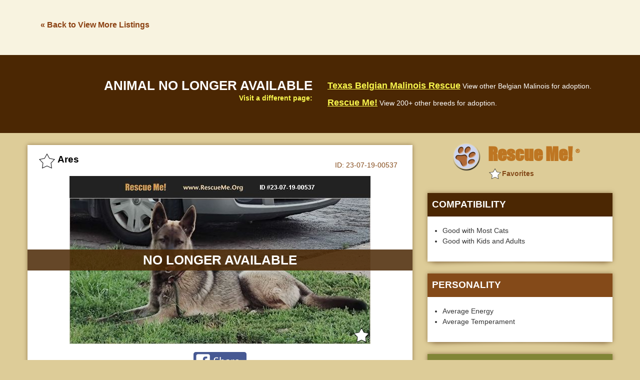

--- FILE ---
content_type: text/html; charset=utf-8
request_url: https://post.rescueme.org/23-07-19-00537
body_size: 2694
content:
<!doctype html><html class="no-js" lang="en"><head><meta charset="utf-8" /><meta http-equiv="x-ua-compatible" content="ie=edge"><meta name="viewport" content="width=device-width, initial-scale=1.0"><title>ADOPT 23071900537 ~ Belgian Malinois Rescue ~ Weatherford, TX</title><meta name="description" content="&#34;Belgian Malinois for adoption in Weatherford, Texas.&#34; - &#9829; RESCUE ME! &#9829; &#1772;" /><link rel="shortcut icon" href="https://www.rescueme.org/favicon-rescueme.ico"><meta name="keywords" content="Rescue Me, Belgian Malinois, Belgian Malinois, Weatherford TX, Weatherford Texas, Parker County Texas" /><meta property="og:title" content="&#9658; Belgian Malinois - Weatherford, TX" /><meta property="og:url" content="http://post.rescueme.org/23-07-19-00537" /><meta property="og:description" content="Rescue Me ID 23-07-19-00537" /><meta property="og:type" content="article" /><meta property="og:site_name" content="Rescue Me!" /><meta property="og:image" content="http://images.rescueme.org/23/07/19/23-07-19-00537x.jpg" /><meta property="fb:admins" content="714916561" /><meta property="fb:app_id" content="216191288408620" /><link rel="stylesheet" href="https://images.rescueme.org/assets/css/app.css"><script>document.domain = "rescueme.org";</script><script async src="//pagead2.googlesyndication.com/pagead/js/adsbygoogle.js"></script><script>(adsbygoogle = window.adsbygoogle || []).push({google_ad_client: "ca-pub-5804483683327821",enable_page_level_ads: true,overlays: {bottom: true}});</script><meta name="robots" content="index,nofollow"></head><body class="secondary"><script>var reqPage = '';</script><header class="header-single"><div class="back-link-wrapper"><div class="row"><div class="large-3 columns back-link-col" data-b="belgianmalinois" data-l="Texas"><a href="#" rel="nofollow">&laquo; Back to View More Listings</a></div><div class="large-9 columns ad-banner-col"><div class="ad-banner"><script async src="//pagead2.googlesyndication.com/pagead/js/adsbygoogle.js"></script><!-- 728x90asynch --><ins class="adsbygoogle"style="display:inline-block;width:728px;height:90px"data-ad-client="ca-pub-5804483683327821"data-ad-slot="5314684630"></ins><script>(adsbygoogle = window.adsbygoogle || []).push({});</script></div></div></div></header><div id="fb-root"></div><script>(function(d, s, id) {var js, fjs = d.getElementsByTagName(s)[0];if (d.getElementById(id)) return;js = d.createElement(s); js.id = id;js.src = "//connect.facebook.net/en_US/sdk.js#xfbml=1&version=v2.10&appId=131050353718150";fjs.parentNode.insertBefore(js, fjs);}(document, 'script', 'facebook-jssdk'));</script><div class="adopted-notice"><div class="row"><div class="large-6 columns title-col"><h2 class="adopted-title">Animal no longer available</h2><span class="text-small">Visit a different page:</span></div><div class="large-6 columns link-col"><div class="link"><a class="link-title" href="#" rel="nofollow">Texas Belgian Malinois Rescue</a> <span class="text-small">View other Belgian Malinois for adoption.</span></div><div class="link"><a class="link-title" href="#" rel="nofollow">Rescue Me!</a> <span class="text-small">View 200+ other breeds for adoption.</span></div></div></div></div><div class="row"><div class="medium-8 columns single-col main-col"><div class="logo-wrapper"><a href="#" rel="nofollow"><img class="logo" src="http://images.rescueme.org/assets/img/logo-rescueme-paw.png" alt="Rescue Me!"><span class="logo-text">Rescue Me! <sup>&#174;</sup></span></a></div><div class="mobile-ad-banner"><script async src="//pagead2.googlesyndication.com/pagead/js/adsbygoogle.js"></script><!-- RescueMe-LargeMobileBanner --><ins class="adsbygoogle"style="display:inline-block;width:320px;height:100px"data-ad-client="ca-pub-5804483683327821"data-ad-slot="2905877906"></ins><script>(adsbygoogle = window.adsbygoogle || []).push({});</script></div><div class="card card-single"><div class="card-heading"><h2 class="card-name"><span class="card-star"></span><span class="rm-id hidden">23-07-19-00537</span><span class="rm-breedcode hidden">D021</span><span class="card-pet-name">Ares</span><span class="card-id"><span class="rescueme-text">Rescue Me </span>ID: <span class="animal-id">23-07-19-00537</span></span></h2></div><div class="card-single-photo"><div class="adopted-notice small"><h2 class="adopted-title">No longer available</h2></div><img src="http://images.rescueme.org/23/07/19/23-07-19-00537x.jpg" class="pet-photo"></div><div class="single-social-icons"><a href="#" class="facebook-comments"><img src="http://images.rescueme.org/assets/img/facebook.png" class="facebook"></a> <a href="#" class="show-single-video show-youtubevid"><img src="http://images.rescueme.org/assets/img/youtube.png" class="youtube"></a><a href="#" class="show-single-video show-facebookvid"><img src="http://images.rescueme.org/assets/img/facebookvideo.png" class="youtube"></a><a href="#" class="show-single-photo">Back to Photo</a></div><div class="description-wrapper"><h2 class="description-heading">About Ares</h2><div class="summary"><div class="row"><div class="large-12 columns"><div class="summary-detail"><span class="summary-heading">Belgian Malinois / German Shepherd</span></div><div class="summary-detail"><span class="summary-heading">Age:</span> Puppy</div><div class="summary-detail"><span class="summary-heading">Sex:</span> Male</div></div></div></div><p class="animal-description">wonderful nature... super smart.  very sweet.... I work too many hours... I rescued him to save his life but he needs more attention... does not have the temperment of a purbred.... very content<p>Parker County<br><span id="map-location" data-city="Weatherford" data-state="Texas" >Weatherford, Texas </span></p></p></div></div></div><div class="medium-4 columns single-col right-col"><div class="logo-wrapper"><a href="#" rel="nofollow"><img class="logo" src="http://images.rescueme.org/assets/img/logo-rescueme-paw.png" alt="Rescue Me!"><span class="logo-text">Rescue Me! <sup>&#174;</sup></span></a></div><div class="card card-single"><h3 class="right-col-heading section1">Compatibility</h3><ul class="description-list"><li>Good with Most Cats</li><li>Good with Kids and Adults</li></ul></div><div class="card card-single"><h3 class="right-col-heading section2">Personality</h3><ul class="description-list"><li>Average Energy</li><li>Average Temperament</li></ul></div><div class="card card-single"><h3 class="right-col-heading section3">Health</h3><ul class="description-list"><li>Neutered</li><li>Vaccinations Current</li></ul></div><div class="ad-banner below-location"><script async src="//pagead2.googlesyndication.com/pagead/js/adsbygoogle.js"></script><!-- 300250asynch --><ins class="adsbygoogle"style="display:block"data-ad-client="ca-pub-5804483683327821"data-ad-slot="1363593657"data-ad-format="auto"></ins><script>(adsbygoogle = window.adsbygoogle || []).push({});</script></div></div></div><div class="mobile-ad-banner"><script async src="//pagead2.googlesyndication.com/pagead/js/adsbygoogle.js"></script><!-- RescueMe-LargeMobileBanner --><ins class="adsbygoogle"style="display:inline-block;width:320px;height:100px"data-ad-client="ca-pub-5804483683327821"data-ad-slot="2905877906"></ins><script>(adsbygoogle = window.adsbygoogle || []).push({});</script></div><div class="row"><div class="large-12 columns"><div class="card card-single full-width fb-comments-wrapper"><h2 class="description-heading">Facebook Share/Comments</h2><p class="fb-block-warning">We block people who post offensive messages. See a problem? <a href="#" class="fb-report-link">REPORT NOW</a></p><span class="fb-check highlight-yellow">Please &#10004; check "Also post on Facebook" after typing a question or comment.</span><div class="fb-content-container"><img src="http://images.rescueme.org/assets/img/fb-comment-arrow.png" class="fb-comment-arrow"><div class="fb-comments" data-width="100%" data-mobile=true data-href="http://post.rescueme.org/23-07-19-00537" data-numposts="5"></div></div></div></div></div><div class="mobile-ad-banner"><script async src="//pagead2.googlesyndication.com/pagead/js/adsbygoogle.js"></script><!-- RescueMe-LargeMobileBanner --><ins class="adsbygoogle"style="display:inline-block;width:320px;height:100px"data-ad-client="ca-pub-5804483683327821"data-ad-slot="2905877906"></ins><script>(adsbygoogle = window.adsbygoogle || []).push({});</script></div><div class="back-link-wrapper"><div class="row"><div class="large-3 columns back-link-col"><a href="#" rel="nofollow">&laquo; Back to View More Listings</a></div><div class="large-9 columns ad-banner-col"><div class="ad-banner"><script async src="//pagead2.googlesyndication.com/pagead/js/adsbygoogle.js"></script><!-- 728x90asynch --><ins class="adsbygoogle"style="display:inline-block;width:728px;height:90px"data-ad-client="ca-pub-5804483683327821"data-ad-slot="5314684630"></ins><script>(adsbygoogle = window.adsbygoogle || []).push({});</script></div></div></div></div><footer><div class="row"><div class="large-12 columns"><p class="text-small">Copyright &#169; 1999-2017 World Organization. All rights reserved. Rescue Me, RescueMe.Org, and the paw logo are registered trademarks of WO.</p></div></div></footer><div class="mobile-nav-overlay"></div><div class="inner-mobile-nav-overlay"></div><div class="modal-overlay"></div><div class="modal-wrapper"><div class="modal-content-box"><div class="modal-close modal-close-button"></div><div class="modal-content"><div class="modal-loading"><img src="http://images.rescueme.org/assets/img/loader.svg" alt="loading"></div></div></div></div><div class="modal-alert"><div class="modal-close modal-close-alert modal-close-alert-button"></div><div class="modal-alert-content"></div><a class="button modal-close-alert-button">OK</a></div><div class="modal-confirm"><div class="modal-confirm-content"></div></div><a href="#" class="scroll-up"><img src="http://images.rescueme.org/assets/img/up-arrow.png"></a><iframe name=hframe width=0 height=0 frameborder=0 marginheight=0 marginwidth=0 scrolling=no></iframe><script src="https://images.rescueme.org/assets/js/app.js"></script></body></html><!-- END -->

--- FILE ---
content_type: text/html; charset=utf-8
request_url: https://www.google.com/recaptcha/api2/aframe
body_size: 265
content:
<!DOCTYPE HTML><html><head><meta http-equiv="content-type" content="text/html; charset=UTF-8"></head><body><script nonce="1fX3dW5I-t_Tnlf0BHtegg">/** Anti-fraud and anti-abuse applications only. See google.com/recaptcha */ try{var clients={'sodar':'https://pagead2.googlesyndication.com/pagead/sodar?'};window.addEventListener("message",function(a){try{if(a.source===window.parent){var b=JSON.parse(a.data);var c=clients[b['id']];if(c){var d=document.createElement('img');d.src=c+b['params']+'&rc='+(localStorage.getItem("rc::a")?sessionStorage.getItem("rc::b"):"");window.document.body.appendChild(d);sessionStorage.setItem("rc::e",parseInt(sessionStorage.getItem("rc::e")||0)+1);localStorage.setItem("rc::h",'1763562867110');}}}catch(b){}});window.parent.postMessage("_grecaptcha_ready", "*");}catch(b){}</script></body></html>

--- FILE ---
content_type: application/javascript
request_url: https://images.rescueme.org/assets/js/app.js
body_size: 110642
content:
window.RMShowWarning = false;

window.RMDonateAnim = false;

window.RMDonateContent = '<div class="donate-anim"><span class="move_rtl">&nbsp;&nbsp;&nbsp;&nbsp;&nbsp;Donate &nbsp;&nbsp;&nbsp;&nbsp;&nbsp;&nbsp;&nbsp;&nbsp;&nbsp;&nbsp;&nbsp;&nbsp;&nbsp;&nbsp;&nbsp;&nbsp;&nbsp;&nbsp;&nbsp;&nbsp;&nbsp;&nbsp;&nbsp;&nbsp;&nbsp;&nbsp;&nbsp;&nbsp;&nbsp;&nbsp;&nbsp;&nbsp;&nbsp;&nbsp;&nbsp;&nbsp;&nbsp;GET A TAX DEDUCTION: DONATE BY DECEMBER 31...&nbsp;&nbsp;&nbsp;&nbsp;Donate&nbsp;&nbsp;&nbsp;&nbsp;&nbsp;&nbsp;&nbsp;&nbsp;&nbsp;&nbsp;&nbsp;&nbsp;&nbsp;&nbsp;&nbsp;</span></div>';

window.RMDonateContent = '<div class="donate-anim"><span class="move_rtl">&nbsp;&nbsp;&nbsp;&nbsp;&nbsp;Donate &nbsp;&nbsp;&nbsp;&nbsp;&nbsp;&nbsp;&nbsp;&nbsp;&nbsp;&nbsp;&nbsp;&nbsp;&nbsp;&nbsp;&nbsp;&nbsp;&nbsp;&nbsp;&nbsp;&nbsp;&nbsp;&nbsp;&nbsp;&nbsp;&nbsp;&nbsp;&nbsp;&nbsp;&nbsp;&nbsp;&nbsp;&nbsp;&nbsp;&nbsp;&nbsp;&nbsp;&nbsp;HURRICANE EMERGENCY... PETS NEED YOUR HELP...&nbsp;&nbsp;&nbsp;&nbsp;Donate&nbsp;&nbsp;&nbsp;&nbsp;&nbsp;&nbsp;&nbsp;&nbsp;&nbsp;&nbsp;&nbsp;&nbsp;&nbsp;&nbsp;&nbsp;</span></div>';

window.RMDonateContent = '<div class="donate-anim"><span class="move_rtl">&nbsp;&nbsp;&nbsp;&nbsp;&nbsp;Donate &nbsp;&nbsp;&nbsp;&nbsp;&nbsp;&nbsp;&nbsp;&nbsp;&nbsp;&nbsp;&nbsp;&nbsp;&nbsp;&nbsp;&nbsp;&nbsp;&nbsp;&nbsp;&nbsp;&nbsp;&nbsp;&nbsp;&nbsp;&nbsp;&nbsp;&nbsp;&nbsp;&nbsp;&nbsp;&nbsp;&nbsp;&nbsp;&nbsp;&nbsp;&nbsp;&nbsp;&nbsp;VALENTINE\'S GIFT: HELP THEIR FAVORITE BREED!&nbsp;&nbsp;&nbsp;&nbsp;Donate&nbsp;&nbsp;&nbsp;&nbsp;&nbsp;&nbsp;&nbsp;&nbsp;&nbsp;&nbsp;&nbsp;&nbsp;&nbsp;&nbsp;&nbsp;</span></div>';

window.RMDonateContent = '<div class="donate-anim"><span class="move_rtl"> &nbsp;&nbsp;Donate &nbsp;&nbsp;&nbsp;&nbsp;&nbsp;&nbsp;&nbsp;Free Holiday Gift Acknowledgment Card.&nbsp;&nbsp;&nbsp;&nbsp;&nbsp;&nbsp;Donate&nbsp;&nbsp;&nbsp;&nbsp;&nbsp;&nbsp;&nbsp;&nbsp;&nbsp;</span></div>';

window.RMDonateContent = '<div class="donate-anim"><span class="move_rtl">&nbsp;&nbsp;&nbsp;&nbsp;&nbsp;Donate &nbsp;&nbsp;&nbsp;&nbsp;&nbsp;&nbsp;&nbsp;&nbsp;&nbsp;&nbsp;&nbsp;&nbsp;&nbsp;&nbsp;&nbsp;&nbsp;&nbsp;&nbsp;&nbsp;&nbsp;&nbsp;&nbsp;&nbsp;&nbsp;&nbsp;&nbsp;&nbsp;&nbsp;&nbsp;&nbsp;&nbsp;&nbsp;&nbsp;&nbsp;&nbsp;&nbsp;&nbsp;WILD FIRES RECOVERY... PETS NEED YOUR HELP...&nbsp;&nbsp;&nbsp;&nbsp;Donate&nbsp;&nbsp;&nbsp;&nbsp;&nbsp;&nbsp;&nbsp;&nbsp;&nbsp;&nbsp;&nbsp;&nbsp;&nbsp;&nbsp;&nbsp;</span></div>';

window.RMDonateContent = '<div class="donate-anim"><span class="move_rtl">&nbsp;&nbsp;&nbsp;&nbsp;&nbsp;Donate &nbsp;&nbsp;&nbsp;&nbsp;&nbsp;&nbsp;&nbsp;&nbsp;&nbsp;&nbsp;&nbsp;&nbsp;&nbsp;&nbsp;&nbsp;&nbsp;&nbsp;&nbsp;&nbsp;&nbsp;&nbsp;&nbsp;&nbsp;&nbsp;&nbsp;&nbsp;&nbsp;&nbsp;&nbsp;&nbsp;&nbsp;&nbsp;&nbsp;&nbsp;&nbsp;&nbsp;&nbsp;TORNADOES EMERGENCY... PETS NEED YOUR HELP...&nbsp;&nbsp;&nbsp;&nbsp;Donate&nbsp;&nbsp;&nbsp;&nbsp;&nbsp;&nbsp;&nbsp;&nbsp;&nbsp;&nbsp;&nbsp;&nbsp;&nbsp;&nbsp;&nbsp;</span></div>';

window.RMDonateContent = '<div class="donate-anim"><span class="move_rtl">&nbsp;&nbsp;&nbsp;&nbsp;&nbsp;Donate &nbsp;&nbsp;&nbsp;&nbsp;&nbsp;&nbsp;&nbsp;&nbsp;&nbsp;&nbsp;&nbsp;&nbsp;&nbsp;&nbsp;&nbsp;&nbsp;&nbsp;&nbsp;&nbsp;&nbsp;&nbsp;&nbsp;&nbsp;&nbsp;&nbsp;&nbsp;&nbsp;&nbsp;&nbsp;&nbsp;&nbsp;&nbsp;&nbsp;&nbsp;&nbsp;&nbsp;&nbsp;MOTHER\'S DAY GIFT... HELP HER FAVORITE BREED&nbsp;&nbsp;&nbsp;&nbsp;Donate&nbsp;&nbsp;&nbsp;&nbsp;&nbsp;&nbsp;&nbsp;&nbsp;&nbsp;&nbsp;&nbsp;&nbsp;&nbsp;&nbsp;&nbsp;</span></div>';

window.RMDonateContent = '<div class="donate-anim"><span class="move_rtl">&nbsp;&nbsp;&nbsp;&nbsp;&nbsp;Donate &nbsp;&nbsp;&nbsp;&nbsp;&nbsp;&nbsp;&nbsp;&nbsp;&nbsp;&nbsp;&nbsp;&nbsp;&nbsp;&nbsp;&nbsp;&nbsp;&nbsp;&nbsp;&nbsp;&nbsp;&nbsp;&nbsp;&nbsp;&nbsp;&nbsp;&nbsp;&nbsp;&nbsp;&nbsp;&nbsp;&nbsp;&nbsp;&nbsp;&nbsp;&nbsp;&nbsp;&nbsp;FATHER\'S DAY GIFT... HELP HIS FAVORITE BREED&nbsp;&nbsp;&nbsp;&nbsp;Donate&nbsp;&nbsp;&nbsp;&nbsp;&nbsp;&nbsp;&nbsp;&nbsp;&nbsp;&nbsp;&nbsp;&nbsp;&nbsp;&nbsp;&nbsp;</span></div>';

window.ShowSecurityWarning = true;

window.sendemailmsg = "<b>IMPORTANT:</b> Never send money to anyone before meeting a pet in person, whether posted on our website or elsewhere.<br><br>If anyone ever asks you to do this, click Problems/Corrections on that post to notify us.<br><br>Thank you.";

window.editorloginmsg = "<b>IMPORTANT:</b> Rescue Me will never email you asking you to verify login information.<br><br>If anyone ever does this it is a scam, please forward any such email to <a href='mailto:help@rescueme.org'>help@rescueme.org</a> so we can investigate.<br><br>Thank you!";

emailredisplaytime = 1;

loginredisplaytime = 1;

/*
TODAY - DEC 31 LAST DAY FOR TAX DEDUCTION
*/

/* END SPECIAL SETTINGS */

/*! For license information please see app.js.LICENSE.txt */
(()=>{var e={803:(e,t,n)=>{!function(e,t,n,a){var i=e(t);e.fn.lazyload=function(o){var r,s=this,l={threshold:0,failure_limit:0,event:"scroll",effect:"show",container:t,data_attribute:"original",skip_invisible:!1,appear:null,load:null,placeholder:"[data-uri]"};function c(){var t=0;s.each((function(){var n=e(this);if(!l.skip_invisible||n.is(":visible"))if(e.abovethetop(this,l)||e.leftofbegin(this,l));else if(e.belowthefold(this,l)||e.rightoffold(this,l)){if(++t>l.failure_limit)return!1}else n.trigger("appear"),t=0}))}return o&&(a!==o.failurelimit&&(o.failure_limit=o.failurelimit,delete o.failurelimit),a!==o.effectspeed&&(o.effect_speed=o.effectspeed,delete o.effectspeed),e.extend(l,o)),r=l.container===a||l.container===t?i:e(l.container),0===l.event.indexOf("scroll")&&r.bind(l.event,(function(){return c()})),this.each((function(){var t=this,n=e(t);t.loaded=!1,n.attr("src")!==a&&!1!==n.attr("src")||n.is("img")&&n.attr("src",l.placeholder),n.one("appear",(function(){if(!this.loaded){if(l.appear){var a=s.length;l.appear.call(t,a,l)}e("<img />").bind("load",(function(){var a=n.attr("data-"+l.data_attribute);n.hide(),n.is("img")?n.attr("src",a):n.css("background-image","url('"+a+"')"),n[l.effect](l.effect_speed),t.loaded=!0;var i=e.grep(s,(function(e){return!e.loaded}));if(s=e(i),l.load){var o=s.length;l.load.call(t,o,l)}})).attr("src",n.attr("data-"+l.data_attribute))}})),0!==l.event.indexOf("scroll")&&n.bind(l.event,(function(){t.loaded||n.trigger("appear")}))})),i.bind("resize",(function(){c()})),/(?:iphone|ipod|ipad).*os 5/gi.test(navigator.appVersion)&&i.bind("pageshow",(function(t){t.originalEvent&&t.originalEvent.persisted&&s.each((function(){e(this).trigger("appear")}))})),e(n).ready((function(){c()})),this},e.belowthefold=function(n,o){return(o.container===a||o.container===t?(t.innerHeight?t.innerHeight:i.height())+i.scrollTop():e(o.container).offset().top+e(o.container).height())<=e(n).offset().top-o.threshold},e.rightoffold=function(n,o){return(o.container===a||o.container===t?i.width()+i.scrollLeft():e(o.container).offset().left+e(o.container).width())<=e(n).offset().left-o.threshold},e.abovethetop=function(n,o){return(o.container===a||o.container===t?i.scrollTop():e(o.container).offset().top)>=e(n).offset().top+o.threshold+e(n).height()},e.leftofbegin=function(n,o){return(o.container===a||o.container===t?i.scrollLeft():e(o.container).offset().left)>=e(n).offset().left+o.threshold+e(n).width()},e.inviewport=function(t,n){return!(e.rightoffold(t,n)||e.leftofbegin(t,n)||e.belowthefold(t,n)||e.abovethetop(t,n))},e.extend(e.expr[":"],{"below-the-fold":function(t){return e.belowthefold(t,{threshold:0})},"above-the-top":function(t){return!e.belowthefold(t,{threshold:0})},"right-of-screen":function(t){return e.rightoffold(t,{threshold:0})},"left-of-screen":function(t){return!e.rightoffold(t,{threshold:0})},"in-viewport":function(t){return e.inviewport(t,{threshold:0})},"above-the-fold":function(t){return!e.belowthefold(t,{threshold:0})},"right-of-fold":function(t){return e.rightoffold(t,{threshold:0})},"left-of-fold":function(t){return!e.rightoffold(t,{threshold:0})}})}(n(339),window,document)},990:(e,t,n)=>{var a,i,o;i=[n(339),n(96)],void 0===(o="function"==typeof(a=function(e){return function(){function t(e){return e.replace(/<.[^<>]*?>/g," ").replace(/&nbsp;|&#160;/gi," ").replace(/[.(),;:!?%#$'\"_+=\/\-“”’]*/g,"")}e.validator.addMethod("maxWords",(function(e,n,a){return this.optional(n)||t(e).match(/\b\w+\b/g).length<=a}),e.validator.format("Please enter {0} words or less.")),e.validator.addMethod("minWords",(function(e,n,a){return this.optional(n)||t(e).match(/\b\w+\b/g).length>=a}),e.validator.format("Please enter at least {0} words.")),e.validator.addMethod("rangeWords",(function(e,n,a){var i=t(e),o=/\b\w+\b/g;return this.optional(n)||i.match(o).length>=a[0]&&i.match(o).length<=a[1]}),e.validator.format("Please enter between {0} and {1} words."))}(),e.validator.addMethod("abaRoutingNumber",(function(e){var t=0,n=e.split(""),a=n.length;if(9!==a)return!1;for(var i=0;i<a;i+=3)t+=3*parseInt(n[i],10)+7*parseInt(n[i+1],10)+parseInt(n[i+2],10);return 0!==t&&t%10==0}),"Please enter a valid routing number."),e.validator.addMethod("accept",(function(t,n,a){var i,o,r="string"==typeof a?a.replace(/\s/g,""):"image/*",s=this.optional(n);if(s)return s;if("file"===e(n).attr("type")&&(r=r.replace(/[\-\[\]\/\{\}\(\)\+\?\.\\\^\$\|]/g,"\\$&").replace(/,/g,"|").replace(/\/\*/g,"/.*"),n.files&&n.files.length))for(o=new RegExp(".?("+r+")$","i"),i=0;i<n.files.length;i++)if(!n.files[i].type.match(o))return!1;return!0}),e.validator.format("Please enter a value with a valid mimetype.")),e.validator.addMethod("alphanumeric",(function(e,t){return this.optional(t)||/^\w+$/i.test(e)}),"Letters, numbers, and underscores only please."),e.validator.addMethod("bankaccountNL",(function(e,t){if(this.optional(t))return!0;if(!/^[0-9]{9}|([0-9]{2} ){3}[0-9]{3}$/.test(e))return!1;var n,a=e.replace(/ /g,""),i=0,o=a.length;for(n=0;n<o;n++)i+=(o-n)*a.substring(n,n+1);return i%11==0}),"Please specify a valid bank account number."),e.validator.addMethod("bankorgiroaccountNL",(function(t,n){return this.optional(n)||e.validator.methods.bankaccountNL.call(this,t,n)||e.validator.methods.giroaccountNL.call(this,t,n)}),"Please specify a valid bank or giro account number."),e.validator.addMethod("bic",(function(e,t){return this.optional(t)||/^([A-Z]{6}[A-Z2-9][A-NP-Z1-9])(X{3}|[A-WY-Z0-9][A-Z0-9]{2})?$/.test(e.toUpperCase())}),"Please specify a valid BIC code."),e.validator.addMethod("cifES",(function(e,t){"use strict";if(this.optional(t))return!0;var n,a,i,o,r=new RegExp(/^([ABCDEFGHJKLMNPQRSUVW])(\d{7})([0-9A-J])$/gi),s=e.substring(0,1),l=e.substring(1,8),c=e.substring(8,9),d=0,u=0;function p(e){return e%2==0}if(9!==e.length||!r.test(e))return!1;for(n=0;n<l.length;n++)a=parseInt(l[n],10),p(n)?u+=(a*=2)<10?a:a-9:d+=a;return i=(10-(d+u).toString().substr(-1)).toString(),i=parseInt(i,10)>9?"0":i,o="JABCDEFGHI".substr(i,1).toString(),s.match(/[ABEH]/)?c===i:s.match(/[KPQS]/)?c===o:c===i||c===o}),"Please specify a valid CIF number."),e.validator.addMethod("cnhBR",(function(e){if(11!==(e=e.replace(/([~!@#$%^&*()_+=`{}\[\]\-|\\:;'<>,.\/? ])+/g,"")).length)return!1;var t,n,a,i,o,r=0,s=0;if(t=e.charAt(0),new Array(12).join(t)===e)return!1;for(i=0,o=9;i<9;++i,--o)r+=+e.charAt(i)*o;for((n=r%11)>=10&&(n=0,s=2),r=0,i=0,o=1;i<9;++i,++o)r+=+e.charAt(i)*o;return(a=r%11)>=10?a=0:a-=s,String(n).concat(a)===e.substr(-2)}),"Please specify a valid CNH number."),e.validator.addMethod("cnpjBR",(function(e,t){"use strict";if(this.optional(t))return!0;if(14!==(e=e.replace(/[^\d]+/g,"")).length)return!1;if("00000000000000"===e||"11111111111111"===e||"22222222222222"===e||"33333333333333"===e||"44444444444444"===e||"55555555555555"===e||"66666666666666"===e||"77777777777777"===e||"88888888888888"===e||"99999999999999"===e)return!1;for(var n=e.length-2,a=e.substring(0,n),i=e.substring(n),o=0,r=n-7,s=n;s>=1;s--)o+=a.charAt(n-s)*r--,r<2&&(r=9);var l=o%11<2?0:11-o%11;if(l!==parseInt(i.charAt(0),10))return!1;n+=1,a=e.substring(0,n),o=0,r=n-7;for(var c=n;c>=1;c--)o+=a.charAt(n-c)*r--,r<2&&(r=9);return(l=o%11<2?0:11-o%11)===parseInt(i.charAt(1),10)}),"Please specify a CNPJ value number."),e.validator.addMethod("cpfBR",(function(e,t){"use strict";if(this.optional(t))return!0;if(11!==(e=e.replace(/([~!@#$%^&*()_+=`{}\[\]\-|\\:;'<>,.\/? ])+/g,"")).length)return!1;var n,a,i,o,r=0;if(n=parseInt(e.substring(9,10),10),a=parseInt(e.substring(10,11),10),i=function(e,t){var n=10*e%11;return 10!==n&&11!==n||(n=0),n===t},""===e||"00000000000"===e||"11111111111"===e||"22222222222"===e||"33333333333"===e||"44444444444"===e||"55555555555"===e||"66666666666"===e||"77777777777"===e||"88888888888"===e||"99999999999"===e)return!1;for(o=1;o<=9;o++)r+=parseInt(e.substring(o-1,o),10)*(11-o);if(i(r,n)){for(r=0,o=1;o<=10;o++)r+=parseInt(e.substring(o-1,o),10)*(12-o);return i(r,a)}return!1}),"Please specify a valid CPF number."),e.validator.addMethod("creditcard",(function(e,t){if(this.optional(t))return"dependency-mismatch";if(/[^0-9 \-]+/.test(e))return!1;var n,a,i=0,o=0,r=!1;if((e=e.replace(/\D/g,"")).length<13||e.length>19)return!1;for(n=e.length-1;n>=0;n--)a=e.charAt(n),o=parseInt(a,10),r&&(o*=2)>9&&(o-=9),i+=o,r=!r;return i%10==0}),"Please enter a valid credit card number."),e.validator.addMethod("creditcardtypes",(function(e,t,n){if(/[^0-9\-]+/.test(e))return!1;e=e.replace(/\D/g,"");var a=0;return n.mastercard&&(a|=1),n.visa&&(a|=2),n.amex&&(a|=4),n.dinersclub&&(a|=8),n.enroute&&(a|=16),n.discover&&(a|=32),n.jcb&&(a|=64),n.unknown&&(a|=128),n.all&&(a=255),1&a&&(/^(5[12345])/.test(e)||/^(2[234567])/.test(e))||2&a&&/^(4)/.test(e)?16===e.length:4&a&&/^(3[47])/.test(e)?15===e.length:8&a&&/^(3(0[012345]|[68]))/.test(e)?14===e.length:16&a&&/^(2(014|149))/.test(e)?15===e.length:32&a&&/^(6011)/.test(e)||64&a&&/^(3)/.test(e)?16===e.length:64&a&&/^(2131|1800)/.test(e)?15===e.length:!!(128&a)}),"Please enter a valid credit card number."),e.validator.addMethod("currency",(function(e,t,n){var a,i="string"==typeof n,o=i?n:n[0],r=!!i||n[1];return o=o.replace(/,/g,""),a="^["+(o=r?o+"]":o+"]?")+"([1-9]{1}[0-9]{0,2}(\\,[0-9]{3})*(\\.[0-9]{0,2})?|[1-9]{1}[0-9]{0,}(\\.[0-9]{0,2})?|0(\\.[0-9]{0,2})?|(\\.[0-9]{1,2})?)$",a=new RegExp(a),this.optional(t)||a.test(e)}),"Please specify a valid currency."),e.validator.addMethod("dateFA",(function(e,t){return this.optional(t)||/^[1-4]\d{3}\/((0?[1-6]\/((3[0-1])|([1-2][0-9])|(0?[1-9])))|((1[0-2]|(0?[7-9]))\/(30|([1-2][0-9])|(0?[1-9]))))$/.test(e)}),e.validator.messages.date),e.validator.addMethod("dateITA",(function(e,t){var n,a,i,o,r,s=!1;return/^\d{1,2}\/\d{1,2}\/\d{4}$/.test(e)?(n=e.split("/"),a=parseInt(n[0],10),i=parseInt(n[1],10),o=parseInt(n[2],10),s=(r=new Date(Date.UTC(o,i-1,a,12,0,0,0))).getUTCFullYear()===o&&r.getUTCMonth()===i-1&&r.getUTCDate()===a):s=!1,this.optional(t)||s}),e.validator.messages.date),e.validator.addMethod("dateNL",(function(e,t){return this.optional(t)||/^(0?[1-9]|[12]\d|3[01])[\.\/\-](0?[1-9]|1[012])[\.\/\-]([12]\d)?(\d\d)$/.test(e)}),e.validator.messages.date),e.validator.addMethod("extension",(function(e,t,n){return n="string"==typeof n?n.replace(/,/g,"|"):"png|jpe?g|gif",this.optional(t)||e.match(new RegExp("\\.("+n+")$","i"))}),e.validator.format("Please enter a value with a valid extension.")),e.validator.addMethod("giroaccountNL",(function(e,t){return this.optional(t)||/^[0-9]{1,7}$/.test(e)}),"Please specify a valid giro account number."),e.validator.addMethod("greaterThan",(function(t,n,a){var i=e(a);return this.settings.onfocusout&&i.not(".validate-greaterThan-blur").length&&i.addClass("validate-greaterThan-blur").on("blur.validate-greaterThan",(function(){e(n).valid()})),t>i.val()}),"Please enter a greater value."),e.validator.addMethod("greaterThanEqual",(function(t,n,a){var i=e(a);return this.settings.onfocusout&&i.not(".validate-greaterThanEqual-blur").length&&i.addClass("validate-greaterThanEqual-blur").on("blur.validate-greaterThanEqual",(function(){e(n).valid()})),t>=i.val()}),"Please enter a greater value."),e.validator.addMethod("iban",(function(e,t){if(this.optional(t))return!0;var n,a,i,o,r,s=e.replace(/ /g,"").toUpperCase(),l="",c=!0,d="";if(s.length<5)return!1;if(void 0!==(i={AL:"\\d{8}[\\dA-Z]{16}",AD:"\\d{8}[\\dA-Z]{12}",AT:"\\d{16}",AZ:"[\\dA-Z]{4}\\d{20}",BE:"\\d{12}",BH:"[A-Z]{4}[\\dA-Z]{14}",BA:"\\d{16}",BR:"\\d{23}[A-Z][\\dA-Z]",BG:"[A-Z]{4}\\d{6}[\\dA-Z]{8}",CR:"\\d{17}",HR:"\\d{17}",CY:"\\d{8}[\\dA-Z]{16}",CZ:"\\d{20}",DK:"\\d{14}",DO:"[A-Z]{4}\\d{20}",EE:"\\d{16}",FO:"\\d{14}",FI:"\\d{14}",FR:"\\d{10}[\\dA-Z]{11}\\d{2}",GE:"[\\dA-Z]{2}\\d{16}",DE:"\\d{18}",GI:"[A-Z]{4}[\\dA-Z]{15}",GR:"\\d{7}[\\dA-Z]{16}",GL:"\\d{14}",GT:"[\\dA-Z]{4}[\\dA-Z]{20}",HU:"\\d{24}",IS:"\\d{22}",IE:"[\\dA-Z]{4}\\d{14}",IL:"\\d{19}",IT:"[A-Z]\\d{10}[\\dA-Z]{12}",KZ:"\\d{3}[\\dA-Z]{13}",KW:"[A-Z]{4}[\\dA-Z]{22}",LV:"[A-Z]{4}[\\dA-Z]{13}",LB:"\\d{4}[\\dA-Z]{20}",LI:"\\d{5}[\\dA-Z]{12}",LT:"\\d{16}",LU:"\\d{3}[\\dA-Z]{13}",MK:"\\d{3}[\\dA-Z]{10}\\d{2}",MT:"[A-Z]{4}\\d{5}[\\dA-Z]{18}",MR:"\\d{23}",MU:"[A-Z]{4}\\d{19}[A-Z]{3}",MC:"\\d{10}[\\dA-Z]{11}\\d{2}",MD:"[\\dA-Z]{2}\\d{18}",ME:"\\d{18}",NL:"[A-Z]{4}\\d{10}",NO:"\\d{11}",PK:"[\\dA-Z]{4}\\d{16}",PS:"[\\dA-Z]{4}\\d{21}",PL:"\\d{24}",PT:"\\d{21}",RO:"[A-Z]{4}[\\dA-Z]{16}",SM:"[A-Z]\\d{10}[\\dA-Z]{12}",SA:"\\d{2}[\\dA-Z]{18}",RS:"\\d{18}",SK:"\\d{20}",SI:"\\d{15}",ES:"\\d{20}",SE:"\\d{20}",CH:"\\d{5}[\\dA-Z]{12}",TN:"\\d{20}",TR:"\\d{5}[\\dA-Z]{17}",AE:"\\d{3}\\d{16}",GB:"[A-Z]{4}\\d{14}",VG:"[\\dA-Z]{4}\\d{16}"}[s.substring(0,2)])&&!new RegExp("^[A-Z]{2}\\d{2}"+i+"$","").test(s))return!1;for(n=s.substring(4,s.length)+s.substring(0,4),o=0;o<n.length;o++)"0"!==(a=n.charAt(o))&&(c=!1),c||(l+="0123456789ABCDEFGHIJKLMNOPQRSTUVWXYZ".indexOf(a));for(r=0;r<l.length;r++)d=(""+d+l.charAt(r))%97;return 1===d}),"Please specify a valid IBAN."),e.validator.addMethod("integer",(function(e,t){return this.optional(t)||/^-?\d+$/.test(e)}),"A positive or negative non-decimal number please."),e.validator.addMethod("ipv4",(function(e,t){return this.optional(t)||/^(25[0-5]|2[0-4]\d|[01]?\d\d?)\.(25[0-5]|2[0-4]\d|[01]?\d\d?)\.(25[0-5]|2[0-4]\d|[01]?\d\d?)\.(25[0-5]|2[0-4]\d|[01]?\d\d?)$/i.test(e)}),"Please enter a valid IP v4 address."),e.validator.addMethod("ipv6",(function(e,t){return this.optional(t)||/^((([0-9A-Fa-f]{1,4}:){7}[0-9A-Fa-f]{1,4})|(([0-9A-Fa-f]{1,4}:){6}:[0-9A-Fa-f]{1,4})|(([0-9A-Fa-f]{1,4}:){5}:([0-9A-Fa-f]{1,4}:)?[0-9A-Fa-f]{1,4})|(([0-9A-Fa-f]{1,4}:){4}:([0-9A-Fa-f]{1,4}:){0,2}[0-9A-Fa-f]{1,4})|(([0-9A-Fa-f]{1,4}:){3}:([0-9A-Fa-f]{1,4}:){0,3}[0-9A-Fa-f]{1,4})|(([0-9A-Fa-f]{1,4}:){2}:([0-9A-Fa-f]{1,4}:){0,4}[0-9A-Fa-f]{1,4})|(([0-9A-Fa-f]{1,4}:){6}((\b((25[0-5])|(1\d{2})|(2[0-4]\d)|(\d{1,2}))\b)\.){3}(\b((25[0-5])|(1\d{2})|(2[0-4]\d)|(\d{1,2}))\b))|(([0-9A-Fa-f]{1,4}:){0,5}:((\b((25[0-5])|(1\d{2})|(2[0-4]\d)|(\d{1,2}))\b)\.){3}(\b((25[0-5])|(1\d{2})|(2[0-4]\d)|(\d{1,2}))\b))|(::([0-9A-Fa-f]{1,4}:){0,5}((\b((25[0-5])|(1\d{2})|(2[0-4]\d)|(\d{1,2}))\b)\.){3}(\b((25[0-5])|(1\d{2})|(2[0-4]\d)|(\d{1,2}))\b))|([0-9A-Fa-f]{1,4}::([0-9A-Fa-f]{1,4}:){0,5}[0-9A-Fa-f]{1,4})|(::([0-9A-Fa-f]{1,4}:){0,6}[0-9A-Fa-f]{1,4})|(([0-9A-Fa-f]{1,4}:){1,7}:))$/i.test(e)}),"Please enter a valid IP v6 address."),e.validator.addMethod("lessThan",(function(t,n,a){var i=e(a);return this.settings.onfocusout&&i.not(".validate-lessThan-blur").length&&i.addClass("validate-lessThan-blur").on("blur.validate-lessThan",(function(){e(n).valid()})),t<i.val()}),"Please enter a lesser value."),e.validator.addMethod("lessThanEqual",(function(t,n,a){var i=e(a);return this.settings.onfocusout&&i.not(".validate-lessThanEqual-blur").length&&i.addClass("validate-lessThanEqual-blur").on("blur.validate-lessThanEqual",(function(){e(n).valid()})),t<=i.val()}),"Please enter a lesser value."),e.validator.addMethod("lettersonly",(function(e,t){return this.optional(t)||/^[a-z]+$/i.test(e)}),"Letters only please."),e.validator.addMethod("letterswithbasicpunc",(function(e,t){return this.optional(t)||/^[a-z\-.,()'"\s]+$/i.test(e)}),"Letters or punctuation only please."),e.validator.addMethod("maxfiles",(function(t,n,a){return!!this.optional(n)||!("file"===e(n).attr("type")&&n.files&&n.files.length>a)}),e.validator.format("Please select no more than {0} files.")),e.validator.addMethod("maxsize",(function(t,n,a){if(this.optional(n))return!0;if("file"===e(n).attr("type")&&n.files&&n.files.length)for(var i=0;i<n.files.length;i++)if(n.files[i].size>a)return!1;return!0}),e.validator.format("File size must not exceed {0} bytes each.")),e.validator.addMethod("maxsizetotal",(function(t,n,a){if(this.optional(n))return!0;if("file"===e(n).attr("type")&&n.files&&n.files.length)for(var i=0,o=0;o<n.files.length;o++)if((i+=n.files[o].size)>a)return!1;return!0}),e.validator.format("Total size of all files must not exceed {0} bytes.")),e.validator.addMethod("mobileNL",(function(e,t){return this.optional(t)||/^((\+|00(\s|\s?\-\s?)?)31(\s|\s?\-\s?)?(\(0\)[\-\s]?)?|0)6((\s|\s?\-\s?)?[0-9]){8}$/.test(e)}),"Please specify a valid mobile number."),e.validator.addMethod("mobileRU",(function(e,t){var n=e.replace(/\(|\)|\s+|-/g,"");return this.optional(t)||n.length>9&&/^((\+7|7|8)+([0-9]){10})$/.test(n)}),"Please specify a valid mobile number."),e.validator.addMethod("mobileUK",(function(e,t){return e=e.replace(/\(|\)|\s+|-/g,""),this.optional(t)||e.length>9&&e.match(/^(?:(?:(?:00\s?|\+)44\s?|0)7(?:[1345789]\d{2}|624)\s?\d{3}\s?\d{3})$/)}),"Please specify a valid mobile number."),e.validator.addMethod("netmask",(function(e,t){return this.optional(t)||/^(254|252|248|240|224|192|128)\.0\.0\.0|255\.(254|252|248|240|224|192|128|0)\.0\.0|255\.255\.(254|252|248|240|224|192|128|0)\.0|255\.255\.255\.(254|252|248|240|224|192|128|0)/i.test(e)}),"Please enter a valid netmask."),e.validator.addMethod("nieES",(function(e,t){"use strict";if(this.optional(t))return!0;var n,a=new RegExp(/^[MXYZ]{1}[0-9]{7,8}[TRWAGMYFPDXBNJZSQVHLCKET]{1}$/gi),i=e.substr(e.length-1).toUpperCase();return!((e=e.toString().toUpperCase()).length>10||e.length<9||!a.test(e))&&(n=9===(e=e.replace(/^[X]/,"0").replace(/^[Y]/,"1").replace(/^[Z]/,"2")).length?e.substr(0,8):e.substr(0,9),"TRWAGMYFPDXBNJZSQVHLCKET".charAt(parseInt(n,10)%23)===i)}),"Please specify a valid NIE number."),e.validator.addMethod("nifES",(function(e,t){"use strict";return!!this.optional(t)||!!(e=e.toUpperCase()).match("((^[A-Z]{1}[0-9]{7}[A-Z0-9]{1}$|^[T]{1}[A-Z0-9]{8}$)|^[0-9]{8}[A-Z]{1}$)")&&(/^[0-9]{8}[A-Z]{1}$/.test(e)?"TRWAGMYFPDXBNJZSQVHLCKE".charAt(e.substring(8,0)%23)===e.charAt(8):!!/^[KLM]{1}/.test(e)&&e[8]==="TRWAGMYFPDXBNJZSQVHLCKE".charAt(e.substring(8,1)%23))}),"Please specify a valid NIF number."),e.validator.addMethod("nipPL",(function(e){"use strict";if(10!==(e=e.replace(/[^0-9]/g,"")).length)return!1;for(var t=[6,5,7,2,3,4,5,6,7],n=0,a=0;a<9;a++)n+=t[a]*e[a];var i=n%11;return(10===i?0:i)===parseInt(e[9],10)}),"Please specify a valid NIP number."),e.validator.addMethod("nisBR",(function(e){var t,n,a,i,o,r=0;if(11!==(e=e.replace(/([~!@#$%^&*()_+=`{}\[\]\-|\\:;'<>,.\/? ])+/g,"")).length)return!1;for(n=parseInt(e.substring(10,11),10),t=parseInt(e.substring(0,10),10),i=2;i<12;i++)o=i,10===i&&(o=2),11===i&&(o=3),r+=t%10*o,t=parseInt(t/10,10);return n===((a=r%11)>1?11-a:0)}),"Please specify a valid NIS/PIS number."),e.validator.addMethod("notEqualTo",(function(t,n,a){return this.optional(n)||!e.validator.methods.equalTo.call(this,t,n,a)}),"Please enter a different value, values must not be the same."),e.validator.addMethod("nowhitespace",(function(e,t){return this.optional(t)||/^\S+$/i.test(e)}),"No white space please."),e.validator.addMethod("pattern",(function(e,t,n){return!!this.optional(t)||("string"==typeof n&&(n=new RegExp("^(?:"+n+")$")),n.test(e))}),"Invalid format."),e.validator.addMethod("phoneNL",(function(e,t){return this.optional(t)||/^((\+|00(\s|\s?\-\s?)?)31(\s|\s?\-\s?)?(\(0\)[\-\s]?)?|0)[1-9]((\s|\s?\-\s?)?[0-9]){8}$/.test(e)}),"Please specify a valid phone number."),e.validator.addMethod("phonePL",(function(e,t){return e=e.replace(/\s+/g,""),this.optional(t)||/^(?:(?:(?:\+|00)?48)|(?:\(\+?48\)))?(?:1[2-8]|2[2-69]|3[2-49]|4[1-68]|5[0-9]|6[0-35-9]|[7-8][1-9]|9[145])\d{7}$/.test(e)}),"Please specify a valid phone number."),e.validator.addMethod("phonesUK",(function(e,t){return e=e.replace(/\(|\)|\s+|-/g,""),this.optional(t)||e.length>9&&e.match(/^(?:(?:(?:00\s?|\+)44\s?|0)(?:1\d{8,9}|[23]\d{9}|7(?:[1345789]\d{8}|624\d{6})))$/)}),"Please specify a valid uk phone number."),e.validator.addMethod("phoneUK",(function(e,t){return e=e.replace(/\(|\)|\s+|-/g,""),this.optional(t)||e.length>9&&e.match(/^(?:(?:(?:00\s?|\+)44\s?)|(?:\(?0))(?:\d{2}\)?\s?\d{4}\s?\d{4}|\d{3}\)?\s?\d{3}\s?\d{3,4}|\d{4}\)?\s?(?:\d{5}|\d{3}\s?\d{3})|\d{5}\)?\s?\d{4,5})$/)}),"Please specify a valid phone number."),e.validator.addMethod("phoneUS",(function(e,t){return e=e.replace(/\s+/g,""),this.optional(t)||e.length>9&&e.match(/^(\+?1-?)?(\([2-9]([02-9]\d|1[02-9])\)|[2-9]([02-9]\d|1[02-9]))-?[2-9]\d{2}-?\d{4}$/)}),"Please specify a valid phone number."),e.validator.addMethod("postalcodeBR",(function(e,t){return this.optional(t)||/^\d{2}.\d{3}-\d{3}?$|^\d{5}-?\d{3}?$/.test(e)}),"Informe um CEP válido."),e.validator.addMethod("postalCodeCA",(function(e,t){return this.optional(t)||/^[ABCEGHJKLMNPRSTVXY]\d[ABCEGHJKLMNPRSTVWXYZ] *\d[ABCEGHJKLMNPRSTVWXYZ]\d$/i.test(e)}),"Please specify a valid postal code."),e.validator.addMethod("postalcodeIT",(function(e,t){return this.optional(t)||/^\d{5}$/.test(e)}),"Please specify a valid postal code."),e.validator.addMethod("postalcodeNL",(function(e,t){return this.optional(t)||/^[1-9][0-9]{3}\s?[a-zA-Z]{2}$/.test(e)}),"Please specify a valid postal code."),e.validator.addMethod("postcodeUK",(function(e,t){return this.optional(t)||/^((([A-PR-UWYZ][0-9])|([A-PR-UWYZ][0-9][0-9])|([A-PR-UWYZ][A-HK-Y][0-9])|([A-PR-UWYZ][A-HK-Y][0-9][0-9])|([A-PR-UWYZ][0-9][A-HJKSTUW])|([A-PR-UWYZ][A-HK-Y][0-9][ABEHMNPRVWXY]))\s?([0-9][ABD-HJLNP-UW-Z]{2})|(GIR)\s?(0AA))$/i.test(e)}),"Please specify a valid UK postcode."),e.validator.addMethod("require_from_group",(function(t,n,a){var i=e(a[1],n.form),o=i.eq(0),r=o.data("valid_req_grp")?o.data("valid_req_grp"):e.extend({},this),s=i.filter((function(){return r.elementValue(this)})).length>=a[0];return o.data("valid_req_grp",r),e(n).data("being_validated")||(i.data("being_validated",!0),i.each((function(){r.element(this)})),i.data("being_validated",!1)),s}),e.validator.format("Please fill at least {0} of these fields.")),e.validator.addMethod("skip_or_fill_minimum",(function(t,n,a){var i=e(a[1],n.form),o=i.eq(0),r=o.data("valid_skip")?o.data("valid_skip"):e.extend({},this),s=i.filter((function(){return r.elementValue(this)})).length,l=0===s||s>=a[0];return o.data("valid_skip",r),e(n).data("being_validated")||(i.data("being_validated",!0),i.each((function(){r.element(this)})),i.data("being_validated",!1)),l}),e.validator.format("Please either skip these fields or fill at least {0} of them.")),e.validator.addMethod("stateUS",(function(e,t,n){var a,i=void 0===n,o=!i&&void 0!==n.caseSensitive&&n.caseSensitive,r=!i&&void 0!==n.includeTerritories&&n.includeTerritories,s=!i&&void 0!==n.includeMilitary&&n.includeMilitary;return a=r||s?r&&s?"^(A[AEKLPRSZ]|C[AOT]|D[CE]|FL|G[AU]|HI|I[ADLN]|K[SY]|LA|M[ADEINOPST]|N[CDEHJMVY]|O[HKR]|P[AR]|RI|S[CD]|T[NX]|UT|V[AIT]|W[AIVY])$":r?"^(A[KLRSZ]|C[AOT]|D[CE]|FL|G[AU]|HI|I[ADLN]|K[SY]|LA|M[ADEINOPST]|N[CDEHJMVY]|O[HKR]|P[AR]|RI|S[CD]|T[NX]|UT|V[AIT]|W[AIVY])$":"^(A[AEKLPRZ]|C[AOT]|D[CE]|FL|GA|HI|I[ADLN]|K[SY]|LA|M[ADEINOST]|N[CDEHJMVY]|O[HKR]|PA|RI|S[CD]|T[NX]|UT|V[AT]|W[AIVY])$":"^(A[KLRZ]|C[AOT]|D[CE]|FL|GA|HI|I[ADLN]|K[SY]|LA|M[ADEINOST]|N[CDEHJMVY]|O[HKR]|PA|RI|S[CD]|T[NX]|UT|V[AT]|W[AIVY])$",a=o?new RegExp(a):new RegExp(a,"i"),this.optional(t)||a.test(e)}),"Please specify a valid state."),e.validator.addMethod("strippedminlength",(function(t,n,a){return e(t).text().length>=a}),e.validator.format("Please enter at least {0} characters.")),e.validator.addMethod("time",(function(e,t){return this.optional(t)||/^([01]\d|2[0-3]|[0-9])(:[0-5]\d){1,2}$/.test(e)}),"Please enter a valid time, between 00:00 and 23:59."),e.validator.addMethod("time12h",(function(e,t){return this.optional(t)||/^((0?[1-9]|1[012])(:[0-5]\d){1,2}(\ ?[AP]M))$/i.test(e)}),"Please enter a valid time in 12-hour am/pm format."),e.validator.addMethod("url2",(function(e,t){return this.optional(t)||/^(?:(?:(?:https?|ftp):)?\/\/)(?:(?:[^\]\[?\/<~#`!@$^&*()+=}|:";',>{ ]|%[0-9A-Fa-f]{2})+(?::(?:[^\]\[?\/<~#`!@$^&*()+=}|:";',>{ ]|%[0-9A-Fa-f]{2})*)?@)?(?:(?!(?:10|127)(?:\.\d{1,3}){3})(?!(?:169\.254|192\.168)(?:\.\d{1,3}){2})(?!172\.(?:1[6-9]|2\d|3[0-1])(?:\.\d{1,3}){2})(?:[1-9]\d?|1\d\d|2[01]\d|22[0-3])(?:\.(?:1?\d{1,2}|2[0-4]\d|25[0-5])){2}(?:\.(?:[1-9]\d?|1\d\d|2[0-4]\d|25[0-4]))|(?:(?:[a-z0-9\u00a1-\uffff][a-z0-9\u00a1-\uffff_-]{0,62})?[a-z0-9\u00a1-\uffff]\.)+(?:[a-z\u00a1-\uffff]{2,}\.?)|(?:(?:[a-z0-9\u00a1-\uffff][a-z0-9\u00a1-\uffff_-]{0,62})?[a-z0-9\u00a1-\uffff])|(?:(?:[a-z0-9\u00a1-\uffff][a-z0-9\u00a1-\uffff_-]{0,62}\.)))(?::\d{2,5})?(?:[/?#]\S*)?$/i.test(e)}),e.validator.messages.url),e.validator.addMethod("vinUS",(function(e){if(17!==e.length)return!1;var t,n,a,i,o,r,s=["A","B","C","D","E","F","G","H","J","K","L","M","N","P","R","S","T","U","V","W","X","Y","Z"],l=[1,2,3,4,5,6,7,8,1,2,3,4,5,7,9,2,3,4,5,6,7,8,9],c=[8,7,6,5,4,3,2,10,0,9,8,7,6,5,4,3,2],d=0;for(t=0;t<17;t++){if(i=c[t],a=e.slice(t,t+1),8===t&&(r=a),isNaN(a)){for(n=0;n<s.length;n++)if(a.toUpperCase()===s[n]){a=l[n],a*=i,isNaN(r)&&8===n&&(r=s[n]);break}}else a*=i;d+=a}return 10==(o=d%11)&&(o="X"),o===r}),"The specified vehicle identification number (VIN) is invalid."),e.validator.addMethod("zipcodeUS",(function(e,t){return this.optional(t)||/^\d{5}(-\d{4})?$/.test(e)}),"The specified US ZIP Code is invalid."),e.validator.addMethod("ziprange",(function(e,t){return this.optional(t)||/^90[2-5]\d\{2\}-\d{4}$/.test(e)}),"Your ZIP-code must be in the range 902xx-xxxx to 905xx-xxxx."),e})?a.apply(t,i):a)||(e.exports=o)},96:(e,t,n)=>{var a,i,o;function r(e){return r="function"==typeof Symbol&&"symbol"==typeof Symbol.iterator?function(e){return typeof e}:function(e){return e&&"function"==typeof Symbol&&e.constructor===Symbol&&e!==Symbol.prototype?"symbol":typeof e},r(e)}i=[n(339)],void 0===(o="function"==typeof(a=function(e){e.extend(e.fn,{validate:function(t){if(this.length){var n=e.data(this[0],"validator");return n||(this.attr("novalidate","novalidate"),n=new e.validator(t,this[0]),e.data(this[0],"validator",n),n.settings.onsubmit&&(this.on("click.validate",":submit",(function(t){n.submitButton=t.currentTarget,e(this).hasClass("cancel")&&(n.cancelSubmit=!0),void 0!==e(this).attr("formnovalidate")&&(n.cancelSubmit=!0)})),this.on("submit.validate",(function(t){function a(){var a,i;return n.submitButton&&(n.settings.submitHandler||n.formSubmitted)&&(a=e("<input type='hidden'/>").attr("name",n.submitButton.name).val(e(n.submitButton).val()).appendTo(n.currentForm)),!(n.settings.submitHandler&&!n.settings.debug)||(i=n.settings.submitHandler.call(n,n.currentForm,t),a&&a.remove(),void 0!==i&&i)}return n.settings.debug&&t.preventDefault(),n.cancelSubmit?(n.cancelSubmit=!1,a()):n.form()?n.pendingRequest?(n.formSubmitted=!0,!1):a():(n.focusInvalid(),!1)}))),n)}t&&t.debug&&window.console&&console.warn("Nothing selected, can't validate, returning nothing.")},valid:function(){var t,n,a;return e(this[0]).is("form")?t=this.validate().form():(a=[],t=!0,n=e(this[0].form).validate(),this.each((function(){(t=n.element(this)&&t)||(a=a.concat(n.errorList))})),n.errorList=a),t},rules:function(t,n){var a,i,o,r,s,l,c=this[0],d=void 0!==this.attr("contenteditable")&&"false"!==this.attr("contenteditable");if(null!=c&&(!c.form&&d&&(c.form=this.closest("form")[0],c.name=this.attr("name")),null!=c.form)){if(t)switch(i=(a=e.data(c.form,"validator").settings).rules,o=e.validator.staticRules(c),t){case"add":e.extend(o,e.validator.normalizeRule(n)),delete o.messages,i[c.name]=o,n.messages&&(a.messages[c.name]=e.extend(a.messages[c.name],n.messages));break;case"remove":return n?(l={},e.each(n.split(/\s/),(function(e,t){l[t]=o[t],delete o[t]})),l):(delete i[c.name],o)}return(r=e.validator.normalizeRules(e.extend({},e.validator.classRules(c),e.validator.attributeRules(c),e.validator.dataRules(c),e.validator.staticRules(c)),c)).required&&(s=r.required,delete r.required,r=e.extend({required:s},r)),r.remote&&(s=r.remote,delete r.remote,r=e.extend(r,{remote:s})),r}}});var t,n=function(e){return e.replace(/^[\s\uFEFF\xA0]+|[\s\uFEFF\xA0]+$/g,"")};e.extend(e.expr.pseudos||e.expr[":"],{blank:function(t){return!n(""+e(t).val())},filled:function(t){var a=e(t).val();return null!==a&&!!n(""+a)},unchecked:function(t){return!e(t).prop("checked")}}),e.validator=function(t,n){this.settings=e.extend(!0,{},e.validator.defaults,t),this.currentForm=n,this.init()},e.validator.format=function(t,n){return 1===arguments.length?function(){var n=e.makeArray(arguments);return n.unshift(t),e.validator.format.apply(this,n)}:(void 0===n||(arguments.length>2&&n.constructor!==Array&&(n=e.makeArray(arguments).slice(1)),n.constructor!==Array&&(n=[n]),e.each(n,(function(e,n){t=t.replace(new RegExp("\\{"+e+"\\}","g"),(function(){return n}))}))),t)},e.extend(e.validator,{defaults:{messages:{},groups:{},rules:{},errorClass:"error",pendingClass:"pending",validClass:"valid",errorElement:"label",focusCleanup:!1,focusInvalid:!0,errorContainer:e([]),errorLabelContainer:e([]),onsubmit:!0,ignore:":hidden",ignoreTitle:!1,onfocusin:function(e){this.lastActive=e,this.settings.focusCleanup&&(this.settings.unhighlight&&this.settings.unhighlight.call(this,e,this.settings.errorClass,this.settings.validClass),this.hideThese(this.errorsFor(e)))},onfocusout:function(e){this.checkable(e)||!(e.name in this.submitted)&&this.optional(e)||this.element(e)},onkeyup:function(t,n){9===n.which&&""===this.elementValue(t)||-1!==e.inArray(n.keyCode,[16,17,18,20,35,36,37,38,39,40,45,144,225])||(t.name in this.submitted||t.name in this.invalid)&&this.element(t)},onclick:function(e){e.name in this.submitted?this.element(e):e.parentNode.name in this.submitted&&this.element(e.parentNode)},highlight:function(t,n,a){"radio"===t.type?this.findByName(t.name).addClass(n).removeClass(a):e(t).addClass(n).removeClass(a)},unhighlight:function(t,n,a){"radio"===t.type?this.findByName(t.name).removeClass(n).addClass(a):e(t).removeClass(n).addClass(a)}},setDefaults:function(t){e.extend(e.validator.defaults,t)},messages:{required:"This field is required.",remote:"Please fix this field.",email:"Please enter a valid email address.",url:"Please enter a valid URL.",date:"Please enter a valid date.",dateISO:"Please enter a valid date (ISO).",number:"Please enter a valid number.",digits:"Please enter only digits.",equalTo:"Please enter the same value again.",maxlength:e.validator.format("Please enter no more than {0} characters."),minlength:e.validator.format("Please enter at least {0} characters."),rangelength:e.validator.format("Please enter a value between {0} and {1} characters long."),range:e.validator.format("Please enter a value between {0} and {1}."),max:e.validator.format("Please enter a value less than or equal to {0}."),min:e.validator.format("Please enter a value greater than or equal to {0}."),step:e.validator.format("Please enter a multiple of {0}.")},autoCreateRanges:!1,prototype:{init:function(){this.labelContainer=e(this.settings.errorLabelContainer),this.errorContext=this.labelContainer.length&&this.labelContainer||e(this.currentForm),this.containers=e(this.settings.errorContainer).add(this.settings.errorLabelContainer),this.submitted={},this.valueCache={},this.pendingRequest=0,this.pending={},this.invalid={},this.reset();var t,n=this.currentForm,a=this.groups={};function i(t){var a=void 0!==e(this).attr("contenteditable")&&"false"!==e(this).attr("contenteditable");if(!this.form&&a&&(this.form=e(this).closest("form")[0],this.name=e(this).attr("name")),n===this.form){var i=e.data(this.form,"validator"),o="on"+t.type.replace(/^validate/,""),r=i.settings;r[o]&&!e(this).is(r.ignore)&&r[o].call(i,this,t)}}e.each(this.settings.groups,(function(t,n){"string"==typeof n&&(n=n.split(/\s/)),e.each(n,(function(e,n){a[n]=t}))})),t=this.settings.rules,e.each(t,(function(n,a){t[n]=e.validator.normalizeRule(a)})),e(this.currentForm).on("focusin.validate focusout.validate keyup.validate",":text, [type='password'], [type='file'], select, textarea, [type='number'], [type='search'], [type='tel'], [type='url'], [type='email'], [type='datetime'], [type='date'], [type='month'], [type='week'], [type='time'], [type='datetime-local'], [type='range'], [type='color'], [type='radio'], [type='checkbox'], [contenteditable], [type='button']",i).on("click.validate","select, option, [type='radio'], [type='checkbox']",i),this.settings.invalidHandler&&e(this.currentForm).on("invalid-form.validate",this.settings.invalidHandler)},form:function(){return this.checkForm(),e.extend(this.submitted,this.errorMap),this.invalid=e.extend({},this.errorMap),this.valid()||e(this.currentForm).triggerHandler("invalid-form",[this]),this.showErrors(),this.valid()},checkForm:function(){this.prepareForm();for(var e=0,t=this.currentElements=this.elements();t[e];e++)this.check(t[e]);return this.valid()},element:function(t){var n,a,i=this.clean(t),o=this.validationTargetFor(i),r=this,s=!0;return void 0===o?delete this.invalid[i.name]:(this.prepareElement(o),this.currentElements=e(o),(a=this.groups[o.name])&&e.each(this.groups,(function(e,t){t===a&&e!==o.name&&(i=r.validationTargetFor(r.clean(r.findByName(e))))&&i.name in r.invalid&&(r.currentElements.push(i),s=r.check(i)&&s)})),n=!1!==this.check(o),s=s&&n,this.invalid[o.name]=!n,this.numberOfInvalids()||(this.toHide=this.toHide.add(this.containers)),this.showErrors(),e(t).attr("aria-invalid",!n)),s},showErrors:function(t){if(t){var n=this;e.extend(this.errorMap,t),this.errorList=e.map(this.errorMap,(function(e,t){return{message:e,element:n.findByName(t)[0]}})),this.successList=e.grep(this.successList,(function(e){return!(e.name in t)}))}this.settings.showErrors?this.settings.showErrors.call(this,this.errorMap,this.errorList):this.defaultShowErrors()},resetForm:function(){e.fn.resetForm&&e(this.currentForm).resetForm(),this.invalid={},this.submitted={},this.prepareForm(),this.hideErrors();var t=this.elements().removeData("previousValue").removeAttr("aria-invalid");this.resetElements(t)},resetElements:function(e){var t;if(this.settings.unhighlight)for(t=0;e[t];t++)this.settings.unhighlight.call(this,e[t],this.settings.errorClass,""),this.findByName(e[t].name).removeClass(this.settings.validClass);else e.removeClass(this.settings.errorClass).removeClass(this.settings.validClass)},numberOfInvalids:function(){return this.objectLength(this.invalid)},objectLength:function(e){var t,n=0;for(t in e)void 0!==e[t]&&null!==e[t]&&!1!==e[t]&&n++;return n},hideErrors:function(){this.hideThese(this.toHide)},hideThese:function(e){e.not(this.containers).text(""),this.addWrapper(e).hide()},valid:function(){return 0===this.size()},size:function(){return this.errorList.length},focusInvalid:function(){if(this.settings.focusInvalid)try{e(this.findLastActive()||this.errorList.length&&this.errorList[0].element||[]).filter(":visible").trigger("focus").trigger("focusin")}catch(e){}},findLastActive:function(){var t=this.lastActive;return t&&1===e.grep(this.errorList,(function(e){return e.element.name===t.name})).length&&t},elements:function(){var t=this,n={};return e(this.currentForm).find("input, select, textarea, [contenteditable]").not(":submit, :reset, :image, :disabled").not(this.settings.ignore).filter((function(){var a=this.name||e(this).attr("name"),i=void 0!==e(this).attr("contenteditable")&&"false"!==e(this).attr("contenteditable");return!a&&t.settings.debug&&window.console&&console.error("%o has no name assigned",this),i&&(this.form=e(this).closest("form")[0],this.name=a),!(this.form!==t.currentForm||a in n||!t.objectLength(e(this).rules())||(n[a]=!0,0))}))},clean:function(t){return e(t)[0]},errors:function(){var t=this.settings.errorClass.split(" ").join(".");return e(this.settings.errorElement+"."+t,this.errorContext)},resetInternals:function(){this.successList=[],this.errorList=[],this.errorMap={},this.toShow=e([]),this.toHide=e([])},reset:function(){this.resetInternals(),this.currentElements=e([])},prepareForm:function(){this.reset(),this.toHide=this.errors().add(this.containers)},prepareElement:function(e){this.reset(),this.toHide=this.errorsFor(e)},elementValue:function(t){var n,a,i=e(t),o=t.type,r=void 0!==i.attr("contenteditable")&&"false"!==i.attr("contenteditable");return"radio"===o||"checkbox"===o?this.findByName(t.name).filter(":checked").val():"number"===o&&void 0!==t.validity?t.validity.badInput?"NaN":i.val():(n=r?i.text():i.val(),"file"===o?"C:\\fakepath\\"===n.substr(0,12)?n.substr(12):(a=n.lastIndexOf("/"))>=0||(a=n.lastIndexOf("\\"))>=0?n.substr(a+1):n:"string"==typeof n?n.replace(/\r/g,""):n)},check:function(t){t=this.validationTargetFor(this.clean(t));var n,a,i,o,r=e(t).rules(),s=e.map(r,(function(e,t){return t})).length,l=!1,c=this.elementValue(t);for(a in"function"==typeof r.normalizer?o=r.normalizer:"function"==typeof this.settings.normalizer&&(o=this.settings.normalizer),o&&(c=o.call(t,c),delete r.normalizer),r){i={method:a,parameters:r[a]};try{if("dependency-mismatch"===(n=e.validator.methods[a].call(this,c,t,i.parameters))&&1===s){l=!0;continue}if(l=!1,"pending"===n)return void(this.toHide=this.toHide.not(this.errorsFor(t)));if(!n)return this.formatAndAdd(t,i),!1}catch(e){throw this.settings.debug&&window.console&&console.log("Exception occurred when checking element "+t.id+", check the '"+i.method+"' method.",e),e instanceof TypeError&&(e.message+=".  Exception occurred when checking element "+t.id+", check the '"+i.method+"' method."),e}}if(!l)return this.objectLength(r)&&this.successList.push(t),!0},customDataMessage:function(t,n){return e(t).data("msg"+n.charAt(0).toUpperCase()+n.substring(1).toLowerCase())||e(t).data("msg")},customMessage:function(e,t){var n=this.settings.messages[e];return n&&(n.constructor===String?n:n[t])},findDefined:function(){for(var e=0;e<arguments.length;e++)if(void 0!==arguments[e])return arguments[e]},defaultMessage:function(t,n){"string"==typeof n&&(n={method:n});var a=this.findDefined(this.customMessage(t.name,n.method),this.customDataMessage(t,n.method),!this.settings.ignoreTitle&&t.title||void 0,e.validator.messages[n.method],"<strong>Warning: No message defined for "+t.name+"</strong>"),i=/\$?\{(\d+)\}/g;return"function"==typeof a?a=a.call(this,n.parameters,t):i.test(a)&&(a=e.validator.format(a.replace(i,"{$1}"),n.parameters)),a},formatAndAdd:function(e,t){var n=this.defaultMessage(e,t);this.errorList.push({message:n,element:e,method:t.method}),this.errorMap[e.name]=n,this.submitted[e.name]=n},addWrapper:function(e){return this.settings.wrapper&&(e=e.add(e.parent(this.settings.wrapper))),e},defaultShowErrors:function(){var e,t,n;for(e=0;this.errorList[e];e++)n=this.errorList[e],this.settings.highlight&&this.settings.highlight.call(this,n.element,this.settings.errorClass,this.settings.validClass),this.showLabel(n.element,n.message);if(this.errorList.length&&(this.toShow=this.toShow.add(this.containers)),this.settings.success)for(e=0;this.successList[e];e++)this.showLabel(this.successList[e]);if(this.settings.unhighlight)for(e=0,t=this.validElements();t[e];e++)this.settings.unhighlight.call(this,t[e],this.settings.errorClass,this.settings.validClass);this.toHide=this.toHide.not(this.toShow),this.hideErrors(),this.addWrapper(this.toShow).show()},validElements:function(){return this.currentElements.not(this.invalidElements())},invalidElements:function(){return e(this.errorList).map((function(){return this.element}))},showLabel:function(t,n){var a,i,o,r,s=this.errorsFor(t),l=this.idOrName(t),c=e(t).attr("aria-describedby");s.length?(s.removeClass(this.settings.validClass).addClass(this.settings.errorClass),s.html(n)):(a=s=e("<"+this.settings.errorElement+">").attr("id",l+"-error").addClass(this.settings.errorClass).html(n||""),this.settings.wrapper&&(a=s.hide().show().wrap("<"+this.settings.wrapper+"/>").parent()),this.labelContainer.length?this.labelContainer.append(a):this.settings.errorPlacement?this.settings.errorPlacement.call(this,a,e(t)):a.insertAfter(t),s.is("label")?s.attr("for",l):0===s.parents("label[for='"+this.escapeCssMeta(l)+"']").length&&(o=s.attr("id"),c?c.match(new RegExp("\\b"+this.escapeCssMeta(o)+"\\b"))||(c+=" "+o):c=o,e(t).attr("aria-describedby",c),(i=this.groups[t.name])&&(r=this,e.each(r.groups,(function(t,n){n===i&&e("[name='"+r.escapeCssMeta(t)+"']",r.currentForm).attr("aria-describedby",s.attr("id"))}))))),!n&&this.settings.success&&(s.text(""),"string"==typeof this.settings.success?s.addClass(this.settings.success):this.settings.success(s,t)),this.toShow=this.toShow.add(s)},errorsFor:function(t){var n=this.escapeCssMeta(this.idOrName(t)),a=e(t).attr("aria-describedby"),i="label[for='"+n+"'], label[for='"+n+"'] *";return a&&(i=i+", #"+this.escapeCssMeta(a).replace(/\s+/g,", #")),this.errors().filter(i)},escapeCssMeta:function(e){return void 0===e?"":e.replace(/([\\!"#$%&'()*+,./:;<=>?@\[\]^`{|}~])/g,"\\$1")},idOrName:function(e){return this.groups[e.name]||(this.checkable(e)?e.name:e.id||e.name)},validationTargetFor:function(t){return this.checkable(t)&&(t=this.findByName(t.name)),e(t).not(this.settings.ignore)[0]},checkable:function(e){return/radio|checkbox/i.test(e.type)},findByName:function(t){return e(this.currentForm).find("[name='"+this.escapeCssMeta(t)+"']")},getLength:function(t,n){switch(n.nodeName.toLowerCase()){case"select":return e("option:selected",n).length;case"input":if(this.checkable(n))return this.findByName(n.name).filter(":checked").length}return t.length},depend:function(e,t){return!this.dependTypes[r(e)]||this.dependTypes[r(e)](e,t)},dependTypes:{boolean:function(e){return e},string:function(t,n){return!!e(t,n.form).length},function:function(e,t){return e(t)}},optional:function(t){var n=this.elementValue(t);return!e.validator.methods.required.call(this,n,t)&&"dependency-mismatch"},startRequest:function(t){this.pending[t.name]||(this.pendingRequest++,e(t).addClass(this.settings.pendingClass),this.pending[t.name]=!0)},stopRequest:function(t,n){this.pendingRequest--,this.pendingRequest<0&&(this.pendingRequest=0),delete this.pending[t.name],e(t).removeClass(this.settings.pendingClass),n&&0===this.pendingRequest&&this.formSubmitted&&this.form()&&0===this.pendingRequest?(e(this.currentForm).trigger("submit"),this.submitButton&&e("input:hidden[name='"+this.submitButton.name+"']",this.currentForm).remove(),this.formSubmitted=!1):!n&&0===this.pendingRequest&&this.formSubmitted&&(e(this.currentForm).triggerHandler("invalid-form",[this]),this.formSubmitted=!1)},previousValue:function(t,n){return n="string"==typeof n&&n||"remote",e.data(t,"previousValue")||e.data(t,"previousValue",{old:null,valid:!0,message:this.defaultMessage(t,{method:n})})},destroy:function(){this.resetForm(),e(this.currentForm).off(".validate").removeData("validator").find(".validate-equalTo-blur").off(".validate-equalTo").removeClass("validate-equalTo-blur").find(".validate-lessThan-blur").off(".validate-lessThan").removeClass("validate-lessThan-blur").find(".validate-lessThanEqual-blur").off(".validate-lessThanEqual").removeClass("validate-lessThanEqual-blur").find(".validate-greaterThanEqual-blur").off(".validate-greaterThanEqual").removeClass("validate-greaterThanEqual-blur").find(".validate-greaterThan-blur").off(".validate-greaterThan").removeClass("validate-greaterThan-blur")}},classRuleSettings:{required:{required:!0},email:{email:!0},url:{url:!0},date:{date:!0},dateISO:{dateISO:!0},number:{number:!0},digits:{digits:!0},creditcard:{creditcard:!0}},addClassRules:function(t,n){t.constructor===String?this.classRuleSettings[t]=n:e.extend(this.classRuleSettings,t)},classRules:function(t){var n={},a=e(t).attr("class");return a&&e.each(a.split(" "),(function(){this in e.validator.classRuleSettings&&e.extend(n,e.validator.classRuleSettings[this])})),n},normalizeAttributeRule:function(e,t,n,a){/min|max|step/.test(n)&&(null===t||/number|range|text/.test(t))&&(a=Number(a),isNaN(a)&&(a=void 0)),a||0===a?e[n]=a:t===n&&"range"!==t&&(e["date"===t?"dateISO":n]=!0)},attributeRules:function(t){var n,a,i={},o=e(t),r=t.getAttribute("type");for(n in e.validator.methods)"required"===n?(""===(a=t.getAttribute(n))&&(a=!0),a=!!a):a=o.attr(n),this.normalizeAttributeRule(i,r,n,a);return i.maxlength&&/-1|2147483647|524288/.test(i.maxlength)&&delete i.maxlength,i},dataRules:function(t){var n,a,i={},o=e(t),r=t.getAttribute("type");for(n in e.validator.methods)""===(a=o.data("rule"+n.charAt(0).toUpperCase()+n.substring(1).toLowerCase()))&&(a=!0),this.normalizeAttributeRule(i,r,n,a);return i},staticRules:function(t){var n={},a=e.data(t.form,"validator");return a.settings.rules&&(n=e.validator.normalizeRule(a.settings.rules[t.name])||{}),n},normalizeRules:function(t,n){return e.each(t,(function(a,i){if(!1!==i){if(i.param||i.depends){var o=!0;switch(r(i.depends)){case"string":o=!!e(i.depends,n.form).length;break;case"function":o=i.depends.call(n,n)}o?t[a]=void 0===i.param||i.param:(e.data(n.form,"validator").resetElements(e(n)),delete t[a])}}else delete t[a]})),e.each(t,(function(e,a){t[e]="function"==typeof a&&"normalizer"!==e?a(n):a})),e.each(["minlength","maxlength"],(function(){t[this]&&(t[this]=Number(t[this]))})),e.each(["rangelength","range"],(function(){var e;t[this]&&(Array.isArray(t[this])?t[this]=[Number(t[this][0]),Number(t[this][1])]:"string"==typeof t[this]&&(e=t[this].replace(/[\[\]]/g,"").split(/[\s,]+/),t[this]=[Number(e[0]),Number(e[1])]))})),e.validator.autoCreateRanges&&(null!=t.min&&null!=t.max&&(t.range=[t.min,t.max],delete t.min,delete t.max),null!=t.minlength&&null!=t.maxlength&&(t.rangelength=[t.minlength,t.maxlength],delete t.minlength,delete t.maxlength)),t},normalizeRule:function(t){if("string"==typeof t){var n={};e.each(t.split(/\s/),(function(){n[this]=!0})),t=n}return t},addMethod:function(t,n,a){e.validator.methods[t]=n,e.validator.messages[t]=void 0!==a?a:e.validator.messages[t],n.length<3&&e.validator.addClassRules(t,e.validator.normalizeRule(t))},methods:{required:function(t,n,a){if(!this.depend(a,n))return"dependency-mismatch";if("select"===n.nodeName.toLowerCase()){var i=e(n).val();return i&&i.length>0}return this.checkable(n)?this.getLength(t,n)>0:null!=t&&t.length>0},email:function(e,t){return this.optional(t)||/^[a-zA-Z0-9.!#$%&'*+\/=?^_`{|}~-]+@[a-zA-Z0-9](?:[a-zA-Z0-9-]{0,61}[a-zA-Z0-9])?(?:\.[a-zA-Z0-9](?:[a-zA-Z0-9-]{0,61}[a-zA-Z0-9])?)*$/.test(e)},url:function(e,t){return this.optional(t)||/^(?:(?:(?:https?|ftp):)?\/\/)(?:(?:[^\]\[?\/<~#`!@$^&*()+=}|:";',>{ ]|%[0-9A-Fa-f]{2})+(?::(?:[^\]\[?\/<~#`!@$^&*()+=}|:";',>{ ]|%[0-9A-Fa-f]{2})*)?@)?(?:(?!(?:10|127)(?:\.\d{1,3}){3})(?!(?:169\.254|192\.168)(?:\.\d{1,3}){2})(?!172\.(?:1[6-9]|2\d|3[0-1])(?:\.\d{1,3}){2})(?:[1-9]\d?|1\d\d|2[01]\d|22[0-3])(?:\.(?:1?\d{1,2}|2[0-4]\d|25[0-5])){2}(?:\.(?:[1-9]\d?|1\d\d|2[0-4]\d|25[0-4]))|(?:(?:[a-z0-9\u00a1-\uffff][a-z0-9\u00a1-\uffff_-]{0,62})?[a-z0-9\u00a1-\uffff]\.)+(?:[a-z\u00a1-\uffff]{2,}\.?))(?::\d{2,5})?(?:[/?#]\S*)?$/i.test(e)},date:(t=!1,function(e,n){return t||(t=!0,this.settings.debug&&window.console&&console.warn("The `date` method is deprecated and will be removed in version '2.0.0'.\nPlease don't use it, since it relies on the Date constructor, which\nbehaves very differently across browsers and locales. Use `dateISO`\ninstead or one of the locale specific methods in `localizations/`\nand `additional-methods.js`.")),this.optional(n)||!/Invalid|NaN/.test(new Date(e).toString())}),dateISO:function(e,t){return this.optional(t)||/^\d{4}[\/\-](0?[1-9]|1[012])[\/\-](0?[1-9]|[12][0-9]|3[01])$/.test(e)},number:function(e,t){return this.optional(t)||/^(?:-?\d+|-?\d{1,3}(?:,\d{3})+)?(?:\.\d+)?$/.test(e)},digits:function(e,t){return this.optional(t)||/^\d+$/.test(e)},minlength:function(e,t,n){var a=Array.isArray(e)?e.length:this.getLength(e,t);return this.optional(t)||a>=n},maxlength:function(e,t,n){var a=Array.isArray(e)?e.length:this.getLength(e,t);return this.optional(t)||a<=n},rangelength:function(e,t,n){var a=Array.isArray(e)?e.length:this.getLength(e,t);return this.optional(t)||a>=n[0]&&a<=n[1]},min:function(e,t,n){return this.optional(t)||e>=n},max:function(e,t,n){return this.optional(t)||e<=n},range:function(e,t,n){return this.optional(t)||e>=n[0]&&e<=n[1]},step:function(t,n,a){var i,o=e(n).attr("type"),r="Step attribute on input type "+o+" is not supported.",s=new RegExp("\\b"+o+"\\b"),l=function(e){var t=(""+e).match(/(?:\.(\d+))?$/);return t&&t[1]?t[1].length:0},c=function(e){return Math.round(e*Math.pow(10,i))},d=!0;if(o&&!s.test(["text","number","range"].join()))throw new Error(r);return i=l(a),(l(t)>i||c(t)%c(a)!=0)&&(d=!1),this.optional(n)||d},equalTo:function(t,n,a){var i=e(a);return this.settings.onfocusout&&i.not(".validate-equalTo-blur").length&&i.addClass("validate-equalTo-blur").on("blur.validate-equalTo",(function(){e(n).valid()})),t===i.val()},remote:function(t,n,a,i){if(this.optional(n))return"dependency-mismatch";i="string"==typeof i&&i||"remote";var o,r,s,l=this.previousValue(n,i);return this.settings.messages[n.name]||(this.settings.messages[n.name]={}),l.originalMessage=l.originalMessage||this.settings.messages[n.name][i],this.settings.messages[n.name][i]=l.message,a="string"==typeof a&&{url:a}||a,s=e.param(e.extend({data:t},a.data)),l.old===s?l.valid:(l.old=s,o=this,this.startRequest(n),(r={})[n.name]=t,e.ajax(e.extend(!0,{mode:"abort",port:"validate"+n.name,dataType:"json",data:r,context:o.currentForm,success:function(e){var a,r,s,c=!0===e||"true"===e;o.settings.messages[n.name][i]=l.originalMessage,c?(s=o.formSubmitted,o.resetInternals(),o.toHide=o.errorsFor(n),o.formSubmitted=s,o.successList.push(n),o.invalid[n.name]=!1,o.showErrors()):(a={},r=e||o.defaultMessage(n,{method:i,parameters:t}),a[n.name]=l.message=r,o.invalid[n.name]=!0,o.showErrors(a)),l.valid=c,o.stopRequest(n,c)}},a)),"pending")}}});var a,i={};return e.ajaxPrefilter?e.ajaxPrefilter((function(e,t,n){var a=e.port;"abort"===e.mode&&(i[a]&&i[a].abort(),i[a]=n)})):(a=e.ajax,e.ajax=function(t){var n=("mode"in t?t:e.ajaxSettings).mode,o=("port"in t?t:e.ajaxSettings).port;return"abort"===n?(i[o]&&i[o].abort(),i[o]=a.apply(this,arguments),i[o]):a.apply(this,arguments)}),e})?a.apply(t,i):a)||(e.exports=o)},339:function(e,t,n){var a;function i(e){return i="function"==typeof Symbol&&"symbol"==typeof Symbol.iterator?function(e){return typeof e}:function(e){return e&&"function"==typeof Symbol&&e.constructor===Symbol&&e!==Symbol.prototype?"symbol":typeof e},i(e)}e=n.nmd(e),function(t,n){"use strict";"object"===i(e)&&"object"===i(e.exports)?e.exports=t.document?n(t,!0):function(e){if(!e.document)throw new Error("jQuery requires a window with a document");return n(e)}:n(t)}("undefined"!=typeof window?window:this,(function(n,o){"use strict";var r=[],s=Object.getPrototypeOf,l=r.slice,c=r.flat?function(e){return r.flat.call(e)}:function(e){return r.concat.apply([],e)},d=r.push,u=r.indexOf,p={},m=p.toString,f=p.hasOwnProperty,h=f.toString,g=h.call(Object),v={},b=function(e){return"function"==typeof e&&"number"!=typeof e.nodeType&&"function"!=typeof e.item},w=function(e){return null!=e&&e===e.window},y=n.document,k={type:!0,src:!0,nonce:!0,noModule:!0};function C(e,t,n){var a,i,o=(n=n||y).createElement("script");if(o.text=e,t)for(a in k)(i=t[a]||t.getAttribute&&t.getAttribute(a))&&o.setAttribute(a,i);n.head.appendChild(o).parentNode.removeChild(o)}function x(e){return null==e?e+"":"object"===i(e)||"function"==typeof e?p[m.call(e)]||"object":i(e)}var T="3.7.1",S=/HTML$/i,A=function e(t,n){return new e.fn.init(t,n)};function E(e){var t=!!e&&"length"in e&&e.length,n=x(e);return!b(e)&&!w(e)&&("array"===n||0===t||"number"==typeof t&&t>0&&t-1 in e)}function M(e,t){return e.nodeName&&e.nodeName.toLowerCase()===t.toLowerCase()}A.fn=A.prototype={jquery:T,constructor:A,length:0,toArray:function(){return l.call(this)},get:function(e){return null==e?l.call(this):e<0?this[e+this.length]:this[e]},pushStack:function(e){var t=A.merge(this.constructor(),e);return t.prevObject=this,t},each:function(e){return A.each(this,e)},map:function(e){return this.pushStack(A.map(this,(function(t,n){return e.call(t,n,t)})))},slice:function(){return this.pushStack(l.apply(this,arguments))},first:function(){return this.eq(0)},last:function(){return this.eq(-1)},even:function(){return this.pushStack(A.grep(this,(function(e,t){return(t+1)%2})))},odd:function(){return this.pushStack(A.grep(this,(function(e,t){return t%2})))},eq:function(e){var t=this.length,n=+e+(e<0?t:0);return this.pushStack(n>=0&&n<t?[this[n]]:[])},end:function(){return this.prevObject||this.constructor()},push:d,sort:r.sort,splice:r.splice},A.extend=A.fn.extend=function(){var e,t,n,a,o,r,s=arguments[0]||{},l=1,c=arguments.length,d=!1;for("boolean"==typeof s&&(d=s,s=arguments[l]||{},l++),"object"===i(s)||b(s)||(s={}),l===c&&(s=this,l--);l<c;l++)if(null!=(e=arguments[l]))for(t in e)a=e[t],"__proto__"!==t&&s!==a&&(d&&a&&(A.isPlainObject(a)||(o=Array.isArray(a)))?(n=s[t],r=o&&!Array.isArray(n)?[]:o||A.isPlainObject(n)?n:{},o=!1,s[t]=A.extend(d,r,a)):void 0!==a&&(s[t]=a));return s},A.extend({expando:"jQuery"+(T+Math.random()).replace(/\D/g,""),isReady:!0,error:function(e){throw new Error(e)},noop:function(){},isPlainObject:function(e){var t,n;return!(!e||"[object Object]"!==m.call(e)||(t=s(e))&&("function"!=typeof(n=f.call(t,"constructor")&&t.constructor)||h.call(n)!==g))},isEmptyObject:function(e){var t;for(t in e)return!1;return!0},globalEval:function(e,t,n){C(e,{nonce:t&&t.nonce},n)},each:function(e,t){var n,a=0;if(E(e))for(n=e.length;a<n&&!1!==t.call(e[a],a,e[a]);a++);else for(a in e)if(!1===t.call(e[a],a,e[a]))break;return e},text:function(e){var t,n="",a=0,i=e.nodeType;if(!i)for(;t=e[a++];)n+=A.text(t);return 1===i||11===i?e.textContent:9===i?e.documentElement.textContent:3===i||4===i?e.nodeValue:n},makeArray:function(e,t){var n=t||[];return null!=e&&(E(Object(e))?A.merge(n,"string"==typeof e?[e]:e):d.call(n,e)),n},inArray:function(e,t,n){return null==t?-1:u.call(t,e,n)},isXMLDoc:function(e){var t=e&&e.namespaceURI,n=e&&(e.ownerDocument||e).documentElement;return!S.test(t||n&&n.nodeName||"HTML")},merge:function(e,t){for(var n=+t.length,a=0,i=e.length;a<n;a++)e[i++]=t[a];return e.length=i,e},grep:function(e,t,n){for(var a=[],i=0,o=e.length,r=!n;i<o;i++)!t(e[i],i)!==r&&a.push(e[i]);return a},map:function(e,t,n){var a,i,o=0,r=[];if(E(e))for(a=e.length;o<a;o++)null!=(i=t(e[o],o,n))&&r.push(i);else for(o in e)null!=(i=t(e[o],o,n))&&r.push(i);return c(r)},guid:1,support:v}),"function"==typeof Symbol&&(A.fn[Symbol.iterator]=r[Symbol.iterator]),A.each("Boolean Number String Function Array Date RegExp Object Error Symbol".split(" "),(function(e,t){p["[object "+t+"]"]=t.toLowerCase()}));var D=r.pop,P=r.sort,L=r.splice,N="[\\x20\\t\\r\\n\\f]",I=new RegExp("^"+N+"+|((?:^|[^\\\\])(?:\\\\.)*)"+N+"+$","g");A.contains=function(e,t){var n=t&&t.parentNode;return e===n||!(!n||1!==n.nodeType||!(e.contains?e.contains(n):e.compareDocumentPosition&&16&e.compareDocumentPosition(n)))};var O=/([\0-\x1f\x7f]|^-?\d)|^-$|[^\x80-\uFFFF\w-]/g;function R(e,t){return t?"\0"===e?"�":e.slice(0,-1)+"\\"+e.charCodeAt(e.length-1).toString(16)+" ":"\\"+e}A.escapeSelector=function(e){return(e+"").replace(O,R)};var F=y,$=d;!function(){var e,t,a,i,o,s,c,d,p,m,h=$,g=A.expando,b=0,w=0,y=ee(),k=ee(),C=ee(),x=ee(),T=function(e,t){return e===t&&(o=!0),0},S="checked|selected|async|autofocus|autoplay|controls|defer|disabled|hidden|ismap|loop|multiple|open|readonly|required|scoped",E="(?:\\\\[\\da-fA-F]{1,6}"+N+"?|\\\\[^\\r\\n\\f]|[\\w-]|[^\0-\\x7f])+",O="\\["+N+"*("+E+")(?:"+N+"*([*^$|!~]?=)"+N+"*(?:'((?:\\\\.|[^\\\\'])*)'|\"((?:\\\\.|[^\\\\\"])*)\"|("+E+"))|)"+N+"*\\]",R=":("+E+")(?:\\((('((?:\\\\.|[^\\\\'])*)'|\"((?:\\\\.|[^\\\\\"])*)\")|((?:\\\\.|[^\\\\()[\\]]|"+O+")*)|.*)\\)|)",B=new RegExp(N+"+","g"),_=new RegExp("^"+N+"*,"+N+"*"),H=new RegExp("^"+N+"*([>+~]|"+N+")"+N+"*"),q=new RegExp(N+"|>"),j=new RegExp(R),z=new RegExp("^"+E+"$"),W={ID:new RegExp("^#("+E+")"),CLASS:new RegExp("^\\.("+E+")"),TAG:new RegExp("^("+E+"|[*])"),ATTR:new RegExp("^"+O),PSEUDO:new RegExp("^"+R),CHILD:new RegExp("^:(only|first|last|nth|nth-last)-(child|of-type)(?:\\("+N+"*(even|odd|(([+-]|)(\\d*)n|)"+N+"*(?:([+-]|)"+N+"*(\\d+)|))"+N+"*\\)|)","i"),bool:new RegExp("^(?:"+S+")$","i"),needsContext:new RegExp("^"+N+"*[>+~]|:(even|odd|eq|gt|lt|nth|first|last)(?:\\("+N+"*((?:-\\d)?\\d*)"+N+"*\\)|)(?=[^-]|$)","i")},V=/^(?:input|select|textarea|button)$/i,U=/^h\d$/i,Y=/^(?:#([\w-]+)|(\w+)|\.([\w-]+))$/,Z=/[+~]/,G=new RegExp("\\\\[\\da-fA-F]{1,6}"+N+"?|\\\\([^\\r\\n\\f])","g"),K=function(e,t){var n="0x"+e.slice(1)-65536;return t||(n<0?String.fromCharCode(n+65536):String.fromCharCode(n>>10|55296,1023&n|56320))},X=function(){le()},J=pe((function(e){return!0===e.disabled&&M(e,"fieldset")}),{dir:"parentNode",next:"legend"});try{h.apply(r=l.call(F.childNodes),F.childNodes),r[F.childNodes.length].nodeType}catch(e){h={apply:function(e,t){$.apply(e,l.call(t))},call:function(e){$.apply(e,l.call(arguments,1))}}}function Q(e,t,n,a){var i,o,r,l,c,u,m,f=t&&t.ownerDocument,b=t?t.nodeType:9;if(n=n||[],"string"!=typeof e||!e||1!==b&&9!==b&&11!==b)return n;if(!a&&(le(t),t=t||s,d)){if(11!==b&&(c=Y.exec(e)))if(i=c[1]){if(9===b){if(!(r=t.getElementById(i)))return n;if(r.id===i)return h.call(n,r),n}else if(f&&(r=f.getElementById(i))&&Q.contains(t,r)&&r.id===i)return h.call(n,r),n}else{if(c[2])return h.apply(n,t.getElementsByTagName(e)),n;if((i=c[3])&&t.getElementsByClassName)return h.apply(n,t.getElementsByClassName(i)),n}if(!(x[e+" "]||p&&p.test(e))){if(m=e,f=t,1===b&&(q.test(e)||H.test(e))){for((f=Z.test(e)&&se(t.parentNode)||t)==t&&v.scope||((l=t.getAttribute("id"))?l=A.escapeSelector(l):t.setAttribute("id",l=g)),o=(u=de(e)).length;o--;)u[o]=(l?"#"+l:":scope")+" "+ue(u[o]);m=u.join(",")}try{return h.apply(n,f.querySelectorAll(m)),n}catch(t){x(e,!0)}finally{l===g&&t.removeAttribute("id")}}}return be(e.replace(I,"$1"),t,n,a)}function ee(){var e=[];return function n(a,i){return e.push(a+" ")>t.cacheLength&&delete n[e.shift()],n[a+" "]=i}}function te(e){return e[g]=!0,e}function ne(e){var t=s.createElement("fieldset");try{return!!e(t)}catch(e){return!1}finally{t.parentNode&&t.parentNode.removeChild(t),t=null}}function ae(e){return function(t){return M(t,"input")&&t.type===e}}function ie(e){return function(t){return(M(t,"input")||M(t,"button"))&&t.type===e}}function oe(e){return function(t){return"form"in t?t.parentNode&&!1===t.disabled?"label"in t?"label"in t.parentNode?t.parentNode.disabled===e:t.disabled===e:t.isDisabled===e||t.isDisabled!==!e&&J(t)===e:t.disabled===e:"label"in t&&t.disabled===e}}function re(e){return te((function(t){return t=+t,te((function(n,a){for(var i,o=e([],n.length,t),r=o.length;r--;)n[i=o[r]]&&(n[i]=!(a[i]=n[i]))}))}))}function se(e){return e&&void 0!==e.getElementsByTagName&&e}function le(e){var n,a=e?e.ownerDocument||e:F;return a!=s&&9===a.nodeType&&a.documentElement?(c=(s=a).documentElement,d=!A.isXMLDoc(s),m=c.matches||c.webkitMatchesSelector||c.msMatchesSelector,c.msMatchesSelector&&F!=s&&(n=s.defaultView)&&n.top!==n&&n.addEventListener("unload",X),v.getById=ne((function(e){return c.appendChild(e).id=A.expando,!s.getElementsByName||!s.getElementsByName(A.expando).length})),v.disconnectedMatch=ne((function(e){return m.call(e,"*")})),v.scope=ne((function(){return s.querySelectorAll(":scope")})),v.cssHas=ne((function(){try{return s.querySelector(":has(*,:jqfake)"),!1}catch(e){return!0}})),v.getById?(t.filter.ID=function(e){var t=e.replace(G,K);return function(e){return e.getAttribute("id")===t}},t.find.ID=function(e,t){if(void 0!==t.getElementById&&d){var n=t.getElementById(e);return n?[n]:[]}}):(t.filter.ID=function(e){var t=e.replace(G,K);return function(e){var n=void 0!==e.getAttributeNode&&e.getAttributeNode("id");return n&&n.value===t}},t.find.ID=function(e,t){if(void 0!==t.getElementById&&d){var n,a,i,o=t.getElementById(e);if(o){if((n=o.getAttributeNode("id"))&&n.value===e)return[o];for(i=t.getElementsByName(e),a=0;o=i[a++];)if((n=o.getAttributeNode("id"))&&n.value===e)return[o]}return[]}}),t.find.TAG=function(e,t){return void 0!==t.getElementsByTagName?t.getElementsByTagName(e):t.querySelectorAll(e)},t.find.CLASS=function(e,t){if(void 0!==t.getElementsByClassName&&d)return t.getElementsByClassName(e)},p=[],ne((function(e){var t;c.appendChild(e).innerHTML="<a id='"+g+"' href='' disabled='disabled'></a><select id='"+g+"-\r\\' disabled='disabled'><option selected=''></option></select>",e.querySelectorAll("[selected]").length||p.push("\\["+N+"*(?:value|"+S+")"),e.querySelectorAll("[id~="+g+"-]").length||p.push("~="),e.querySelectorAll("a#"+g+"+*").length||p.push(".#.+[+~]"),e.querySelectorAll(":checked").length||p.push(":checked"),(t=s.createElement("input")).setAttribute("type","hidden"),e.appendChild(t).setAttribute("name","D"),c.appendChild(e).disabled=!0,2!==e.querySelectorAll(":disabled").length&&p.push(":enabled",":disabled"),(t=s.createElement("input")).setAttribute("name",""),e.appendChild(t),e.querySelectorAll("[name='']").length||p.push("\\["+N+"*name"+N+"*="+N+"*(?:''|\"\")")})),v.cssHas||p.push(":has"),p=p.length&&new RegExp(p.join("|")),T=function(e,t){if(e===t)return o=!0,0;var n=!e.compareDocumentPosition-!t.compareDocumentPosition;return n||(1&(n=(e.ownerDocument||e)==(t.ownerDocument||t)?e.compareDocumentPosition(t):1)||!v.sortDetached&&t.compareDocumentPosition(e)===n?e===s||e.ownerDocument==F&&Q.contains(F,e)?-1:t===s||t.ownerDocument==F&&Q.contains(F,t)?1:i?u.call(i,e)-u.call(i,t):0:4&n?-1:1)},s):s}for(e in Q.matches=function(e,t){return Q(e,null,null,t)},Q.matchesSelector=function(e,t){if(le(e),d&&!x[t+" "]&&(!p||!p.test(t)))try{var n=m.call(e,t);if(n||v.disconnectedMatch||e.document&&11!==e.document.nodeType)return n}catch(e){x(t,!0)}return Q(t,s,null,[e]).length>0},Q.contains=function(e,t){return(e.ownerDocument||e)!=s&&le(e),A.contains(e,t)},Q.attr=function(e,n){(e.ownerDocument||e)!=s&&le(e);var a=t.attrHandle[n.toLowerCase()],i=a&&f.call(t.attrHandle,n.toLowerCase())?a(e,n,!d):void 0;return void 0!==i?i:e.getAttribute(n)},Q.error=function(e){throw new Error("Syntax error, unrecognized expression: "+e)},A.uniqueSort=function(e){var t,n=[],a=0,r=0;if(o=!v.sortStable,i=!v.sortStable&&l.call(e,0),P.call(e,T),o){for(;t=e[r++];)t===e[r]&&(a=n.push(r));for(;a--;)L.call(e,n[a],1)}return i=null,e},A.fn.uniqueSort=function(){return this.pushStack(A.uniqueSort(l.apply(this)))},t=A.expr={cacheLength:50,createPseudo:te,match:W,attrHandle:{},find:{},relative:{">":{dir:"parentNode",first:!0}," ":{dir:"parentNode"},"+":{dir:"previousSibling",first:!0},"~":{dir:"previousSibling"}},preFilter:{ATTR:function(e){return e[1]=e[1].replace(G,K),e[3]=(e[3]||e[4]||e[5]||"").replace(G,K),"~="===e[2]&&(e[3]=" "+e[3]+" "),e.slice(0,4)},CHILD:function(e){return e[1]=e[1].toLowerCase(),"nth"===e[1].slice(0,3)?(e[3]||Q.error(e[0]),e[4]=+(e[4]?e[5]+(e[6]||1):2*("even"===e[3]||"odd"===e[3])),e[5]=+(e[7]+e[8]||"odd"===e[3])):e[3]&&Q.error(e[0]),e},PSEUDO:function(e){var t,n=!e[6]&&e[2];return W.CHILD.test(e[0])?null:(e[3]?e[2]=e[4]||e[5]||"":n&&j.test(n)&&(t=de(n,!0))&&(t=n.indexOf(")",n.length-t)-n.length)&&(e[0]=e[0].slice(0,t),e[2]=n.slice(0,t)),e.slice(0,3))}},filter:{TAG:function(e){var t=e.replace(G,K).toLowerCase();return"*"===e?function(){return!0}:function(e){return M(e,t)}},CLASS:function(e){var t=y[e+" "];return t||(t=new RegExp("(^|"+N+")"+e+"("+N+"|$)"))&&y(e,(function(e){return t.test("string"==typeof e.className&&e.className||void 0!==e.getAttribute&&e.getAttribute("class")||"")}))},ATTR:function(e,t,n){return function(a){var i=Q.attr(a,e);return null==i?"!="===t:!t||(i+="","="===t?i===n:"!="===t?i!==n:"^="===t?n&&0===i.indexOf(n):"*="===t?n&&i.indexOf(n)>-1:"$="===t?n&&i.slice(-n.length)===n:"~="===t?(" "+i.replace(B," ")+" ").indexOf(n)>-1:"|="===t&&(i===n||i.slice(0,n.length+1)===n+"-"))}},CHILD:function(e,t,n,a,i){var o="nth"!==e.slice(0,3),r="last"!==e.slice(-4),s="of-type"===t;return 1===a&&0===i?function(e){return!!e.parentNode}:function(t,n,l){var c,d,u,p,m,f=o!==r?"nextSibling":"previousSibling",h=t.parentNode,v=s&&t.nodeName.toLowerCase(),w=!l&&!s,y=!1;if(h){if(o){for(;f;){for(u=t;u=u[f];)if(s?M(u,v):1===u.nodeType)return!1;m=f="only"===e&&!m&&"nextSibling"}return!0}if(m=[r?h.firstChild:h.lastChild],r&&w){for(y=(p=(c=(d=h[g]||(h[g]={}))[e]||[])[0]===b&&c[1])&&c[2],u=p&&h.childNodes[p];u=++p&&u&&u[f]||(y=p=0)||m.pop();)if(1===u.nodeType&&++y&&u===t){d[e]=[b,p,y];break}}else if(w&&(y=p=(c=(d=t[g]||(t[g]={}))[e]||[])[0]===b&&c[1]),!1===y)for(;(u=++p&&u&&u[f]||(y=p=0)||m.pop())&&(!(s?M(u,v):1===u.nodeType)||!++y||(w&&((d=u[g]||(u[g]={}))[e]=[b,y]),u!==t)););return(y-=i)===a||y%a==0&&y/a>=0}}},PSEUDO:function(e,n){var a,i=t.pseudos[e]||t.setFilters[e.toLowerCase()]||Q.error("unsupported pseudo: "+e);return i[g]?i(n):i.length>1?(a=[e,e,"",n],t.setFilters.hasOwnProperty(e.toLowerCase())?te((function(e,t){for(var a,o=i(e,n),r=o.length;r--;)e[a=u.call(e,o[r])]=!(t[a]=o[r])})):function(e){return i(e,0,a)}):i}},pseudos:{not:te((function(e){var t=[],n=[],a=ve(e.replace(I,"$1"));return a[g]?te((function(e,t,n,i){for(var o,r=a(e,null,i,[]),s=e.length;s--;)(o=r[s])&&(e[s]=!(t[s]=o))})):function(e,i,o){return t[0]=e,a(t,null,o,n),t[0]=null,!n.pop()}})),has:te((function(e){return function(t){return Q(e,t).length>0}})),contains:te((function(e){return e=e.replace(G,K),function(t){return(t.textContent||A.text(t)).indexOf(e)>-1}})),lang:te((function(e){return z.test(e||"")||Q.error("unsupported lang: "+e),e=e.replace(G,K).toLowerCase(),function(t){var n;do{if(n=d?t.lang:t.getAttribute("xml:lang")||t.getAttribute("lang"))return(n=n.toLowerCase())===e||0===n.indexOf(e+"-")}while((t=t.parentNode)&&1===t.nodeType);return!1}})),target:function(e){var t=n.location&&n.location.hash;return t&&t.slice(1)===e.id},root:function(e){return e===c},focus:function(e){return e===function(){try{return s.activeElement}catch(e){}}()&&s.hasFocus()&&!!(e.type||e.href||~e.tabIndex)},enabled:oe(!1),disabled:oe(!0),checked:function(e){return M(e,"input")&&!!e.checked||M(e,"option")&&!!e.selected},selected:function(e){return e.parentNode&&e.parentNode.selectedIndex,!0===e.selected},empty:function(e){for(e=e.firstChild;e;e=e.nextSibling)if(e.nodeType<6)return!1;return!0},parent:function(e){return!t.pseudos.empty(e)},header:function(e){return U.test(e.nodeName)},input:function(e){return V.test(e.nodeName)},button:function(e){return M(e,"input")&&"button"===e.type||M(e,"button")},text:function(e){var t;return M(e,"input")&&"text"===e.type&&(null==(t=e.getAttribute("type"))||"text"===t.toLowerCase())},first:re((function(){return[0]})),last:re((function(e,t){return[t-1]})),eq:re((function(e,t,n){return[n<0?n+t:n]})),even:re((function(e,t){for(var n=0;n<t;n+=2)e.push(n);return e})),odd:re((function(e,t){for(var n=1;n<t;n+=2)e.push(n);return e})),lt:re((function(e,t,n){var a;for(a=n<0?n+t:n>t?t:n;--a>=0;)e.push(a);return e})),gt:re((function(e,t,n){for(var a=n<0?n+t:n;++a<t;)e.push(a);return e}))}},t.pseudos.nth=t.pseudos.eq,{radio:!0,checkbox:!0,file:!0,password:!0,image:!0})t.pseudos[e]=ae(e);for(e in{submit:!0,reset:!0})t.pseudos[e]=ie(e);function ce(){}function de(e,n){var a,i,o,r,s,l,c,d=k[e+" "];if(d)return n?0:d.slice(0);for(s=e,l=[],c=t.preFilter;s;){for(r in a&&!(i=_.exec(s))||(i&&(s=s.slice(i[0].length)||s),l.push(o=[])),a=!1,(i=H.exec(s))&&(a=i.shift(),o.push({value:a,type:i[0].replace(I," ")}),s=s.slice(a.length)),t.filter)!(i=W[r].exec(s))||c[r]&&!(i=c[r](i))||(a=i.shift(),o.push({value:a,type:r,matches:i}),s=s.slice(a.length));if(!a)break}return n?s.length:s?Q.error(e):k(e,l).slice(0)}function ue(e){for(var t=0,n=e.length,a="";t<n;t++)a+=e[t].value;return a}function pe(e,t,n){var a=t.dir,i=t.next,o=i||a,r=n&&"parentNode"===o,s=w++;return t.first?function(t,n,i){for(;t=t[a];)if(1===t.nodeType||r)return e(t,n,i);return!1}:function(t,n,l){var c,d,u=[b,s];if(l){for(;t=t[a];)if((1===t.nodeType||r)&&e(t,n,l))return!0}else for(;t=t[a];)if(1===t.nodeType||r)if(d=t[g]||(t[g]={}),i&&M(t,i))t=t[a]||t;else{if((c=d[o])&&c[0]===b&&c[1]===s)return u[2]=c[2];if(d[o]=u,u[2]=e(t,n,l))return!0}return!1}}function me(e){return e.length>1?function(t,n,a){for(var i=e.length;i--;)if(!e[i](t,n,a))return!1;return!0}:e[0]}function fe(e,t,n,a,i){for(var o,r=[],s=0,l=e.length,c=null!=t;s<l;s++)(o=e[s])&&(n&&!n(o,a,i)||(r.push(o),c&&t.push(s)));return r}function he(e,t,n,a,i,o){return a&&!a[g]&&(a=he(a)),i&&!i[g]&&(i=he(i,o)),te((function(o,r,s,l){var c,d,p,m,f=[],g=[],v=r.length,b=o||function(e,t,n){for(var a=0,i=t.length;a<i;a++)Q(e,t[a],n);return n}(t||"*",s.nodeType?[s]:s,[]),w=!e||!o&&t?b:fe(b,f,e,s,l);if(n?n(w,m=i||(o?e:v||a)?[]:r,s,l):m=w,a)for(c=fe(m,g),a(c,[],s,l),d=c.length;d--;)(p=c[d])&&(m[g[d]]=!(w[g[d]]=p));if(o){if(i||e){if(i){for(c=[],d=m.length;d--;)(p=m[d])&&c.push(w[d]=p);i(null,m=[],c,l)}for(d=m.length;d--;)(p=m[d])&&(c=i?u.call(o,p):f[d])>-1&&(o[c]=!(r[c]=p))}}else m=fe(m===r?m.splice(v,m.length):m),i?i(null,r,m,l):h.apply(r,m)}))}function ge(e){for(var n,i,o,r=e.length,s=t.relative[e[0].type],l=s||t.relative[" "],c=s?1:0,d=pe((function(e){return e===n}),l,!0),p=pe((function(e){return u.call(n,e)>-1}),l,!0),m=[function(e,t,i){var o=!s&&(i||t!=a)||((n=t).nodeType?d(e,t,i):p(e,t,i));return n=null,o}];c<r;c++)if(i=t.relative[e[c].type])m=[pe(me(m),i)];else{if((i=t.filter[e[c].type].apply(null,e[c].matches))[g]){for(o=++c;o<r&&!t.relative[e[o].type];o++);return he(c>1&&me(m),c>1&&ue(e.slice(0,c-1).concat({value:" "===e[c-2].type?"*":""})).replace(I,"$1"),i,c<o&&ge(e.slice(c,o)),o<r&&ge(e=e.slice(o)),o<r&&ue(e))}m.push(i)}return me(m)}function ve(e,n){var i,o=[],r=[],l=C[e+" "];if(!l){for(n||(n=de(e)),i=n.length;i--;)(l=ge(n[i]))[g]?o.push(l):r.push(l);l=C(e,function(e,n){var i=n.length>0,o=e.length>0,r=function(r,l,c,u,p){var m,f,g,v=0,w="0",y=r&&[],k=[],C=a,x=r||o&&t.find.TAG("*",p),T=b+=null==C?1:Math.random()||.1,S=x.length;for(p&&(a=l==s||l||p);w!==S&&null!=(m=x[w]);w++){if(o&&m){for(f=0,l||m.ownerDocument==s||(le(m),c=!d);g=e[f++];)if(g(m,l||s,c)){h.call(u,m);break}p&&(b=T)}i&&((m=!g&&m)&&v--,r&&y.push(m))}if(v+=w,i&&w!==v){for(f=0;g=n[f++];)g(y,k,l,c);if(r){if(v>0)for(;w--;)y[w]||k[w]||(k[w]=D.call(u));k=fe(k)}h.apply(u,k),p&&!r&&k.length>0&&v+n.length>1&&A.uniqueSort(u)}return p&&(b=T,a=C),y};return i?te(r):r}(r,o)),l.selector=e}return l}function be(e,n,a,i){var o,r,s,l,c,u="function"==typeof e&&e,p=!i&&de(e=u.selector||e);if(a=a||[],1===p.length){if((r=p[0]=p[0].slice(0)).length>2&&"ID"===(s=r[0]).type&&9===n.nodeType&&d&&t.relative[r[1].type]){if(!(n=(t.find.ID(s.matches[0].replace(G,K),n)||[])[0]))return a;u&&(n=n.parentNode),e=e.slice(r.shift().value.length)}for(o=W.needsContext.test(e)?0:r.length;o--&&(s=r[o],!t.relative[l=s.type]);)if((c=t.find[l])&&(i=c(s.matches[0].replace(G,K),Z.test(r[0].type)&&se(n.parentNode)||n))){if(r.splice(o,1),!(e=i.length&&ue(r)))return h.apply(a,i),a;break}}return(u||ve(e,p))(i,n,!d,a,!n||Z.test(e)&&se(n.parentNode)||n),a}ce.prototype=t.filters=t.pseudos,t.setFilters=new ce,v.sortStable=g.split("").sort(T).join("")===g,le(),v.sortDetached=ne((function(e){return 1&e.compareDocumentPosition(s.createElement("fieldset"))})),A.find=Q,A.expr[":"]=A.expr.pseudos,A.unique=A.uniqueSort,Q.compile=ve,Q.select=be,Q.setDocument=le,Q.tokenize=de,Q.escape=A.escapeSelector,Q.getText=A.text,Q.isXML=A.isXMLDoc,Q.selectors=A.expr,Q.support=A.support,Q.uniqueSort=A.uniqueSort}();var B=function(e,t,n){for(var a=[],i=void 0!==n;(e=e[t])&&9!==e.nodeType;)if(1===e.nodeType){if(i&&A(e).is(n))break;a.push(e)}return a},_=function(e,t){for(var n=[];e;e=e.nextSibling)1===e.nodeType&&e!==t&&n.push(e);return n},H=A.expr.match.needsContext,q=/^<([a-z][^\/\0>:\x20\t\r\n\f]*)[\x20\t\r\n\f]*\/?>(?:<\/\1>|)$/i;function j(e,t,n){return b(t)?A.grep(e,(function(e,a){return!!t.call(e,a,e)!==n})):t.nodeType?A.grep(e,(function(e){return e===t!==n})):"string"!=typeof t?A.grep(e,(function(e){return u.call(t,e)>-1!==n})):A.filter(t,e,n)}A.filter=function(e,t,n){var a=t[0];return n&&(e=":not("+e+")"),1===t.length&&1===a.nodeType?A.find.matchesSelector(a,e)?[a]:[]:A.find.matches(e,A.grep(t,(function(e){return 1===e.nodeType})))},A.fn.extend({find:function(e){var t,n,a=this.length,i=this;if("string"!=typeof e)return this.pushStack(A(e).filter((function(){for(t=0;t<a;t++)if(A.contains(i[t],this))return!0})));for(n=this.pushStack([]),t=0;t<a;t++)A.find(e,i[t],n);return a>1?A.uniqueSort(n):n},filter:function(e){return this.pushStack(j(this,e||[],!1))},not:function(e){return this.pushStack(j(this,e||[],!0))},is:function(e){return!!j(this,"string"==typeof e&&H.test(e)?A(e):e||[],!1).length}});var z,W=/^(?:\s*(<[\w\W]+>)[^>]*|#([\w-]+))$/;(A.fn.init=function(e,t,n){var a,i;if(!e)return this;if(n=n||z,"string"==typeof e){if(!(a="<"===e[0]&&">"===e[e.length-1]&&e.length>=3?[null,e,null]:W.exec(e))||!a[1]&&t)return!t||t.jquery?(t||n).find(e):this.constructor(t).find(e);if(a[1]){if(t=t instanceof A?t[0]:t,A.merge(this,A.parseHTML(a[1],t&&t.nodeType?t.ownerDocument||t:y,!0)),q.test(a[1])&&A.isPlainObject(t))for(a in t)b(this[a])?this[a](t[a]):this.attr(a,t[a]);return this}return(i=y.getElementById(a[2]))&&(this[0]=i,this.length=1),this}return e.nodeType?(this[0]=e,this.length=1,this):b(e)?void 0!==n.ready?n.ready(e):e(A):A.makeArray(e,this)}).prototype=A.fn,z=A(y);var V=/^(?:parents|prev(?:Until|All))/,U={children:!0,contents:!0,next:!0,prev:!0};function Y(e,t){for(;(e=e[t])&&1!==e.nodeType;);return e}A.fn.extend({has:function(e){var t=A(e,this),n=t.length;return this.filter((function(){for(var e=0;e<n;e++)if(A.contains(this,t[e]))return!0}))},closest:function(e,t){var n,a=0,i=this.length,o=[],r="string"!=typeof e&&A(e);if(!H.test(e))for(;a<i;a++)for(n=this[a];n&&n!==t;n=n.parentNode)if(n.nodeType<11&&(r?r.index(n)>-1:1===n.nodeType&&A.find.matchesSelector(n,e))){o.push(n);break}return this.pushStack(o.length>1?A.uniqueSort(o):o)},index:function(e){return e?"string"==typeof e?u.call(A(e),this[0]):u.call(this,e.jquery?e[0]:e):this[0]&&this[0].parentNode?this.first().prevAll().length:-1},add:function(e,t){return this.pushStack(A.uniqueSort(A.merge(this.get(),A(e,t))))},addBack:function(e){return this.add(null==e?this.prevObject:this.prevObject.filter(e))}}),A.each({parent:function(e){var t=e.parentNode;return t&&11!==t.nodeType?t:null},parents:function(e){return B(e,"parentNode")},parentsUntil:function(e,t,n){return B(e,"parentNode",n)},next:function(e){return Y(e,"nextSibling")},prev:function(e){return Y(e,"previousSibling")},nextAll:function(e){return B(e,"nextSibling")},prevAll:function(e){return B(e,"previousSibling")},nextUntil:function(e,t,n){return B(e,"nextSibling",n)},prevUntil:function(e,t,n){return B(e,"previousSibling",n)},siblings:function(e){return _((e.parentNode||{}).firstChild,e)},children:function(e){return _(e.firstChild)},contents:function(e){return null!=e.contentDocument&&s(e.contentDocument)?e.contentDocument:(M(e,"template")&&(e=e.content||e),A.merge([],e.childNodes))}},(function(e,t){A.fn[e]=function(n,a){var i=A.map(this,t,n);return"Until"!==e.slice(-5)&&(a=n),a&&"string"==typeof a&&(i=A.filter(a,i)),this.length>1&&(U[e]||A.uniqueSort(i),V.test(e)&&i.reverse()),this.pushStack(i)}}));var Z=/[^\x20\t\r\n\f]+/g;function G(e){return e}function K(e){throw e}function X(e,t,n,a){var i;try{e&&b(i=e.promise)?i.call(e).done(t).fail(n):e&&b(i=e.then)?i.call(e,t,n):t.apply(void 0,[e].slice(a))}catch(e){n.apply(void 0,[e])}}A.Callbacks=function(e){e="string"==typeof e?function(e){var t={};return A.each(e.match(Z)||[],(function(e,n){t[n]=!0})),t}(e):A.extend({},e);var t,n,a,i,o=[],r=[],s=-1,l=function(){for(i=i||e.once,a=t=!0;r.length;s=-1)for(n=r.shift();++s<o.length;)!1===o[s].apply(n[0],n[1])&&e.stopOnFalse&&(s=o.length,n=!1);e.memory||(n=!1),t=!1,i&&(o=n?[]:"")},c={add:function(){return o&&(n&&!t&&(s=o.length-1,r.push(n)),function t(n){A.each(n,(function(n,a){b(a)?e.unique&&c.has(a)||o.push(a):a&&a.length&&"string"!==x(a)&&t(a)}))}(arguments),n&&!t&&l()),this},remove:function(){return A.each(arguments,(function(e,t){for(var n;(n=A.inArray(t,o,n))>-1;)o.splice(n,1),n<=s&&s--})),this},has:function(e){return e?A.inArray(e,o)>-1:o.length>0},empty:function(){return o&&(o=[]),this},disable:function(){return i=r=[],o=n="",this},disabled:function(){return!o},lock:function(){return i=r=[],n||t||(o=n=""),this},locked:function(){return!!i},fireWith:function(e,n){return i||(n=[e,(n=n||[]).slice?n.slice():n],r.push(n),t||l()),this},fire:function(){return c.fireWith(this,arguments),this},fired:function(){return!!a}};return c},A.extend({Deferred:function(e){var t=[["notify","progress",A.Callbacks("memory"),A.Callbacks("memory"),2],["resolve","done",A.Callbacks("once memory"),A.Callbacks("once memory"),0,"resolved"],["reject","fail",A.Callbacks("once memory"),A.Callbacks("once memory"),1,"rejected"]],a="pending",o={state:function(){return a},always:function(){return r.done(arguments).fail(arguments),this},catch:function(e){return o.then(null,e)},pipe:function(){var e=arguments;return A.Deferred((function(n){A.each(t,(function(t,a){var i=b(e[a[4]])&&e[a[4]];r[a[1]]((function(){var e=i&&i.apply(this,arguments);e&&b(e.promise)?e.promise().progress(n.notify).done(n.resolve).fail(n.reject):n[a[0]+"With"](this,i?[e]:arguments)}))})),e=null})).promise()},then:function(e,a,o){var r=0;function s(e,t,a,o){return function(){var l=this,c=arguments,d=function(){var n,d;if(!(e<r)){if((n=a.apply(l,c))===t.promise())throw new TypeError("Thenable self-resolution");d=n&&("object"===i(n)||"function"==typeof n)&&n.then,b(d)?o?d.call(n,s(r,t,G,o),s(r,t,K,o)):(r++,d.call(n,s(r,t,G,o),s(r,t,K,o),s(r,t,G,t.notifyWith))):(a!==G&&(l=void 0,c=[n]),(o||t.resolveWith)(l,c))}},u=o?d:function(){try{d()}catch(n){A.Deferred.exceptionHook&&A.Deferred.exceptionHook(n,u.error),e+1>=r&&(a!==K&&(l=void 0,c=[n]),t.rejectWith(l,c))}};e?u():(A.Deferred.getErrorHook?u.error=A.Deferred.getErrorHook():A.Deferred.getStackHook&&(u.error=A.Deferred.getStackHook()),n.setTimeout(u))}}return A.Deferred((function(n){t[0][3].add(s(0,n,b(o)?o:G,n.notifyWith)),t[1][3].add(s(0,n,b(e)?e:G)),t[2][3].add(s(0,n,b(a)?a:K))})).promise()},promise:function(e){return null!=e?A.extend(e,o):o}},r={};return A.each(t,(function(e,n){var i=n[2],s=n[5];o[n[1]]=i.add,s&&i.add((function(){a=s}),t[3-e][2].disable,t[3-e][3].disable,t[0][2].lock,t[0][3].lock),i.add(n[3].fire),r[n[0]]=function(){return r[n[0]+"With"](this===r?void 0:this,arguments),this},r[n[0]+"With"]=i.fireWith})),o.promise(r),e&&e.call(r,r),r},when:function(e){var t=arguments.length,n=t,a=Array(n),i=l.call(arguments),o=A.Deferred(),r=function(e){return function(n){a[e]=this,i[e]=arguments.length>1?l.call(arguments):n,--t||o.resolveWith(a,i)}};if(t<=1&&(X(e,o.done(r(n)).resolve,o.reject,!t),"pending"===o.state()||b(i[n]&&i[n].then)))return o.then();for(;n--;)X(i[n],r(n),o.reject);return o.promise()}});var J=/^(Eval|Internal|Range|Reference|Syntax|Type|URI)Error$/;A.Deferred.exceptionHook=function(e,t){n.console&&n.console.warn&&e&&J.test(e.name)&&n.console.warn("jQuery.Deferred exception: "+e.message,e.stack,t)},A.readyException=function(e){n.setTimeout((function(){throw e}))};var Q=A.Deferred();function ee(){y.removeEventListener("DOMContentLoaded",ee),n.removeEventListener("load",ee),A.ready()}A.fn.ready=function(e){return Q.then(e).catch((function(e){A.readyException(e)})),this},A.extend({isReady:!1,readyWait:1,ready:function(e){(!0===e?--A.readyWait:A.isReady)||(A.isReady=!0,!0!==e&&--A.readyWait>0||Q.resolveWith(y,[A]))}}),A.ready.then=Q.then,"complete"===y.readyState||"loading"!==y.readyState&&!y.documentElement.doScroll?n.setTimeout(A.ready):(y.addEventListener("DOMContentLoaded",ee),n.addEventListener("load",ee));var te=function e(t,n,a,i,o,r,s){var l=0,c=t.length,d=null==a;if("object"===x(a))for(l in o=!0,a)e(t,n,l,a[l],!0,r,s);else if(void 0!==i&&(o=!0,b(i)||(s=!0),d&&(s?(n.call(t,i),n=null):(d=n,n=function(e,t,n){return d.call(A(e),n)})),n))for(;l<c;l++)n(t[l],a,s?i:i.call(t[l],l,n(t[l],a)));return o?t:d?n.call(t):c?n(t[0],a):r},ne=/^-ms-/,ae=/-([a-z])/g;function ie(e,t){return t.toUpperCase()}function oe(e){return e.replace(ne,"ms-").replace(ae,ie)}var re=function(e){return 1===e.nodeType||9===e.nodeType||!+e.nodeType};function se(){this.expando=A.expando+se.uid++}se.uid=1,se.prototype={cache:function(e){var t=e[this.expando];return t||(t={},re(e)&&(e.nodeType?e[this.expando]=t:Object.defineProperty(e,this.expando,{value:t,configurable:!0}))),t},set:function(e,t,n){var a,i=this.cache(e);if("string"==typeof t)i[oe(t)]=n;else for(a in t)i[oe(a)]=t[a];return i},get:function(e,t){return void 0===t?this.cache(e):e[this.expando]&&e[this.expando][oe(t)]},access:function(e,t,n){return void 0===t||t&&"string"==typeof t&&void 0===n?this.get(e,t):(this.set(e,t,n),void 0!==n?n:t)},remove:function(e,t){var n,a=e[this.expando];if(void 0!==a){if(void 0!==t){n=(t=Array.isArray(t)?t.map(oe):(t=oe(t))in a?[t]:t.match(Z)||[]).length;for(;n--;)delete a[t[n]]}(void 0===t||A.isEmptyObject(a))&&(e.nodeType?e[this.expando]=void 0:delete e[this.expando])}},hasData:function(e){var t=e[this.expando];return void 0!==t&&!A.isEmptyObject(t)}};var le=new se,ce=new se,de=/^(?:\{[\w\W]*\}|\[[\w\W]*\])$/,ue=/[A-Z]/g;function pe(e,t,n){var a;if(void 0===n&&1===e.nodeType)if(a="data-"+t.replace(ue,"-$&").toLowerCase(),"string"==typeof(n=e.getAttribute(a))){try{n=function(e){return"true"===e||"false"!==e&&("null"===e?null:e===+e+""?+e:de.test(e)?JSON.parse(e):e)}(n)}catch(e){}ce.set(e,t,n)}else n=void 0;return n}A.extend({hasData:function(e){return ce.hasData(e)||le.hasData(e)},data:function(e,t,n){return ce.access(e,t,n)},removeData:function(e,t){ce.remove(e,t)},_data:function(e,t,n){return le.access(e,t,n)},_removeData:function(e,t){le.remove(e,t)}}),A.fn.extend({data:function(e,t){var n,a,o,r=this[0],s=r&&r.attributes;if(void 0===e){if(this.length&&(o=ce.get(r),1===r.nodeType&&!le.get(r,"hasDataAttrs"))){for(n=s.length;n--;)s[n]&&0===(a=s[n].name).indexOf("data-")&&(a=oe(a.slice(5)),pe(r,a,o[a]));le.set(r,"hasDataAttrs",!0)}return o}return"object"===i(e)?this.each((function(){ce.set(this,e)})):te(this,(function(t){var n;if(r&&void 0===t)return void 0!==(n=ce.get(r,e))||void 0!==(n=pe(r,e))?n:void 0;this.each((function(){ce.set(this,e,t)}))}),null,t,arguments.length>1,null,!0)},removeData:function(e){return this.each((function(){ce.remove(this,e)}))}}),A.extend({queue:function(e,t,n){var a;if(e)return t=(t||"fx")+"queue",a=le.get(e,t),n&&(!a||Array.isArray(n)?a=le.access(e,t,A.makeArray(n)):a.push(n)),a||[]},dequeue:function(e,t){t=t||"fx";var n=A.queue(e,t),a=n.length,i=n.shift(),o=A._queueHooks(e,t);"inprogress"===i&&(i=n.shift(),a--),i&&("fx"===t&&n.unshift("inprogress"),delete o.stop,i.call(e,(function(){A.dequeue(e,t)}),o)),!a&&o&&o.empty.fire()},_queueHooks:function(e,t){var n=t+"queueHooks";return le.get(e,n)||le.access(e,n,{empty:A.Callbacks("once memory").add((function(){le.remove(e,[t+"queue",n])}))})}}),A.fn.extend({queue:function(e,t){var n=2;return"string"!=typeof e&&(t=e,e="fx",n--),arguments.length<n?A.queue(this[0],e):void 0===t?this:this.each((function(){var n=A.queue(this,e,t);A._queueHooks(this,e),"fx"===e&&"inprogress"!==n[0]&&A.dequeue(this,e)}))},dequeue:function(e){return this.each((function(){A.dequeue(this,e)}))},clearQueue:function(e){return this.queue(e||"fx",[])},promise:function(e,t){var n,a=1,i=A.Deferred(),o=this,r=this.length,s=function(){--a||i.resolveWith(o,[o])};for("string"!=typeof e&&(t=e,e=void 0),e=e||"fx";r--;)(n=le.get(o[r],e+"queueHooks"))&&n.empty&&(a++,n.empty.add(s));return s(),i.promise(t)}});var me=/[+-]?(?:\d*\.|)\d+(?:[eE][+-]?\d+|)/.source,fe=new RegExp("^(?:([+-])=|)("+me+")([a-z%]*)$","i"),he=["Top","Right","Bottom","Left"],ge=y.documentElement,ve=function(e){return A.contains(e.ownerDocument,e)},be={composed:!0};ge.getRootNode&&(ve=function(e){return A.contains(e.ownerDocument,e)||e.getRootNode(be)===e.ownerDocument});var we=function(e,t){return"none"===(e=t||e).style.display||""===e.style.display&&ve(e)&&"none"===A.css(e,"display")};function ye(e,t,n,a){var i,o,r=20,s=a?function(){return a.cur()}:function(){return A.css(e,t,"")},l=s(),c=n&&n[3]||(A.cssNumber[t]?"":"px"),d=e.nodeType&&(A.cssNumber[t]||"px"!==c&&+l)&&fe.exec(A.css(e,t));if(d&&d[3]!==c){for(l/=2,c=c||d[3],d=+l||1;r--;)A.style(e,t,d+c),(1-o)*(1-(o=s()/l||.5))<=0&&(r=0),d/=o;d*=2,A.style(e,t,d+c),n=n||[]}return n&&(d=+d||+l||0,i=n[1]?d+(n[1]+1)*n[2]:+n[2],a&&(a.unit=c,a.start=d,a.end=i)),i}var ke={};function Ce(e){var t,n=e.ownerDocument,a=e.nodeName,i=ke[a];return i||(t=n.body.appendChild(n.createElement(a)),i=A.css(t,"display"),t.parentNode.removeChild(t),"none"===i&&(i="block"),ke[a]=i,i)}function xe(e,t){for(var n,a,i=[],o=0,r=e.length;o<r;o++)(a=e[o]).style&&(n=a.style.display,t?("none"===n&&(i[o]=le.get(a,"display")||null,i[o]||(a.style.display="")),""===a.style.display&&we(a)&&(i[o]=Ce(a))):"none"!==n&&(i[o]="none",le.set(a,"display",n)));for(o=0;o<r;o++)null!=i[o]&&(e[o].style.display=i[o]);return e}A.fn.extend({show:function(){return xe(this,!0)},hide:function(){return xe(this)},toggle:function(e){return"boolean"==typeof e?e?this.show():this.hide():this.each((function(){we(this)?A(this).show():A(this).hide()}))}});var Te,Se,Ae=/^(?:checkbox|radio)$/i,Ee=/<([a-z][^\/\0>\x20\t\r\n\f]*)/i,Me=/^$|^module$|\/(?:java|ecma)script/i;Te=y.createDocumentFragment().appendChild(y.createElement("div")),(Se=y.createElement("input")).setAttribute("type","radio"),Se.setAttribute("checked","checked"),Se.setAttribute("name","t"),Te.appendChild(Se),v.checkClone=Te.cloneNode(!0).cloneNode(!0).lastChild.checked,Te.innerHTML="<textarea>x</textarea>",v.noCloneChecked=!!Te.cloneNode(!0).lastChild.defaultValue,Te.innerHTML="<option></option>",v.option=!!Te.lastChild;var De={thead:[1,"<table>","</table>"],col:[2,"<table><colgroup>","</colgroup></table>"],tr:[2,"<table><tbody>","</tbody></table>"],td:[3,"<table><tbody><tr>","</tr></tbody></table>"],_default:[0,"",""]};function Pe(e,t){var n;return n=void 0!==e.getElementsByTagName?e.getElementsByTagName(t||"*"):void 0!==e.querySelectorAll?e.querySelectorAll(t||"*"):[],void 0===t||t&&M(e,t)?A.merge([e],n):n}function Le(e,t){for(var n=0,a=e.length;n<a;n++)le.set(e[n],"globalEval",!t||le.get(t[n],"globalEval"))}De.tbody=De.tfoot=De.colgroup=De.caption=De.thead,De.th=De.td,v.option||(De.optgroup=De.option=[1,"<select multiple='multiple'>","</select>"]);var Ne=/<|&#?\w+;/;function Ie(e,t,n,a,i){for(var o,r,s,l,c,d,u=t.createDocumentFragment(),p=[],m=0,f=e.length;m<f;m++)if((o=e[m])||0===o)if("object"===x(o))A.merge(p,o.nodeType?[o]:o);else if(Ne.test(o)){for(r=r||u.appendChild(t.createElement("div")),s=(Ee.exec(o)||["",""])[1].toLowerCase(),l=De[s]||De._default,r.innerHTML=l[1]+A.htmlPrefilter(o)+l[2],d=l[0];d--;)r=r.lastChild;A.merge(p,r.childNodes),(r=u.firstChild).textContent=""}else p.push(t.createTextNode(o));for(u.textContent="",m=0;o=p[m++];)if(a&&A.inArray(o,a)>-1)i&&i.push(o);else if(c=ve(o),r=Pe(u.appendChild(o),"script"),c&&Le(r),n)for(d=0;o=r[d++];)Me.test(o.type||"")&&n.push(o);return u}var Oe=/^([^.]*)(?:\.(.+)|)/;function Re(){return!0}function Fe(){return!1}function $e(e,t,n,a,o,r){var s,l;if("object"===i(t)){for(l in"string"!=typeof n&&(a=a||n,n=void 0),t)$e(e,l,n,a,t[l],r);return e}if(null==a&&null==o?(o=n,a=n=void 0):null==o&&("string"==typeof n?(o=a,a=void 0):(o=a,a=n,n=void 0)),!1===o)o=Fe;else if(!o)return e;return 1===r&&(s=o,o=function(e){return A().off(e),s.apply(this,arguments)},o.guid=s.guid||(s.guid=A.guid++)),e.each((function(){A.event.add(this,t,o,a,n)}))}function Be(e,t,n){n?(le.set(e,t,!1),A.event.add(e,t,{namespace:!1,handler:function(e){var n,a=le.get(this,t);if(1&e.isTrigger&&this[t]){if(a)(A.event.special[t]||{}).delegateType&&e.stopPropagation();else if(a=l.call(arguments),le.set(this,t,a),this[t](),n=le.get(this,t),le.set(this,t,!1),a!==n)return e.stopImmediatePropagation(),e.preventDefault(),n}else a&&(le.set(this,t,A.event.trigger(a[0],a.slice(1),this)),e.stopPropagation(),e.isImmediatePropagationStopped=Re)}})):void 0===le.get(e,t)&&A.event.add(e,t,Re)}A.event={global:{},add:function(e,t,n,a,i){var o,r,s,l,c,d,u,p,m,f,h,g=le.get(e);if(re(e))for(n.handler&&(n=(o=n).handler,i=o.selector),i&&A.find.matchesSelector(ge,i),n.guid||(n.guid=A.guid++),(l=g.events)||(l=g.events=Object.create(null)),(r=g.handle)||(r=g.handle=function(t){return void 0!==A&&A.event.triggered!==t.type?A.event.dispatch.apply(e,arguments):void 0}),c=(t=(t||"").match(Z)||[""]).length;c--;)m=h=(s=Oe.exec(t[c])||[])[1],f=(s[2]||"").split(".").sort(),m&&(u=A.event.special[m]||{},m=(i?u.delegateType:u.bindType)||m,u=A.event.special[m]||{},d=A.extend({type:m,origType:h,data:a,handler:n,guid:n.guid,selector:i,needsContext:i&&A.expr.match.needsContext.test(i),namespace:f.join(".")},o),(p=l[m])||((p=l[m]=[]).delegateCount=0,u.setup&&!1!==u.setup.call(e,a,f,r)||e.addEventListener&&e.addEventListener(m,r)),u.add&&(u.add.call(e,d),d.handler.guid||(d.handler.guid=n.guid)),i?p.splice(p.delegateCount++,0,d):p.push(d),A.event.global[m]=!0)},remove:function(e,t,n,a,i){var o,r,s,l,c,d,u,p,m,f,h,g=le.hasData(e)&&le.get(e);if(g&&(l=g.events)){for(c=(t=(t||"").match(Z)||[""]).length;c--;)if(m=h=(s=Oe.exec(t[c])||[])[1],f=(s[2]||"").split(".").sort(),m){for(u=A.event.special[m]||{},p=l[m=(a?u.delegateType:u.bindType)||m]||[],s=s[2]&&new RegExp("(^|\\.)"+f.join("\\.(?:.*\\.|)")+"(\\.|$)"),r=o=p.length;o--;)d=p[o],!i&&h!==d.origType||n&&n.guid!==d.guid||s&&!s.test(d.namespace)||a&&a!==d.selector&&("**"!==a||!d.selector)||(p.splice(o,1),d.selector&&p.delegateCount--,u.remove&&u.remove.call(e,d));r&&!p.length&&(u.teardown&&!1!==u.teardown.call(e,f,g.handle)||A.removeEvent(e,m,g.handle),delete l[m])}else for(m in l)A.event.remove(e,m+t[c],n,a,!0);A.isEmptyObject(l)&&le.remove(e,"handle events")}},dispatch:function(e){var t,n,a,i,o,r,s=new Array(arguments.length),l=A.event.fix(e),c=(le.get(this,"events")||Object.create(null))[l.type]||[],d=A.event.special[l.type]||{};for(s[0]=l,t=1;t<arguments.length;t++)s[t]=arguments[t];if(l.delegateTarget=this,!d.preDispatch||!1!==d.preDispatch.call(this,l)){for(r=A.event.handlers.call(this,l,c),t=0;(i=r[t++])&&!l.isPropagationStopped();)for(l.currentTarget=i.elem,n=0;(o=i.handlers[n++])&&!l.isImmediatePropagationStopped();)l.rnamespace&&!1!==o.namespace&&!l.rnamespace.test(o.namespace)||(l.handleObj=o,l.data=o.data,void 0!==(a=((A.event.special[o.origType]||{}).handle||o.handler).apply(i.elem,s))&&!1===(l.result=a)&&(l.preventDefault(),l.stopPropagation()));return d.postDispatch&&d.postDispatch.call(this,l),l.result}},handlers:function(e,t){var n,a,i,o,r,s=[],l=t.delegateCount,c=e.target;if(l&&c.nodeType&&!("click"===e.type&&e.button>=1))for(;c!==this;c=c.parentNode||this)if(1===c.nodeType&&("click"!==e.type||!0!==c.disabled)){for(o=[],r={},n=0;n<l;n++)void 0===r[i=(a=t[n]).selector+" "]&&(r[i]=a.needsContext?A(i,this).index(c)>-1:A.find(i,this,null,[c]).length),r[i]&&o.push(a);o.length&&s.push({elem:c,handlers:o})}return c=this,l<t.length&&s.push({elem:c,handlers:t.slice(l)}),s},addProp:function(e,t){Object.defineProperty(A.Event.prototype,e,{enumerable:!0,configurable:!0,get:b(t)?function(){if(this.originalEvent)return t(this.originalEvent)}:function(){if(this.originalEvent)return this.originalEvent[e]},set:function(t){Object.defineProperty(this,e,{enumerable:!0,configurable:!0,writable:!0,value:t})}})},fix:function(e){return e[A.expando]?e:new A.Event(e)},special:{load:{noBubble:!0},click:{setup:function(e){var t=this||e;return Ae.test(t.type)&&t.click&&M(t,"input")&&Be(t,"click",!0),!1},trigger:function(e){var t=this||e;return Ae.test(t.type)&&t.click&&M(t,"input")&&Be(t,"click"),!0},_default:function(e){var t=e.target;return Ae.test(t.type)&&t.click&&M(t,"input")&&le.get(t,"click")||M(t,"a")}},beforeunload:{postDispatch:function(e){void 0!==e.result&&e.originalEvent&&(e.originalEvent.returnValue=e.result)}}}},A.removeEvent=function(e,t,n){e.removeEventListener&&e.removeEventListener(t,n)},A.Event=function(e,t){if(!(this instanceof A.Event))return new A.Event(e,t);e&&e.type?(this.originalEvent=e,this.type=e.type,this.isDefaultPrevented=e.defaultPrevented||void 0===e.defaultPrevented&&!1===e.returnValue?Re:Fe,this.target=e.target&&3===e.target.nodeType?e.target.parentNode:e.target,this.currentTarget=e.currentTarget,this.relatedTarget=e.relatedTarget):this.type=e,t&&A.extend(this,t),this.timeStamp=e&&e.timeStamp||Date.now(),this[A.expando]=!0},A.Event.prototype={constructor:A.Event,isDefaultPrevented:Fe,isPropagationStopped:Fe,isImmediatePropagationStopped:Fe,isSimulated:!1,preventDefault:function(){var e=this.originalEvent;this.isDefaultPrevented=Re,e&&!this.isSimulated&&e.preventDefault()},stopPropagation:function(){var e=this.originalEvent;this.isPropagationStopped=Re,e&&!this.isSimulated&&e.stopPropagation()},stopImmediatePropagation:function(){var e=this.originalEvent;this.isImmediatePropagationStopped=Re,e&&!this.isSimulated&&e.stopImmediatePropagation(),this.stopPropagation()}},A.each({altKey:!0,bubbles:!0,cancelable:!0,changedTouches:!0,ctrlKey:!0,detail:!0,eventPhase:!0,metaKey:!0,pageX:!0,pageY:!0,shiftKey:!0,view:!0,char:!0,code:!0,charCode:!0,key:!0,keyCode:!0,button:!0,buttons:!0,clientX:!0,clientY:!0,offsetX:!0,offsetY:!0,pointerId:!0,pointerType:!0,screenX:!0,screenY:!0,targetTouches:!0,toElement:!0,touches:!0,which:!0},A.event.addProp),A.each({focus:"focusin",blur:"focusout"},(function(e,t){function n(e){if(y.documentMode){var n=le.get(this,"handle"),a=A.event.fix(e);a.type="focusin"===e.type?"focus":"blur",a.isSimulated=!0,n(e),a.target===a.currentTarget&&n(a)}else A.event.simulate(t,e.target,A.event.fix(e))}A.event.special[e]={setup:function(){var a;if(Be(this,e,!0),!y.documentMode)return!1;(a=le.get(this,t))||this.addEventListener(t,n),le.set(this,t,(a||0)+1)},trigger:function(){return Be(this,e),!0},teardown:function(){var e;if(!y.documentMode)return!1;(e=le.get(this,t)-1)?le.set(this,t,e):(this.removeEventListener(t,n),le.remove(this,t))},_default:function(t){return le.get(t.target,e)},delegateType:t},A.event.special[t]={setup:function(){var a=this.ownerDocument||this.document||this,i=y.documentMode?this:a,o=le.get(i,t);o||(y.documentMode?this.addEventListener(t,n):a.addEventListener(e,n,!0)),le.set(i,t,(o||0)+1)},teardown:function(){var a=this.ownerDocument||this.document||this,i=y.documentMode?this:a,o=le.get(i,t)-1;o?le.set(i,t,o):(y.documentMode?this.removeEventListener(t,n):a.removeEventListener(e,n,!0),le.remove(i,t))}}})),A.each({mouseenter:"mouseover",mouseleave:"mouseout",pointerenter:"pointerover",pointerleave:"pointerout"},(function(e,t){A.event.special[e]={delegateType:t,bindType:t,handle:function(e){var n,a=e.relatedTarget,i=e.handleObj;return a&&(a===this||A.contains(this,a))||(e.type=i.origType,n=i.handler.apply(this,arguments),e.type=t),n}}})),A.fn.extend({on:function(e,t,n,a){return $e(this,e,t,n,a)},one:function(e,t,n,a){return $e(this,e,t,n,a,1)},off:function(e,t,n){var a,o;if(e&&e.preventDefault&&e.handleObj)return a=e.handleObj,A(e.delegateTarget).off(a.namespace?a.origType+"."+a.namespace:a.origType,a.selector,a.handler),this;if("object"===i(e)){for(o in e)this.off(o,t,e[o]);return this}return!1!==t&&"function"!=typeof t||(n=t,t=void 0),!1===n&&(n=Fe),this.each((function(){A.event.remove(this,e,n,t)}))}});var _e=/<script|<style|<link/i,He=/checked\s*(?:[^=]|=\s*.checked.)/i,qe=/^\s*<!\[CDATA\[|\]\]>\s*$/g;function je(e,t){return M(e,"table")&&M(11!==t.nodeType?t:t.firstChild,"tr")&&A(e).children("tbody")[0]||e}function ze(e){return e.type=(null!==e.getAttribute("type"))+"/"+e.type,e}function We(e){return"true/"===(e.type||"").slice(0,5)?e.type=e.type.slice(5):e.removeAttribute("type"),e}function Ve(e,t){var n,a,i,o,r,s;if(1===t.nodeType){if(le.hasData(e)&&(s=le.get(e).events))for(i in le.remove(t,"handle events"),s)for(n=0,a=s[i].length;n<a;n++)A.event.add(t,i,s[i][n]);ce.hasData(e)&&(o=ce.access(e),r=A.extend({},o),ce.set(t,r))}}function Ue(e,t){var n=t.nodeName.toLowerCase();"input"===n&&Ae.test(e.type)?t.checked=e.checked:"input"!==n&&"textarea"!==n||(t.defaultValue=e.defaultValue)}function Ye(e,t,n,a){t=c(t);var i,o,r,s,l,d,u=0,p=e.length,m=p-1,f=t[0],h=b(f);if(h||p>1&&"string"==typeof f&&!v.checkClone&&He.test(f))return e.each((function(i){var o=e.eq(i);h&&(t[0]=f.call(this,i,o.html())),Ye(o,t,n,a)}));if(p&&(o=(i=Ie(t,e[0].ownerDocument,!1,e,a)).firstChild,1===i.childNodes.length&&(i=o),o||a)){for(s=(r=A.map(Pe(i,"script"),ze)).length;u<p;u++)l=i,u!==m&&(l=A.clone(l,!0,!0),s&&A.merge(r,Pe(l,"script"))),n.call(e[u],l,u);if(s)for(d=r[r.length-1].ownerDocument,A.map(r,We),u=0;u<s;u++)l=r[u],Me.test(l.type||"")&&!le.access(l,"globalEval")&&A.contains(d,l)&&(l.src&&"module"!==(l.type||"").toLowerCase()?A._evalUrl&&!l.noModule&&A._evalUrl(l.src,{nonce:l.nonce||l.getAttribute("nonce")},d):C(l.textContent.replace(qe,""),l,d))}return e}function Ze(e,t,n){for(var a,i=t?A.filter(t,e):e,o=0;null!=(a=i[o]);o++)n||1!==a.nodeType||A.cleanData(Pe(a)),a.parentNode&&(n&&ve(a)&&Le(Pe(a,"script")),a.parentNode.removeChild(a));return e}A.extend({htmlPrefilter:function(e){return e},clone:function(e,t,n){var a,i,o,r,s=e.cloneNode(!0),l=ve(e);if(!(v.noCloneChecked||1!==e.nodeType&&11!==e.nodeType||A.isXMLDoc(e)))for(r=Pe(s),a=0,i=(o=Pe(e)).length;a<i;a++)Ue(o[a],r[a]);if(t)if(n)for(o=o||Pe(e),r=r||Pe(s),a=0,i=o.length;a<i;a++)Ve(o[a],r[a]);else Ve(e,s);return(r=Pe(s,"script")).length>0&&Le(r,!l&&Pe(e,"script")),s},cleanData:function(e){for(var t,n,a,i=A.event.special,o=0;void 0!==(n=e[o]);o++)if(re(n)){if(t=n[le.expando]){if(t.events)for(a in t.events)i[a]?A.event.remove(n,a):A.removeEvent(n,a,t.handle);n[le.expando]=void 0}n[ce.expando]&&(n[ce.expando]=void 0)}}}),A.fn.extend({detach:function(e){return Ze(this,e,!0)},remove:function(e){return Ze(this,e)},text:function(e){return te(this,(function(e){return void 0===e?A.text(this):this.empty().each((function(){1!==this.nodeType&&11!==this.nodeType&&9!==this.nodeType||(this.textContent=e)}))}),null,e,arguments.length)},append:function(){return Ye(this,arguments,(function(e){1!==this.nodeType&&11!==this.nodeType&&9!==this.nodeType||je(this,e).appendChild(e)}))},prepend:function(){return Ye(this,arguments,(function(e){if(1===this.nodeType||11===this.nodeType||9===this.nodeType){var t=je(this,e);t.insertBefore(e,t.firstChild)}}))},before:function(){return Ye(this,arguments,(function(e){this.parentNode&&this.parentNode.insertBefore(e,this)}))},after:function(){return Ye(this,arguments,(function(e){this.parentNode&&this.parentNode.insertBefore(e,this.nextSibling)}))},empty:function(){for(var e,t=0;null!=(e=this[t]);t++)1===e.nodeType&&(A.cleanData(Pe(e,!1)),e.textContent="");return this},clone:function(e,t){return e=null!=e&&e,t=null==t?e:t,this.map((function(){return A.clone(this,e,t)}))},html:function(e){return te(this,(function(e){var t=this[0]||{},n=0,a=this.length;if(void 0===e&&1===t.nodeType)return t.innerHTML;if("string"==typeof e&&!_e.test(e)&&!De[(Ee.exec(e)||["",""])[1].toLowerCase()]){e=A.htmlPrefilter(e);try{for(;n<a;n++)1===(t=this[n]||{}).nodeType&&(A.cleanData(Pe(t,!1)),t.innerHTML=e);t=0}catch(e){}}t&&this.empty().append(e)}),null,e,arguments.length)},replaceWith:function(){var e=[];return Ye(this,arguments,(function(t){var n=this.parentNode;A.inArray(this,e)<0&&(A.cleanData(Pe(this)),n&&n.replaceChild(t,this))}),e)}}),A.each({appendTo:"append",prependTo:"prepend",insertBefore:"before",insertAfter:"after",replaceAll:"replaceWith"},(function(e,t){A.fn[e]=function(e){for(var n,a=[],i=A(e),o=i.length-1,r=0;r<=o;r++)n=r===o?this:this.clone(!0),A(i[r])[t](n),d.apply(a,n.get());return this.pushStack(a)}}));var Ge=new RegExp("^("+me+")(?!px)[a-z%]+$","i"),Ke=/^--/,Xe=function(e){var t=e.ownerDocument.defaultView;return t&&t.opener||(t=n),t.getComputedStyle(e)},Je=function(e,t,n){var a,i,o={};for(i in t)o[i]=e.style[i],e.style[i]=t[i];for(i in a=n.call(e),t)e.style[i]=o[i];return a},Qe=new RegExp(he.join("|"),"i");function et(e,t,n){var a,i,o,r,s=Ke.test(t),l=e.style;return(n=n||Xe(e))&&(r=n.getPropertyValue(t)||n[t],s&&r&&(r=r.replace(I,"$1")||void 0),""!==r||ve(e)||(r=A.style(e,t)),!v.pixelBoxStyles()&&Ge.test(r)&&Qe.test(t)&&(a=l.width,i=l.minWidth,o=l.maxWidth,l.minWidth=l.maxWidth=l.width=r,r=n.width,l.width=a,l.minWidth=i,l.maxWidth=o)),void 0!==r?r+"":r}function tt(e,t){return{get:function(){if(!e())return(this.get=t).apply(this,arguments);delete this.get}}}!function(){function e(){if(d){c.style.cssText="position:absolute;left:-11111px;width:60px;margin-top:1px;padding:0;border:0",d.style.cssText="position:relative;display:block;box-sizing:border-box;overflow:scroll;margin:auto;border:1px;padding:1px;width:60%;top:1%",ge.appendChild(c).appendChild(d);var e=n.getComputedStyle(d);a="1%"!==e.top,l=12===t(e.marginLeft),d.style.right="60%",r=36===t(e.right),i=36===t(e.width),d.style.position="absolute",o=12===t(d.offsetWidth/3),ge.removeChild(c),d=null}}function t(e){return Math.round(parseFloat(e))}var a,i,o,r,s,l,c=y.createElement("div"),d=y.createElement("div");d.style&&(d.style.backgroundClip="content-box",d.cloneNode(!0).style.backgroundClip="",v.clearCloneStyle="content-box"===d.style.backgroundClip,A.extend(v,{boxSizingReliable:function(){return e(),i},pixelBoxStyles:function(){return e(),r},pixelPosition:function(){return e(),a},reliableMarginLeft:function(){return e(),l},scrollboxSize:function(){return e(),o},reliableTrDimensions:function(){var e,t,a,i;return null==s&&(e=y.createElement("table"),t=y.createElement("tr"),a=y.createElement("div"),e.style.cssText="position:absolute;left:-11111px;border-collapse:separate",t.style.cssText="box-sizing:content-box;border:1px solid",t.style.height="1px",a.style.height="9px",a.style.display="block",ge.appendChild(e).appendChild(t).appendChild(a),i=n.getComputedStyle(t),s=parseInt(i.height,10)+parseInt(i.borderTopWidth,10)+parseInt(i.borderBottomWidth,10)===t.offsetHeight,ge.removeChild(e)),s}}))}();var nt=["Webkit","Moz","ms"],at=y.createElement("div").style,it={};function ot(e){return A.cssProps[e]||it[e]||(e in at?e:it[e]=function(e){for(var t=e[0].toUpperCase()+e.slice(1),n=nt.length;n--;)if((e=nt[n]+t)in at)return e}(e)||e)}var rt=/^(none|table(?!-c[ea]).+)/,st={position:"absolute",visibility:"hidden",display:"block"},lt={letterSpacing:"0",fontWeight:"400"};function ct(e,t,n){var a=fe.exec(t);return a?Math.max(0,a[2]-(n||0))+(a[3]||"px"):t}function dt(e,t,n,a,i,o){var r="width"===t?1:0,s=0,l=0,c=0;if(n===(a?"border":"content"))return 0;for(;r<4;r+=2)"margin"===n&&(c+=A.css(e,n+he[r],!0,i)),a?("content"===n&&(l-=A.css(e,"padding"+he[r],!0,i)),"margin"!==n&&(l-=A.css(e,"border"+he[r]+"Width",!0,i))):(l+=A.css(e,"padding"+he[r],!0,i),"padding"!==n?l+=A.css(e,"border"+he[r]+"Width",!0,i):s+=A.css(e,"border"+he[r]+"Width",!0,i));return!a&&o>=0&&(l+=Math.max(0,Math.ceil(e["offset"+t[0].toUpperCase()+t.slice(1)]-o-l-s-.5))||0),l+c}function ut(e,t,n){var a=Xe(e),i=(!v.boxSizingReliable()||n)&&"border-box"===A.css(e,"boxSizing",!1,a),o=i,r=et(e,t,a),s="offset"+t[0].toUpperCase()+t.slice(1);if(Ge.test(r)){if(!n)return r;r="auto"}return(!v.boxSizingReliable()&&i||!v.reliableTrDimensions()&&M(e,"tr")||"auto"===r||!parseFloat(r)&&"inline"===A.css(e,"display",!1,a))&&e.getClientRects().length&&(i="border-box"===A.css(e,"boxSizing",!1,a),(o=s in e)&&(r=e[s])),(r=parseFloat(r)||0)+dt(e,t,n||(i?"border":"content"),o,a,r)+"px"}function pt(e,t,n,a,i){return new pt.prototype.init(e,t,n,a,i)}A.extend({cssHooks:{opacity:{get:function(e,t){if(t){var n=et(e,"opacity");return""===n?"1":n}}}},cssNumber:{animationIterationCount:!0,aspectRatio:!0,borderImageSlice:!0,columnCount:!0,flexGrow:!0,flexShrink:!0,fontWeight:!0,gridArea:!0,gridColumn:!0,gridColumnEnd:!0,gridColumnStart:!0,gridRow:!0,gridRowEnd:!0,gridRowStart:!0,lineHeight:!0,opacity:!0,order:!0,orphans:!0,scale:!0,widows:!0,zIndex:!0,zoom:!0,fillOpacity:!0,floodOpacity:!0,stopOpacity:!0,strokeMiterlimit:!0,strokeOpacity:!0},cssProps:{},style:function(e,t,n,a){if(e&&3!==e.nodeType&&8!==e.nodeType&&e.style){var o,r,s,l=oe(t),c=Ke.test(t),d=e.style;if(c||(t=ot(l)),s=A.cssHooks[t]||A.cssHooks[l],void 0===n)return s&&"get"in s&&void 0!==(o=s.get(e,!1,a))?o:d[t];"string"===(r=i(n))&&(o=fe.exec(n))&&o[1]&&(n=ye(e,t,o),r="number"),null!=n&&n==n&&("number"!==r||c||(n+=o&&o[3]||(A.cssNumber[l]?"":"px")),v.clearCloneStyle||""!==n||0!==t.indexOf("background")||(d[t]="inherit"),s&&"set"in s&&void 0===(n=s.set(e,n,a))||(c?d.setProperty(t,n):d[t]=n))}},css:function(e,t,n,a){var i,o,r,s=oe(t);return Ke.test(t)||(t=ot(s)),(r=A.cssHooks[t]||A.cssHooks[s])&&"get"in r&&(i=r.get(e,!0,n)),void 0===i&&(i=et(e,t,a)),"normal"===i&&t in lt&&(i=lt[t]),""===n||n?(o=parseFloat(i),!0===n||isFinite(o)?o||0:i):i}}),A.each(["height","width"],(function(e,t){A.cssHooks[t]={get:function(e,n,a){if(n)return!rt.test(A.css(e,"display"))||e.getClientRects().length&&e.getBoundingClientRect().width?ut(e,t,a):Je(e,st,(function(){return ut(e,t,a)}))},set:function(e,n,a){var i,o=Xe(e),r=!v.scrollboxSize()&&"absolute"===o.position,s=(r||a)&&"border-box"===A.css(e,"boxSizing",!1,o),l=a?dt(e,t,a,s,o):0;return s&&r&&(l-=Math.ceil(e["offset"+t[0].toUpperCase()+t.slice(1)]-parseFloat(o[t])-dt(e,t,"border",!1,o)-.5)),l&&(i=fe.exec(n))&&"px"!==(i[3]||"px")&&(e.style[t]=n,n=A.css(e,t)),ct(0,n,l)}}})),A.cssHooks.marginLeft=tt(v.reliableMarginLeft,(function(e,t){if(t)return(parseFloat(et(e,"marginLeft"))||e.getBoundingClientRect().left-Je(e,{marginLeft:0},(function(){return e.getBoundingClientRect().left})))+"px"})),A.each({margin:"",padding:"",border:"Width"},(function(e,t){A.cssHooks[e+t]={expand:function(n){for(var a=0,i={},o="string"==typeof n?n.split(" "):[n];a<4;a++)i[e+he[a]+t]=o[a]||o[a-2]||o[0];return i}},"margin"!==e&&(A.cssHooks[e+t].set=ct)})),A.fn.extend({css:function(e,t){return te(this,(function(e,t,n){var a,i,o={},r=0;if(Array.isArray(t)){for(a=Xe(e),i=t.length;r<i;r++)o[t[r]]=A.css(e,t[r],!1,a);return o}return void 0!==n?A.style(e,t,n):A.css(e,t)}),e,t,arguments.length>1)}}),A.Tween=pt,pt.prototype={constructor:pt,init:function(e,t,n,a,i,o){this.elem=e,this.prop=n,this.easing=i||A.easing._default,this.options=t,this.start=this.now=this.cur(),this.end=a,this.unit=o||(A.cssNumber[n]?"":"px")},cur:function(){var e=pt.propHooks[this.prop];return e&&e.get?e.get(this):pt.propHooks._default.get(this)},run:function(e){var t,n=pt.propHooks[this.prop];return this.options.duration?this.pos=t=A.easing[this.easing](e,this.options.duration*e,0,1,this.options.duration):this.pos=t=e,this.now=(this.end-this.start)*t+this.start,this.options.step&&this.options.step.call(this.elem,this.now,this),n&&n.set?n.set(this):pt.propHooks._default.set(this),this}},pt.prototype.init.prototype=pt.prototype,pt.propHooks={_default:{get:function(e){var t;return 1!==e.elem.nodeType||null!=e.elem[e.prop]&&null==e.elem.style[e.prop]?e.elem[e.prop]:(t=A.css(e.elem,e.prop,""))&&"auto"!==t?t:0},set:function(e){A.fx.step[e.prop]?A.fx.step[e.prop](e):1!==e.elem.nodeType||!A.cssHooks[e.prop]&&null==e.elem.style[ot(e.prop)]?e.elem[e.prop]=e.now:A.style(e.elem,e.prop,e.now+e.unit)}}},pt.propHooks.scrollTop=pt.propHooks.scrollLeft={set:function(e){e.elem.nodeType&&e.elem.parentNode&&(e.elem[e.prop]=e.now)}},A.easing={linear:function(e){return e},swing:function(e){return.5-Math.cos(e*Math.PI)/2},_default:"swing"},A.fx=pt.prototype.init,A.fx.step={};var mt,ft,ht=/^(?:toggle|show|hide)$/,gt=/queueHooks$/;function vt(){ft&&(!1===y.hidden&&n.requestAnimationFrame?n.requestAnimationFrame(vt):n.setTimeout(vt,A.fx.interval),A.fx.tick())}function bt(){return n.setTimeout((function(){mt=void 0})),mt=Date.now()}function wt(e,t){var n,a=0,i={height:e};for(t=t?1:0;a<4;a+=2-t)i["margin"+(n=he[a])]=i["padding"+n]=e;return t&&(i.opacity=i.width=e),i}function yt(e,t,n){for(var a,i=(kt.tweeners[t]||[]).concat(kt.tweeners["*"]),o=0,r=i.length;o<r;o++)if(a=i[o].call(n,t,e))return a}function kt(e,t,n){var a,i,o=0,r=kt.prefilters.length,s=A.Deferred().always((function(){delete l.elem})),l=function(){if(i)return!1;for(var t=mt||bt(),n=Math.max(0,c.startTime+c.duration-t),a=1-(n/c.duration||0),o=0,r=c.tweens.length;o<r;o++)c.tweens[o].run(a);return s.notifyWith(e,[c,a,n]),a<1&&r?n:(r||s.notifyWith(e,[c,1,0]),s.resolveWith(e,[c]),!1)},c=s.promise({elem:e,props:A.extend({},t),opts:A.extend(!0,{specialEasing:{},easing:A.easing._default},n),originalProperties:t,originalOptions:n,startTime:mt||bt(),duration:n.duration,tweens:[],createTween:function(t,n){var a=A.Tween(e,c.opts,t,n,c.opts.specialEasing[t]||c.opts.easing);return c.tweens.push(a),a},stop:function(t){var n=0,a=t?c.tweens.length:0;if(i)return this;for(i=!0;n<a;n++)c.tweens[n].run(1);return t?(s.notifyWith(e,[c,1,0]),s.resolveWith(e,[c,t])):s.rejectWith(e,[c,t]),this}}),d=c.props;for(function(e,t){var n,a,i,o,r;for(n in e)if(i=t[a=oe(n)],o=e[n],Array.isArray(o)&&(i=o[1],o=e[n]=o[0]),n!==a&&(e[a]=o,delete e[n]),(r=A.cssHooks[a])&&"expand"in r)for(n in o=r.expand(o),delete e[a],o)n in e||(e[n]=o[n],t[n]=i);else t[a]=i}(d,c.opts.specialEasing);o<r;o++)if(a=kt.prefilters[o].call(c,e,d,c.opts))return b(a.stop)&&(A._queueHooks(c.elem,c.opts.queue).stop=a.stop.bind(a)),a;return A.map(d,yt,c),b(c.opts.start)&&c.opts.start.call(e,c),c.progress(c.opts.progress).done(c.opts.done,c.opts.complete).fail(c.opts.fail).always(c.opts.always),A.fx.timer(A.extend(l,{elem:e,anim:c,queue:c.opts.queue})),c}A.Animation=A.extend(kt,{tweeners:{"*":[function(e,t){var n=this.createTween(e,t);return ye(n.elem,e,fe.exec(t),n),n}]},tweener:function(e,t){b(e)?(t=e,e=["*"]):e=e.match(Z);for(var n,a=0,i=e.length;a<i;a++)n=e[a],kt.tweeners[n]=kt.tweeners[n]||[],kt.tweeners[n].unshift(t)},prefilters:[function(e,t,n){var a,i,o,r,s,l,c,d,u="width"in t||"height"in t,p=this,m={},f=e.style,h=e.nodeType&&we(e),g=le.get(e,"fxshow");for(a in n.queue||(null==(r=A._queueHooks(e,"fx")).unqueued&&(r.unqueued=0,s=r.empty.fire,r.empty.fire=function(){r.unqueued||s()}),r.unqueued++,p.always((function(){p.always((function(){r.unqueued--,A.queue(e,"fx").length||r.empty.fire()}))}))),t)if(i=t[a],ht.test(i)){if(delete t[a],o=o||"toggle"===i,i===(h?"hide":"show")){if("show"!==i||!g||void 0===g[a])continue;h=!0}m[a]=g&&g[a]||A.style(e,a)}if((l=!A.isEmptyObject(t))||!A.isEmptyObject(m))for(a in u&&1===e.nodeType&&(n.overflow=[f.overflow,f.overflowX,f.overflowY],null==(c=g&&g.display)&&(c=le.get(e,"display")),"none"===(d=A.css(e,"display"))&&(c?d=c:(xe([e],!0),c=e.style.display||c,d=A.css(e,"display"),xe([e]))),("inline"===d||"inline-block"===d&&null!=c)&&"none"===A.css(e,"float")&&(l||(p.done((function(){f.display=c})),null==c&&(d=f.display,c="none"===d?"":d)),f.display="inline-block")),n.overflow&&(f.overflow="hidden",p.always((function(){f.overflow=n.overflow[0],f.overflowX=n.overflow[1],f.overflowY=n.overflow[2]}))),l=!1,m)l||(g?"hidden"in g&&(h=g.hidden):g=le.access(e,"fxshow",{display:c}),o&&(g.hidden=!h),h&&xe([e],!0),p.done((function(){for(a in h||xe([e]),le.remove(e,"fxshow"),m)A.style(e,a,m[a])}))),l=yt(h?g[a]:0,a,p),a in g||(g[a]=l.start,h&&(l.end=l.start,l.start=0))}],prefilter:function(e,t){t?kt.prefilters.unshift(e):kt.prefilters.push(e)}}),A.speed=function(e,t,n){var a=e&&"object"===i(e)?A.extend({},e):{complete:n||!n&&t||b(e)&&e,duration:e,easing:n&&t||t&&!b(t)&&t};return A.fx.off?a.duration=0:"number"!=typeof a.duration&&(a.duration in A.fx.speeds?a.duration=A.fx.speeds[a.duration]:a.duration=A.fx.speeds._default),null!=a.queue&&!0!==a.queue||(a.queue="fx"),a.old=a.complete,a.complete=function(){b(a.old)&&a.old.call(this),a.queue&&A.dequeue(this,a.queue)},a},A.fn.extend({fadeTo:function(e,t,n,a){return this.filter(we).css("opacity",0).show().end().animate({opacity:t},e,n,a)},animate:function(e,t,n,a){var i=A.isEmptyObject(e),o=A.speed(t,n,a),r=function(){var t=kt(this,A.extend({},e),o);(i||le.get(this,"finish"))&&t.stop(!0)};return r.finish=r,i||!1===o.queue?this.each(r):this.queue(o.queue,r)},stop:function(e,t,n){var a=function(e){var t=e.stop;delete e.stop,t(n)};return"string"!=typeof e&&(n=t,t=e,e=void 0),t&&this.queue(e||"fx",[]),this.each((function(){var t=!0,i=null!=e&&e+"queueHooks",o=A.timers,r=le.get(this);if(i)r[i]&&r[i].stop&&a(r[i]);else for(i in r)r[i]&&r[i].stop&&gt.test(i)&&a(r[i]);for(i=o.length;i--;)o[i].elem!==this||null!=e&&o[i].queue!==e||(o[i].anim.stop(n),t=!1,o.splice(i,1));!t&&n||A.dequeue(this,e)}))},finish:function(e){return!1!==e&&(e=e||"fx"),this.each((function(){var t,n=le.get(this),a=n[e+"queue"],i=n[e+"queueHooks"],o=A.timers,r=a?a.length:0;for(n.finish=!0,A.queue(this,e,[]),i&&i.stop&&i.stop.call(this,!0),t=o.length;t--;)o[t].elem===this&&o[t].queue===e&&(o[t].anim.stop(!0),o.splice(t,1));for(t=0;t<r;t++)a[t]&&a[t].finish&&a[t].finish.call(this);delete n.finish}))}}),A.each(["toggle","show","hide"],(function(e,t){var n=A.fn[t];A.fn[t]=function(e,a,i){return null==e||"boolean"==typeof e?n.apply(this,arguments):this.animate(wt(t,!0),e,a,i)}})),A.each({slideDown:wt("show"),slideUp:wt("hide"),slideToggle:wt("toggle"),fadeIn:{opacity:"show"},fadeOut:{opacity:"hide"},fadeToggle:{opacity:"toggle"}},(function(e,t){A.fn[e]=function(e,n,a){return this.animate(t,e,n,a)}})),A.timers=[],A.fx.tick=function(){var e,t=0,n=A.timers;for(mt=Date.now();t<n.length;t++)(e=n[t])()||n[t]!==e||n.splice(t--,1);n.length||A.fx.stop(),mt=void 0},A.fx.timer=function(e){A.timers.push(e),A.fx.start()},A.fx.interval=13,A.fx.start=function(){ft||(ft=!0,vt())},A.fx.stop=function(){ft=null},A.fx.speeds={slow:600,fast:200,_default:400},A.fn.delay=function(e,t){return e=A.fx&&A.fx.speeds[e]||e,t=t||"fx",this.queue(t,(function(t,a){var i=n.setTimeout(t,e);a.stop=function(){n.clearTimeout(i)}}))},function(){var e=y.createElement("input"),t=y.createElement("select").appendChild(y.createElement("option"));e.type="checkbox",v.checkOn=""!==e.value,v.optSelected=t.selected,(e=y.createElement("input")).value="t",e.type="radio",v.radioValue="t"===e.value}();var Ct,xt=A.expr.attrHandle;A.fn.extend({attr:function(e,t){return te(this,A.attr,e,t,arguments.length>1)},removeAttr:function(e){return this.each((function(){A.removeAttr(this,e)}))}}),A.extend({attr:function(e,t,n){var a,i,o=e.nodeType;if(3!==o&&8!==o&&2!==o)return void 0===e.getAttribute?A.prop(e,t,n):(1===o&&A.isXMLDoc(e)||(i=A.attrHooks[t.toLowerCase()]||(A.expr.match.bool.test(t)?Ct:void 0)),void 0!==n?null===n?void A.removeAttr(e,t):i&&"set"in i&&void 0!==(a=i.set(e,n,t))?a:(e.setAttribute(t,n+""),n):i&&"get"in i&&null!==(a=i.get(e,t))?a:null==(a=A.find.attr(e,t))?void 0:a)},attrHooks:{type:{set:function(e,t){if(!v.radioValue&&"radio"===t&&M(e,"input")){var n=e.value;return e.setAttribute("type",t),n&&(e.value=n),t}}}},removeAttr:function(e,t){var n,a=0,i=t&&t.match(Z);if(i&&1===e.nodeType)for(;n=i[a++];)e.removeAttribute(n)}}),Ct={set:function(e,t,n){return!1===t?A.removeAttr(e,n):e.setAttribute(n,n),n}},A.each(A.expr.match.bool.source.match(/\w+/g),(function(e,t){var n=xt[t]||A.find.attr;xt[t]=function(e,t,a){var i,o,r=t.toLowerCase();return a||(o=xt[r],xt[r]=i,i=null!=n(e,t,a)?r:null,xt[r]=o),i}}));var Tt=/^(?:input|select|textarea|button)$/i,St=/^(?:a|area)$/i;function At(e){return(e.match(Z)||[]).join(" ")}function Et(e){return e.getAttribute&&e.getAttribute("class")||""}function Mt(e){return Array.isArray(e)?e:"string"==typeof e&&e.match(Z)||[]}A.fn.extend({prop:function(e,t){return te(this,A.prop,e,t,arguments.length>1)},removeProp:function(e){return this.each((function(){delete this[A.propFix[e]||e]}))}}),A.extend({prop:function(e,t,n){var a,i,o=e.nodeType;if(3!==o&&8!==o&&2!==o)return 1===o&&A.isXMLDoc(e)||(t=A.propFix[t]||t,i=A.propHooks[t]),void 0!==n?i&&"set"in i&&void 0!==(a=i.set(e,n,t))?a:e[t]=n:i&&"get"in i&&null!==(a=i.get(e,t))?a:e[t]},propHooks:{tabIndex:{get:function(e){var t=A.find.attr(e,"tabindex");return t?parseInt(t,10):Tt.test(e.nodeName)||St.test(e.nodeName)&&e.href?0:-1}}},propFix:{for:"htmlFor",class:"className"}}),v.optSelected||(A.propHooks.selected={get:function(e){var t=e.parentNode;return t&&t.parentNode&&t.parentNode.selectedIndex,null},set:function(e){var t=e.parentNode;t&&(t.selectedIndex,t.parentNode&&t.parentNode.selectedIndex)}}),A.each(["tabIndex","readOnly","maxLength","cellSpacing","cellPadding","rowSpan","colSpan","useMap","frameBorder","contentEditable"],(function(){A.propFix[this.toLowerCase()]=this})),A.fn.extend({addClass:function(e){var t,n,a,i,o,r;return b(e)?this.each((function(t){A(this).addClass(e.call(this,t,Et(this)))})):(t=Mt(e)).length?this.each((function(){if(a=Et(this),n=1===this.nodeType&&" "+At(a)+" "){for(o=0;o<t.length;o++)i=t[o],n.indexOf(" "+i+" ")<0&&(n+=i+" ");r=At(n),a!==r&&this.setAttribute("class",r)}})):this},removeClass:function(e){var t,n,a,i,o,r;return b(e)?this.each((function(t){A(this).removeClass(e.call(this,t,Et(this)))})):arguments.length?(t=Mt(e)).length?this.each((function(){if(a=Et(this),n=1===this.nodeType&&" "+At(a)+" "){for(o=0;o<t.length;o++)for(i=t[o];n.indexOf(" "+i+" ")>-1;)n=n.replace(" "+i+" "," ");r=At(n),a!==r&&this.setAttribute("class",r)}})):this:this.attr("class","")},toggleClass:function(e,t){var n,a,o,r,s=i(e),l="string"===s||Array.isArray(e);return b(e)?this.each((function(n){A(this).toggleClass(e.call(this,n,Et(this),t),t)})):"boolean"==typeof t&&l?t?this.addClass(e):this.removeClass(e):(n=Mt(e),this.each((function(){if(l)for(r=A(this),o=0;o<n.length;o++)a=n[o],r.hasClass(a)?r.removeClass(a):r.addClass(a);else void 0!==e&&"boolean"!==s||((a=Et(this))&&le.set(this,"__className__",a),this.setAttribute&&this.setAttribute("class",a||!1===e?"":le.get(this,"__className__")||""))})))},hasClass:function(e){var t,n,a=0;for(t=" "+e+" ";n=this[a++];)if(1===n.nodeType&&(" "+At(Et(n))+" ").indexOf(t)>-1)return!0;return!1}});var Dt=/\r/g;A.fn.extend({val:function(e){var t,n,a,i=this[0];return arguments.length?(a=b(e),this.each((function(n){var i;1===this.nodeType&&(null==(i=a?e.call(this,n,A(this).val()):e)?i="":"number"==typeof i?i+="":Array.isArray(i)&&(i=A.map(i,(function(e){return null==e?"":e+""}))),(t=A.valHooks[this.type]||A.valHooks[this.nodeName.toLowerCase()])&&"set"in t&&void 0!==t.set(this,i,"value")||(this.value=i))}))):i?(t=A.valHooks[i.type]||A.valHooks[i.nodeName.toLowerCase()])&&"get"in t&&void 0!==(n=t.get(i,"value"))?n:"string"==typeof(n=i.value)?n.replace(Dt,""):null==n?"":n:void 0}}),A.extend({valHooks:{option:{get:function(e){var t=A.find.attr(e,"value");return null!=t?t:At(A.text(e))}},select:{get:function(e){var t,n,a,i=e.options,o=e.selectedIndex,r="select-one"===e.type,s=r?null:[],l=r?o+1:i.length;for(a=o<0?l:r?o:0;a<l;a++)if(((n=i[a]).selected||a===o)&&!n.disabled&&(!n.parentNode.disabled||!M(n.parentNode,"optgroup"))){if(t=A(n).val(),r)return t;s.push(t)}return s},set:function(e,t){for(var n,a,i=e.options,o=A.makeArray(t),r=i.length;r--;)((a=i[r]).selected=A.inArray(A.valHooks.option.get(a),o)>-1)&&(n=!0);return n||(e.selectedIndex=-1),o}}}}),A.each(["radio","checkbox"],(function(){A.valHooks[this]={set:function(e,t){if(Array.isArray(t))return e.checked=A.inArray(A(e).val(),t)>-1}},v.checkOn||(A.valHooks[this].get=function(e){return null===e.getAttribute("value")?"on":e.value})}));var Pt=n.location,Lt={guid:Date.now()},Nt=/\?/;A.parseXML=function(e){var t,a;if(!e||"string"!=typeof e)return null;try{t=(new n.DOMParser).parseFromString(e,"text/xml")}catch(e){}return a=t&&t.getElementsByTagName("parsererror")[0],t&&!a||A.error("Invalid XML: "+(a?A.map(a.childNodes,(function(e){return e.textContent})).join("\n"):e)),t};var It=/^(?:focusinfocus|focusoutblur)$/,Ot=function(e){e.stopPropagation()};A.extend(A.event,{trigger:function(e,t,a,o){var r,s,l,c,d,u,p,m,h=[a||y],g=f.call(e,"type")?e.type:e,v=f.call(e,"namespace")?e.namespace.split("."):[];if(s=m=l=a=a||y,3!==a.nodeType&&8!==a.nodeType&&!It.test(g+A.event.triggered)&&(g.indexOf(".")>-1&&(v=g.split("."),g=v.shift(),v.sort()),d=g.indexOf(":")<0&&"on"+g,(e=e[A.expando]?e:new A.Event(g,"object"===i(e)&&e)).isTrigger=o?2:3,e.namespace=v.join("."),e.rnamespace=e.namespace?new RegExp("(^|\\.)"+v.join("\\.(?:.*\\.|)")+"(\\.|$)"):null,e.result=void 0,e.target||(e.target=a),t=null==t?[e]:A.makeArray(t,[e]),p=A.event.special[g]||{},o||!p.trigger||!1!==p.trigger.apply(a,t))){if(!o&&!p.noBubble&&!w(a)){for(c=p.delegateType||g,It.test(c+g)||(s=s.parentNode);s;s=s.parentNode)h.push(s),l=s;l===(a.ownerDocument||y)&&h.push(l.defaultView||l.parentWindow||n)}for(r=0;(s=h[r++])&&!e.isPropagationStopped();)m=s,e.type=r>1?c:p.bindType||g,(u=(le.get(s,"events")||Object.create(null))[e.type]&&le.get(s,"handle"))&&u.apply(s,t),(u=d&&s[d])&&u.apply&&re(s)&&(e.result=u.apply(s,t),!1===e.result&&e.preventDefault());return e.type=g,o||e.isDefaultPrevented()||p._default&&!1!==p._default.apply(h.pop(),t)||!re(a)||d&&b(a[g])&&!w(a)&&((l=a[d])&&(a[d]=null),A.event.triggered=g,e.isPropagationStopped()&&m.addEventListener(g,Ot),a[g](),e.isPropagationStopped()&&m.removeEventListener(g,Ot),A.event.triggered=void 0,l&&(a[d]=l)),e.result}},simulate:function(e,t,n){var a=A.extend(new A.Event,n,{type:e,isSimulated:!0});A.event.trigger(a,null,t)}}),A.fn.extend({trigger:function(e,t){return this.each((function(){A.event.trigger(e,t,this)}))},triggerHandler:function(e,t){var n=this[0];if(n)return A.event.trigger(e,t,n,!0)}});var Rt=/\[\]$/,Ft=/\r?\n/g,$t=/^(?:submit|button|image|reset|file)$/i,Bt=/^(?:input|select|textarea|keygen)/i;function _t(e,t,n,a){var o;if(Array.isArray(t))A.each(t,(function(t,o){n||Rt.test(e)?a(e,o):_t(e+"["+("object"===i(o)&&null!=o?t:"")+"]",o,n,a)}));else if(n||"object"!==x(t))a(e,t);else for(o in t)_t(e+"["+o+"]",t[o],n,a)}A.param=function(e,t){var n,a=[],i=function(e,t){var n=b(t)?t():t;a[a.length]=encodeURIComponent(e)+"="+encodeURIComponent(null==n?"":n)};if(null==e)return"";if(Array.isArray(e)||e.jquery&&!A.isPlainObject(e))A.each(e,(function(){i(this.name,this.value)}));else for(n in e)_t(n,e[n],t,i);return a.join("&")},A.fn.extend({serialize:function(){return A.param(this.serializeArray())},serializeArray:function(){return this.map((function(){var e=A.prop(this,"elements");return e?A.makeArray(e):this})).filter((function(){var e=this.type;return this.name&&!A(this).is(":disabled")&&Bt.test(this.nodeName)&&!$t.test(e)&&(this.checked||!Ae.test(e))})).map((function(e,t){var n=A(this).val();return null==n?null:Array.isArray(n)?A.map(n,(function(e){return{name:t.name,value:e.replace(Ft,"\r\n")}})):{name:t.name,value:n.replace(Ft,"\r\n")}})).get()}});var Ht=/%20/g,qt=/#.*$/,jt=/([?&])_=[^&]*/,zt=/^(.*?):[ \t]*([^\r\n]*)$/gm,Wt=/^(?:GET|HEAD)$/,Vt=/^\/\//,Ut={},Yt={},Zt="*/".concat("*"),Gt=y.createElement("a");function Kt(e){return function(t,n){"string"!=typeof t&&(n=t,t="*");var a,i=0,o=t.toLowerCase().match(Z)||[];if(b(n))for(;a=o[i++];)"+"===a[0]?(a=a.slice(1)||"*",(e[a]=e[a]||[]).unshift(n)):(e[a]=e[a]||[]).push(n)}}function Xt(e,t,n,a){var i={},o=e===Yt;function r(s){var l;return i[s]=!0,A.each(e[s]||[],(function(e,s){var c=s(t,n,a);return"string"!=typeof c||o||i[c]?o?!(l=c):void 0:(t.dataTypes.unshift(c),r(c),!1)})),l}return r(t.dataTypes[0])||!i["*"]&&r("*")}function Jt(e,t){var n,a,i=A.ajaxSettings.flatOptions||{};for(n in t)void 0!==t[n]&&((i[n]?e:a||(a={}))[n]=t[n]);return a&&A.extend(!0,e,a),e}Gt.href=Pt.href,A.extend({active:0,lastModified:{},etag:{},ajaxSettings:{url:Pt.href,type:"GET",isLocal:/^(?:about|app|app-storage|.+-extension|file|res|widget):$/.test(Pt.protocol),global:!0,processData:!0,async:!0,contentType:"application/x-www-form-urlencoded; charset=UTF-8",accepts:{"*":Zt,text:"text/plain",html:"text/html",xml:"application/xml, text/xml",json:"application/json, text/javascript"},contents:{xml:/\bxml\b/,html:/\bhtml/,json:/\bjson\b/},responseFields:{xml:"responseXML",text:"responseText",json:"responseJSON"},converters:{"* text":String,"text html":!0,"text json":JSON.parse,"text xml":A.parseXML},flatOptions:{url:!0,context:!0}},ajaxSetup:function(e,t){return t?Jt(Jt(e,A.ajaxSettings),t):Jt(A.ajaxSettings,e)},ajaxPrefilter:Kt(Ut),ajaxTransport:Kt(Yt),ajax:function(e,t){"object"===i(e)&&(t=e,e=void 0),t=t||{};var a,o,r,s,l,c,d,u,p,m,f=A.ajaxSetup({},t),h=f.context||f,g=f.context&&(h.nodeType||h.jquery)?A(h):A.event,v=A.Deferred(),b=A.Callbacks("once memory"),w=f.statusCode||{},k={},C={},x="canceled",T={readyState:0,getResponseHeader:function(e){var t;if(d){if(!s)for(s={};t=zt.exec(r);)s[t[1].toLowerCase()+" "]=(s[t[1].toLowerCase()+" "]||[]).concat(t[2]);t=s[e.toLowerCase()+" "]}return null==t?null:t.join(", ")},getAllResponseHeaders:function(){return d?r:null},setRequestHeader:function(e,t){return null==d&&(e=C[e.toLowerCase()]=C[e.toLowerCase()]||e,k[e]=t),this},overrideMimeType:function(e){return null==d&&(f.mimeType=e),this},statusCode:function(e){var t;if(e)if(d)T.always(e[T.status]);else for(t in e)w[t]=[w[t],e[t]];return this},abort:function(e){var t=e||x;return a&&a.abort(t),S(0,t),this}};if(v.promise(T),f.url=((e||f.url||Pt.href)+"").replace(Vt,Pt.protocol+"//"),f.type=t.method||t.type||f.method||f.type,f.dataTypes=(f.dataType||"*").toLowerCase().match(Z)||[""],null==f.crossDomain){c=y.createElement("a");try{c.href=f.url,c.href=c.href,f.crossDomain=Gt.protocol+"//"+Gt.host!=c.protocol+"//"+c.host}catch(e){f.crossDomain=!0}}if(f.data&&f.processData&&"string"!=typeof f.data&&(f.data=A.param(f.data,f.traditional)),Xt(Ut,f,t,T),d)return T;for(p in(u=A.event&&f.global)&&0==A.active++&&A.event.trigger("ajaxStart"),f.type=f.type.toUpperCase(),f.hasContent=!Wt.test(f.type),o=f.url.replace(qt,""),f.hasContent?f.data&&f.processData&&0===(f.contentType||"").indexOf("application/x-www-form-urlencoded")&&(f.data=f.data.replace(Ht,"+")):(m=f.url.slice(o.length),f.data&&(f.processData||"string"==typeof f.data)&&(o+=(Nt.test(o)?"&":"?")+f.data,delete f.data),!1===f.cache&&(o=o.replace(jt,"$1"),m=(Nt.test(o)?"&":"?")+"_="+Lt.guid+++m),f.url=o+m),f.ifModified&&(A.lastModified[o]&&T.setRequestHeader("If-Modified-Since",A.lastModified[o]),A.etag[o]&&T.setRequestHeader("If-None-Match",A.etag[o])),(f.data&&f.hasContent&&!1!==f.contentType||t.contentType)&&T.setRequestHeader("Content-Type",f.contentType),T.setRequestHeader("Accept",f.dataTypes[0]&&f.accepts[f.dataTypes[0]]?f.accepts[f.dataTypes[0]]+("*"!==f.dataTypes[0]?", "+Zt+"; q=0.01":""):f.accepts["*"]),f.headers)T.setRequestHeader(p,f.headers[p]);if(f.beforeSend&&(!1===f.beforeSend.call(h,T,f)||d))return T.abort();if(x="abort",b.add(f.complete),T.done(f.success),T.fail(f.error),a=Xt(Yt,f,t,T)){if(T.readyState=1,u&&g.trigger("ajaxSend",[T,f]),d)return T;f.async&&f.timeout>0&&(l=n.setTimeout((function(){T.abort("timeout")}),f.timeout));try{d=!1,a.send(k,S)}catch(e){if(d)throw e;S(-1,e)}}else S(-1,"No Transport");function S(e,t,i,s){var c,p,m,y,k,C=t;d||(d=!0,l&&n.clearTimeout(l),a=void 0,r=s||"",T.readyState=e>0?4:0,c=e>=200&&e<300||304===e,i&&(y=function(e,t,n){for(var a,i,o,r,s=e.contents,l=e.dataTypes;"*"===l[0];)l.shift(),void 0===a&&(a=e.mimeType||t.getResponseHeader("Content-Type"));if(a)for(i in s)if(s[i]&&s[i].test(a)){l.unshift(i);break}if(l[0]in n)o=l[0];else{for(i in n){if(!l[0]||e.converters[i+" "+l[0]]){o=i;break}r||(r=i)}o=o||r}if(o)return o!==l[0]&&l.unshift(o),n[o]}(f,T,i)),!c&&A.inArray("script",f.dataTypes)>-1&&A.inArray("json",f.dataTypes)<0&&(f.converters["text script"]=function(){}),y=function(e,t,n,a){var i,o,r,s,l,c={},d=e.dataTypes.slice();if(d[1])for(r in e.converters)c[r.toLowerCase()]=e.converters[r];for(o=d.shift();o;)if(e.responseFields[o]&&(n[e.responseFields[o]]=t),!l&&a&&e.dataFilter&&(t=e.dataFilter(t,e.dataType)),l=o,o=d.shift())if("*"===o)o=l;else if("*"!==l&&l!==o){if(!(r=c[l+" "+o]||c["* "+o]))for(i in c)if((s=i.split(" "))[1]===o&&(r=c[l+" "+s[0]]||c["* "+s[0]])){!0===r?r=c[i]:!0!==c[i]&&(o=s[0],d.unshift(s[1]));break}if(!0!==r)if(r&&e.throws)t=r(t);else try{t=r(t)}catch(e){return{state:"parsererror",error:r?e:"No conversion from "+l+" to "+o}}}return{state:"success",data:t}}(f,y,T,c),c?(f.ifModified&&((k=T.getResponseHeader("Last-Modified"))&&(A.lastModified[o]=k),(k=T.getResponseHeader("etag"))&&(A.etag[o]=k)),204===e||"HEAD"===f.type?C="nocontent":304===e?C="notmodified":(C=y.state,p=y.data,c=!(m=y.error))):(m=C,!e&&C||(C="error",e<0&&(e=0))),T.status=e,T.statusText=(t||C)+"",c?v.resolveWith(h,[p,C,T]):v.rejectWith(h,[T,C,m]),T.statusCode(w),w=void 0,u&&g.trigger(c?"ajaxSuccess":"ajaxError",[T,f,c?p:m]),b.fireWith(h,[T,C]),u&&(g.trigger("ajaxComplete",[T,f]),--A.active||A.event.trigger("ajaxStop")))}return T},getJSON:function(e,t,n){return A.get(e,t,n,"json")},getScript:function(e,t){return A.get(e,void 0,t,"script")}}),A.each(["get","post"],(function(e,t){A[t]=function(e,n,a,i){return b(n)&&(i=i||a,a=n,n=void 0),A.ajax(A.extend({url:e,type:t,dataType:i,data:n,success:a},A.isPlainObject(e)&&e))}})),A.ajaxPrefilter((function(e){var t;for(t in e.headers)"content-type"===t.toLowerCase()&&(e.contentType=e.headers[t]||"")})),A._evalUrl=function(e,t,n){return A.ajax({url:e,type:"GET",dataType:"script",cache:!0,async:!1,global:!1,converters:{"text script":function(){}},dataFilter:function(e){A.globalEval(e,t,n)}})},A.fn.extend({wrapAll:function(e){var t;return this[0]&&(b(e)&&(e=e.call(this[0])),t=A(e,this[0].ownerDocument).eq(0).clone(!0),this[0].parentNode&&t.insertBefore(this[0]),t.map((function(){for(var e=this;e.firstElementChild;)e=e.firstElementChild;return e})).append(this)),this},wrapInner:function(e){return b(e)?this.each((function(t){A(this).wrapInner(e.call(this,t))})):this.each((function(){var t=A(this),n=t.contents();n.length?n.wrapAll(e):t.append(e)}))},wrap:function(e){var t=b(e);return this.each((function(n){A(this).wrapAll(t?e.call(this,n):e)}))},unwrap:function(e){return this.parent(e).not("body").each((function(){A(this).replaceWith(this.childNodes)})),this}}),A.expr.pseudos.hidden=function(e){return!A.expr.pseudos.visible(e)},A.expr.pseudos.visible=function(e){return!!(e.offsetWidth||e.offsetHeight||e.getClientRects().length)},A.ajaxSettings.xhr=function(){try{return new n.XMLHttpRequest}catch(e){}};var Qt={0:200,1223:204},en=A.ajaxSettings.xhr();v.cors=!!en&&"withCredentials"in en,v.ajax=en=!!en,A.ajaxTransport((function(e){var t,a;if(v.cors||en&&!e.crossDomain)return{send:function(i,o){var r,s=e.xhr();if(s.open(e.type,e.url,e.async,e.username,e.password),e.xhrFields)for(r in e.xhrFields)s[r]=e.xhrFields[r];for(r in e.mimeType&&s.overrideMimeType&&s.overrideMimeType(e.mimeType),e.crossDomain||i["X-Requested-With"]||(i["X-Requested-With"]="XMLHttpRequest"),i)s.setRequestHeader(r,i[r]);t=function(e){return function(){t&&(t=a=s.onload=s.onerror=s.onabort=s.ontimeout=s.onreadystatechange=null,"abort"===e?s.abort():"error"===e?"number"!=typeof s.status?o(0,"error"):o(s.status,s.statusText):o(Qt[s.status]||s.status,s.statusText,"text"!==(s.responseType||"text")||"string"!=typeof s.responseText?{binary:s.response}:{text:s.responseText},s.getAllResponseHeaders()))}},s.onload=t(),a=s.onerror=s.ontimeout=t("error"),void 0!==s.onabort?s.onabort=a:s.onreadystatechange=function(){4===s.readyState&&n.setTimeout((function(){t&&a()}))},t=t("abort");try{s.send(e.hasContent&&e.data||null)}catch(e){if(t)throw e}},abort:function(){t&&t()}}})),A.ajaxPrefilter((function(e){e.crossDomain&&(e.contents.script=!1)})),A.ajaxSetup({accepts:{script:"text/javascript, application/javascript, application/ecmascript, application/x-ecmascript"},contents:{script:/\b(?:java|ecma)script\b/},converters:{"text script":function(e){return A.globalEval(e),e}}}),A.ajaxPrefilter("script",(function(e){void 0===e.cache&&(e.cache=!1),e.crossDomain&&(e.type="GET")})),A.ajaxTransport("script",(function(e){var t,n;if(e.crossDomain||e.scriptAttrs)return{send:function(a,i){t=A("<script>").attr(e.scriptAttrs||{}).prop({charset:e.scriptCharset,src:e.url}).on("load error",n=function(e){t.remove(),n=null,e&&i("error"===e.type?404:200,e.type)}),y.head.appendChild(t[0])},abort:function(){n&&n()}}}));var tn,nn=[],an=/(=)\?(?=&|$)|\?\?/;A.ajaxSetup({jsonp:"callback",jsonpCallback:function(){var e=nn.pop()||A.expando+"_"+Lt.guid++;return this[e]=!0,e}}),A.ajaxPrefilter("json jsonp",(function(e,t,a){var i,o,r,s=!1!==e.jsonp&&(an.test(e.url)?"url":"string"==typeof e.data&&0===(e.contentType||"").indexOf("application/x-www-form-urlencoded")&&an.test(e.data)&&"data");if(s||"jsonp"===e.dataTypes[0])return i=e.jsonpCallback=b(e.jsonpCallback)?e.jsonpCallback():e.jsonpCallback,s?e[s]=e[s].replace(an,"$1"+i):!1!==e.jsonp&&(e.url+=(Nt.test(e.url)?"&":"?")+e.jsonp+"="+i),e.converters["script json"]=function(){return r||A.error(i+" was not called"),r[0]},e.dataTypes[0]="json",o=n[i],n[i]=function(){r=arguments},a.always((function(){void 0===o?A(n).removeProp(i):n[i]=o,e[i]&&(e.jsonpCallback=t.jsonpCallback,nn.push(i)),r&&b(o)&&o(r[0]),r=o=void 0})),"script"})),v.createHTMLDocument=((tn=y.implementation.createHTMLDocument("").body).innerHTML="<form></form><form></form>",2===tn.childNodes.length),A.parseHTML=function(e,t,n){return"string"!=typeof e?[]:("boolean"==typeof t&&(n=t,t=!1),t||(v.createHTMLDocument?((a=(t=y.implementation.createHTMLDocument("")).createElement("base")).href=y.location.href,t.head.appendChild(a)):t=y),o=!n&&[],(i=q.exec(e))?[t.createElement(i[1])]:(i=Ie([e],t,o),o&&o.length&&A(o).remove(),A.merge([],i.childNodes)));var a,i,o},A.fn.load=function(e,t,n){var a,o,r,s=this,l=e.indexOf(" ");return l>-1&&(a=At(e.slice(l)),e=e.slice(0,l)),b(t)?(n=t,t=void 0):t&&"object"===i(t)&&(o="POST"),s.length>0&&A.ajax({url:e,type:o||"GET",dataType:"html",data:t}).done((function(e){r=arguments,s.html(a?A("<div>").append(A.parseHTML(e)).find(a):e)})).always(n&&function(e,t){s.each((function(){n.apply(this,r||[e.responseText,t,e])}))}),this},A.expr.pseudos.animated=function(e){return A.grep(A.timers,(function(t){return e===t.elem})).length},A.offset={setOffset:function(e,t,n){var a,i,o,r,s,l,c=A.css(e,"position"),d=A(e),u={};"static"===c&&(e.style.position="relative"),s=d.offset(),o=A.css(e,"top"),l=A.css(e,"left"),("absolute"===c||"fixed"===c)&&(o+l).indexOf("auto")>-1?(r=(a=d.position()).top,i=a.left):(r=parseFloat(o)||0,i=parseFloat(l)||0),b(t)&&(t=t.call(e,n,A.extend({},s))),null!=t.top&&(u.top=t.top-s.top+r),null!=t.left&&(u.left=t.left-s.left+i),"using"in t?t.using.call(e,u):d.css(u)}},A.fn.extend({offset:function(e){if(arguments.length)return void 0===e?this:this.each((function(t){A.offset.setOffset(this,e,t)}));var t,n,a=this[0];return a?a.getClientRects().length?(t=a.getBoundingClientRect(),n=a.ownerDocument.defaultView,{top:t.top+n.pageYOffset,left:t.left+n.pageXOffset}):{top:0,left:0}:void 0},position:function(){if(this[0]){var e,t,n,a=this[0],i={top:0,left:0};if("fixed"===A.css(a,"position"))t=a.getBoundingClientRect();else{for(t=this.offset(),n=a.ownerDocument,e=a.offsetParent||n.documentElement;e&&(e===n.body||e===n.documentElement)&&"static"===A.css(e,"position");)e=e.parentNode;e&&e!==a&&1===e.nodeType&&((i=A(e).offset()).top+=A.css(e,"borderTopWidth",!0),i.left+=A.css(e,"borderLeftWidth",!0))}return{top:t.top-i.top-A.css(a,"marginTop",!0),left:t.left-i.left-A.css(a,"marginLeft",!0)}}},offsetParent:function(){return this.map((function(){for(var e=this.offsetParent;e&&"static"===A.css(e,"position");)e=e.offsetParent;return e||ge}))}}),A.each({scrollLeft:"pageXOffset",scrollTop:"pageYOffset"},(function(e,t){var n="pageYOffset"===t;A.fn[e]=function(a){return te(this,(function(e,a,i){var o;if(w(e)?o=e:9===e.nodeType&&(o=e.defaultView),void 0===i)return o?o[t]:e[a];o?o.scrollTo(n?o.pageXOffset:i,n?i:o.pageYOffset):e[a]=i}),e,a,arguments.length)}})),A.each(["top","left"],(function(e,t){A.cssHooks[t]=tt(v.pixelPosition,(function(e,n){if(n)return n=et(e,t),Ge.test(n)?A(e).position()[t]+"px":n}))})),A.each({Height:"height",Width:"width"},(function(e,t){A.each({padding:"inner"+e,content:t,"":"outer"+e},(function(n,a){A.fn[a]=function(i,o){var r=arguments.length&&(n||"boolean"!=typeof i),s=n||(!0===i||!0===o?"margin":"border");return te(this,(function(t,n,i){var o;return w(t)?0===a.indexOf("outer")?t["inner"+e]:t.document.documentElement["client"+e]:9===t.nodeType?(o=t.documentElement,Math.max(t.body["scroll"+e],o["scroll"+e],t.body["offset"+e],o["offset"+e],o["client"+e])):void 0===i?A.css(t,n,s):A.style(t,n,i,s)}),t,r?i:void 0,r)}}))})),A.each(["ajaxStart","ajaxStop","ajaxComplete","ajaxError","ajaxSuccess","ajaxSend"],(function(e,t){A.fn[t]=function(e){return this.on(t,e)}})),A.fn.extend({bind:function(e,t,n){return this.on(e,null,t,n)},unbind:function(e,t){return this.off(e,null,t)},delegate:function(e,t,n,a){return this.on(t,e,n,a)},undelegate:function(e,t,n){return 1===arguments.length?this.off(e,"**"):this.off(t,e||"**",n)},hover:function(e,t){return this.on("mouseenter",e).on("mouseleave",t||e)}}),A.each("blur focus focusin focusout resize scroll click dblclick mousedown mouseup mousemove mouseover mouseout mouseenter mouseleave change select submit keydown keypress keyup contextmenu".split(" "),(function(e,t){A.fn[t]=function(e,n){return arguments.length>0?this.on(t,null,e,n):this.trigger(t)}}));var on=/^[\s\uFEFF\xA0]+|([^\s\uFEFF\xA0])[\s\uFEFF\xA0]+$/g;A.proxy=function(e,t){var n,a,i;if("string"==typeof t&&(n=e[t],t=e,e=n),b(e))return a=l.call(arguments,2),i=function(){return e.apply(t||this,a.concat(l.call(arguments)))},i.guid=e.guid=e.guid||A.guid++,i},A.holdReady=function(e){e?A.readyWait++:A.ready(!0)},A.isArray=Array.isArray,A.parseJSON=JSON.parse,A.nodeName=M,A.isFunction=b,A.isWindow=w,A.camelCase=oe,A.type=x,A.now=Date.now,A.isNumeric=function(e){var t=A.type(e);return("number"===t||"string"===t)&&!isNaN(e-parseFloat(e))},A.trim=function(e){return null==e?"":(e+"").replace(on,"$1")},void 0===(a=function(){return A}.apply(t,[]))||(e.exports=a);var rn=n.jQuery,sn=n.$;return A.noConflict=function(e){return n.$===A&&(n.$=sn),e&&n.jQuery===A&&(n.jQuery=rn),A},void 0===o&&(n.jQuery=n.$=A),A}))},877:e=>{"use strict";function t(e){var t=document.createElement("li"),n=document.createTextNode(e.value);return t.appendChild(n),e.liClass&&t.classList.add(e.liClass),e.title&&t.setAttribute("title",e.title),t.addEventListener("click",(function(){e.action(e.value)})),t}function n(){}function a(e,t){t.current!==e&&(t.current=e,t.action({current:t.current,size:t.size,total:t.total}),c(t),d.scrollTop&&function(e){var t=10;window.scrollTo(0,0),Array.prototype.slice.call(document.querySelectorAll(e)).forEach((function(e){var n=setInterval((function(){e.scrollTop<=0?clearInterval(n):(e.scrollTop-=t,t+=1)}),10)}))}(d.scrollContainer))}function i(e,t,n){for(var i=function(e){return{value:e,title:"cn"===d.lang?"第"+e+"页":"Page "+e,liClass:n.current===e?d.activeClass:"",action:function(e){a(e,n)}}},o=[],r=e;r<=t;r++){var s=i(r);o.push(s)}return o}function o(){return[{value:d.dots,action:function(){}}]}function r(e,t){return i(1,1,t).concat(o())}function s(e,t){return o().concat(i(e,e,t))}function l(e,t,n){if(!d.showPreNext||e<1)return[];var i,o;if("pre"===n){i=t.current-1<=0;var r=t.current-1<=0?1:t.current-1;o={value:"⟨",title:"cn"===d.lang?"上一页":"Pre page",page:r}}else{i=t.current+1>e;var s=t.current+1>=e?e:t.current+1;o={value:"⟩",title:"cn"===d.lang?"下一页":"Next page",page:s}}return[function(e,n){return{value:e.value,title:e.title,liClass:n?d.disableClass:"",action:function(i){n||a(e.page,t)}}}(o,i)]}function c(e){e.lists=[];var n=Math.ceil(e.total/e.size),a=2*d.adjacent+3;if(function(e,t){t.current>e&&(t.current=e),t.current<=0&&(t.current=1),e<=1&&(t.hide=d.hideIfEmpty)}(n,e),e.lists=e.lists.concat(l(n,e,"pre")),n<=a)e.lists=e.lists.concat(i(1,n,e));else if(e.current-d.adjacent<=2)e.lists=e.lists.concat(i(1,a,e)),e.lists=e.lists.concat(s(n,e));else if(e.current<n-(d.adjacent+2)){var o=e.current-d.adjacent,c=e.current+d.adjacent;e.lists=e.lists.concat(r(0,e)),e.lists=e.lists.concat(i(o,c,e)),e.lists=e.lists.concat(s(n,e))}else{var u=n-a+1,p=n;e.lists=e.lists.concat(r(0,e)),e.lists=e.lists.concat(i(u,p,e))}e.lists=e.lists.concat(l(n,e,"next"));var m=function(e,n){var a=document.createElement("ul");a.classList.add(n.ulClass);for(var i=0;i<e.length;i++)a.appendChild(t(e[i]));return a}(e.lists,d);(function(e,t){t.parentNode.replaceChild(e,t)})(m,e.field),e.field=m,e.hide&&(e.field.style.display="none")}var d={ulClass:"pagination",dots:"...",activeClass:"active",disableClass:"disabled",hideIfEmpty:!0,showPreNext:!0,scrollTop:!1,scrollContainer:"body",adjacent:2,lang:"cn"},u=function(e,t,a,i){this.total=e||1,this.size=t||1,this.action=a||n,this.field=document.querySelector(i),this.lists=[],this.current=1,c(this)};u.config=function(e){Object.keys(e).forEach((function(t){if(!d.hasOwnProperty(t))throw new Error("cannot set config key "+t+", not exists!");d[t]=e[t]}))},u.prototype.goToPage=function(e){a(e=Number(e),this)},u.prototype.getCurrentPage=function(){return this.current},e.exports=u},109:(e,t)=>{"use strict";Object.defineProperty(t,"__esModule",{value:!0});var n={get:function(e){var t=document.cookie.match("(^|;) ?"+e+"=([^;]*)(;|$)"),n=t?unescape(t[2]):t;try{n=JSON.parse(n)}catch(e){}return n},set:function(e,t){var n,a,i=arguments.length<=2||void 0===arguments[2]?{}:arguments[2],o=e+"="+escape(JSON.stringify(t))+"; path="+(i.path?escape(i.path):"/");return i.domain&&(o+="; domain="+escape(i.domain)),i.secure&&(o+="; secure"),i.expires&&(o+="; expires="+i.expires),i.live&&(o+="; expires="+(n=i.live,(a=new Date).setDate(a.getDate()+parseInt(n)),a.setMinutes(a.getMinutes()-a.getTimezoneOffset()),a.toUTCString())),document.cookie=o,t},remove:function(e){var t=this.get(e);return this.set(e,t,{live:-1}),t}};t.default=n,e.exports=t.default},453:(e,t,n)=>{var a,i,o;function r(e){return r="function"==typeof Symbol&&"symbol"==typeof Symbol.iterator?function(e){return typeof e}:function(e){return e&&"function"==typeof Symbol&&e.constructor===Symbol&&e!==Symbol.prototype?"symbol":typeof e},r(e)}!function(s){"use strict";i=[n(339)],a=function(e){var t,n=window.Slick;(t=0,n=function(n,a){var i,o=this;o.defaults={accessibility:!0,adaptiveHeight:!1,appendArrows:e(n),appendDots:e(n),arrows:!0,asNavFor:null,prevArrow:'<button class="slick-prev" aria-label="Previous" type="button">Previous</button>',nextArrow:'<button class="slick-next" aria-label="Next" type="button">Next</button>',autoplay:!1,autoplaySpeed:3e3,centerMode:!1,centerPadding:"50px",cssEase:"ease",customPaging:function(t,n){return e('<button type="button" />').text(n+1)},dots:!1,dotsClass:"slick-dots",draggable:!0,easing:"linear",edgeFriction:.35,fade:!1,focusOnSelect:!1,focusOnChange:!1,infinite:!0,initialSlide:0,lazyLoad:"ondemand",mobileFirst:!1,pauseOnHover:!0,pauseOnFocus:!0,pauseOnDotsHover:!1,respondTo:"window",responsive:null,rows:1,rtl:!1,slide:"",slidesPerRow:1,slidesToShow:1,slidesToScroll:1,speed:500,swipe:!0,swipeToSlide:!1,touchMove:!0,touchThreshold:5,useCSS:!0,useTransform:!0,variableWidth:!1,vertical:!1,verticalSwiping:!1,waitForAnimate:!0,zIndex:1e3},o.initials={animating:!1,dragging:!1,autoPlayTimer:null,currentDirection:0,currentLeft:null,currentSlide:0,direction:1,$dots:null,listWidth:null,listHeight:null,loadIndex:0,$nextArrow:null,$prevArrow:null,scrolling:!1,slideCount:null,slideWidth:null,$slideTrack:null,$slides:null,sliding:!1,slideOffset:0,swipeLeft:null,swiping:!1,$list:null,touchObject:{},transformsEnabled:!1,unslicked:!1},e.extend(o,o.initials),o.activeBreakpoint=null,o.animType=null,o.animProp=null,o.breakpoints=[],o.breakpointSettings=[],o.cssTransitions=!1,o.focussed=!1,o.interrupted=!1,o.hidden="hidden",o.paused=!0,o.positionProp=null,o.respondTo=null,o.rowCount=1,o.shouldClick=!0,o.$slider=e(n),o.$slidesCache=null,o.transformType=null,o.transitionType=null,o.visibilityChange="visibilitychange",o.windowWidth=0,o.windowTimer=null,i=e(n).data("slick")||{},o.options=e.extend({},o.defaults,a,i),o.currentSlide=o.options.initialSlide,o.originalSettings=o.options,void 0!==document.mozHidden?(o.hidden="mozHidden",o.visibilityChange="mozvisibilitychange"):void 0!==document.webkitHidden&&(o.hidden="webkitHidden",o.visibilityChange="webkitvisibilitychange"),o.autoPlay=e.proxy(o.autoPlay,o),o.autoPlayClear=e.proxy(o.autoPlayClear,o),o.autoPlayIterator=e.proxy(o.autoPlayIterator,o),o.changeSlide=e.proxy(o.changeSlide,o),o.clickHandler=e.proxy(o.clickHandler,o),o.selectHandler=e.proxy(o.selectHandler,o),o.setPosition=e.proxy(o.setPosition,o),o.swipeHandler=e.proxy(o.swipeHandler,o),o.dragHandler=e.proxy(o.dragHandler,o),o.keyHandler=e.proxy(o.keyHandler,o),o.instanceUid=t++,o.htmlExpr=/^(?:\s*(<[\w\W]+>)[^>]*)$/,o.registerBreakpoints(),o.init(!0)}).prototype.activateADA=function(){this.$slideTrack.find(".slick-active").attr({"aria-hidden":"false"}).find("a, input, button, select").attr({tabindex:"0"})},n.prototype.addSlide=n.prototype.slickAdd=function(t,n,a){var i=this;if("boolean"==typeof n)a=n,n=null;else if(n<0||n>=i.slideCount)return!1;i.unload(),"number"==typeof n?0===n&&0===i.$slides.length?e(t).appendTo(i.$slideTrack):a?e(t).insertBefore(i.$slides.eq(n)):e(t).insertAfter(i.$slides.eq(n)):!0===a?e(t).prependTo(i.$slideTrack):e(t).appendTo(i.$slideTrack),i.$slides=i.$slideTrack.children(this.options.slide),i.$slideTrack.children(this.options.slide).detach(),i.$slideTrack.append(i.$slides),i.$slides.each((function(t,n){e(n).attr("data-slick-index",t)})),i.$slidesCache=i.$slides,i.reinit()},n.prototype.animateHeight=function(){var e=this;if(1===e.options.slidesToShow&&!0===e.options.adaptiveHeight&&!1===e.options.vertical){var t=e.$slides.eq(e.currentSlide).outerHeight(!0);e.$list.animate({height:t},e.options.speed)}},n.prototype.animateSlide=function(t,n){var a={},i=this;i.animateHeight(),!0===i.options.rtl&&!1===i.options.vertical&&(t=-t),!1===i.transformsEnabled?!1===i.options.vertical?i.$slideTrack.animate({left:t},i.options.speed,i.options.easing,n):i.$slideTrack.animate({top:t},i.options.speed,i.options.easing,n):!1===i.cssTransitions?(!0===i.options.rtl&&(i.currentLeft=-i.currentLeft),e({animStart:i.currentLeft}).animate({animStart:t},{duration:i.options.speed,easing:i.options.easing,step:function(e){e=Math.ceil(e),!1===i.options.vertical?(a[i.animType]="translate("+e+"px, 0px)",i.$slideTrack.css(a)):(a[i.animType]="translate(0px,"+e+"px)",i.$slideTrack.css(a))},complete:function(){n&&n.call()}})):(i.applyTransition(),t=Math.ceil(t),!1===i.options.vertical?a[i.animType]="translate3d("+t+"px, 0px, 0px)":a[i.animType]="translate3d(0px,"+t+"px, 0px)",i.$slideTrack.css(a),n&&setTimeout((function(){i.disableTransition(),n.call()}),i.options.speed))},n.prototype.getNavTarget=function(){var t=this.options.asNavFor;return t&&null!==t&&(t=e(t).not(this.$slider)),t},n.prototype.asNavFor=function(t){var n=this.getNavTarget();null!==n&&"object"===r(n)&&n.each((function(){var n=e(this).slick("getSlick");n.unslicked||n.slideHandler(t,!0)}))},n.prototype.applyTransition=function(e){var t=this,n={};!1===t.options.fade?n[t.transitionType]=t.transformType+" "+t.options.speed+"ms "+t.options.cssEase:n[t.transitionType]="opacity "+t.options.speed+"ms "+t.options.cssEase,!1===t.options.fade?t.$slideTrack.css(n):t.$slides.eq(e).css(n)},n.prototype.autoPlay=function(){var e=this;e.autoPlayClear(),e.slideCount>e.options.slidesToShow&&(e.autoPlayTimer=setInterval(e.autoPlayIterator,e.options.autoplaySpeed))},n.prototype.autoPlayClear=function(){this.autoPlayTimer&&clearInterval(this.autoPlayTimer)},n.prototype.autoPlayIterator=function(){var e=this,t=e.currentSlide+e.options.slidesToScroll;e.paused||e.interrupted||e.focussed||(!1===e.options.infinite&&(1===e.direction&&e.currentSlide+1===e.slideCount-1?e.direction=0:0===e.direction&&(t=e.currentSlide-e.options.slidesToScroll,e.currentSlide-1==0&&(e.direction=1))),e.slideHandler(t))},n.prototype.buildArrows=function(){var t=this;!0===t.options.arrows&&(t.$prevArrow=e(t.options.prevArrow).addClass("slick-arrow"),t.$nextArrow=e(t.options.nextArrow).addClass("slick-arrow"),t.slideCount>t.options.slidesToShow?(t.$prevArrow.removeClass("slick-hidden").removeAttr("aria-hidden tabindex"),t.$nextArrow.removeClass("slick-hidden").removeAttr("aria-hidden tabindex"),t.htmlExpr.test(t.options.prevArrow)&&t.$prevArrow.prependTo(t.options.appendArrows),t.htmlExpr.test(t.options.nextArrow)&&t.$nextArrow.appendTo(t.options.appendArrows),!0!==t.options.infinite&&t.$prevArrow.addClass("slick-disabled").attr("aria-disabled","true")):t.$prevArrow.add(t.$nextArrow).addClass("slick-hidden").attr({"aria-disabled":"true",tabindex:"-1"}))},n.prototype.buildDots=function(){var t,n,a=this;if(!0===a.options.dots&&a.slideCount>a.options.slidesToShow){for(a.$slider.addClass("slick-dotted"),n=e("<ul />").addClass(a.options.dotsClass),t=0;t<=a.getDotCount();t+=1)n.append(e("<li />").append(a.options.customPaging.call(this,a,t)));a.$dots=n.appendTo(a.options.appendDots),a.$dots.find("li").first().addClass("slick-active")}},n.prototype.buildOut=function(){var t=this;t.$slides=t.$slider.children(t.options.slide+":not(.slick-cloned)").addClass("slick-slide"),t.slideCount=t.$slides.length,t.$slides.each((function(t,n){e(n).attr("data-slick-index",t).data("originalStyling",e(n).attr("style")||"")})),t.$slider.addClass("slick-slider"),t.$slideTrack=0===t.slideCount?e('<div class="slick-track"/>').appendTo(t.$slider):t.$slides.wrapAll('<div class="slick-track"/>').parent(),t.$list=t.$slideTrack.wrap('<div class="slick-list"/>').parent(),t.$slideTrack.css("opacity",0),!0!==t.options.centerMode&&!0!==t.options.swipeToSlide||(t.options.slidesToScroll=1),e("img[data-lazy]",t.$slider).not("[src]").addClass("slick-loading"),t.setupInfinite(),t.buildArrows(),t.buildDots(),t.updateDots(),t.setSlideClasses("number"==typeof t.currentSlide?t.currentSlide:0),!0===t.options.draggable&&t.$list.addClass("draggable")},n.prototype.buildRows=function(){var e,t,n,a,i,o,r,s=this;if(a=document.createDocumentFragment(),o=s.$slider.children(),s.options.rows>0){for(r=s.options.slidesPerRow*s.options.rows,i=Math.ceil(o.length/r),e=0;e<i;e++){var l=document.createElement("div");for(t=0;t<s.options.rows;t++){var c=document.createElement("div");for(n=0;n<s.options.slidesPerRow;n++){var d=e*r+(t*s.options.slidesPerRow+n);o.get(d)&&c.appendChild(o.get(d))}l.appendChild(c)}a.appendChild(l)}s.$slider.empty().append(a),s.$slider.children().children().children().css({width:100/s.options.slidesPerRow+"%",display:"inline-block"})}},n.prototype.checkResponsive=function(t,n){var a,i,o,r=this,s=!1,l=r.$slider.width(),c=window.innerWidth||e(window).width();if("window"===r.respondTo?o=c:"slider"===r.respondTo?o=l:"min"===r.respondTo&&(o=Math.min(c,l)),r.options.responsive&&r.options.responsive.length&&null!==r.options.responsive){for(a in i=null,r.breakpoints)r.breakpoints.hasOwnProperty(a)&&(!1===r.originalSettings.mobileFirst?o<r.breakpoints[a]&&(i=r.breakpoints[a]):o>r.breakpoints[a]&&(i=r.breakpoints[a]));null!==i?null!==r.activeBreakpoint?(i!==r.activeBreakpoint||n)&&(r.activeBreakpoint=i,"unslick"===r.breakpointSettings[i]?r.unslick(i):(r.options=e.extend({},r.originalSettings,r.breakpointSettings[i]),!0===t&&(r.currentSlide=r.options.initialSlide),r.refresh(t)),s=i):(r.activeBreakpoint=i,"unslick"===r.breakpointSettings[i]?r.unslick(i):(r.options=e.extend({},r.originalSettings,r.breakpointSettings[i]),!0===t&&(r.currentSlide=r.options.initialSlide),r.refresh(t)),s=i):null!==r.activeBreakpoint&&(r.activeBreakpoint=null,r.options=r.originalSettings,!0===t&&(r.currentSlide=r.options.initialSlide),r.refresh(t),s=i),t||!1===s||r.$slider.trigger("breakpoint",[r,s])}},n.prototype.changeSlide=function(t,n){var a,i,o=this,r=e(t.currentTarget);switch(r.is("a")&&t.preventDefault(),r.is("li")||(r=r.closest("li")),a=o.slideCount%o.options.slidesToScroll!=0?0:(o.slideCount-o.currentSlide)%o.options.slidesToScroll,t.data.message){case"previous":i=0===a?o.options.slidesToScroll:o.options.slidesToShow-a,o.slideCount>o.options.slidesToShow&&o.slideHandler(o.currentSlide-i,!1,n);break;case"next":i=0===a?o.options.slidesToScroll:a,o.slideCount>o.options.slidesToShow&&o.slideHandler(o.currentSlide+i,!1,n);break;case"index":var s=0===t.data.index?0:t.data.index||r.index()*o.options.slidesToScroll;o.slideHandler(o.checkNavigable(s),!1,n),r.children().trigger("focus");break;default:return}},n.prototype.checkNavigable=function(e){var t,n;if(n=0,e>(t=this.getNavigableIndexes())[t.length-1])e=t[t.length-1];else for(var a in t){if(e<t[a]){e=n;break}n=t[a]}return e},n.prototype.cleanUpEvents=function(){var t=this;t.options.dots&&null!==t.$dots&&(e("li",t.$dots).off("click.slick",t.changeSlide).off("mouseenter.slick",e.proxy(t.interrupt,t,!0)).off("mouseleave.slick",e.proxy(t.interrupt,t,!1)),!0===t.options.accessibility&&t.$dots.off("keydown.slick",t.keyHandler)),t.$slider.off("focus.slick blur.slick"),!0===t.options.arrows&&t.slideCount>t.options.slidesToShow&&(t.$prevArrow&&t.$prevArrow.off("click.slick",t.changeSlide),t.$nextArrow&&t.$nextArrow.off("click.slick",t.changeSlide),!0===t.options.accessibility&&(t.$prevArrow&&t.$prevArrow.off("keydown.slick",t.keyHandler),t.$nextArrow&&t.$nextArrow.off("keydown.slick",t.keyHandler))),t.$list.off("touchstart.slick mousedown.slick",t.swipeHandler),t.$list.off("touchmove.slick mousemove.slick",t.swipeHandler),t.$list.off("touchend.slick mouseup.slick",t.swipeHandler),t.$list.off("touchcancel.slick mouseleave.slick",t.swipeHandler),t.$list.off("click.slick",t.clickHandler),e(document).off(t.visibilityChange,t.visibility),t.cleanUpSlideEvents(),!0===t.options.accessibility&&t.$list.off("keydown.slick",t.keyHandler),!0===t.options.focusOnSelect&&e(t.$slideTrack).children().off("click.slick",t.selectHandler),e(window).off("orientationchange.slick.slick-"+t.instanceUid,t.orientationChange),e(window).off("resize.slick.slick-"+t.instanceUid,t.resize),e("[draggable!=true]",t.$slideTrack).off("dragstart",t.preventDefault),e(window).off("load.slick.slick-"+t.instanceUid,t.setPosition)},n.prototype.cleanUpSlideEvents=function(){var t=this;t.$list.off("mouseenter.slick",e.proxy(t.interrupt,t,!0)),t.$list.off("mouseleave.slick",e.proxy(t.interrupt,t,!1))},n.prototype.cleanUpRows=function(){var e,t=this;t.options.rows>0&&((e=t.$slides.children().children()).removeAttr("style"),t.$slider.empty().append(e))},n.prototype.clickHandler=function(e){!1===this.shouldClick&&(e.stopImmediatePropagation(),e.stopPropagation(),e.preventDefault())},n.prototype.destroy=function(t){var n=this;n.autoPlayClear(),n.touchObject={},n.cleanUpEvents(),e(".slick-cloned",n.$slider).detach(),n.$dots&&n.$dots.remove(),n.$prevArrow&&n.$prevArrow.length&&(n.$prevArrow.removeClass("slick-disabled slick-arrow slick-hidden").removeAttr("aria-hidden aria-disabled tabindex").css("display",""),n.htmlExpr.test(n.options.prevArrow)&&n.$prevArrow.remove()),n.$nextArrow&&n.$nextArrow.length&&(n.$nextArrow.removeClass("slick-disabled slick-arrow slick-hidden").removeAttr("aria-hidden aria-disabled tabindex").css("display",""),n.htmlExpr.test(n.options.nextArrow)&&n.$nextArrow.remove()),n.$slides&&(n.$slides.removeClass("slick-slide slick-active slick-center slick-visible slick-current").removeAttr("aria-hidden").removeAttr("data-slick-index").each((function(){e(this).attr("style",e(this).data("originalStyling"))})),n.$slideTrack.children(this.options.slide).detach(),n.$slideTrack.detach(),n.$list.detach(),n.$slider.append(n.$slides)),n.cleanUpRows(),n.$slider.removeClass("slick-slider"),n.$slider.removeClass("slick-initialized"),n.$slider.removeClass("slick-dotted"),n.unslicked=!0,t||n.$slider.trigger("destroy",[n])},n.prototype.disableTransition=function(e){var t=this,n={};n[t.transitionType]="",!1===t.options.fade?t.$slideTrack.css(n):t.$slides.eq(e).css(n)},n.prototype.fadeSlide=function(e,t){var n=this;!1===n.cssTransitions?(n.$slides.eq(e).css({zIndex:n.options.zIndex}),n.$slides.eq(e).animate({opacity:1},n.options.speed,n.options.easing,t)):(n.applyTransition(e),n.$slides.eq(e).css({opacity:1,zIndex:n.options.zIndex}),t&&setTimeout((function(){n.disableTransition(e),t.call()}),n.options.speed))},n.prototype.fadeSlideOut=function(e){var t=this;!1===t.cssTransitions?t.$slides.eq(e).animate({opacity:0,zIndex:t.options.zIndex-2},t.options.speed,t.options.easing):(t.applyTransition(e),t.$slides.eq(e).css({opacity:0,zIndex:t.options.zIndex-2}))},n.prototype.filterSlides=n.prototype.slickFilter=function(e){var t=this;null!==e&&(t.$slidesCache=t.$slides,t.unload(),t.$slideTrack.children(this.options.slide).detach(),t.$slidesCache.filter(e).appendTo(t.$slideTrack),t.reinit())},n.prototype.focusHandler=function(){var t=this;t.$slider.off("focus.slick blur.slick").on("focus.slick blur.slick","*",(function(n){n.stopImmediatePropagation();var a=e(this);setTimeout((function(){t.options.pauseOnFocus&&(t.focussed=a.is(":focus"),t.autoPlay())}),0)}))},n.prototype.getCurrent=n.prototype.slickCurrentSlide=function(){return this.currentSlide},n.prototype.getDotCount=function(){var e=this,t=0,n=0,a=0;if(!0===e.options.infinite)if(e.slideCount<=e.options.slidesToShow)++a;else for(;t<e.slideCount;)++a,t=n+e.options.slidesToScroll,n+=e.options.slidesToScroll<=e.options.slidesToShow?e.options.slidesToScroll:e.options.slidesToShow;else if(!0===e.options.centerMode)a=e.slideCount;else if(e.options.asNavFor)for(;t<e.slideCount;)++a,t=n+e.options.slidesToScroll,n+=e.options.slidesToScroll<=e.options.slidesToShow?e.options.slidesToScroll:e.options.slidesToShow;else a=1+Math.ceil((e.slideCount-e.options.slidesToShow)/e.options.slidesToScroll);return a-1},n.prototype.getLeft=function(e){var t,n,a,i,o=this,r=0;return o.slideOffset=0,n=o.$slides.first().outerHeight(!0),!0===o.options.infinite?(o.slideCount>o.options.slidesToShow&&(o.slideOffset=o.slideWidth*o.options.slidesToShow*-1,i=-1,!0===o.options.vertical&&!0===o.options.centerMode&&(2===o.options.slidesToShow?i=-1.5:1===o.options.slidesToShow&&(i=-2)),r=n*o.options.slidesToShow*i),o.slideCount%o.options.slidesToScroll!=0&&e+o.options.slidesToScroll>o.slideCount&&o.slideCount>o.options.slidesToShow&&(e>o.slideCount?(o.slideOffset=(o.options.slidesToShow-(e-o.slideCount))*o.slideWidth*-1,r=(o.options.slidesToShow-(e-o.slideCount))*n*-1):(o.slideOffset=o.slideCount%o.options.slidesToScroll*o.slideWidth*-1,r=o.slideCount%o.options.slidesToScroll*n*-1))):e+o.options.slidesToShow>o.slideCount&&(o.slideOffset=(e+o.options.slidesToShow-o.slideCount)*o.slideWidth,r=(e+o.options.slidesToShow-o.slideCount)*n),o.slideCount<=o.options.slidesToShow&&(o.slideOffset=0,r=0),!0===o.options.centerMode&&o.slideCount<=o.options.slidesToShow?o.slideOffset=o.slideWidth*Math.floor(o.options.slidesToShow)/2-o.slideWidth*o.slideCount/2:!0===o.options.centerMode&&!0===o.options.infinite?o.slideOffset+=o.slideWidth*Math.floor(o.options.slidesToShow/2)-o.slideWidth:!0===o.options.centerMode&&(o.slideOffset=0,o.slideOffset+=o.slideWidth*Math.floor(o.options.slidesToShow/2)),t=!1===o.options.vertical?e*o.slideWidth*-1+o.slideOffset:e*n*-1+r,!0===o.options.variableWidth&&(a=o.slideCount<=o.options.slidesToShow||!1===o.options.infinite?o.$slideTrack.children(".slick-slide").eq(e):o.$slideTrack.children(".slick-slide").eq(e+o.options.slidesToShow),t=!0===o.options.rtl?a[0]?-1*(o.$slideTrack.width()-a[0].offsetLeft-a.width()):0:a[0]?-1*a[0].offsetLeft:0,!0===o.options.centerMode&&(a=o.slideCount<=o.options.slidesToShow||!1===o.options.infinite?o.$slideTrack.children(".slick-slide").eq(e):o.$slideTrack.children(".slick-slide").eq(e+o.options.slidesToShow+1),t=!0===o.options.rtl?a[0]?-1*(o.$slideTrack.width()-a[0].offsetLeft-a.width()):0:a[0]?-1*a[0].offsetLeft:0,t+=(o.$list.width()-a.outerWidth())/2)),t},n.prototype.getOption=n.prototype.slickGetOption=function(e){return this.options[e]},n.prototype.getNavigableIndexes=function(){var e,t=this,n=0,a=0,i=[];for(!1===t.options.infinite?e=t.slideCount:(n=-1*t.options.slidesToScroll,a=-1*t.options.slidesToScroll,e=2*t.slideCount);n<e;)i.push(n),n=a+t.options.slidesToScroll,a+=t.options.slidesToScroll<=t.options.slidesToShow?t.options.slidesToScroll:t.options.slidesToShow;return i},n.prototype.getSlick=function(){return this},n.prototype.getSlideCount=function(){var t,n,a=this;return n=!0===a.options.centerMode?a.slideWidth*Math.floor(a.options.slidesToShow/2):0,!0===a.options.swipeToSlide?(a.$slideTrack.find(".slick-slide").each((function(i,o){if(o.offsetLeft-n+e(o).outerWidth()/2>-1*a.swipeLeft)return t=o,!1})),Math.abs(e(t).attr("data-slick-index")-a.currentSlide)||1):a.options.slidesToScroll},n.prototype.goTo=n.prototype.slickGoTo=function(e,t){this.changeSlide({data:{message:"index",index:parseInt(e)}},t)},n.prototype.init=function(t){var n=this;e(n.$slider).hasClass("slick-initialized")||(e(n.$slider).addClass("slick-initialized"),n.buildRows(),n.buildOut(),n.setProps(),n.startLoad(),n.loadSlider(),n.initializeEvents(),n.updateArrows(),n.updateDots(),n.checkResponsive(!0),n.focusHandler()),t&&n.$slider.trigger("init",[n]),!0===n.options.accessibility&&n.initADA(),n.options.autoplay&&(n.paused=!1,n.autoPlay())},n.prototype.initADA=function(){var t=this,n=Math.ceil(t.slideCount/t.options.slidesToShow),a=t.getNavigableIndexes().filter((function(e){return e>=0&&e<t.slideCount}));t.$slides.add(t.$slideTrack.find(".slick-cloned")).attr({"aria-hidden":"true",tabindex:"-1"}).find("a, input, button, select").attr({tabindex:"-1"}),null!==t.$dots&&(t.$slides.not(t.$slideTrack.find(".slick-cloned")).each((function(n){var i=a.indexOf(n);if(e(this).attr({role:"tabpanel",id:"slick-slide"+t.instanceUid+n,tabindex:-1}),-1!==i){var o="slick-slide-control"+t.instanceUid+i;e("#"+o).length&&e(this).attr({"aria-describedby":o})}})),t.$dots.attr("role","tablist").find("li").each((function(i){var o=a[i];e(this).attr({role:"presentation"}),e(this).find("button").first().attr({role:"tab",id:"slick-slide-control"+t.instanceUid+i,"aria-controls":"slick-slide"+t.instanceUid+o,"aria-label":i+1+" of "+n,"aria-selected":null,tabindex:"-1"})})).eq(t.currentSlide).find("button").attr({"aria-selected":"true",tabindex:"0"}).end());for(var i=t.currentSlide,o=i+t.options.slidesToShow;i<o;i++)t.options.focusOnChange?t.$slides.eq(i).attr({tabindex:"0"}):t.$slides.eq(i).removeAttr("tabindex");t.activateADA()},n.prototype.initArrowEvents=function(){var e=this;!0===e.options.arrows&&e.slideCount>e.options.slidesToShow&&(e.$prevArrow.off("click.slick").on("click.slick",{message:"previous"},e.changeSlide),e.$nextArrow.off("click.slick").on("click.slick",{message:"next"},e.changeSlide),!0===e.options.accessibility&&(e.$prevArrow.on("keydown.slick",e.keyHandler),e.$nextArrow.on("keydown.slick",e.keyHandler)))},n.prototype.initDotEvents=function(){var t=this;!0===t.options.dots&&t.slideCount>t.options.slidesToShow&&(e("li",t.$dots).on("click.slick",{message:"index"},t.changeSlide),!0===t.options.accessibility&&t.$dots.on("keydown.slick",t.keyHandler)),!0===t.options.dots&&!0===t.options.pauseOnDotsHover&&t.slideCount>t.options.slidesToShow&&e("li",t.$dots).on("mouseenter.slick",e.proxy(t.interrupt,t,!0)).on("mouseleave.slick",e.proxy(t.interrupt,t,!1))},n.prototype.initSlideEvents=function(){var t=this;t.options.pauseOnHover&&(t.$list.on("mouseenter.slick",e.proxy(t.interrupt,t,!0)),t.$list.on("mouseleave.slick",e.proxy(t.interrupt,t,!1)))},n.prototype.initializeEvents=function(){var t=this;t.initArrowEvents(),t.initDotEvents(),t.initSlideEvents(),t.$list.on("touchstart.slick mousedown.slick",{action:"start"},t.swipeHandler),t.$list.on("touchmove.slick mousemove.slick",{action:"move"},t.swipeHandler),t.$list.on("touchend.slick mouseup.slick",{action:"end"},t.swipeHandler),t.$list.on("touchcancel.slick mouseleave.slick",{action:"end"},t.swipeHandler),t.$list.on("click.slick",t.clickHandler),e(document).on(t.visibilityChange,e.proxy(t.visibility,t)),!0===t.options.accessibility&&t.$list.on("keydown.slick",t.keyHandler),!0===t.options.focusOnSelect&&e(t.$slideTrack).children().on("click.slick",t.selectHandler),e(window).on("orientationchange.slick.slick-"+t.instanceUid,e.proxy(t.orientationChange,t)),e(window).on("resize.slick.slick-"+t.instanceUid,e.proxy(t.resize,t)),e("[draggable!=true]",t.$slideTrack).on("dragstart",t.preventDefault),e(window).on("load.slick.slick-"+t.instanceUid,t.setPosition),e(t.setPosition)},n.prototype.initUI=function(){var e=this;!0===e.options.arrows&&e.slideCount>e.options.slidesToShow&&(e.$prevArrow.show(),e.$nextArrow.show()),!0===e.options.dots&&e.slideCount>e.options.slidesToShow&&e.$dots.show()},n.prototype.keyHandler=function(e){var t=this;e.target.tagName.match("TEXTAREA|INPUT|SELECT")||(37===e.keyCode&&!0===t.options.accessibility?t.changeSlide({data:{message:!0===t.options.rtl?"next":"previous"}}):39===e.keyCode&&!0===t.options.accessibility&&t.changeSlide({data:{message:!0===t.options.rtl?"previous":"next"}}))},n.prototype.lazyLoad=function(){var t,n,a,i=this;function o(t){e("img[data-lazy]",t).each((function(){var t=e(this),n=e(this).attr("data-lazy"),a=e(this).attr("data-srcset"),o=e(this).attr("data-sizes")||i.$slider.attr("data-sizes"),r=document.createElement("img");r.onload=function(){t.animate({opacity:0},100,(function(){a&&(t.attr("srcset",a),o&&t.attr("sizes",o)),t.attr("src",n).animate({opacity:1},200,(function(){t.removeAttr("data-lazy data-srcset data-sizes").removeClass("slick-loading")})),i.$slider.trigger("lazyLoaded",[i,t,n])}))},r.onerror=function(){t.removeAttr("data-lazy").removeClass("slick-loading").addClass("slick-lazyload-error"),i.$slider.trigger("lazyLoadError",[i,t,n])},r.src=n}))}if(!0===i.options.centerMode?!0===i.options.infinite?a=(n=i.currentSlide+(i.options.slidesToShow/2+1))+i.options.slidesToShow+2:(n=Math.max(0,i.currentSlide-(i.options.slidesToShow/2+1)),a=i.options.slidesToShow/2+1+2+i.currentSlide):(n=i.options.infinite?i.options.slidesToShow+i.currentSlide:i.currentSlide,a=Math.ceil(n+i.options.slidesToShow),!0===i.options.fade&&(n>0&&n--,a<=i.slideCount&&a++)),t=i.$slider.find(".slick-slide").slice(n,a),"anticipated"===i.options.lazyLoad)for(var r=n-1,s=a,l=i.$slider.find(".slick-slide"),c=0;c<i.options.slidesToScroll;c++)r<0&&(r=i.slideCount-1),t=(t=t.add(l.eq(r))).add(l.eq(s)),r--,s++;o(t),i.slideCount<=i.options.slidesToShow?o(i.$slider.find(".slick-slide")):i.currentSlide>=i.slideCount-i.options.slidesToShow?o(i.$slider.find(".slick-cloned").slice(0,i.options.slidesToShow)):0===i.currentSlide&&o(i.$slider.find(".slick-cloned").slice(-1*i.options.slidesToShow))},n.prototype.loadSlider=function(){var e=this;e.setPosition(),e.$slideTrack.css({opacity:1}),e.$slider.removeClass("slick-loading"),e.initUI(),"progressive"===e.options.lazyLoad&&e.progressiveLazyLoad()},n.prototype.next=n.prototype.slickNext=function(){this.changeSlide({data:{message:"next"}})},n.prototype.orientationChange=function(){this.checkResponsive(),this.setPosition()},n.prototype.pause=n.prototype.slickPause=function(){this.autoPlayClear(),this.paused=!0},n.prototype.play=n.prototype.slickPlay=function(){var e=this;e.autoPlay(),e.options.autoplay=!0,e.paused=!1,e.focussed=!1,e.interrupted=!1},n.prototype.postSlide=function(t){var n=this;n.unslicked||(n.$slider.trigger("afterChange",[n,t]),n.animating=!1,n.slideCount>n.options.slidesToShow&&n.setPosition(),n.swipeLeft=null,n.options.autoplay&&n.autoPlay(),!0===n.options.accessibility&&(n.initADA(),n.options.focusOnChange&&e(n.$slides.get(n.currentSlide)).attr("tabindex",0).focus()))},n.prototype.prev=n.prototype.slickPrev=function(){this.changeSlide({data:{message:"previous"}})},n.prototype.preventDefault=function(e){e.preventDefault()},n.prototype.progressiveLazyLoad=function(t){t=t||1;var n,a,i,o,r,s=this,l=e("img[data-lazy]",s.$slider);l.length?(n=l.first(),a=n.attr("data-lazy"),i=n.attr("data-srcset"),o=n.attr("data-sizes")||s.$slider.attr("data-sizes"),(r=document.createElement("img")).onload=function(){i&&(n.attr("srcset",i),o&&n.attr("sizes",o)),n.attr("src",a).removeAttr("data-lazy data-srcset data-sizes").removeClass("slick-loading"),!0===s.options.adaptiveHeight&&s.setPosition(),s.$slider.trigger("lazyLoaded",[s,n,a]),s.progressiveLazyLoad()},r.onerror=function(){t<3?setTimeout((function(){s.progressiveLazyLoad(t+1)}),500):(n.removeAttr("data-lazy").removeClass("slick-loading").addClass("slick-lazyload-error"),s.$slider.trigger("lazyLoadError",[s,n,a]),s.progressiveLazyLoad())},r.src=a):s.$slider.trigger("allImagesLoaded",[s])},n.prototype.refresh=function(t){var n,a,i=this;a=i.slideCount-i.options.slidesToShow,!i.options.infinite&&i.currentSlide>a&&(i.currentSlide=a),i.slideCount<=i.options.slidesToShow&&(i.currentSlide=0),n=i.currentSlide,i.destroy(!0),e.extend(i,i.initials,{currentSlide:n}),i.init(),t||i.changeSlide({data:{message:"index",index:n}},!1)},n.prototype.registerBreakpoints=function(){var t,n,a,i=this,o=i.options.responsive||null;if("array"===e.type(o)&&o.length){for(t in i.respondTo=i.options.respondTo||"window",o)if(a=i.breakpoints.length-1,o.hasOwnProperty(t)){for(n=o[t].breakpoint;a>=0;)i.breakpoints[a]&&i.breakpoints[a]===n&&i.breakpoints.splice(a,1),a--;i.breakpoints.push(n),i.breakpointSettings[n]=o[t].settings}i.breakpoints.sort((function(e,t){return i.options.mobileFirst?e-t:t-e}))}},n.prototype.reinit=function(){var t=this;t.$slides=t.$slideTrack.children(t.options.slide).addClass("slick-slide"),t.slideCount=t.$slides.length,t.currentSlide>=t.slideCount&&0!==t.currentSlide&&(t.currentSlide=t.currentSlide-t.options.slidesToScroll),t.slideCount<=t.options.slidesToShow&&(t.currentSlide=0),t.registerBreakpoints(),t.setProps(),t.setupInfinite(),t.buildArrows(),t.updateArrows(),t.initArrowEvents(),t.buildDots(),t.updateDots(),t.initDotEvents(),t.cleanUpSlideEvents(),t.initSlideEvents(),t.checkResponsive(!1,!0),!0===t.options.focusOnSelect&&e(t.$slideTrack).children().on("click.slick",t.selectHandler),t.setSlideClasses("number"==typeof t.currentSlide?t.currentSlide:0),t.setPosition(),t.focusHandler(),t.paused=!t.options.autoplay,t.autoPlay(),t.$slider.trigger("reInit",[t])},n.prototype.resize=function(){var t=this;e(window).width()!==t.windowWidth&&(clearTimeout(t.windowDelay),t.windowDelay=window.setTimeout((function(){t.windowWidth=e(window).width(),t.checkResponsive(),t.unslicked||t.setPosition()}),50))},n.prototype.removeSlide=n.prototype.slickRemove=function(e,t,n){var a=this;if(e="boolean"==typeof e?!0===(t=e)?0:a.slideCount-1:!0===t?--e:e,a.slideCount<1||e<0||e>a.slideCount-1)return!1;a.unload(),!0===n?a.$slideTrack.children().remove():a.$slideTrack.children(this.options.slide).eq(e).remove(),a.$slides=a.$slideTrack.children(this.options.slide),a.$slideTrack.children(this.options.slide).detach(),a.$slideTrack.append(a.$slides),a.$slidesCache=a.$slides,a.reinit()},n.prototype.setCSS=function(e){var t,n,a=this,i={};!0===a.options.rtl&&(e=-e),t="left"==a.positionProp?Math.ceil(e)+"px":"0px",n="top"==a.positionProp?Math.ceil(e)+"px":"0px",i[a.positionProp]=e,!1===a.transformsEnabled?a.$slideTrack.css(i):(i={},!1===a.cssTransitions?(i[a.animType]="translate("+t+", "+n+")",a.$slideTrack.css(i)):(i[a.animType]="translate3d("+t+", "+n+", 0px)",a.$slideTrack.css(i)))},n.prototype.setDimensions=function(){var e=this;!1===e.options.vertical?!0===e.options.centerMode&&e.$list.css({padding:"0px "+e.options.centerPadding}):(e.$list.height(e.$slides.first().outerHeight(!0)*e.options.slidesToShow),!0===e.options.centerMode&&e.$list.css({padding:e.options.centerPadding+" 0px"})),e.listWidth=e.$list.width(),e.listHeight=e.$list.height(),!1===e.options.vertical&&!1===e.options.variableWidth?(e.slideWidth=Math.ceil(e.listWidth/e.options.slidesToShow),e.$slideTrack.width(Math.ceil(e.slideWidth*e.$slideTrack.children(".slick-slide").length))):!0===e.options.variableWidth?e.$slideTrack.width(5e3*e.slideCount):(e.slideWidth=Math.ceil(e.listWidth),e.$slideTrack.height(Math.ceil(e.$slides.first().outerHeight(!0)*e.$slideTrack.children(".slick-slide").length)));var t=e.$slides.first().outerWidth(!0)-e.$slides.first().width();!1===e.options.variableWidth&&e.$slideTrack.children(".slick-slide").width(e.slideWidth-t)},n.prototype.setFade=function(){var t,n=this;n.$slides.each((function(a,i){t=n.slideWidth*a*-1,!0===n.options.rtl?e(i).css({position:"relative",right:t,top:0,zIndex:n.options.zIndex-2,opacity:0}):e(i).css({position:"relative",left:t,top:0,zIndex:n.options.zIndex-2,opacity:0})})),n.$slides.eq(n.currentSlide).css({zIndex:n.options.zIndex-1,opacity:1})},n.prototype.setHeight=function(){var e=this;if(1===e.options.slidesToShow&&!0===e.options.adaptiveHeight&&!1===e.options.vertical){var t=e.$slides.eq(e.currentSlide).outerHeight(!0);e.$list.css("height",t)}},n.prototype.setOption=n.prototype.slickSetOption=function(){var t,n,a,i,o,r=this,s=!1;if("object"===e.type(arguments[0])?(a=arguments[0],s=arguments[1],o="multiple"):"string"===e.type(arguments[0])&&(a=arguments[0],i=arguments[1],s=arguments[2],"responsive"===arguments[0]&&"array"===e.type(arguments[1])?o="responsive":void 0!==arguments[1]&&(o="single")),"single"===o)r.options[a]=i;else if("multiple"===o)e.each(a,(function(e,t){r.options[e]=t}));else if("responsive"===o)for(n in i)if("array"!==e.type(r.options.responsive))r.options.responsive=[i[n]];else{for(t=r.options.responsive.length-1;t>=0;)r.options.responsive[t].breakpoint===i[n].breakpoint&&r.options.responsive.splice(t,1),t--;r.options.responsive.push(i[n])}s&&(r.unload(),r.reinit())},n.prototype.setPosition=function(){var e=this;e.setDimensions(),e.setHeight(),!1===e.options.fade?e.setCSS(e.getLeft(e.currentSlide)):e.setFade(),e.$slider.trigger("setPosition",[e])},n.prototype.setProps=function(){var e=this,t=document.body.style;e.positionProp=!0===e.options.vertical?"top":"left","top"===e.positionProp?e.$slider.addClass("slick-vertical"):e.$slider.removeClass("slick-vertical"),void 0===t.WebkitTransition&&void 0===t.MozTransition&&void 0===t.msTransition||!0===e.options.useCSS&&(e.cssTransitions=!0),e.options.fade&&("number"==typeof e.options.zIndex?e.options.zIndex<3&&(e.options.zIndex=3):e.options.zIndex=e.defaults.zIndex),void 0!==t.OTransform&&(e.animType="OTransform",e.transformType="-o-transform",e.transitionType="OTransition",void 0===t.perspectiveProperty&&void 0===t.webkitPerspective&&(e.animType=!1)),void 0!==t.MozTransform&&(e.animType="MozTransform",e.transformType="-moz-transform",e.transitionType="MozTransition",void 0===t.perspectiveProperty&&void 0===t.MozPerspective&&(e.animType=!1)),void 0!==t.webkitTransform&&(e.animType="webkitTransform",e.transformType="-webkit-transform",e.transitionType="webkitTransition",void 0===t.perspectiveProperty&&void 0===t.webkitPerspective&&(e.animType=!1)),void 0!==t.msTransform&&(e.animType="msTransform",e.transformType="-ms-transform",e.transitionType="msTransition",void 0===t.msTransform&&(e.animType=!1)),void 0!==t.transform&&!1!==e.animType&&(e.animType="transform",e.transformType="transform",e.transitionType="transition"),e.transformsEnabled=e.options.useTransform&&null!==e.animType&&!1!==e.animType},n.prototype.setSlideClasses=function(e){var t,n,a,i,o=this;if(n=o.$slider.find(".slick-slide").removeClass("slick-active slick-center slick-current").attr("aria-hidden","true"),o.$slides.eq(e).addClass("slick-current"),!0===o.options.centerMode){var r=o.options.slidesToShow%2==0?1:0;t=Math.floor(o.options.slidesToShow/2),!0===o.options.infinite&&(e>=t&&e<=o.slideCount-1-t?o.$slides.slice(e-t+r,e+t+1).addClass("slick-active").attr("aria-hidden","false"):(a=o.options.slidesToShow+e,n.slice(a-t+1+r,a+t+2).addClass("slick-active").attr("aria-hidden","false")),0===e?n.eq(n.length-1-o.options.slidesToShow).addClass("slick-center"):e===o.slideCount-1&&n.eq(o.options.slidesToShow).addClass("slick-center")),o.$slides.eq(e).addClass("slick-center")}else e>=0&&e<=o.slideCount-o.options.slidesToShow?o.$slides.slice(e,e+o.options.slidesToShow).addClass("slick-active").attr("aria-hidden","false"):n.length<=o.options.slidesToShow?n.addClass("slick-active").attr("aria-hidden","false"):(i=o.slideCount%o.options.slidesToShow,a=!0===o.options.infinite?o.options.slidesToShow+e:e,o.options.slidesToShow==o.options.slidesToScroll&&o.slideCount-e<o.options.slidesToShow?n.slice(a-(o.options.slidesToShow-i),a+i).addClass("slick-active").attr("aria-hidden","false"):n.slice(a,a+o.options.slidesToShow).addClass("slick-active").attr("aria-hidden","false"));"ondemand"!==o.options.lazyLoad&&"anticipated"!==o.options.lazyLoad||o.lazyLoad()},n.prototype.setupInfinite=function(){var t,n,a,i=this;if(!0===i.options.fade&&(i.options.centerMode=!1),!0===i.options.infinite&&!1===i.options.fade&&(n=null,i.slideCount>i.options.slidesToShow)){for(a=!0===i.options.centerMode?i.options.slidesToShow+1:i.options.slidesToShow,t=i.slideCount;t>i.slideCount-a;t-=1)n=t-1,e(i.$slides[n]).clone(!0).attr("id","").attr("data-slick-index",n-i.slideCount).prependTo(i.$slideTrack).addClass("slick-cloned");for(t=0;t<a+i.slideCount;t+=1)n=t,e(i.$slides[n]).clone(!0).attr("id","").attr("data-slick-index",n+i.slideCount).appendTo(i.$slideTrack).addClass("slick-cloned");i.$slideTrack.find(".slick-cloned").find("[id]").each((function(){e(this).attr("id","")}))}},n.prototype.interrupt=function(e){e||this.autoPlay(),this.interrupted=e},n.prototype.selectHandler=function(t){var n=this,a=e(t.target).is(".slick-slide")?e(t.target):e(t.target).parents(".slick-slide"),i=parseInt(a.attr("data-slick-index"));i||(i=0),n.slideCount<=n.options.slidesToShow?n.slideHandler(i,!1,!0):n.slideHandler(i)},n.prototype.slideHandler=function(e,t,n){var a,i,o,r,s,l=null,c=this;if(t=t||!1,!(!0===c.animating&&!0===c.options.waitForAnimate||!0===c.options.fade&&c.currentSlide===e))if(!1===t&&c.asNavFor(e),a=e,l=c.getLeft(a),r=c.getLeft(c.currentSlide),c.currentLeft=null===c.swipeLeft?r:c.swipeLeft,!1===c.options.infinite&&!1===c.options.centerMode&&(e<0||e>c.getDotCount()*c.options.slidesToScroll))!1===c.options.fade&&(a=c.currentSlide,!0!==n&&c.slideCount>c.options.slidesToShow?c.animateSlide(r,(function(){c.postSlide(a)})):c.postSlide(a));else if(!1===c.options.infinite&&!0===c.options.centerMode&&(e<0||e>c.slideCount-c.options.slidesToScroll))!1===c.options.fade&&(a=c.currentSlide,!0!==n&&c.slideCount>c.options.slidesToShow?c.animateSlide(r,(function(){c.postSlide(a)})):c.postSlide(a));else{if(c.options.autoplay&&clearInterval(c.autoPlayTimer),i=a<0?c.slideCount%c.options.slidesToScroll!=0?c.slideCount-c.slideCount%c.options.slidesToScroll:c.slideCount+a:a>=c.slideCount?c.slideCount%c.options.slidesToScroll!=0?0:a-c.slideCount:a,c.animating=!0,c.$slider.trigger("beforeChange",[c,c.currentSlide,i]),o=c.currentSlide,c.currentSlide=i,c.setSlideClasses(c.currentSlide),c.options.asNavFor&&(s=(s=c.getNavTarget()).slick("getSlick")).slideCount<=s.options.slidesToShow&&s.setSlideClasses(c.currentSlide),c.updateDots(),c.updateArrows(),!0===c.options.fade)return!0!==n?(c.fadeSlideOut(o),c.fadeSlide(i,(function(){c.postSlide(i)}))):c.postSlide(i),void c.animateHeight();!0!==n&&c.slideCount>c.options.slidesToShow?c.animateSlide(l,(function(){c.postSlide(i)})):c.postSlide(i)}},n.prototype.startLoad=function(){var e=this;!0===e.options.arrows&&e.slideCount>e.options.slidesToShow&&(e.$prevArrow.hide(),e.$nextArrow.hide()),!0===e.options.dots&&e.slideCount>e.options.slidesToShow&&e.$dots.hide(),e.$slider.addClass("slick-loading")},n.prototype.swipeDirection=function(){var e,t,n,a,i=this;return e=i.touchObject.startX-i.touchObject.curX,t=i.touchObject.startY-i.touchObject.curY,n=Math.atan2(t,e),(a=Math.round(180*n/Math.PI))<0&&(a=360-Math.abs(a)),a<=45&&a>=0||a<=360&&a>=315?!1===i.options.rtl?"left":"right":a>=135&&a<=225?!1===i.options.rtl?"right":"left":!0===i.options.verticalSwiping?a>=35&&a<=135?"down":"up":"vertical"},n.prototype.swipeEnd=function(e){var t,n,a=this;if(a.dragging=!1,a.swiping=!1,a.scrolling)return a.scrolling=!1,!1;if(a.interrupted=!1,a.shouldClick=!(a.touchObject.swipeLength>10),void 0===a.touchObject.curX)return!1;if(!0===a.touchObject.edgeHit&&a.$slider.trigger("edge",[a,a.swipeDirection()]),a.touchObject.swipeLength>=a.touchObject.minSwipe){switch(n=a.swipeDirection()){case"left":case"down":t=a.options.swipeToSlide?a.checkNavigable(a.currentSlide+a.getSlideCount()):a.currentSlide+a.getSlideCount(),a.currentDirection=0;break;case"right":case"up":t=a.options.swipeToSlide?a.checkNavigable(a.currentSlide-a.getSlideCount()):a.currentSlide-a.getSlideCount(),a.currentDirection=1}"vertical"!=n&&(a.slideHandler(t),a.touchObject={},a.$slider.trigger("swipe",[a,n]))}else a.touchObject.startX!==a.touchObject.curX&&(a.slideHandler(a.currentSlide),a.touchObject={})},n.prototype.swipeHandler=function(e){var t=this;if(!(!1===t.options.swipe||"ontouchend"in document&&!1===t.options.swipe||!1===t.options.draggable&&-1!==e.type.indexOf("mouse")))switch(t.touchObject.fingerCount=e.originalEvent&&void 0!==e.originalEvent.touches?e.originalEvent.touches.length:1,t.touchObject.minSwipe=t.listWidth/t.options.touchThreshold,!0===t.options.verticalSwiping&&(t.touchObject.minSwipe=t.listHeight/t.options.touchThreshold),e.data.action){case"start":t.swipeStart(e);break;case"move":t.swipeMove(e);break;case"end":t.swipeEnd(e)}},n.prototype.swipeMove=function(e){var t,n,a,i,o,r,s=this;return o=void 0!==e.originalEvent?e.originalEvent.touches:null,!(!s.dragging||s.scrolling||o&&1!==o.length)&&(t=s.getLeft(s.currentSlide),s.touchObject.curX=void 0!==o?o[0].pageX:e.clientX,s.touchObject.curY=void 0!==o?o[0].pageY:e.clientY,s.touchObject.swipeLength=Math.round(Math.sqrt(Math.pow(s.touchObject.curX-s.touchObject.startX,2))),r=Math.round(Math.sqrt(Math.pow(s.touchObject.curY-s.touchObject.startY,2))),!s.options.verticalSwiping&&!s.swiping&&r>4?(s.scrolling=!0,!1):(!0===s.options.verticalSwiping&&(s.touchObject.swipeLength=r),n=s.swipeDirection(),void 0!==e.originalEvent&&s.touchObject.swipeLength>4&&(s.swiping=!0,e.preventDefault()),i=(!1===s.options.rtl?1:-1)*(s.touchObject.curX>s.touchObject.startX?1:-1),!0===s.options.verticalSwiping&&(i=s.touchObject.curY>s.touchObject.startY?1:-1),a=s.touchObject.swipeLength,s.touchObject.edgeHit=!1,!1===s.options.infinite&&(0===s.currentSlide&&"right"===n||s.currentSlide>=s.getDotCount()&&"left"===n)&&(a=s.touchObject.swipeLength*s.options.edgeFriction,s.touchObject.edgeHit=!0),!1===s.options.vertical?s.swipeLeft=t+a*i:s.swipeLeft=t+a*(s.$list.height()/s.listWidth)*i,!0===s.options.verticalSwiping&&(s.swipeLeft=t+a*i),!0!==s.options.fade&&!1!==s.options.touchMove&&(!0===s.animating?(s.swipeLeft=null,!1):void s.setCSS(s.swipeLeft))))},n.prototype.swipeStart=function(e){var t,n=this;if(n.interrupted=!0,1!==n.touchObject.fingerCount||n.slideCount<=n.options.slidesToShow)return n.touchObject={},!1;void 0!==e.originalEvent&&void 0!==e.originalEvent.touches&&(t=e.originalEvent.touches[0]),n.touchObject.startX=n.touchObject.curX=void 0!==t?t.pageX:e.clientX,n.touchObject.startY=n.touchObject.curY=void 0!==t?t.pageY:e.clientY,n.dragging=!0},n.prototype.unfilterSlides=n.prototype.slickUnfilter=function(){var e=this;null!==e.$slidesCache&&(e.unload(),e.$slideTrack.children(this.options.slide).detach(),e.$slidesCache.appendTo(e.$slideTrack),e.reinit())},n.prototype.unload=function(){var t=this;e(".slick-cloned",t.$slider).remove(),t.$dots&&t.$dots.remove(),t.$prevArrow&&t.htmlExpr.test(t.options.prevArrow)&&t.$prevArrow.remove(),t.$nextArrow&&t.htmlExpr.test(t.options.nextArrow)&&t.$nextArrow.remove(),t.$slides.removeClass("slick-slide slick-active slick-visible slick-current").attr("aria-hidden","true").css("width","")},n.prototype.unslick=function(e){var t=this;t.$slider.trigger("unslick",[t,e]),t.destroy()},n.prototype.updateArrows=function(){var e=this;Math.floor(e.options.slidesToShow/2),!0===e.options.arrows&&e.slideCount>e.options.slidesToShow&&!e.options.infinite&&(e.$prevArrow.removeClass("slick-disabled").attr("aria-disabled","false"),e.$nextArrow.removeClass("slick-disabled").attr("aria-disabled","false"),0===e.currentSlide?(e.$prevArrow.addClass("slick-disabled").attr("aria-disabled","true"),e.$nextArrow.removeClass("slick-disabled").attr("aria-disabled","false")):(e.currentSlide>=e.slideCount-e.options.slidesToShow&&!1===e.options.centerMode||e.currentSlide>=e.slideCount-1&&!0===e.options.centerMode)&&(e.$nextArrow.addClass("slick-disabled").attr("aria-disabled","true"),e.$prevArrow.removeClass("slick-disabled").attr("aria-disabled","false")))},n.prototype.updateDots=function(){var e=this;null!==e.$dots&&(e.$dots.find("li").removeClass("slick-active").end(),e.$dots.find("li").eq(Math.floor(e.currentSlide/e.options.slidesToScroll)).addClass("slick-active"))},n.prototype.visibility=function(){var e=this;e.options.autoplay&&(document[e.hidden]?e.interrupted=!0:e.interrupted=!1)},e.fn.slick=function(){var e,t,a=this,i=arguments[0],o=Array.prototype.slice.call(arguments,1),s=a.length;for(e=0;e<s;e++)if("object"==r(i)||void 0===i?a[e].slick=new n(a[e],i):t=a[e].slick[i].apply(a[e].slick,o),void 0!==t)return t;return a}},void 0===(o=a.apply(t,i))||(e.exports=o)}()},461:(e,t,n)=>{"use strict";n.d(t,{d:()=>o});var a=n(269),i=n(339),o={init:function(){i(document).on("click",".facebook-comments",(function(){scrollToPos=i(".fb-comments-wrapper").offset().top,i("html, body").animate({scrollTop:scrollToPos},"50")})),i(".item-wrapper:last-child").addClass("end"),i(document).on("click",".a-art li",o.toggleSpecialSelect),i(document).on("change",".s-a-art",o.selectClicks),o.setVideoHeights(),o.getArticles(),o.setFBComments()},setFBComments:function(){i(".fb-comments").attr("data-href",window.location.href)},setVideoHeights:function(){i(".video").each((function(e,t){var n=i(t).width();i(t).find("iframe").css("height",.56*n+"px")}))},getArticles:function(){i.ajax("https://testserver1k.rescueme.org/articles.txt").done((function(e){var t=(e=e.trim()).split("\n");o.getMainArray(t)})).fail((function(){a.default.openAlertModal(null,{message:"Sorry! There was an error. Please try again later.",cssClass:"modal-confirm-error",callBack:function(){}})}))},getMainArray:function(e){var t=[];e.forEach((function(e,n){var a=e.split(",");t.push(a)})),o.getCats(t)},getCats:function(e){e[0][0];var t="",n="<option selected disabled>Select One</option>",a="<li>Select one</li>",o="<option selected disabled>Select One</option>",r="<li>Select one</li>",s="<option selected disabled>Select One</option>",l="<li>Select one</li>";e.forEach((function(e,i){3===e.length?(n+='<option value="'+e[2].trim()+'">'+e[1]+"</option>",a+='<li><a href="'+e[2].trim()+'">'+e[1]+"</a></li>"):4===e.length&&(t!==e[1]&&(o+='<option value="'+e[1].trim()+'">'+e[1]+"</option>",r+='<li data-value="'+e[1].trim()+'"><a>'+e[1]+"</a></li>",t=e[1]),s+='<option data-cat="'+e[1].trim()+'" value="'+e[3].trim()+'">'+e[2]+"</option>",l+='<li data-cat="'+e[1].trim()+'" ><a href="'+e[3].trim()+'">'+e[2]+"</a></li>")})),i(".s-a-art.hsub1").html(n),i(".a-art.hsub1").html(a),i(".s-a-art.tsub1").html(o),i(".a-art.tsub1").html(r),i(".s-a-art.tsub2").html(s),i(".a-art.tsub2").html(l)},getCats_old:function(e){var t=e[0][0],n="",a="<option disabled selected>"+t+"</option>",o="<li>"+t+"</li>";e.forEach((function(e,i){3===e.length?t===e[0]?(a+='<option value="'+e[2].trim()+'"> -- '+e[1]+"</option>",o+='<li><a href="'+e[2].trim()+'"> -- '+e[1]+"</a></li>"):(a+="<option disabled>"+e[0]+"</option>",a+='<option value="'+e[2].trim()+'"> -- '+e[1]+"</option>",o+="<li>"+e[0]+"</li>",o+='<li><a href="'+e[2].trim()+'"> -- '+e[1]+"</a></li>"):4===e.length&&(t===e[0]?n!==e[1]?(a+="<option disabled> -- "+e[1]+"</option>",a+='<option value="'+e[3].trim()+'"> --- '+e[2]+"</option>",o+="<li> -- "+e[1]+"</li>",o+='<li><a href="'+e[3].trim()+'"> --- '+e[2]+"</a></li>"):(a+='<option value="'+e[3].trim()+'"> --- '+e[2]+"</option>",o+='<li><a href="'+e[3].trim()+'"> --- '+e[2]+"</a></li>"):n!==e[1]?(a+="<option disabled>"+e[0]+"</option>",a+="<option disabled> -- "+e[1]+"</option>",a+='<option value="'+e[3].trim()+'"> ---- '+e[2]+"</option>",o+="<li>"+e[0]+"</li>",o+="<li> -- "+e[1]+"</li>",o+='<li><a href="'+e[3].trim()+'"> --- '+e[2]+"</a></li>"):(a+="<option disabled> -- "+e[1]+"</option>",a+='<option value="'+e[3].trim()+'"> ---- '+e[2]+"</option>",o+="<li> -- "+e[1]+"</li>",o+='<li><a href="'+e[3].trim()+'"> --- '+e[2]+"</a></li>"),n=e[1]),t=e[0]})),i(".s-a-art").html(a),i(".a-art").html(o)},getSCArticles:function(){i.ajax("https://testserver1k.rescueme.org/sc-articles.txt").done((function(e){var t=(e=e.trim()).split("\n");o.buildSelects(t)})).fail((function(){a.default.openAlertModal(null,{message:"Sorry! There was an error. Please try again later.",cssClass:"modal-confirm-error",callBack:function(){}})}))},buildSelects:function(e){var t="",n="",a=[];e.forEach((function(e){a=e.split(","),t+='<li><a href="'.concat(a[0],'">').concat(a[1],"</a></li>"),n+='<option value="'.concat(a[0],'">').concat(a[1],"</option>")})),i(".a-art").html(t),i(".s-a-art").html(n),o.selectDefaults()},selectDefaults:function(){var e=window.location.pathname,t=e.substring(e.lastIndexOf("/")+1),n=t;n.indexOf("htm")>-1&&(n=n.replace(/.htm/g,"")),i(".s-a-art").val(t),i('.a-art li a[href="https://www.rescueme.org/'+n+'"').parent().insertBefore(".a-art li:eq(0)")},selectClicks:function(e){var t=i(e.currentTarget),n=t.val();if(i(".s-a-art:not(.main)").hide(),"all"===n){var a=t.find("option:selected").attr("data-url");window.location.href=window.location.protocol+"//"+window.location.host+"/"+a}else t.hasClass("hsub1")||t.hasClass("tsub2")?window.location.href=window.location.protocol+"//"+window.location.host+"/"+n:t.hasClass("main")?"health"===n?i(".s-a-art.hsub1").show().focus():"tips"===n&&i(".s-a-art.tsub1").show().focus():(i(".s-a-art.tsub1, .s-a-art.tsub2").show(),i(".s-a-art.tsub2").focus(),i(".s-a-art.tsub2 option").show(),i(".s-a-art.tsub2 option").each((function(e,t){i(t).attr("data-cat")!==n&&"all"!==i(t).attr("value")&&i(t).hide()})))},specialSelectClicks:function(e){e.attr("data-clicks")&&1==e.attr("data-clicks")?e.attr("data-clicks",2):e.attr("data-clicks",1)},toggleSpecialSelect:function(e){var t=i(e.currentTarget),n=i(e.currentTarget).parent(),a=i(e.currentTarget).attr("data-value"),r=i(e.currentTarget).index();n.toggleClass("open"),n.scrollTop(0),o.specialSelectClicks(n),2==n.attr("data-clicks")&&0!==r&&(i(e.currentTarget).find("a").attr("href")?window.location.href=window.location.protocol+"//"+window.location.host+"/"+i(e.currentTarget).find("a").attr("href"):(i(t).insertBefore(n.find("li:eq(0)")),n.hasClass("main")?(i(".a-art:not(.main)").hide(),"health"===a?i(".a-art.hsub1").show():"tips"===a&&i(".a-art.tsub1").show()):(i(".a-art.tsub1, .a-art.tsub2").show(),i(".a-art.tsub2 li").show(),i(".a-art.tsub2 li").each((function(e,t){i(t).attr("data-cat")&&i(t).attr("data-cat")!==a&&"all"!==i(t).attr("data-value")&&i(t).hide()})))))}};i(document).ready((function(){}))},607:(e,t,n)=>{"use strict";n.d(t,{LC:()=>s,bC:()=>a,pE:()=>r,wj:()=>i,xv:()=>l,yt:()=>o});var a=["D000","D001","D002","D003","D004","D005","D006","D007","D008","D009","D010","D011","D012","D013","D014","D015","D016","D017","D018","D019","D020","D021","D022","D023","D024","D025","D026","D027","D028","D029","D030","D031","D032","D033","D034","D035","D036","D037","D038","D039","D040","D041","D042","D043","D044","D045","D046","D047","D048","D049","D050","D051","D052","D053","D054","D055","D056","D057","D058","D059","D060","D061","D062","D063","D064","D065","D066","D067","D068","D069","D070","D071","D072","D073","D074","D075","D076","D077","D078","D079","D080","D081","D082","D083","D084","D085","D086","D087","D088","D089","D090","D091","D092","D093","D094","D095","D096","D097","D098","D099","D100","D101","D102","D103","D104","D105","D106","D107","D108","D109","D110","D111","D112","D113","D114","D115","D116","D117","D118","D119","D120","D121","D122","D123","D124","D125","D126","D127","D128","D129","D130","D131","D132","D133","D134","D135","D136","D137","D138","D139","D140","D141","D142","D143","D144","D145","D146","D147","D148","D149","D150","D151","D152","D153","D154","D155","D156","D157","D158","D159","D160","D161","D162","D163","D164","D165","D166","D167","D168","D999","C01","C02","C03","C04","C05","C06","C07","C08","C09","C10","C11","C12","C13","C14","C15","C16","C17","C18","C19","C20","C21","C22","C23","C24","C25","C26","C27","C28","C29","C30","C31","C32","C33","C34","C35","C36","C37","C38","C39","C40","C41","C42","C43","C44","C45","C46","C47","C48","C49","C50","B","E","F","H","K","M","R","W"],i=["mutt","affenpinscher","afghanhound","airedale","akita","alaskanmalamute","americanbulldog","americaneskimodog","staffordshireterrier","americanwaterspaniel","anatolianshepherd","australiancattledog","australiankelpie","australianshepherd","australianterrier","basenji","bassethound","beagle","beardedcollie","beauceron","bedlingtonterrier","belgianmalinois","belgiansheepdog","belgiantervuren","bernesemountaindog","bichonfrise","blackmouthcur","blackrussianterrier","coonhound","bloodhound","bluetickcoonhound","bordercollie","borderterrier","borzoi","bostonterrier","bouvier","boxer","briard","brittany","brusselsgriffon","bullterrier","bulldog","bullmastiff","cairn","canaandog","catahoula","cavalier","chesapeakebayretriever","chihuahua","chinesecrested","chowchow","clumberspaniel","cockapoo","cockerspaniel","collie","corgi","curlycoatedretriever","dachshund","dalmatian","dandiedinmontterrier","doberman","doguedebordeaux","dutchshepherd","englishcockerspaniel","englishsetter","englishspringerspaniel","englishtoyspaniel","feist","fieldspaniel","flatcoatedretriever","foxterrier","foxhound","frenchbulldog","germanpinscher","germanshepherd","shorthairedpointer","wirehairedpointer","glenofimaalterrier","goldenretriever","gordonsetter","greatdane","greatpyrenees","swissmountaindog","greyhound","harrier","havanese","ibizanhound","irishsetter","irishterrier","irishwaterspaniel","irishwolfhound","italiangreyhound","jackrussell","japanesechin","jindo","keeshond","kerryblueterrier","komondor","kuvasz","lab","lakelandterrier","lhasaapso","lowchen","maltese","manchesterterrier","mastiff","miniaturebullterrier","miniaturepinscher","mountaincur","neapolitanmastiff","newfoundland","norfolkterrier","norwegianelkhound","norwichterrier","ducktoller","oldenglishsheepdog","otterhound","papillon","parsonrussellterrier","pekingese","griffonvendeen","pharaohhound","pitbull","plott","pointer","polishlowlandsheepdog","pomeranian","poodle","portuguesewaterdog","pug","puli","ratterrier","redbonecoonhound","rhodesianridgeback","rottweiler","saintbernard","saluki","samoyed","schipperke","schnauzer","scottishdeerhound","scottishterrier","sealyhamterrier","sharpei","shetlandsheepdog","shibainu","shihtzu","husky","silkyterrier","skyeterrier","wheatenterrier","spinone","spitz","staffordshirebullterrier","sussexspaniel","swedishvallhund","tibetanmastiff","tibetanspaniel","tibetanterrier","treeingwalkercoonhound","vizsla","weimaraner","welshspringerspaniel","welshterrier","westie","whippet","whiteshepherd","wirehairedpointinggriffon","yorkie","dog","cat","abyssinian","americanbobtail","americancurl","americanshorthair","americanwirehair","balinese","bengal","birman","bombay","britishshorthair","burmese","burmilla","chartreux","chausie","cornishrex","devonrex","egyptianmau","exotic","havanabrown","polydactyl","himalayan","japanesebobtail","javanese","korat","laperm","mainecoon","manx","munchkin","nebelung","norwegianforestcat","ocicat","oriental","persian","pixiebob","ragamuffin","ragdoll","russianblue","scottishfold","selkirkrex","siamese","siberian","singapura","snowshoe","somali","sphynx","tonkinese","toyger","turkishangora","turkishvan","bird","reptile","farmanimal","horse","wildbird","rodent","rabbit","wildlife"],o=["All Mutts","Affenpinscher","Afghan Hound","Airedale","Akita","Alaskan Malamute","American Bulldog","American Eskimo Dog","American Staffordshire Terrier","American Water Spaniel","Anatolian Shepherd","Australian Cattle Dog","Australian Kelpie","Australian Shepherd","Australian Terrier","Basenji","Basset Hound","Beagle","Bearded Collie","Beauceron","Bedlington Terrier","Belgian Malinois","Belgian Sheepdog","Belgian Tervuren","Bernese Mountain Dog","Bichon Frise","Black Mouth Cur","Black Russian Terrier","Black and Tan Coonhound","Bloodhound","Bluetick Coonhound","Border Collie","Border Terrier","Borzoi","Boston Terrier","Bouvier","Boxer","Briard","Brittany","Brussels Griffon","Bull Terrier","Bulldog","Bullmastiff","Cairn","Canaan Dog","Catahoula","Cavalier","Chesapeake Bay Retriever","Chihuahua","Chinese Crested","Chow Chow","Clumber Spaniel","Cockapoo","Cocker Spaniel","Collie","Corgi","Curly-Coated Retriever","Dachshund","Dalmatian","Dandie Dinmont Terrier","Doberman Pinscher","Dogue de Bordeaux","Dutch Shepherd","English Cocker Spaniel","English Setter","English Springer Spaniel","English Toy Spaniel","Feist","Field Spaniel","Flat-Coated Retriever","Fox Terrier","Foxhound","French Bulldog","German Pinscher","German Shepherd","German Shorthaired Pointer","German Wirehaired Pointer","Glen of Imaal Terrier","Golden Retriever","Gordon Setter","Great Dane","Great Pyrenees","Greater Swiss Mountain Dog","Greyhound","Harrier","Havanese","Ibizan Hound","Irish Setter","Irish Terrier","Irish Water Spaniel","Irish Wolfhound","Italian Greyhound","Jack Russell","Japanese Chin","Jindo","Keeshond","Kerry Blue Terrier","Komondor","Kuvasz","Lab","Lakeland Terrier","Lhasa Apso","Lowchen","Maltese","Manchester Terrier","Mastiff","Miniature Bull Terrier","Miniature Pinscher","Mountain Cur","Neapolitan Mastiff","Newfoundland","Norfolk Terrier","Norwegian Elkhound","Norwich Terrier","Nova Scotia Duck Toller","Old English Sheepdog","Otterhound","Papillon","Parson Russell Terrier","Pekingese","Petit Basset Griffon Vendeen","Pharaoh Hound","Pit Bull","Plott","Pointer","Polish Lowland Sheepdog","Pomeranian","Poodle","Portuguese Water Dog","Pug","Puli","Rat Terrier","Redbone Coonhound","Rhodesian Ridgeback","Rottweiler","Saint Bernard","Saluki","Samoyed","Schipperke","Schnauzer","Scottish Deerhound","Scottish Terrier","Sealyham Terrier","Shar-Pei","Shetland Sheepdog","Shiba Inu","Shih Tzu","Siberian Husky","Silky Terrier","Skye Terrier","Soft Coated Wheaten Terrier","Spinone","Spitz","Staffordshire Bull Terrier","Sussex Spaniel","Swedish Vallhund","Tibetan Mastiff","Tibetan Spaniel","Tibetan Terrier","Treeing Walker Coonhound","Vizsla","Weimaraner","Welsh Springer Spaniel","Welsh Terrier","Westie","Whippet","White Shepherd","Wirehaired Pointing Griffon","Yorkie","All Dog Breeds","All Cats","Abyssinian","American Bobtail","American Curl","American Shorthair","American Wirehair","Balinese","Bengal","Birman","Bombay","British Shorthair","Burmese","Burmilla","Chartreux","Chausie","Cornish Rex","Devon Rex","Egyptian Mau","Exotic","Havana Brown","Hemingway Polydactyl","Himalayan","Japanese Bobtail","Javanese","Korat","LaPerm","Maine Coon","Manx","Munchkin","Nebelung","Norwegian Forest Cat","Ocicat","Oriental","Persian","Pixie-Bob","RagaMuffin","Ragdoll","Russian Blue","Scottish Fold","Selkirk Rex","Siamese","Siberian","Singapura","Snowshoe","Somali","Sphynx","Tonkinese","Toyger","Turkish Angora","Turkish Van","Pet Bird","Reptile/Amphibian","Farm Animal","Horse","Wild Bird","Small Mammal","Rabbit","Wildlife"],r=["au","ca","za","uk","af","al","dz","as","ad","ao","ai","aq","ag","ar","am","aw","au","at","az","bs","bh","bd","bb","by","be","bz","bj","bm","bt","bo","ba","bw","bv","br","io","vg","bn","bg","bf","bi","kh","cm","ca","cv","ky","cf","td","cl","cn","cx","cc","co","km","cd","ck","cr","hr","cu","cy","cz","dk","dj","dm","do","tp","ec","eg","sv","gq","er","ee","et","fk","fo","fj","fi","fr","gf","tf","ga","gm","ge","de","gh","gi","gr","gl","gd","gp","gu","gt","gw","gn","gy","ht","hm","hn","hk","hu","is","in","id","ir","iq","ie","il","it","ci","jm","jp","jo","kz","ke","ki","kw","kg","la","lv","lb","ls","lr","ly","li","lt","lu","mo","mk","mg","mw","my","mv","ml","mt","mh","mq","mr","mu","yt","mx","fm","md","mc","mn","ms","ma","mz","mm","na","nr","np","an","nl","nc","nz","ni","ne","ng","nu","nf","kp","mp","no","om","pk","pw","pa","pg","py","pe","ph","pn","pl","pf","pt","pr","qa","re","ro","ru","rw","gs","sh","kn","lc","pm","vc","ws","sm","st","sa","sn","sc","sl","sg","sk","si","sb","so","za","kr","es","lk","sd","sr","sj","sz","se","ch","sy","tw","tj","tz","th","tg","tk","to","tt","tn","tr","tm","tc","tv","vi","ug","ua","ae","uk","uy","uz","vu","va","ve","vn","wf","eh","ye","zm","zw","au","ca","za","uk","af","al","dz","as","ad","ao","ai","aq","ag","ar","am","aw","au","at","az","bs","bh","bd","bb","by","be","bz","bj","bm","bt","bo","ba","bw","bv","br","io","vg","bn","bg","bf","bi","kh","cm","ca","cv","ky","cf","td","cl","cn","cx","cc","co","km","cd","ck","cr","hr","cu","cy","cz","dk","dj","dm","do","tp","ec","eg","sv","gq","er","ee","et","fk","fo","fj","fi","fr","gf","tf","ga","gm","ge","de","gh","gi","gr","gl","gd","gp","gu","gt","gw","gn","gy","ht","hm","hn","hk","hu","is","in","id","ir","iq","ie","il","it","ci","jm","jp","jo","kz","ke","ki","kw","kg","la","lv","lb","ls","lr","ly","li","lt","lu","mo","mk","mg","mw","my","mv","ml","mt","mh","mq","mr","mu","yt","mx","fm","md","mc","mn","ms","ma","mz","mm","na","nr","np","an","nl","nc","nz","ni","ne","ng","nu","nf","kp","mp","no","om","pk","pw","pa","pg","py","pe","ph","pn","pl","pf","pt","pr","qa","re","ro","ru","rw","gs","sh","kn","lc","pm","vc","ws","sm","st","sa","sn","sc","sl","sg","sk","si","sb","so","za","kr","es","lk","sd","sr","sj","sz","se","ch","sy","tw","tj","tz","th","tg","tk","to","tt","tn","tr","tm","tc","tv","vi","ug","ua","ae","uk","uy","uz","vu","va","ve","vn","wf","eh","ye","zm","zw"],s=[{abbr:"au",name:"Australia"},{abbr:"ca",name:"Canada"},{abbr:"za",name:"South Africa"},{abbr:"uk",name:"United Kingdom"},{abbr:"us",name:"United States"},{abbr:"BLANK",name:""},{abbr:"af",name:"Afghanistan"},{abbr:"al",name:"Albania"},{abbr:"dz",name:"Algeria"},{abbr:"as",name:"American Samoa"},{abbr:"ad",name:"Andorra"},{abbr:"ao",name:"Angola"},{abbr:"ai",name:"Anguilla"},{abbr:"aq",name:"Antarctica"},{abbr:"ag",name:"Antigua and Barbuda"},{abbr:"ar",name:"Argentina"},{abbr:"am",name:"Armenia"},{abbr:"aw",name:"Aruba"},{abbr:"au",name:"Australia"},{abbr:"at",name:"Austria"},{abbr:"az",name:"Azerbaijan"},{abbr:"bs",name:"Bahamas"},{abbr:"bh",name:"Bahrain"},{abbr:"bd",name:"Bangladesh"},{abbr:"bb",name:"Barbados"},{abbr:"by",name:"Belarus"},{abbr:"be",name:"Belgium"},{abbr:"bz",name:"Belize"},{abbr:"bj",name:"Benin"},{abbr:"bm",name:"Bermuda"},{abbr:"bt",name:"Bhutan"},{abbr:"bo",name:"Bolivia"},{abbr:"ba",name:"Bosnia-Herzegovina"},{abbr:"bw",name:"Botswana"},{abbr:"bv",name:"Bouvet Island"},{abbr:"br",name:"Brazil"},{abbr:"io",name:"British Indian Ocean Territory"},{abbr:"vg",name:"British Virgin Islands"},{abbr:"bn",name:"Brunei Darussalam"},{abbr:"bg",name:"Bulgaria"},{abbr:"bf",name:"Burkina Faso"},{abbr:"bi",name:"Burundi"},{abbr:"kh",name:"Cambodia"},{abbr:"cm",name:"Cameroon"},{abbr:"ca",name:"Canada"},{abbr:"cv",name:"Cape Verde"},{abbr:"ky",name:"Cayman Islands"},{abbr:"cf",name:"Central African Republic"},{abbr:"td",name:"Chad"},{abbr:"cl",name:"Chile"},{abbr:"cn",name:"China"},{abbr:"cx",name:"Christmas Island"},{abbr:"cc",name:"Cocos Islands"},{abbr:"co",name:"Colombia"},{abbr:"km",name:"Comoros"},{abbr:"cd",name:"Congo"},{abbr:"ck",name:"Cook Islands"},{abbr:"cr",name:"Costa Rica"},{abbr:"hr",name:"Croatia"},{abbr:"cu",name:"Cuba"},{abbr:"cy",name:"Cyprus"},{abbr:"cz",name:"Czech Republic"},{abbr:"dk",name:"Denmark"},{abbr:"dj",name:"Djibouti"},{abbr:"dm",name:"Dominica"},{abbr:"do",name:"Dominican Republic"},{abbr:"tp",name:"East Timor"},{abbr:"ec",name:"Ecuador"},{abbr:"eg",name:"Egypt"},{abbr:"sv",name:"El Salvador"},{abbr:"gq",name:"Equatorial Guinea"},{abbr:"er",name:"Eritrea"},{abbr:"ee",name:"Estonia"},{abbr:"et",name:"Ethiopia"},{abbr:"fk",name:"Falkland Islands"},{abbr:"fo",name:"Faroe Islands"},{abbr:"fj",name:"Fiji"},{abbr:"fi",name:"Finland"},{abbr:"fr",name:"France"},{abbr:"gf",name:"French Guyana"},{abbr:"tf",name:"French Southern Territories"},{abbr:"ga",name:"Gabon"},{abbr:"gm",name:"Gambia"},{abbr:"ge",name:"Georgia"},{abbr:"de",name:"Germany"},{abbr:"gh",name:"Ghana"},{abbr:"gi",name:"Gibraltar"},{abbr:"gr",name:"Greece"},{abbr:"gl",name:"Greenland"},{abbr:"gd",name:"Grenada"},{abbr:"gp",name:"Guadeloupe"},{abbr:"gu",name:"Guam"},{abbr:"gt",name:"Guatemala"},{abbr:"gw",name:"Guinea-Bissau"},{abbr:"gn",name:"Guinea"},{abbr:"gy",name:"Guyana"},{abbr:"ht",name:"Haiti"},{abbr:"hm",name:"Heard and McDonald Islands"},{abbr:"hn",name:"Honduras"},{abbr:"hk",name:"Hong Kong"},{abbr:"hu",name:"Hungary"},{abbr:"is",name:"Iceland"},{abbr:"in",name:"India"},{abbr:"id",name:"Indonesia"},{abbr:"ir",name:"Iran"},{abbr:"iq",name:"Iraq"},{abbr:"ie",name:"Ireland"},{abbr:"il",name:"Israel"},{abbr:"it",name:"Italy"},{abbr:"ci",name:"Ivory Coast"},{abbr:"jm",name:"Jamaica"},{abbr:"jp",name:"Japan"},{abbr:"jo",name:"Jordan"},{abbr:"kz",name:"Kazakhstan"},{abbr:"ke",name:"Kenya"},{abbr:"ki",name:"Kiribati"},{abbr:"kw",name:"Kuwait"},{abbr:"kg",name:"Kyrgyzstan"},{abbr:"la",name:"Laos"},{abbr:"lv",name:"Latvia"},{abbr:"lb",name:"Lebanon"},{abbr:"ls",name:"Lesotho"},{abbr:"lr",name:"Liberia"},{abbr:"ly",name:"Libya"},{abbr:"li",name:"Liechtenstein"},{abbr:"lt",name:"Lithuania"},{abbr:"lu",name:"Luxembourg"},{abbr:"mo",name:"Macau"},{abbr:"mk",name:"Macedonia"},{abbr:"mg",name:"Madagascar"},{abbr:"mw",name:"Malawi"},{abbr:"my",name:"Malaysia"},{abbr:"mv",name:"Maldives"},{abbr:"ml",name:"Mali"},{abbr:"mt",name:"Malta"},{abbr:"mh",name:"Marshall Islands"},{abbr:"mq",name:"Martinique"},{abbr:"mr",name:"Mauritania"},{abbr:"mu",name:"Mauritius"},{abbr:"yt",name:"Mayotte"},{abbr:"mx",name:"Mexico"},{abbr:"fm",name:"Micronesia"},{abbr:"md",name:"Moldavia"},{abbr:"mc",name:"Monaco"},{abbr:"mn",name:"Mongolia"},{abbr:"ms",name:"Montserrat"},{abbr:"ma",name:"Morocco"},{abbr:"mz",name:"Mozambique"},{abbr:"mm",name:"Myanmar"},{abbr:"na",name:"Namibia"},{abbr:"nr",name:"Nauru"},{abbr:"np",name:"Nepal"},{abbr:"an",name:"Netherlands Antilles"},{abbr:"nl",name:"Netherlands"},{abbr:"nc",name:"New Caledonia"},{abbr:"nz",name:"New Zealand"},{abbr:"ni",name:"Nicaragua"},{abbr:"ne",name:"Niger"},{abbr:"ng",name:"Nigeria"},{abbr:"nu",name:"Niue"},{abbr:"nf",name:"Norfolk Island"},{abbr:"kp",name:"North Korea"},{abbr:"mp",name:"Northern Mariana Islands"},{abbr:"no",name:"Norway"},{abbr:"om",name:"Oman"},{abbr:"pk",name:"Pakistan"},{abbr:"pw",name:"Palau"},{abbr:"pa",name:"Panama"},{abbr:"pg",name:"Papua New Guinea"},{abbr:"py",name:"Paraguay"},{abbr:"pe",name:"Peru"},{abbr:"ph",name:"Philippines"},{abbr:"pn",name:"Pitcairn Island"},{abbr:"pl",name:"Poland"},{abbr:"pf",name:"Polynesia"},{abbr:"pt",name:"Portugal"},{abbr:"pr",name:"Puerto Rico"},{abbr:"qa",name:"Qatar"},{abbr:"re",name:"Reunion"},{abbr:"ro",name:"Romania"},{abbr:"ru",name:"Russian Federation"},{abbr:"rw",name:"Rwanda"},{abbr:"gs",name:"S. Georgia and S. Sandwich Islands"},{abbr:"sh",name:"Saint Helena"},{abbr:"kn",name:"Saint Kitts and Nevis Anguilla"},{abbr:"lc",name:"Saint Lucia"},{abbr:"pm",name:"Saint Pierre and Miquelon"},{abbr:"vc",name:"Saint Vincent and the Grenadines"},{abbr:"ws",name:"Samoa"},{abbr:"sm",name:"San Marino"},{abbr:"st",name:"Sao Tome and Principe"},{abbr:"sa",name:"Saudi Arabia"},{abbr:"sn",name:"Senegal"},{abbr:"sc",name:"Seychelles"},{abbr:"sl",name:"Sierra Leone"},{abbr:"sg",name:"Singapore"},{abbr:"sk",name:"Slovak Republic"},{abbr:"si",name:"Slovenia"},{abbr:"sb",name:"Solomon Islands"},{abbr:"so",name:"Somalia"},{abbr:"za",name:"South Africa"},{abbr:"kr",name:"South Korea"},{abbr:"es",name:"Spain"},{abbr:"lk",name:"Sri Lanka"},{abbr:"sd",name:"Sudan"},{abbr:"sr",name:"Suriname"},{abbr:"sj",name:"Svalbard and Jan Mayen Islands"},{abbr:"sz",name:"Swaziland"},{abbr:"se",name:"Sweden"},{abbr:"ch",name:"Switzerland"},{abbr:"sy",name:"Syria"},{abbr:"tw",name:"Taiwan"},{abbr:"tj",name:"Tajikistan"},{abbr:"tz",name:"Tanzania"},{abbr:"th",name:"Thailand"},{abbr:"tg",name:"Togo"},{abbr:"tk",name:"Tokelau"},{abbr:"to",name:"Tonga"},{abbr:"tt",name:"Trinidad and Tobago"},{abbr:"tn",name:"Tunisia"},{abbr:"tr",name:"Turkey"},{abbr:"tm",name:"Turkmenistan"},{abbr:"tc",name:"Turks and Caicos Islands"},{abbr:"tv",name:"Tuvalu"},{abbr:"us",name:"United States"},{abbr:"vi",name:"U.S. Virgin Islands"},{abbr:"ug",name:"Uganda"},{abbr:"ua",name:"Ukraine"},{abbr:"ae",name:"United Arab Emirates"},{abbr:"uk",name:"United Kingdom"},{abbr:"uy",name:"Uruguay"},{abbr:"uz",name:"Uzbekistan"},{abbr:"vu",name:"Vanuatu"},{abbr:"va",name:"Vatican City State"},{abbr:"ve",name:"Venezuela"},{abbr:"vn",name:"Vietnam"},{abbr:"wf",name:"Wallis and Futuna Islands"},{abbr:"eh",name:"Western Sahara"},{abbr:"ye",name:"Yemen"},{abbr:"zm",name:"Zambia"},{abbr:"zw",name:"Zimbabwe"}],l=[["AK","Alaska","A",["Oregon","Washington"]],["AL","Alabama","B",["Florida","Georgia","Mississippi","Tennessee"]],["AR","Arkansas","C",["Louisiana","Mississippi","Missouri","Oklahoma","Tennessee","Texas"]],["AZ","Arizona","D",["California","Colorado","Nevada","NewMexico","Utah"]],["CA","California","E",["Arizona","Nevada","Oregon"]],["CO","Colorado","F",["Arizona","Kansas","Nebraska","NewMexico","Oklahoma","Utah","Wyoming"]],["CT","Connecticut","G",["Massachusetts","NewJersey","NewYork","RhodeIsland"]],["DC","DC","y",["Delaware","Maryland","NewJersey","Pennsylvania","Virginia","WestVirginia"]],["DE","Delaware","H",["Maryland","NewJersey","Pennsylvania","Virginia","WestVirginia"]],["FL","Florida","I",["Alabama","Georgia","Mississippi","SouthCarolina"]],["GA","Georgia","J",["Alabama","Florida","NorthCarolina","SouthCarolina","Tennessee"]],["HI","Hawaii","K",["California","Oregon","Washington"]],["IA","Iowa","L",["Illinois","Minnesota","Missouri","Nebraska","SouthDakota","Wisconsin"]],["ID","Idaho","M",["Montana","Nevada","Oregon","Utah","Washington","Wyoming"]],["IL","Illinois","N",["Indiana","Iowa","Kentucky","Michigan","Missouri","Wisconsin"]],["IN","Indiana","O",["Illinois","Kentucky","Michigan","Ohio","Wisconsin"]],["KS","Kansas","P",["Colorado","Missouri","Nebraska","Oklahoma"]],["KY","Kentucky","Q",["Illinois","Indiana","Missouri","Ohio","Tennessee","Virginia","WestVirginia"]],["LA","Louisiana","R",["Arkansas","Mississippi","Texas"]],["MA","Massachusetts","S",["Connecticut","Maine","NewHampshire","NewYork","RhodeIsland","Vermont"]],["MD","Maryland","T",["Delaware","DC","NewJersey","Pennsylvania","Virginia","WestVirginia"]],["ME","Maine","U",["Massachusetts","NewHampshire","Vermont"]],["MI","Michigan","V",["Illinois","Indiana","Ohio","Wisconsin"]],["MN","Minnesota","W",["Iowa","NorthDakota","SouthDakota","Wisconsin"]],["MO","Missouri","X",["Arkansas","Illinois","Iowa","Kansas","Kentucky","Nebraska","Oklahoma","Tennessee"]],["MS","Mississippi","Y",["Alabama","Arkansas","Louisiana","Tennessee"]],["MT","Montana","Z",["Idaho","NorthDakota","SouthDakota","Washington","Wyoming"]],["NC","NorthCarolina","a",["Georgia","SouthCarolina","Tennessee","Virginia"]],["ND","NorthDakota","b",["Minnesota","Montana","SouthDakota"]],["NE","Nebraska","c",["Colorado","Iowa","Kansas","Missouri","SouthDakota","Wyoming"]],["NH","NewHampshire","d",["Maine","Massachusetts","NewYork","RhodeIsland","Vermont"]],["NJ","NewJersey","e",["Connecticut","Delaware","Maryland","NewYork","Pennsylvania"]],["NM","NewMexico","f",["Arizona","Colorado","Oklahoma","Texas","Utah"]],["NV","Nevada","g",["Arizona","California","Idaho","Oregon","Utah"]],["NY","NewYork","h",["Connecticut","Massachusetts","NewJersey","Pennsylvania","Vermont"]],["OH","Ohio","i",["Indiana","Kentucky","Michigan","Pennsylvania","WestVirginia"]],["OK","Oklahoma","j",["Arkansas","Colorado","Kansas","Missouri","NewMexico","Texas"]],["OR","Oregon","k",["California","Idaho","Nevada","Washington"]],["PA","Pennsylvania","l",["Delaware","Maryland","NewJersey","NewYork","Ohio","Virginia","WestVirginia"]],["RI","RhodeIsland","m",["Connecticut","Massachusetts"]],["SC","SouthCarolina","n",["Georgia","NorthCarolina"]],["SD","SouthDakota","o",["Iowa","Minnesota","Montana","Nebraska","NorthDakota","Wyoming"]],["TN","Tennessee","p",["Alabama","Arkansas","Georgia","Kentucky","Mississippi","Missouri","NorthCarolina","Virginia"]],["TX","Texas","q",["Arkansas","Louisiana","NewMexico","Oklahoma"]],["UT","Utah","r",["Arizona","Colorado","Idaho","Nevada","NewMexico","Wyoming"]],["VA","Virginia","s",["DC","Kentucky","Maryland","NorthCarolina","Tennessee","WestVirginia"]],["VT","Vermont","t",["Maine","Massachusetts","NewHampshire","NewYork"]],["WA","Washington","u",["Alaska","Idaho","Montana","Oregon"]],["WI","Wisconsin","v",["Illinois","Indiana","Iowa","Michigan","Minnesota"]],["WV","WestVirginia","w",["Kentucky","Maryland","Ohio","Pennsylvania","Virginia"]],["WY","Wyoming","x",["Colorado","Idaho","Montana","Nebraska","SouthDakota","Utah"]]]},242:(e,t,n)=>{"use strict";n.d(t,{z:()=>i});var a=n(339),i={fadeInUp:function(e){a(e).length>0&&(function(e){return e[0].getBoundingClientRect().top<a(window).height()-50}(a(e))?a(e).addClass("animated fadeInUp"):a(e).removeClass("animated fadeInUp"))},scrollToFixed:function(e,t){a(e).length>0&&(a(window).scrollTop()>a(e).position().top?(a(t).addClass("fixed"),a(".mobile-select-spacer").addClass("show")):(a(t).removeClass("fixed"),a(".mobile-select-spacer").removeClass("show")))}}},276:(e,t,n)=>{"use strict";n.d(t,{W:()=>l});var a=n(109),i=n.n(a),o=n(382),r=n(976),s=n(339),l={getFavorites:function(){var e=i().get("favorites"),t=[];return null===e||((e=e.toString()).indexOf(",")>-1?t=e.split(","):t.push(e)),t},addToFavorites:function(e,t){var n,a=l.getFavorites();e=e.replace(/-/g,""),a.indexOf(e+":"+t)>-1||(a.length>=250&&a.shift(),a.push(e+":"+t),n=a.join(","),o.c.setCookie("favorites",n,90))},removeFromFavorites:function(e,t){var n="",a=l.getFavorites();e=e.replace(/-/g,"");var i=a.indexOf(e+":"+t);i>-1&&a.splice(i,1),""===a[0]?o.c.deleteCookie("favorites"):(n=a.join(","),o.c.setCookie("favorites",n,90))},favoriteStarPosition:function(e,t,n){var a=s(e).position().left,i=s(e).width(),o=s(e).position().top,r=s(e).height(),c="14px";s(window).width()<748&&(c="-5px"),s(".card-single").length>0&&(c="-40px");var d={left:a+i-38+"px",top:o+r-38+"px"};(n&&s(window).width()<748||n&&s(window).width()>=748)&&(d={top:"auto",left:a+i-40+"px",bottom:c}),s(t).css(d).show(),l.addFavoritesTooltip(t)},addFavoritesTooltip:function(e){!s("body").hasClass("touchDevice")&&s(window).width()>=1024&&0===s(e).prev(".favorite-tooltip").length&&(s(e).before(r.Q.favoriteToolTip()),o.c.tooltipPosition(e),s(e).hasClass("active")&&s(e).prev(".favorite-tooltip").text("Remove Favorite"))},checkForFavs:function(){var e=!1,t=[],n=".sh-fav, .sh-btn-fav, .sh-fav > a, .b-fav, .b-btn-fav, .b-fav > a, .h-btn-fav, .h-fav > a, .s-fav, .s-btn-fav, .s-fav > a";""===l.getFavorites()[0]?o.c.deleteCookie("favorites"):t=l.getFavorites(),t.length>0&&(e=!0),e?s(n).addClass("active"):s(n).removeClass("active")},test:function(){for(var e="",t=1;t<=250;t++)e+="17081100067,";e=e.substr(0,e.length-1),o.c.setCookie("favorites",e,1)}}},962:(e,t,n)=>{"use strict";n.d(t,{E:()=>p}),n(96);var a=n(109),i=n.n(a),o=(n(990),n(976)),r=n(971),s=n(269),l=n(382),c=n(846),d=n(607),u=n(339),p={locationLoad:function(e){u(".county-wrapper").html(""),u(".county-list label").addClass("hidden");var t=u(e.target).val(),n=u(e.target);if(n.hasClass("country")&&"us"!==t?u(".state-province-input").show():u(".state-province-input").hide(),"not-usa"===t)return u(".county-wrapper").html(""),u(".state, .county-list").hide(),u(".country-list").show(),void u(".country").val("selected");"us"===t&&(u(".state, .county-list").show(),u(".find-state").val("selected"),u(".country-list").hide()),n.hasClass("find-state")&&function(e){u(".county-wrapper").html(o.Q.smallLoadingTemplate()),u(".county-wrapper").load("https://www.rescueme.org/counties/"+e.toLowerCase()+".htm"),u(".county-list label").removeClass("hidden")}(t)},postType:function(e){"group"===u(e.target).val()?(u(".post-type1").hide(),u(".post-type2").show()):(u(".post-type2").hide(),u(".post-type1").show())},getUser:function(){var e=l.c.getCookie("userid");u("input[name=loginid]").val(e),u(window).width()>748&&(e?u("input[name=loginpassword]").focus():u("input[name=loginid]").focus())},fileInput:function(e){var t,n=e.currentTarget,a=u(n).next("label");(t=n.files&&n.files.length>1?(n.getAttribute("data-multiple-caption")||"").replace("{count}",n.files.length):e.target.value.split("\\").pop())?a.html(t):a.html(labelVal)},formRules:{selectedOption:function(e,t){return"selected"!==e},minSelections:function(e,t){return"false"!==e},minChecked:function(e,t){return void 0!==e},validEmail:function(e,t){return!0===l.c.checkEmail(e,t)},yc:function(e,t){return!0===c.Y.yearCheck()},validMemNames:function(e,t){return!0===c.Y.validMemNames(e)}},addValidatorMethods:function(){u.validator.addMethod("selectedOption",p.formRules.selectedOption,"Please select an option."),u.validator.addMethod("minSelections",p.formRules.minSelections,"Please select at least one."),u.validator.addMethod("minChecked",p.formRules.minChecked,"Please check at least one."),u.validator.addMethod("validEmail",p.formRules.validEmail,"Please enter a valid email address."),u.validator.addMethod("yc",p.formRules.yc,"Year died must be after year born."),u.validator.addMethod("validMemNames",p.formRules.validMemNames,"Only letters, numbers, hyphen (-) or space allowed.")},formValidator:function(e,t,n){n||(n=":hidden"),u(e).validate({ignore:n,groups:{problemGroup:"probD probS probI probW probC probV probE probB"},submitHandler:function(n){"#pet-memorial-form"!==e&&"#mem-entry"!==e&&u(e).find('input[type="submit"]').val(r.V.FormSending).prop("disabled",!0),p.getFormArray(e,t)},errorPlacement:function(e,t){t.hasClass("selection-check")?e.appendTo(t.parents(".selected-items")):e.appendTo(t.parents(".form-item")),t.hasClass("d-born")&&(e.insertAfter(t),e.clone().insertAfter(".m-born")),t.hasClass("d-died")&&(e.insertAfter(t),e.clone().insertAfter(".m-died")),"animaltype"===t.attr("name")&&e.insertAfter(t)},invalidHandler:function(e,t){var n=u(t.errorList[0].element).offset().top;u("#id-img-wrapper1").hasClass("error")&&1===t.numberOfInvalids()&&(n-=60),u("html, body").animate({scrollTop:n},500)},focusCleanup:"email-friend-form"===e,rules:{died:{yc:!0},petname:{validMemNames:!0},fname:{validMemNames:!0},lname:{validMemNames:!0},semail:{validEmail:!0},frequency:{selectedOption:!0},posttype:{selectedOption:!0},excludeBreedsSelected:{minSelections:!0},excludeLocationsSelected:{minSelections:!0},f1email:{require_from_group:[1,".friend-email-group"],validEmail:{depends:function(e){return u(e).val()}}},f2email:{require_from_group:[1,".friend-email-group"],validEmail:{depends:function(e){return u(e).val()}}},f3email:{require_from_group:[1,".friend-email-group"],validEmail:{depends:function(e){return u(e).val()}}},nlahow:{minChecked:!0},nlastat:{minChecked:!0},em:{validEmail:!0},nae:{validEmail:!0},femail:{validEmail:!0},email:{validEmail:!0},message:{minlength:20},shelter:{required:{depends:function(e){return u("#shelter").is(":visible")}}},state:{selectedOption:{depends:function(e){return u("#loc_state").is(":visible")}}},countymenu:{selectedOption:{depends:function(e){return u("#loc_state").is(":visible")}}},country:{selectedOption:{depends:function(e){return u("#loc_country").is(":visible")}}},nlafname:{required:{depends:function(e){return u(".not-avail-contact").is(":visible")}}},nlaemail:{required:{depends:function(e){return u(".not-avail-contact").is(":visible")}},validEmail:{depends:function(e){return u(e).val()}}},pwd:{required:{depends:function(e){return u(".ra-password").is(":visible")}}}},messages:{imgname1:"At least one square photo is required.",imgname2:"At least one square photo is required.",imgname3:"At least one square photo is required.",imgname4:"At least one square photo is required."}})},getFormArray:function(e,t){var n=u(e).serializeArray();if("#rescue-alerts-form"!==e&&p.replaceChars(e,n),"#find-a-home-login"===e){u(e).unbind("submit");var a="?";n.forEach((function(e,t){a+=e.name+"="+e.value,t<n.length-1&&(a+="&")})),p.showSecWarning("login",(function(){window.location.href="https://editor.rescueme.org/f2-ssl-login"+a}))}if("#loginpage"===e&&(u(e).unbind("submit"),a="?",n.forEach((function(e,t){a+=e.name+"="+e.value,t<n.length-1&&(a+="&")})),p.showSecWarning("login",(function(){window.location.href="https://editor.rescueme.org/f2-ssl-login"+a}))),"#find-a-home-signup"===e&&(u("#loc_country").is(":visible")&&u(e+" input[name=loc]").val(u("#loc_country").val()),u(e+" input[name=county]").val(u("select[name=countymenu]").val()),u(e).unbind("submit"),a="?",n.forEach((function(e,t){a+=e.name+"="+e.value,t<n.length-1&&(a+="&")})),p.showSecWarning("login",(function(){window.location.href="https://editor.rescueme.org/f2-ssl"+a}))),"#rescue-alerts-form"===e&&u("input[name=nan], input[name=nae]").val(item.value.replace(/"/g,"'").replace(/“/g,"'").replace(/―/g,"-").replace(/–/g,"-").replace(/”/g,"'").replace(/‘/g,"'").replace(/’/g,"'")),"#fb-report-form"===e&&(u(".fb-report-wrapper .thank-you").text(r.V.FBReportThankYou),u("#fb-report-form").hide(),p.formSubmit(e),setTimeout((function(){s.n.closeModal()}),6e3)),"#get-directions-form"===e){var o=u("input[name=street]").val()+", "+u("input[name=city]").val()+", "+u("select[name=state]").val()+", "+u("input[name=zip]").val();u(e+' input[name="saddr"]').val(o),l.c.setCookie("saddr_street",u("input[name=street]").val(),365),l.c.setCookie("saddr_city",u("input[name=city]").val(),365),l.c.setCookie("saddr_state",u("select[name=state]").val(),365),l.c.setCookie("saddr_zip",u("input[name=zip]").val(),365),p.formSubmit(e),s.n.closeModal()}if("#single-page-contact-form"===e&&(this.addToIframe("es()"),"Y"==i().get("etips")?u(e+' input[name="etips"]').val(""):(u(e+' input[name="etips"]').val("Y"),l.c.setCookie("etips","Y",7)),l.c.setCookie("first",u("input[name=first]").val(),365),l.c.setCookie("last",u("input[name=last]").val(),365),l.c.setCookie("email",u("input[name=email]").val(),365),l.c.setCookie("phone",u("input[name=phone]").val(),365),370===u(".card-single-photo img").width()?u(e+' input[name="attachment1"]').val(""):u(e+' input[name="attachment1"]').val(u(".rm-id").text()),p.showSecWarning("email",(function(){p.formSubmit(e)}))),"#email-friend-form"===e&&(370===u(".card-single-photo img").width()?u(e+' input[name="photo"]').val("no"):u(e+' input[name="photo"]').val(""),u(e+" input[name=postid]").val(u(".rm-id").text()),u(e+" input[name=breed]").val(u(".rm-breedcode").text()),l.c.setCookie("first",u("input[name=ffirst]").val(),365),l.c.setCookie("last",u("input[name=flast]").val(),365),l.c.setCookie("email",u("input[name=femail]").val(),365),p.formSubmit(e),p.formSubmitConfirm(e,r.V.FormSuccessEmail)),"#problems-corrections-form"===e){var d="";if(370===u(".card-single-photo img").width()?u(e+' input[name="pcphoto"]').val("no"):u(e+' input[name="pcphoto"]').val(""),u(e+" input[name=pcpostid]").val(u(".rm-id").text()),u(e+" input[name=pcbreed]").val(u(".rm-breedcode").text()),u("input[type=checkbox]").each((function(e,t){u(this).prop("checked")&&(d+=u(this).val())})),u(e+' input[name="pcinfo"]').val(d),0===d.length)return u(e).find('input[type="submit"]').val("Send now").prop("disabled",!1),void u(e+" .custom-error").show().text("Please check at least one.");d.length<4&&p.formSubmit(e),u(e+" .custom-error").hide().text(""),p.formSubmitConfirm(e,r.V.FormSuccessReport)}if("#mark-unavailable-form"===e&&(370===u(".card-single-photo img").width()?u(e+' input[name="nlaphoto"]').val("no"):u(e+' input[name="nlaphoto"]').val(""),u(e+" input[name=nlapostid]").val(u(".rm-id").text()),u(e+" input[name=nlabreed]").val(u(".rm-breedcode").text()),u(".nla-confirm-wrapper").addClass("show")),"#mem-entry"===e)return c.Y.entryChoices(),u(".account-menu").remove(),u(".account-btn").removeClass("active"),void u("#hidden-mem-entry").submit();if("#pet-memorial-form"===e){if(u("input[name=video]").val().trim().length||(window.RMMemFormValid=!0),!window.RMMemFormValid)return void console.log("not valid");if(document.getElementById("memorial-music").pause(),u(".m-stop").removeClass("show"),u(".m-play").addClass("show"),!u(".subdomain-select").is(":visible")&&!window.EditExisting)return u(".account-menu").remove(),u(".account-btn").removeClass("active"),c.Y.showDomainChoices(),void("person"!==u("input[name=globaltype]").val()&&(c.Y.mapValues("#memform-pre"),u("#memform-pre").submit(),window.PCHTesting&&window.domainCheck()));for(var m=0,f=[],h=1;h<=4;h++)"assets/img/spacer.gif"!==u("img[id=img-wrapper"+h+"]").attr("src")&&(f.push(u("img[id=img-wrapper"+h+"]").attr("src")),u(e+" input[name=img-input"+h+"]").val(u("img[id=img-wrapper"+h+"]").attr("src")),m=h);p.addImagesToForm(f,e,m)}"#mem-address-form"===e&&(p.formSubmit("#mem-address-form"),u(".skip-card").hide(),setTimeout((function(){c.Y.finishSubmittal()}),2e3)),t&&t()},RAFormSubmit:function(e){e.preventDefault();var t="",n="",a="#rescue-alerts-form";u(a+" .custom-error").text("").hide(),u("input[name=nan]").val(u("input[name=nan]").val().replace(/"/g,"'").replace(/“/g,"'").replace(/―/g,"-").replace(/–/g,"-").replace(/”/g,"'").replace(/‘/g,"'").replace(/’/g,"'")),u("input[name=nae]").val(u("input[name=nae]").val().replace(/"/g,"'").replace(/“/g,"'").replace(/―/g,"-").replace(/–/g,"-").replace(/”/g,"'").replace(/‘/g,"'").replace(/’/g,"'")),u(".breed-selected-items .selected-item").each((function(){var e=u(this).find("input").attr("id"),n=d.wj.indexOf(e),a=d.bC[n];t+="#"+a+"|"+u(this).find("input").val()+","})),t=t.slice(0,-1),u(a+" input[name=nab]").val(t),u(".location-selected-items .selected-item").each((function(){u(this).hasClass("loctype-country")?n="#"+u(this).find("input").attr("id"):n+=u(this).find("input").attr("id")+" "})),0===n.indexOf("#")?u(a+" input[name=defloc]").val(n):(n=n.slice(0,-1)).length>0&&(u("#map-select-iframe").find("span.map-select").length>0?u(a+" input[name=defloc]").val(u("#map-select-iframe").find("span.map-select").attr("id").replace(/b/,"")):1===u("#map-select-iframe").find("input[type=checkbox]:checked").length&&u(a+" input[name=defloc]").val(u("#map-select-iframe").find("input[type=checkbox]:checked").parent().attr("id").replace(/b/,""))),u(a+" input[name=nal]").val(n),""!==u(a+" input[name=nan]").val()?l.c.checkEmail(u(a+" input[name=nae]").val())?u(a+" input[name=pwd]").val().length<4?u(a+" .custom-error").show().text(r.V.AlertsPasswordLength):""!==u(a+" input[name=nab]").val()?""!==u(a+" input[name=nal]").val()?(l.c.setCookie("first",u("input[name=nan]").val().split(" ")[0],365),l.c.setCookie("alerts_set",!0,365),u(a+" .custom-error").text("").hide(),u(a).find('input[type="submit"]').val(r.V.AlertsSubmitting).prop("disabled",!0),u(a).submit(),p.formSubmitConfirm(a,r.V.AlertsSuccess,6e3)):u(a+" .custom-error").show().text(r.V.AlertsNoLocs):u(a+" .custom-error").show().text(r.V.AlertsNoBreeds):u(a+" .custom-error").show().text(r.V.InvalidEmail):u(a+" .custom-error").show().text(r.V.AlertsNoName)},setRAFormTouched:function(){i().get("ra_loggedin")&&l.c.setCookie("ra_form_touched",!0,1)},RACancelSubmit:function(e){var t="#rescue-alerts-form";u("input[name=cmd]").val("unsubscriberequest"),u("input[name=can]").val("can"),u("input[name=naf]").val(""),u("input[name=nab]").val(""),u("input[name=nal]").val(""),u("input[name=defloc]").val(""),u("input[name=defbreed]").val(""),u("input[name=old]").val(u("input[name=nae]").val()),u(t).unbind("submit"),u(t).find('input[type="submit"]').val(r.V.Unsubscribing).prop("disabled",!0),u(".ra-login").hide(),u(".button-unsub").text(r.V.Unsubscribing).addClass("confirmed"),u(t).submit(),p.formSubmitConfirm(t,r.V.AlertsUnsubSuccess,6e3,e)},formSubmit:function(e){u(e).unbind("submit"),u(e).submit()},addToIframe:function(e){var t=arguments.length>1&&void 0!==arguments[1]?arguments[1]:"hframe";document.querySelector("[name=".concat(t,"]")).setAttribute("onload",e)},formSubmitConfirm:function(e,t,n,a){n||(n=2e3),setTimeout((function(){"#rescue-alerts-form"!==e&&(u(e+" input, "+e+" textarea").val(""),u(e).find('input[type="submit"]').addClass("confirmed").val(t),setTimeout((function(){s.n.closeModal(),l.c.scrollTo(null,{scrollToEl:u("body")})}),n)),"#rescue-alerts-form"===e&&s.n.openAlertModal(null,{message:t,cssClass:"modal-confirm-rasubmit",callBack:function(){u(".button.modal-close-alert-button").text("Continue").css("width","120px"),document.cookie="ra_loggedin=; expires=Thu, 01 Jan 1970 00:00:01 GMT; path=/; domain=rescueme.org",document.cookie="ra_form_touched=; expires=Thu, 01 Jan 1970 00:00:01 GMT; path=/; domain=rescueme.org",u(".modal-overlay").addClass("show secondary"),u(".modal-close-alert-button").on("click",(function(){u("#load-alerts").length>0?window.location.href="https://www.rescueme.org":(s.n.closeModal(),l.c.scrollTo(null,{scrollToEl:u("body")}),u(".modal-overlay").removeClass("secondary"),u(e).find('input[type="submit"]').prop("disabled",!1).removeClass("confirmed").val("Submit My Alerts"))}))}})}),2e3)},addImagesToForm:function(e,t,n){for(var a=document.getElementById(t.replace(/#/,"")),i=new FormData(a),o=1;o<=n;o++)if(-1===e[o-1].indexOf("spacer.gif")&&-1===e[o-1].indexOf("images.rescueme.org")){var s=l(e[o-1]);i.append("image"+o,s)}function l(e){var t;t=e.split(",")[0].indexOf("base64")>=0?atob(e.split(",")[1]):unescape(e.split(",")[1]);for(var n=e.split(",")[0].split(":")[1].split(";")[0],a=new Uint8Array(t.length),i=0;i<t.length;i++)a[i]=t.charCodeAt(i);return new Blob([a],{type:n})}c.Y.mapValues("#memform-pre"),window.MEMperson||window.EditExisting||(p.formSubmit("#memform-pre"),p.formSubmitConfirm("#memform-pre",r.V.FormSuccessEmail)),window.EditExisting&&(c.Y.mapValues("#memform-post"),console.log("submit edited form"),p.formSubmit("#memform-post"),window.PCHTesting&&setTimeout((function(){window.memeditsuccess()}),1e3))},showSecWarning:function(e,t){var n="",a=1;if(window.ShowSecurityWarning){if(l.c.getCookie(e+"securitywarning"))return void t();"email"===e?(n=window.sendemailmsg,a=window.emailredisplaytime):"login"===e&&(n=window.editorloginmsg,a=window.loginredisplaytime),l.c.setCookie(e+"securitywarning",!0,a),s.n.openAlertModal(null,{message:n,cssClass:"modal-confirm-security-warning",callBack:function(){u(".modal-close-alert-button").on("click",(function(){s.n.closeAlertModal(),t()}))}},"html")}else t()},replaceChars:function(e,t){u.each(t,(function(t,n){if(-1===n.name.indexOf("exclude")){var a;a=u(e+" select[name="+n.name+"]").length>0?u(e+" select[name="+n.name+"]"):u(e+" textarea[name="+n.name+"]").length>0?u(e+" textarea[name="+n.name+"]"):u(e+" input[name="+n.name+"]");var i=n.value;i=(i=(i=i.replace(/"/g,"'").replace(/“/g,"'").replace(/—/g,"-").replace(/―/g,"-").replace(/–/g,"-").replace(/”/g,"'").replace(/‘/g,"'").replace(/’/g,"'").replace(/\u2013|\u2014/g,"-")).replace(/(?:[\u2700-\u27bf]|(?:\ud83c[\udde6-\uddff]){2}|[\ud800-\udbff][\udc00-\udfff]|[\u0023-\u0039]\ufe0f?\u20e3|\u3299|\u3297|\u303d|\u3030|\u24c2|\ud83c[\udd70-\udd71]|\ud83c[\udd7e-\udd7f]|\ud83c\udd8e|\ud83c[\udd91-\udd9a]|\ud83c[\udde6-\uddff]|[\ud83c\ude01-\ude02]|\ud83c\ude1a|\ud83c\ude2f|[\ud83c\ude32-\ude3a]|[\ud83c\ude50-\ude51]|\u203c|\u2049|[\u25aa-\u25ab]|\u25b6|\u25c0|[\u25fb-\u25fe]|\u00a9|\u00ae|\u2122|\u2139|\ud83c\udc04|[\u2600-\u26FF]|\u2b05|\u2b06|\u2b07|\u2b1b|\u2b1c|\u2b50|\u2b55|\u231a|\u231b|\u2328|\u23cf|[\u23e9-\u23f3]|[\u23f8-\u23fa]|\ud83c\udccf|\u2934|\u2935|[\u2190-\u21ff])/g,"")).replace(/[^\x00-\x7F]/g,""),a.val(i)}}))}}},28:(e,t,n)=>{"use strict";n.d(t,{S:()=>s});var a=n(242),i=(n(453),n(276)),o=n(904),r=n(339),s={init:function(){window.cachedWidth=r(window).width(),r(window).on("resize",(function(){var e=r(window).width();window.cachedWidth!==e&&home.homeImageSize(),window.cachedWidth=e})),r(document).scroll((function(){r(window).width()>768&&a.z.fadeInUp(".stats-rescues")})),r(window).width()>768?r(".banner-info-button").hover((function(){r(".banner-info-box").addClass("show")}),(function(){r(".banner-info-box").removeClass("show")})):r(".banner-info-button").on("click",{targetEls:".banner-info-box",className:"show"},o.Z.toggleElClass),r(".holiday-donations-images").on("init",(function(){r(".holiday-donations").addClass("show")})),r(".holiday-donations-images").slick({arrows:!1,autoplay:!0,autoplaySpeed:4e3,speed:2e3,fade:!0}),window.location.search.indexOf("post")>-1&&(r(".find-home").click(),history.replaceState(null,"","/")),s.homeFavorites()},homeFavorites:function(){r(".header-home .donate").after('<div class="h-subhead"><a href="#" class="ssopen"><img src="https://images.rescueme.org/assets/img/fs.png"></a> <span class="h-fav"><a href="https://www.rescueme.org/favorites"><span class="h-btn-fav"></span>Favorites</a></span></div>'),r(".main-nav").after('<a href="#" class="ssopen mob"><img src="https://images.rescueme.org/assets/img/fs.png"></a> <a class="h-btn-fav fav-m" href="https://www.rescueme.org/favorites"></a>'),i.W.checkForFavs(),window.onfocus=function(){i.W.checkForFavs()}},checkHomeImageLoaded:function(){var e=setInterval((function(){r(".banner-home img").width()>0&&(s.homeImageSize(),clearInterval(e))}),10)},homeImageSize:function(){var e,t=".banner-home .banner-image",n=".stats-adoptions",a=0,i=document.querySelector(t).naturalWidth,o=r(window).outerWidth(),s=r(window).innerHeight(),l=r(n).height(),c=r(".header-home").height();if(o<1024)return r(t).css({"margin-left":"0","margin-top":"0","min-width":"100%"}),r(t+", "+n).addClass("show"),void r(n).css("margin-top",0);if(i>o){var d=(i-o)/2;r(t).css({"margin-left":"-"+d+"px","min-width":o+d+"px"})}(e=r(t).height())>s&&(a=(e-s)/2-100,r(t).css("margin-top","-"+a+"px")),r(t).addClass("show"),r(n).css("margin-top","-"+s/2-l/2+c+"px").addClass("show")}}},300:(e,t,n)=>{"use strict";n.d(t,{X:()=>l});var a=n(962),i=n(269),o=n(382),r=n(971),s=n(339),l={init:function(){l.getID(),a.E.formValidator("#loginpage"),s(document).on("click",".forgot-pass",{message:r.V.ForgotPassword2,callBack:function(){s(".modal-close-alert-button").on("click",(function(){s("input[name=loginid]").focus()}))}},(function(e){i.n.openAlertModal(e,null,"html")})),s(".toggle-link").on("click",l.togglePassword)},togglePassword:function(e){e.preventDefault(),s(e.currentTarget).hasClass("hide")?(s(e.currentTarget).removeClass("hide").addClass("show").text("SHOW"),s("input[name=loginpassword]").attr("type","password")):s(e.currentTarget).hasClass("show")&&(s(e.currentTarget).removeClass("show").addClass("hide").text("HIDE"),s("input[name=loginpassword]").attr("type","text"))},getID:function(){var e,t=window.location.search;0===(e=t.indexOf("&")>-1?t.substr(1,t.indexOf("&")-1):t.replace(/\?/,"")).length?o.c.getCookie("userid")&&s("input[name=loginid]").val(o.c.getCookie("userid")):s("input[name=loginid]").val(e),""!==s("input[name=loginid]").val()&&""===s("input[name=loginpassword]").val()&&s("input[name=loginpassword]").focus(),""===s("input[name=loginid]").val()&&s("input[name=loginid]").focus()}};s(document).ready((function(){}))},334:(e,t,n)=>{"use strict";n.d(t,{F:()=>l});var a=n(339),i=n.n(a),o=n(962),r=n(846),s=n(269);window.$=i();var l={init:function(){o.E.formValidator("#mem-address-form"),l.fillSpecialSelect("select[name=cardcountry]",".m-country"),l.fillSpecialSelect("select[name=cardstate]",".m-state"),i()(document).on("click",".m-country li",(function(e){l.toggleSpecialSelect(e),2==i()(e.currentTarget).parent().attr("data-clicks")&&l.setSelectVals(e,".select-country")})),i()(document).on("click",".m-state li",(function(e){l.toggleSpecialSelect(e),2==i()(e.currentTarget).parent().attr("data-clicks")&&l.setSelectVals(e,".addr-last-us")})),i()(document).on("change","select[name=cardcountry]",(function(e){r.Y.setSelectVals(e,".select-country")})),i()(document).on("change","select[name=cardstate]",(function(e){r.Y.setSelectVals(e,".addr-last-us")})),i()("#cardcountryID").on("change",l.toggleAddress),i()(".more-info").on("click",(function(e){var t;console.log(window.MEMperson),t=window.MEMperson?i()("input[name=memfirstname]").val()+" "+i()("input[name=memlastname]").val():i()("input[name=mempetname]").val(),s.n.openAlertModal(e,{message:l.showMoreInfo(t),callBack:function(e){},type:"html"})}))},toggleAddress:function(e){i()(".addr-region, .region-label").hide(),"US"===i()("#cardcountryID").val()?(i()(".addr-last-us").show(),i()(".statezip").show()):(i()(".addr-last-nonus").show(),i()(".provpostal").show())},fillSpecialSelect:function(e,t){var n="";i()(e+" option").each((function(e,t){i()(t).attr("value")&&(n+='<li data-value="'.concat(i()(t).attr("value"),'"><a>').concat(i()(t).text(),"</a></li>"))})),i()(t).append(n)},specialSelectClicks:function(e){e.attr("data-clicks")&&1==e.attr("data-clicks")?e.attr("data-clicks",2):e.attr("data-clicks",1)},toggleSpecialSelect:function(e){var t=i()(e.currentTarget).parent();console.log(t),t.toggleClass("open"),t.prepend(i()(e.currentTarget)),t.scrollTop(0),l.specialSelectClicks(t)},setSelectVals:function(e,t,n){console.log(t);var a=(n=e?e.currentTarget:document.querySelector(n)).nodeName;if("SELECT"==a){var o=i()(n).val();i()(t+" ul").prepend(i()('li[data-value="'+o+'"]')),i()(n).hasClass("valid")}else"LI"==a&&(o=i()(n).attr("data-value"),i()(t+" select").val(o))},showMoreInfo:function(e){return"Each time someone donates $10 or more to Rescue Me from the link on your memorial, a free professionally printed memorial card featuring ".concat(e," will be mailed to the address you provide below. (10 different designs, a different one sent with each donation.)")}}},846:(e,t,n)=>{"use strict";n.d(t,{Y:()=>g});var a=n(339),i=n.n(a),o=n(962),r=n(269),s=n(6),l=n(334),c=n(607),d=(n(803),[".rescue.memorial",".rescueme.memorial",".dog.memorial",".dogs.memorial",".memorial.dog",".memorials.dog",".forever.memorial",".remember.memorial",".animal.memorial",".animals.memorial",".pets.memorial"]),u=[".rescue.memorial",".rescueme.memorial",".cat.memorial",".cats.memorial",".memorial.cat",".memorials.cat",".forever.memorial",".remember.memorial",".animal.memorial",".animals.memorial",".pets.memorial"],p=[".rescue.memorial",".rescueme.memorial",".horse.memorial",".horses.memorial",".memorial.horse",".memorials.horse",".forever.memorial",".remember.memorial",".animal.memorial",".animals.memorial",".pets.memorial"],m=[".rescue.memorial",".rescueme.memorial",".animal.memorial",".animals.memorial",".pets.memorial",".forever.memorial",".remember.memorial"],f=[".dad.memorial",".forever.memorial",".remember.memorial"],h=[".mom.memorial",".memorial.mom",".memorials.mom",".forever.memorial",".remember.memorial"];window.$=i(),window.PCHTesting=!1,(window.location.href.indexOf("localhost")>-1||window.location.href.indexOf("192.168.0.31")>-1)&&(window.PCHTesting=!0);var g={init:function(){o.E.formValidator("#pet-memorial-form",null,[]),o.E.formValidator("#mem-entry"),o.E.addValidatorMethods(),g.imgEditor(),g.fillYears(".yb"),g.fillYears(".yd"),g.events(),g.fillSpecialSelect("select[name=quote]",".m-quote"),g.fillSpecialSelect("select[name=music]",".m-music"),window.RMMemFormValid=!1,window.MEMperson=!1,window.EditExisting=!1,g.checkForHash()},events:function(){i()(document).on("click",".modal-close-button",(function(){i()(".poem-modal").length&&(i()(".poem-modal").find("#poem-form").length?(i()("select[name=quote]").val("own"),i()(".btn-view").show()):g.selectPoem()),i()("body").removeClass("fixed"),r.n.closeModal()})),i()(document).on("click",".modal-close-alert-button",r.n.closeAlertModal),i()(document).on("click",".m-born li",(function(e){g.toggleSpecialSelect(e),2==i()(e.currentTarget).parent().attr("data-clicks")&&g.setSelectVals(e,".yb")})),i()(document).on("click",".m-died li",(function(e){g.toggleSpecialSelect(e),2==i()(e.currentTarget).parent().attr("data-clicks")&&g.setSelectVals(e,".yd")})),i()(document).on("change",".d-born",(function(e){g.setSelectVals(e,".yb")})),i()(document).on("change",".d-died",(function(e){g.setSelectVals(e,".yd")})),i()(document).on("click",".m-quote li",(function(e){var t=i()(e.currentTarget).attr("data-value");g.toggleSpecialSelect(e),2==i()(e.currentTarget).parent().attr("data-clicks")&&(g.setSelectVals(e,".qp"),g.openPoem(t.toLowerCase()))})),i()(document).on("change",".d-quote",(function(e){var t=i()(e.currentTarget).val();g.setSelectVals(e,".qp"),g.openPoem(t.toLowerCase())})),i()(document).on("click",".btn-view",(function(e){e.preventDefault(),g.openPoem(i()(".d-quote").val())})),i()(document).on("click",".m-music li",(function(e){var t=i()(e.currentTarget).attr("data-value");g.toggleSpecialSelect(e),2==i()(e.currentTarget).parent().attr("data-clicks")&&(g.setSelectVals(e,".mus"),g.loadMusic(t))})),i()(document).on("change",".d-music",(function(e){var t=i()(e.currentTarget).val();g.setSelectVals(e,".mus"),g.loadMusic(t)})),i()(".m-play").on("click",(function(e){e.preventDefault(),document.getElementById("memorial-music").play(),i()(".m-play").removeClass("show"),i()(".m-stop").addClass("show")})),i()(".m-stop").on("click",(function(e){e.preventDefault(),document.getElementById("memorial-music").pause(),i()(".m-stop").removeClass("show"),i()(".m-play").addClass("show")})),i()(document).on("change",".alt-dom-sel",(function(e){i()(e.currentTarget).val(),g.setSelectVals(e,".alt-choices")})),i()(document).on("click",".m-alt-dom-sel li",(function(e){g.toggleSpecialSelect(e),2==i()(e.currentTarget).parent().attr("data-clicks")&&g.setSelectVals(e,".alt-choices")})),i()(document).on("click",".img-del",(function(e){e.preventDefault(),g.removeImage(e)})),i()(document).on("change","input[name=video]",(function(e){i()(e.currentTarget).next(".error").text("").addClass("hide"),g.ytverify(i()("input[name=video]").val())})),i()(".select-background img").on("click",(function(e){g.bgImageSelect(e)})),i()(".d-btn").on("click",(function(e){i()(e.currentTarget).hasClass("d-animal")?(i()("input[name=memtype]").val("d-animal"),window.MEMperson=!1):i()(e.currentTarget).hasClass("d-person")?(i()("input[name=memtype]").val("d-person"),window.MEMperson=!0):i()(e.currentTarget).hasClass("d-continue")&&("H"===window.MEMkind?(i()("input[name=memtype]").val("d-person"),window.MEMperson=!0):(i()("input[name=memtype]").val("d-animal"),window.MEMperson=!1)),g.setCookie("memfname",i()("input[name=sfname]").val(),365),g.setCookie("memlname",i()("input[name=slname]").val(),365),g.setCookie("mememail",i()("input[name=semail]").val(),365),i()("input[name=userfirst]").val(i()("input[name=sfname]").val()),i()("input[name=userlast]").val(i()("input[name=slname]").val()),i()("input[name=useremail]").val(i()("input[name=semail]").val()),i()("#mem-address-form input[name=envname]").val(i()("input[name=sfname]").val()+" "+i()("input[name=slname]").val())})),i()(document).on("click",".b-atype, .go-back",(function(e){e.preventDefault(),g.chooseType()})),i()("input[name=p-gender]").on("change",(function(e){i()("input[name=p-gender] + label").removeClass("selected"),i()(e.currentTarget).prop("checked")&&i()(e.currentTarget).next("label").addClass("selected"),g.personGenderChoices(i()(e.currentTarget)),i()("#memform-pre input[name=gender]").val(i()("input[name=p-gender]:checked").val()),g.mapValues("#memform-pre"),i()("#memform-pre").submit(),window.PCHTesting&&g.getAvailableDomains()})),i()(document).on("change","input[name=subdom]",(function(e){i()("input[name=subdom] + label").removeClass("selected"),i()(e.currentTarget).prop("checked")&&i()(e.currentTarget).next("label").addClass("selected"),i()("input[name=sdloc]").val(i()("input[name=subdom]:checked").val()),i()("input[name=domain]").val(i()("input[name=subdom]:checked").val())})),i()("input[name=altsubdom]").on("click change",(function(){i()("input#altsub").prop("checked",!0).next("label").addClass("selected")})),i()(".finalsubmit").on("click",g.checkSelectedDomain),i()(".btn-back").on("click",g.backLink),i()(document).on("keyup","textarea[name=opoem]",g.characterCount),i()(document).on("keyup","textarea[name=story]",g.characterCount),i()(document).on("click",".pnav",g.navPoems),i()(document).on("click",".select-poem",g.selectPoem),i()(document).on("keyup",".subdomain-select input[type=text]",g.updateDomainName),i()(".skip-card").on("click",(function(e){e.preventDefault(),g.finishSubmittal()}))},initUserInfo:function(){var e=this.getCookie("memfname"),t=this.getCookie("memlname"),n=this.getCookie("mememail");e&&t&&n?(i()("input[name='sfname']").val(decodeURIComponent(e).trim()),i()("input[name='slname']").val(decodeURIComponent(t).trim()),i()("input[name='semail']").val(n)):i()(window).width()>=1024&&!window.EditExisting&&i()("input[name='sfname']").focus()},checkForHash:function(){var e=window.location.hash;e?g.initEditOptions(e):g.initUserInfo()},initEditOptions:function(e){console.log("init edit options"),window.EditExisting=!0,window.RMMemFormValid=!0,i()("#check-login input[name=login]").val(e),i()("#check-login").submit(),i()(".a-type-wrapper").hide(),i()("input[name=animaltype]").prop("required",!1),i()(".d-sel-wrapper").css("margin-top","0.5em"),i()(".d-animal, .d-person, .create-text").hide(),i()(".d-continue").removeClass("hidden");var t="https://rescue.memorial/processing/Memorials~MemorialEdit";window.PCHTesting&&(t="https://rescue.memorial/processing/Memorials~MemorialEditx"),i()("#memform-post").attr("action",t),i()("#pet-memorial-form input[type=submit]").val("Submit Changes"),i()(".m-play").addClass("show")},checkSelectedDomain:function(e){e.preventDefault();var t=new RegExp("[^a-zA-Z0-9-]","g");if(i()(".sdsel-err").remove(),i()("input[name=subdom]:checked").length){if(i()("input#altsub").prop("checked")){var n=i()(".locname").val().trim();if(0===n.length)return void i()("label[for=altsub]").after('<div class="text-center sdsel-err"><label class="error">Please enter a subdomain.</label></div>');if(t.test(n))return void i()("label[for=altsub]").after('<div class="text-center sdsel-err"><label class="error">Please enter a valid subdomain.<br>Only letters, numbers and hyphen (-) is allowed.</label></div>');if(n.length<3)return void i()("label[for=altsub]").after('<div class="text-center sdsel-err"><label class="error">Make sure subdomain is at least 3 characters long.</label></div>');if(0===n.indexOf("-")||n.indexOf("-")===n.length-1)return void i()("label[for=altsub]").after('<div class="text-center sdsel-err"><label class="error">Subdomain must not start or end with a "-".</label></div>');if("— Select Domain —"===i()("select[name=alt-dom]").val())return void i()("label[for=altsub]").after('<div class="text-center sdsel-err"><label class="error">Please select a domain.</label></div>');i()("input[name=checkdomain]").val(i()("input[name=altsubdom]").val()+i()("select[name=alt-dom]").val()),i()("input[name=domain]").val(i()("input[name=altsubdom]").val()+i()("select[name=alt-dom]").val())}else i()("input[name=checkdomain]").val(i()("input[name=subdom]:checked").val()),i()("input[name=domain]").val(i()("input[name=subdom]:checked").val());i()("input[name=memorialid]").val(window.JSVmemid),i()(".finalsubmit").val("Checking Availability...").addClass("disabled"),g.mapValues("#memform-post"),i()("#memform-post").submit(),window.PCHTesting&&setTimeout((function(){"aaa.forever.memorial"===i()("input[name=domain]").val()?window.handlePResponse("N","aaa.rescue.test,aaa.dog.test,aaa.forever.test"):window.handlePResponse("Y","tempCode1234"),l.F.init()}),1e3)}else i()(".finalsubmit").before('<div class="text-center sdsel-err"><label class="error">Please choose an option above.</label><br></div>')},handlePanoramaResponse:function(e,t){i()(".d-name").text(i()("input[name=checkdomain]").val()),"Y"===e?(i()(".result-success, .memorial-address").show(),i()(".sd-form-wrapper, .result-fail").hide(),i()(".btn-back").removeClass("show"),i()("#mem-address-form input[name=tempcode]").val(t),i()(".memorial-link").attr("href","https://"+i()("input[name=domain]").val())):"N"===e&&(i()(".result-fail").show(),i()(".select-dom-heading").hide(),i()(".finalsubmit").val("Submit").removeClass("disabled"),g.getAvailableDomains(t))},getDomainsFromString:function(e){return e.split(",")},getAvailableDomains:function(e){e||(e="aaa.rescue.memorial,aaa.dog.memorial,aaa.forever.memorial"),i()(".subdom-choices").show();var t=g.getDomainsFromString(e),n="";i()(".subdom-choices .r-wrapper").html(n),t.forEach((function(e,t){n+='<div class="form-item form-item__full">\n      <input type="radio" name="subdom" value="'.concat(e,'" id="dom').concat(t,'"> <label for="dom').concat(t,'"><span class="non-bold">https://</span>').concat(e,"</label></div>")})),i()(".subdom-choices .r-wrapper").append(n);var a=i()("input[name=globaltype]").val();g.showOtherDomainOptions(a)},editSuccess:function(){i()(".memorial-address").show(),i()(".memorial-submission-form").removeClass("show"),i()(".btn-back").removeClass("show"),i()(window).scrollTop(0)},editError:function(){i()(".result-fail .message-wrapper").html('<div class="bold center">Sorry your changes could not be saved. <a class="button" href="#">Ok</a> </div>'),i()(".memorial-submission-form").removeClass("show"),i()(".result-fail").show(),i()(".btn-back").removeClass("show"),i()(document).on("click",".result-fail .button",(function(e){e.preventDefault(),window.location.href=window.location.href}))},yearCheck:function(){var e=i()("select[name=born]").val(),t=i()("select[name=died]").val();return"unknown"===t||"unknown"===e||!(t-e<0)},validMemNames:function(e){return!new RegExp("[^a-zA-Z0-9- ]","g").test(e)},chooseType:function(){r.n.openModal(null,{callBack:function(e){i()(".dog-breeds-wrapper .img-wrapper img, cat-breeds-wrapper .img-wrapper img").lazyload({effect:"fadeIn"}),i()(document).on("click",".thumbnail-list .img-wrapper a, .mem-get-unknown",(function(e){if(e.preventDefault(),"#"!==i()(e.currentTarget).attr("href")){g.getGlobalType(e);var t=i()(e.currentTarget).attr("href"),n=!!(t=t.replace(/https:\/\//,"")).split(".")[1]&&t.split(".")[0];i()(".t-atype").text(g.getBreedDisplayName(n)),"cat"===n&&i()(".t-atype").text("Cat"),"dog"===n&&i()(".t-atype").text("Dog"),i()("input[name=animaltype]").val(n),i()(".b-atype").text("Change"),i()("html, body").animate({scrollTop:0},10),r.n.closeModal()}})),i()(document).on("click",".select-dog",{animal:"dog"},s.e.viewBreeds),i()(document).on("click",".select-cat",{animal:"cat"},s.e.viewBreeds)},modalClass:"mem-choose-atype",modalContent:"modals/other-breeds.htm"})},getBreedDisplayName:function(e){var t;return c.wj.forEach((function(n,a){n===e&&(t=c.yt[a])})),t},getBreedCode:function(e){var t;return c.wj.forEach((function(n,a){n===e&&(t=c.bC[a])})),t},getGlobalType:function(e){var t=i()(e.currentTarget).find("img").attr("src"),n="other";t?t.indexOf("dogbreeds_files")>-1?n="dog":t.indexOf("catbreeds_files")>-1?n="cat":t.indexOf("horse.jpg")>-1&&(n="horse"):i()(e.currentTarget).hasClass("mem-get-unknown")&&(n=i()(e.currentTarget).attr("data-type")),i()("input[name=petname]").is(":visible")?(i()("input[name=globaltype]").val(n),i()(".remember-gtype").text(n)):i()("input[name=globaltype]").val("person")},navPoems:function(e){e.preventDefault();var t,n,a=g.poemArray(),o=i()(".poname").text();a.forEach((function(e,n){o.toLowerCase()===e.toLowerCase()&&(t=n)})),i()(e.currentTarget).hasClass("poem-back")?(t-=1)<0&&(t=a.length-1):i()(e.currentTarget).hasClass("poem-next")&&(t+=1)>a.length-1&&(t=0),n=a[t],g.openPoem(n.toLowerCase())},selectPoem:function(){var e=i()(".poname").text(),t=e.charAt(0).toUpperCase()+e.slice(1);i()("select[name=quote]").val(t),g.setSelectVals(null,".qp","select[name=quote]"),r.n.closeModal()},poemArray:function(){var e=[];return i()("select[name=quote] option").each((function(t,n){t>0&&"own"!==i()(n).val()&&e.push(i()(n).attr("value"))})),e},openPoem:function(e){if("select"!==e&&"none"!==e){var t="poem-"+e+".htm";r.n.openModal(null,{modalClass:"poem-modal",modalContent:"modals/"+t,callBack:function(){i()(".poname").text(e),"own"===e&&(setTimeout((function(){i()("textarea[name=opoem]").focus()}),500),i()("input[name=ownpoem]").val().length&&i()("textarea[name=opoem]").val(i()("input[name=ownpoem]").val()),i()(".modal-content-box").addClass("myownpoem"),i()(".char-count .count").text(i()("textarea[name=opoem]").val().length),i()(".myownpoem .modal-close").on("click",(function(e){""===i()("textarea[name=opoem]").val().trim()&&(i()("select[name=quote]").val("Loss"),r.n.closeModal())})),i()("#poem-form input[type=submit]").on("click",(function(e){e.preventDefault(),""===i()("textarea[name=opoem]").val().trim()?(i()("select[name=quote]").val("Loss"),r.n.closeModal()):(i()("select[name=quote] option:selected").text("(My Own)"),i()("textarea[name=opoem]").next(".error").remove(),i()("input[name=ownpoem]").val(i()("textarea[name=opoem]").val()),i()(".btn-view").show(),r.n.closeModal())})))}})}},loadMusic:function(e){if(document.getElementById("memorial-music").pause(),i()("#memorial-music").currentTime=0,"none"===e)return i()(".m-control a, .autoplay-toggle").removeClass("show"),i()(".row-autoplay").hide(),void i()("#memorial-music source").attr("src","");i()(".row-autoplay").show(),i()("#memorial-music source").attr("src","https://images.rescueme.org/mm/"+e+".mp3"),document.getElementById("memorial-music").load(),i()(".m-stop").is(":visible")?document.getElementById("memorial-music").play():i()(".m-control a.m-play, .autoplay-toggle").addClass("show")},checkNextImage:function(e){var t=e.find("img");return parseInt(t.height(),10)===parseInt(t.width(),10)},removeImage:function(e){var t=!0,n=i()(e.currentTarget).parents(".form-item"),a=n.next(),o=i()(e.currentTarget).parent(),r=o.find("img").attr("id"),s=r[r.length-1];n.find(".load-image").text("Upload Photo"),o.removeClass("show"),o.find("img").attr("src","//pets.memorial/assets/img/spacer.gif"),i()("input[name=img-input"+s+"]").val(""),0!==n.index()||window.MEMperson||g.checkNextImage(a)||(t=!1),"//pets.memorial/assets/img/spacer.gif"!==n.next(".form-item").find("img").attr("src")&&t&&(n.parents(".form-row").append(n),n.find(".img-upload-txt").length&&n.parents(".form-row").find(".form-item:first-child").prepend(i()(".img-upload-txt"))),i()("#id-img-wrapper"+s).val(""),i()(".img-label").each((function(e,t){var n=["1st","2nd","3rd","4th"][e]+" image";i()(t).prop("required",!1),0===e?(n+=" (required)",i()(t).prop("required",!0)):n+=" (optional)",i()(t).attr("placeholder",n)}))},validateFacebookVideoUrl:function(e){var t=i()("input[name=video]").val();if(null!=t||""!=t){var n=t.match(/(?:https?:\/\/)?(?:www.|web.|m.)?facebook.com\/(?:video.php\?v=\d+|photo.php\?v=\d+|\?v=\d+)|\S+\/videos\/((\S+)\/(\d+)|(\d+))\/?/);n&&17==n[1].length||i()(e.currentTarget).next(".error").text("Not a valid Facebook video URL. To get the URL, open the video in another tab, right-click on video and select Show video URL.").removeClass("hide")}},validateYouTubeUrl:function(e){var t=i()("input[name=video]").val();if(null!=t||""!=t){var n=t.match(/^.*(youtu.be\/|v\/|u\/\w\/|embed\/|watch\?v=|\&v=|\?v=)([^#\&\?]*).*/);n&&11==n[2].length||i()(e.currentTarget).next(".error").text("Not a valid Youtube URL.").removeClass("hide")}},bgImageSelect:function(e){i()(".select-background img").removeClass("selected"),i()(e.currentTarget).addClass("selected"),i()(e.currentTarget).next("input").prop("checked",!0)},backLink:function(e){e.preventDefault();var t="mob";i()(".account-menu").remove(),i()(".account-btn").removeClass("active"),i()(".memorial-submission-form").is(":visible")?(i()(".memorial-entry, .mlogo-l").addClass("show"),i()(".memorial-submission-form, .mlogo-s, .btn-back, .innerpage-logo").removeClass("show"),i()(".memorial-submission").addClass("entry"),i()(window).width()>=748&&(t="dt"),i()(".msample-link, .account-btn-entry."+t).show()):i()(".subdomain-select").is(":visible")&&(i()(".memorial-submission-form").addClass("show"),i()(".subdomain-select").removeClass("show"),i()(".memorial-submission").removeClass("entry"),i()(".result-success, .result-fail").hide()),document.getElementById("memorial-music").pause(),i()(".m-stop").removeClass("show"),i()(".m-play").addClass("show")},entryChoices:function(e){if(i()(".msample-link").hide(),i()(".account-btn-entry").hide(),i()("input[name=senderFname]").val(i()("input[name=sfname]").val()),i()("input[name=senderLname]").val(i()("input[name=slname]").val()),i()("input[name=senderEmail]").val(i()("input[name=semail]").val()),i()(".memorial-entry, .mlogo-l").removeClass("show"),i()(".memorial-submission").removeClass("entry"),i()(".memorial-submission-form, .mlogo-s, .btn-back, .innerpage-logo").addClass("show"),i()(".lb-person, .name-person, .ld-person, .lb-animal, .ld-animal, .name-pet, .atype").show(),"d-animal"===i()("input[name=memtype]").val()){if(i()(".l-atype").text("Animal Type:"),i()(".lb-person, .name-person, .ld-person").hide(),i()("input[name=petname]").attr("placeholder","Name of deceased pet"),i()("input[name=petname]").prop("required",!0),i()("input[name=fname], input[name=lname]").prop("required",!1),i()(".img-upload-txt").text("Photos of Deceased Pet:"),i()("input[name=survivedby]").attr("placeholder","List people and/or other pets"),i()("textarea[name=story]").attr("placeholder","Story about this animal"),i()(".obit-char-count .count").text(i()("textarea[name=story]").val().length),window.EditExisting||i()("input[name=petname]").focus(),i()("input[name=animaltype]").val()){var t=i()(".remember-gtype").text(),n="other";"cat"===t?n="cat":"dog"===t?n="dog":"horse"===t&&(n="horse"),i()("input[name=globaltype]").val(n)}}else"d-person"===i()("input[name=memtype]").val()&&(i()(".l-atype").text("Their Favorite Breed:"),i()(".lb-animal, .ld-animal, .name-pet").hide(),i()("input[name=petname]").prop("required",!1),i()("input[name=fname], input[name=lname]").prop("required",!0),i()(".img-upload-txt").text("Photos of Deceased Person:"),i()("input[name=survivedby]").attr("placeholder","List people and/or pets"),i()("textarea[name=story]").attr("placeholder","Story about this person"),i()("input[name=globaltype]").val("person"),window.EditExisting||i()("input[name=fname]").focus())},altEditor:function(){var e=navigator.userAgent||navigator.vendor||window.opera,t=!0;if(/android/i.test(e))return!1;if(/iPad|iPhone|iPod/.test(e)&&!window.MSStream)return!1;function n(e){var t=navigator.userAgent||navigator.vendor||window.opera,n=t.indexOf(e)+(e.length+1),a=n+4,i=t.slice(n,a),o=i.indexOf(".");return i=i.slice(0,o),parseInt(i,10)}return e.indexOf("Firefox")>-1?n("Firefox")>=64&&(t=!1):e.indexOf("Chrome")>-1?n("Chrome")>=71&&(t=!1):e.indexOf("Safari")>-1&&n("Safari")>=605&&(t=!1),t},imgEditor:function(){var e="image-editor.htm";function t(){document.getElementsByClassName("modal-overlay")[0].className="modal-overlay",document.getElementsByClassName("modal-wrapper")[0].className="modal-wrapper",document.getElementsByClassName("modal-content-box")[0].className="modal-content-box",document.getElementsByClassName("modal-content")[0].innerHTML=""}g.altEditor()&&(e="image-editor-alt.htm"),i()(document).on("click",".load-image",{modalClass:"modal-image-editor",modalContent:"modals/"+e,callBack:function(e){window.location.href.indexOf("rescueme.org")>-1&&(document.domain="rescueme.org");var n=!1,a=i()(".mem-img-wrapper:eq(0)"),o=e.currentTarget.dataset.id;!function(){if("Change Image"===i()(e.currentTarget).text())return 0===i()(e.currentTarget).parents(".form-item").index()&&(n=!0),!1;i()(".mem-img-wrapper").each((function(e,t){if(i()(t).find("img").attr("src").indexOf("spacer.gif")>-1)return 0===e&&(n=!0),a=i()(".mem-img-wrapper:eq("+e+")"),o=a.parents(".form-item").find(".load-image").attr("data-id"),!1}))}(),g.checkIframeLoaded(document.querySelector(".image-editor"),n),window.imgEditor=o;var r=!1,s=!1;window.addEventListener("message",(function(e){if(e.data.hasOwnProperty("RMsrc")){var a=document.getElementById(window.imgEditor),o=i()(a).parents(".form-item");if(a.src=e.data.RMsrc,a.parentNode.classList.add("show"),i()(a).parent().next("input").val(a.src),i()(a).parent().prev(".load-image").text("Change Image"),document.getElementById("id-"+window.imgEditor).value="Image added.",i()(a).css("opacity","1"),i()("#pet-memorial-form").validate().element("input[name=imgname1]"),0===o.index()&&o.find("label.error").remove(),r=!0,!n)return void t();r&&s&&t()}e.data.hasOwnProperty("RMsrc2")&&(i()("input[name=img1_200]").val(e.data.RMsrc2),s=!0,r&&s&&t())}))}},r.n.openModal)},checkIframeLoaded:function(e,t){var n=e.contentDocument,a=e.contentWindow.document;"complete"!=n.readyState&&"loading"!=a.readyState?setTimeout((function(){g.checkIframeLoaded(e,t)}),100):e.onload=function(){e.contentWindow.postMessage({MEMfirstimg:t,MEMperson:window.MEMperson},"*")}},fillYears:function(e){for(var t=(new Date).getFullYear(),n="",a="";t>=1900;)n+='<option value="'+t+'">'+t+"</option>",a+='<li data-value="'+t+'"><a>'+t+"</a></li>",t--;i()(e+" select").append(n),i()(e+" ul").append(a)},fillSpecialSelect:function(e,t){var n="";i()(e+" option").each((function(e,t){i()(t).attr("value")&&(n+='<li data-value="'.concat(i()(t).attr("value"),'"><a>').concat(i()(t).text(),"</a></li>"))})),i()(t).append(n)},setSelectVals:function(e,t,n){var a=(n=e?e.currentTarget:document.querySelector(n)).nodeName;if("SELECT"==a){var o=i()(n).val();i()(t+" ul").prepend(i()('li[data-value="'+o+'"]')),i()(n).hasClass("valid")}else"LI"==a&&(o=i()(n).attr("data-value"),i()(t+" select").val(o));".yb"===t?i()(".m-born").next(".error").remove():".yd"===t&&i()(".m-died").next(".error").remove()},specialSelectClicks:function(e){e.attr("data-clicks")&&1==e.attr("data-clicks")?e.attr("data-clicks",2):e.attr("data-clicks",1)},toggleSpecialSelect:function(e){var t=i()(e.currentTarget).parent();t.toggleClass("open"),t.prepend(i()(e.currentTarget)),t.scrollTop(0),g.specialSelectClicks(t)},characterCount:function(e){i()(e.currentTarget).next("div").children(".count").text(i()(e.currentTarget).val().length)},ytverify:function(e){var t=i()("input[name=video]").val();if(15!=t.length&&16!=t.length&&17!=t.length&&18!=t.length&&11!=t.length)if(-1!=t.indexOf("facebook")){var n=e.match(/(?:https?:\/\/)?(?:www.|web.|m.)?facebook.com\/(?:video.php\?v=\d+|photo.php\?v=\d+|\?v=\d+)|\S+\/videos\/((\S+)\/(\d+)|(\d+))\/?/);if(n||17!=!n[1].length){var a=/(\d+)\/?$/.exec(t);i()("input[name=video]").val(a[1])}else g.alertMsg("ERROR!<br><br>This does not appear to be a valid Facebook link.<br><br>HOW TO ADD A FACEBOOK VIDEO:<br><br>Paste 15-17 digit video ID # in form or follow these steps:<br><br>1. Play the Facebook video you want to share in another tab.<br><br>2. Click 'Options' underneath the video then select 'Embed'.<br><br>3. Press Command-C to copy embed code which begins with <iframe...<br><br>4. Press Command-V to paste code into this form."),i()("input[name=video]").val(""),i()("input[name=video]").focus()}else-1!=t.indexOf("youtu.be/")&&(t=t.split("youtu.be/").pop()),-1!=t.indexOf("v=")&&(t=t.split("v=").pop()),-1!=t.indexOf("&")&&(t=t.split("&")[0]),11!=t.length?(g.alertMsg("<div class='alert-error'><label class='error bold'>ERROR!</label></div>This does not appear to be a valid YouTube link.<br><br><span class='bold'>HOW TO ADD A YOUTUBE VIDEO:</span><br><br><div class='text-left'>Paste 11-character video ID in form or follow these steps:<br><br><ol><li>Open the YouTube video you want to share\nin another tab.</li><li>Click the YouTube 'Share' button located under the video you want to post.</li><li>Press Command-C to copy the link to your video which begins with https://youtu.be/...</li><li>Press Command-V to paste link into this form.</li></ol></div>"),i()("input[name=video]").val(""),i()("input[name=video]").focus()):i()("input[name=video]").val(t);""!==i()("input[name=video]").val()&&(i()("input[name=ytc]").val(i()("input[name=video]").val()),i()("form[name=chkv]").submit())},vcheck:function(e){"N"==e?(g.alertMsg("\n\n\nERROR!\n\nThe video link you entered does not work.\n\nPossible causes and solutions:\n\n1) The link many have been copied incorrectly.\n If so, try to copy & paste the link again.\n\n2) Privacy setting for video may not be Public.\n Set video Privacy to 'Public' then paste again.\n\n\n"),i()("input[name=video]").val(""),i()("input[name=video]").focus(),window.RMMemFormValid=!1):window.RMMemFormValid=!0},personGenderChoices:function(e){i()(".loc-person, .finalsubmit").addClass("show"),i()("input[name=sdloc]").val(i()("input[name=loc]:checked + label").text())},showDomainChoices:function(){var e=i()("input[name=globaltype]").val();i()(".memorial-submission-form").removeClass("show"),i()(".subdomain-select, .finalsubmit").addClass("show"),i()(".loc-row").removeClass("show"),i()(".sd-form-wrapper").show(),i()(".finalsubmit").val("Submit").removeClass("disabled"),i()("html, body").animate({scrollTop:0},10),"person"===e?(i()(".a-person").addClass("show"),i()(".mname").text(i()("input[name=fname]").val()+" "+i()("input[name=lname]").val()),i()(".subdom-choices").hide(),i()("input[name=p-gender]:checked").length&&(g.personGenderChoices(i()("input[name=p-gender]:checked")),i()("#memform-pre input[name=gender]").val(i()("input[name=p-gender]:checked").val()),g.mapValues("#memform-pre"),i()("#memform-pre").submit(),window.PCHTesting&&g.getAvailableDomains(),g.getAvailableDomains())):(i()(".a-person").removeClass("show"),i()(".mname").text(i()("input[name=petname]").val()))},showOtherDomainOptions:function(e){var t=[],n="<option>— Select Domain —</option>",a='<li data-value="select"><a></a></li>';switch(e){case"cat":t=u;break;case"dog":t=d;break;case"horse":t=p;break;case"other":t=m;break;case"person":var o=i()("input[name=p-gender]:checked").val();"*"===o?t=h:"~"===o&&(t=f)}!function(e){e.forEach((function(e,t){n+='<option value="'.concat(e,'">').concat(e,"</option>"),a+='<li data-value="'.concat(e,'"><a>').concat(e,"</a></li>")})),i()(".alt-dom-sel").html(n),i()(".m-alt-dom-sel").html(a)}(t)},fillDomainName:function(e){if("person"===e){var t=i()("input[name=fname]").val().charAt(0).toUpperCase()+i()("input[name=fname]").val().slice(1).trim(),n=i()("input[name=lname]").val().charAt(0).toUpperCase()+i()("input[name=lname]").val().slice(1).trim(),a=(t+n).replace(/ /g,"");i()(".locname").val(a),i()("input[name=loc]").each((function(e,t){var n=i()(t).val(),o=n;n.indexOf(".")>0&&(o=n.substring(n.indexOf("."),n.length)),i()(t).val(a+o)}))}else t=(i()("input[name=petname]").val().charAt(0).toUpperCase()+i()("input[name=petname]").val().slice(1)).replace(/ /g,""),i()(".locname").val(t),i()("input[name=loc]").each((function(e,n){var a=i()(n).val(),o=a;if(a.indexOf(".")>0&&(o=a.substring(a.indexOf("."),a.length)),i()(n).val(t+o),i()(n).hasClass("lt")){var r=i()("input[name=globaltype]").val().charAt(0).toUpperCase()+i()("input[name=globaltype]").val().slice(1);i()(n).val(t+"."+r+".Memorial")}}));i()("input[name=sdloc]").val(i()("input[name=loc]:checked + label").text())},updateDomainName:function(e){var t=i()(e.currentTarget).val();i()(".subdomain-select input[type=text]").val(t),i()("input[name=loc]").each((function(e,n){var a=i()(n).val(),o=a.indexOf(".");a=a.slice(o),i()(n).val(t+a)}))},alertMsg:function(e){r.n.openAlertModal(null,{message:e,cssClass:"video-error"},"html")},getImagePath:function(){var e=window.MEMdomain,t=e.substring(e.indexOf(".")+1,e.length),n=e.substring(0,e.indexOf("."));return"//images.rescueme.org/m/i/"+t+"/"+n.slice(-1)+"/"+n.substr(n.length-2,1)+"/"+n.substr(n.length-3,1)+"/"+n},fillformImages:function(){i()(".mem-img-wrapper").addClass("show"),i()(".mem-img-wrapper img").attr("src","").css("opacity","0");for(var e=1;e<=4;e++)i()("#img-wrapper"+e).parents(".form-item").find(".load-image").text("Change Image"),i()("#img-wrapper"+e).attr("src",g.getImagePath()+"/0"+e+".jpg"),n(g.getImagePath()+"/0"+e+".jpg",e,(function(e){var n=e;370===n.width&&371===n.height?i()("#img-wrapper"+n.id).parents(".mem-img-wrapper").find(".img-del").trigger("click"):(i()("#img-wrapper"+n.id).css("opacity","1"),i()("input[name=imgname"+n.id+"]").val("Image added.")),t(n)}));function t(e){window.EditExisting&&(i()("#img-wrapper"+e.id).parents(".mem-img-wrapper").find(".img-del").hide(),1===e.id&&i()("#img-wrapper"+e.id).parents(".form-item").find(".load-image").prop("disabled",!0).css("opacity",".5").text("Main Image"))}function n(e,t,n){var a=new Image;a.onload=function(){n({width:a.width,height:a.height,id:t})},a.src=e}},fillFormValues:function(){var e="#pet-memorial-form";i()(e+" input[name=senderFname]").val(window.MEMfrom_fname),i()("input[name=sfname]").val(window.MEMfrom_fname),i()(e+" input[name=senderLname]").val(window.MEMfrom_lname),i()("input[name=slname]").val(window.MEMfrom_lname),i()(e+" input[name=senderEmail]").val(window.MEMfrom_em),i()("input[name=semail]").val(window.MEMfrom_em),i()(e+" input[name=petname]").val(window.MEMpetname),i()(e+" input[name=fname]").val(window.MEMfname),i()(e+" input[name=lname]").val(window.MEMlname),i()(e+" input[name=animaltype]").val(window.MEMatype),i()(e+" .t-atype").text(window.MEMatype),i()(".b-atype").text("Change"),i()("input[name=p-gender][value="+window.MEMgender+"]").prop("checked",!0),i()(e+" select[name=born]").val(window.MEMbirth),i()(e+" select[name=died]").val(window.MEMdeath),i()(e+" input[name=survivedby]").val(window.MEMsurvivedby),i()(e+" input[name=video]").val(window.MEMvideo);var t=window.MEMobit.replace(/<BR>/g,"\n");i()(e+" textarea[name=story]").val(t),i()(e+" select[name=quote]").val(window.MEMpoem);var n=window.MEMownpoem.replace(/<BR>/g,"\n");i()(e+" input[name=ownpoem]").val(n),n.length&&i()(e+" select[name=quote]").val("own"),i()(e+" .select-background img").removeClass("selected"),i()(e+" input[name=selectbackground]").prop("checked",!1),i()(e+" input[name=selectbackground][value="+window.MEMbgimg+"]").prop("checked",!0),i()(e+" input[name=selectbackground][value="+window.MEMbgimg+"]").parents(".select-background").find("img").addClass("selected"),i()(e+" select[name=music]").val(window.MEMmusic),g.loadMusic(window.MEMmusic),i()(e+" select[name=mem-kind]").val(window.MEMkind),i()("#memform-post input[name=domain]").val(window.MEMdomain),i()(".memorial-link").attr("href","https://"+window.MEMdomain),window.EditExisting&&g.fillAddressValues("#mem-address-form"),g.fillformImages(),g.mapValues("#memform-pre"),g.setSelectVals(null,".yb",".d-born"),g.setSelectVals(null,".yd",".d-died"),g.setSelectVals(null,".qp",".d-quote"),g.setSelectVals(null,".mus",".d-music")},finishSubmittal:function(){i()(".memorial-address").hide(),i()(".memorial-completed").show()},fillAddressValues:function(e){i()(e+" input[name=envname]").val(window.MEMcardrecipient),i()(e+" select[name=cardcountry]").val(window.MEMcardcountry),window.MEMcardcountry.length||i()(e+" select[name=cardcountry]").val("US"),i()(e+" input[name=envnadd1]").val(window.MEMcardaddress1),i()(e+" input[name=envnadd2]").val(window.MEMcardaddress2),i()(e+" input[name=city]").val(window.MEMcardcity),i()(e+" select[name=cardstate]").val(window.MEMcardstate),i()(e+" input[name=zip]").val(window.MEMcardzip),i()(e+" input[name=province]").val(window.MEMcardstate),i()(e+" input[name=postal]").val(window.MEMcardzip),i()(e+" input[name=tempcode]").val(window.MEMtempcode),l.F.toggleAddress()},mapValues:function(e){var t="#pet-memorial-form",n=i()(t+" input[name=animaltype]").val(),a=g.getBreedCode(n);i()(e+" input[name=tempcode]").val(window.MEMtempcode),i()(e+" input[name=from_em_old]").val(window.MEMfrom_em),i()(e+" input[name=from_fname]").val(i()(t+" input[name=senderFname]").val()),i()(e+" input[name=from_lname]").val(i()(t+" input[name=senderLname]").val()),i()(e+" input[name=from_em]").val(i()(t+" input[name=senderEmail]").val()),i()(e+" input[name=mempetname]").val(i()(t+" input[name=petname]").val()),i()(e+" input[name=memfirstname]").val(i()(t+" input[name=fname]").val()),i()(e+" input[name=memlastname]").val(i()(t+" input[name=lname]").val()),"person"===i()("input[name=globaltype]").val()?(i()(e+" input[name=gender]").val(i()("input[name=p-gender]:checked").val()),i()(e+" input[name=membreed]").val(i()("input[name=p-gender]:checked").val())):(i()(e+" input[name=atype]").val(a),i()(e+" input[name=membreed]").val(a)),i()(e+" input[name=membreedcode]").val(a),i()(e+" input[name=birth]").val(i()(t+" select[name=born]").val()),"unknown"===i()(t+" select[name=born]").val()&&i()(e+" input[name=birth]").val(""),i()(e+" input[name=death]").val(i()(t+" select[name=died]").val()),"unknown"===i()(t+" select[name=death]").val()&&i()(e+" input[name=death]").val(""),i()(e+" input[name=img1]").val(g.checkImageDomain(i()(t+" input[name=img-input1]").val())),i()(e+" input[name=img2]").val(g.checkImageDomain(i()(t+" input[name=img-input2]").val())),i()(e+" input[name=img3]").val(g.checkImageDomain(i()(t+" input[name=img-input3]").val())),i()(e+" input[name=img4]").val(g.checkImageDomain(i()(t+" input[name=img-input4]").val())),i()(e+" input[name=survivedby]").val(i()(t+" input[name=survivedby]").val()),i()(e+" input[name=video]").val(i()(t+" input[name=video]").val()),i()(e+" input[name=obit]").val(i()(t+" textarea[name=story]").val()),i()(e+" input[name=poem]").val(i()(t+" select[name=quote]").val()),null!==i()(t+" select[name=quote]").val()&&"none"!==i()(t+" select[name=quote]").val()||i()(e+" input[name=poem]").val(""),i()(e+" input[name=ownpoem]").val(i()(t+" input[name=ownpoem]").val()),"own"===i()(t+" select[name=quote]").val()?i()(e+" input[name=poem]").val(""):i()(e+" input[name=ownpoem]").val(""),i()(e+" input[name=bgimg]").val(i()(t+" input[name=selectbackground]").val()),i()(e+" input[name=music]").val(i()(t+" select[name=music]").val()),null!==i()(t+" select[name=music]").val()&&"none"!==i()(t+" select[name=music]").val()||i()(e+" input[name=music]").val(""),i()(e+" input[name=autoplay]").val(i()(t+" select[name=autoplay]").val())},checkImageDomain:function(e){return e.indexOf("images.rescueme.org")>-1||e.indexOf("spacer.gif")>-1||0===e.trim().length?"":e},getCookieDomain:function(){var e=window.location.href,t="rescue.memorial";return(e.indexOf("localhost")>-1||e.indexOf("192.168")>-1)&&(t="192.168.0.31"),t},getCookie:function(e){var t=("; "+document.cookie).split("; "+e+"=");if(2==t.length)return t.pop().split(";").shift()},setCookie:function(e,t,n,a){var i=new Date,o=g.getCookieDomain();a?i=g.setExpHours(a):i.setDate(i.getDate()+n),document.cookie=e+"="+escape(t)+(null==n?"":";expires="+i.toUTCString()+"; path=/; domain="+o)},deleteCookie:function(e){var t=Utils.getCookieDomain();document.cookie=e+"=na; expires=Thu, 18 Dec 2013 12:00:00 UTC; path=/; domain="+t},setExpHours:function(e){var t=(new Date).getTime();return new Date(t+60*e*60*1e3)}};i()(document).ready((function(){window.MemFillFormValues=g.fillFormValues,window.domainCheck=g.getAvailableDomains,window.JSFdomaincheck=g.domainCheckResponse,window.memediterror=g.editError,window.memeditsuccess=g.editSuccess,window.vcheck=g.vcheck,window.domainoptions=g.getAvailableDomains,window.memsubmit=g.handlePanoramaResponse,i()(".memorial-submission").length&&g.init(),i()(".memorial-address").length&&l.F.init()})),window.addEventListener("unload",(function(e){i()("#memorial-music").remove()})),window.addEventListener("message",(function(e){if(e.data.hasOwnProperty("RMScrollBlock"))if(e.data.RMScrollBlock){var t=window.scrollY;i()("body").css("top","-"+t+"px").addClass("fixed"),window.cropTouched=!0}else if(window.cropTouched){var n=i()("body").css("top");t=n.substring(0,n.length-2),i()("body").removeClass("fixed"),window.scroll(0,-t),window.cropTouched=!1}}))},971:(e,t,n)=>{"use strict";n.d(t,{V:()=>a});var a={email:"",InvalidEmail:"Please enter a valid email address.",PrivatePhone:"Posts without a number displayed get few responses.",AlertFrequency:"PLEASE NOTE: Selecting this option may result in multiple emails sent each day if selected breeds are posted frequently. You may edit this option at any time.",ForgotPassword:"TRY ALTERNATE LOGIN. In USER ID field, enter email or phone used when account was created, or shelters may enter their custom Rescue Me domain, then hit LOGIN. Leave PASSWORD blank if you can't remember it.",ForgotPassword2:"<span class='bold'>FORGOT USER ID</span>:<br>Instead enter your email, phone, or shelters may enter their custom Rescue Me domain.<br><br><span class='bold'>FORGOT PASSWORD</span>:  Leave Password blank if you can’t remember it.",FBReportThankYou:"Thank you! Rescue Me has been notified, and a Facebook Admin will remove any inappropriate comments as soon as possible.",FormSending:"Sending. Please wait...",FormSuccessEmail:"Your email sent successfully",FormSuccessReport:"Report sent. Thank you",Unsubscribing:"Unsubscribing...",UnavailableMessage:"This posting may be deleted because you file this report. Only hit 'OK' to file this report if you are absolutely certain this animal is no longer available.",NoFavorites:"No favorites selected. Click ★ in a post to save to your favorite animals.",AlertsAccountExists:"You already have an alert account setup. Please enter your password to login. Click 'Forgot Password' if you can't remember it.",AlertsWrongPassword:"ERROR: Incorrect Password \n Try again or hit 'Forgot Password' now to have it emailed to you.",AlertsWrongEmail:"ERROR: Email Not Found. Double-check typing, or click register for alerts below to create a new account.",AlertsForgotPassword:function(e){return"Your password has just been sent by email to ".concat(e,".")},AlertsSubmitting:"Processing. Please wait...",AlertsSuccess:"Alerts processed successfully",AlertsConfirm:"You will receive a confirmation email within a few minutes.",AlertsNoBreeds:"Please select one or more breeds for alerts, then hit submit again.",AlertsNoLocs:"Please select one or more locations for alerts, then hit submit again.",AlertsNoName:"Please enter your name, then hit submit again.",AlertsNoEmail:"Please enter your email address, then hit submit again.",AlertsPasswordLength:"Please enter a password containing 4 or more characters, then hit submit again.",AlertsUnsubscribe:"Are you sure you want to stop all rescue alerts?",AlertsUnsubSuccess:"Unsubscribe successful",AlertsNotSubscribed:"You are not subscribed to any alerts. Scroll down to select location(s) for alerts, make any other desired changes, then hit 'Submit' to resume receiving alerts.",AlertsChooseLocation:"Please first click the state where you are located.",AlertsAllBreeds:function(e){return"You’ve already chosen to be notified about all ".concat(e," breeds.")},AlertsUnsavedChanges:"You have unsaved changes!"}},269:(e,t,n)=>{"use strict";n.d(t,{n:()=>o});var a=n(976),i=n(339),o={openModal:function(e,t){var n,o,r;e?e.data&&(e.preventDefault(),n=e.data.callBack,o=e.data.modalClass,r=e.data.modalContent):(n=t.callBack,o=t.modalClass,r=t.modalContent),i(".modal-overlay, .modal-wrapper").addClass("show"),i(".stats").addClass("fixed"),i(".modal-content-box").addClass(o),"modal-mobile-search"===o?i(".modal-content-box").css("margin-top",0):i(".modal-content-box").css("margin-top",i(window).scrollTop()+20+"px"),i(".modal-content").html(a.Q.loadingTemplate()).load(r,(function(t,a,i){n&&n(e)}))},closeModal:function(e){e&&e.data&&e.preventDefault(),i(".modal-overlay, .modal-wrapper").removeClass("show"),i(".stats").removeClass("fixed"),i(".modal-content-box").attr("class","modal-content-box"),i(".modal-content").html("")},openAlertModal:function(e,t,n){var a,o,r;e&&e.data?(e.preventDefault(),a=e.data.callBack,o=e.data.message,r=e.data.cssClass):(a=t.callBack,o=t.message,r=t.cssClass),i(".modal-alert-content").text(""),i(".modal-alert").addClass("show").css("margin-top",i(window).scrollTop()+20+"px"),i(".modal-alert-content").text(o),"html"===n?i(".modal-alert-content").html(o):i(".modal-alert-content").text(o),r&&i(".modal-alert").addClass(r),a&&a()},closeAlertModal:function(e,t){var n;e&&e.data?(e.preventDefault(),n=e.data.callBack):t&&t.callBack&&(n=t.callBack),i(".modal-alert").removeClass("show"),n&&n()},openConfirmActionModal:function(e,t,n){var a,r;e&&e.data?(e.preventDefault(),t=e.data.callBack,a=e.data.message,r=e.data.cssClass):(t=n.callBack,a=n.message,r=n.cssClass),i(".modal-confirm-action-content").text(""),i(".modal-confirm-action").addClass("show").css("margin-top",i(window).scrollTop()+20+"px"),i(".modal-confirm-action-content").text(a),r&&i(".modal-confirm-action").addClass(r),"modal-cancelsub"===r&&(i(".modal-ok-confirm-action-button").html('Yes <span class="lowercase">stop emails</span>').addClass("auto-width"),i(".modal-close-confirm-action-button").html('No <span class="lowercase">stay subscribed</span>').addClass("auto-width")),i(".modal-ok-confirm-action-button").unbind().click((function(){t&&t(e),o.closeConfirmActionModal(e)}))},closeConfirmActionModal:function(e){i(".modal-confirm-action").removeClass("show")}}},976:(e,t,n)=>{"use strict";n.d(t,{Q:()=>a}),n(607);var a={loadingTemplate:function(){return'<div class="modal-loading">\n              <img src="https://images.rescueme.org/assets/img/loader.svg" alt="loading">\n            </div>'},smallLoadingTemplate:function(){return'<div class="small-loading">\n              <img src="https://images.rescueme.org/assets/img/loading.gif" alt="loading">\n            </div>'},selectionItem:function(e,t,n,a,i){return'<div class="selected-item loctype-'.concat(n,'">\n            <input type="text" name="alert-selections" data-name="').concat(i,'" data-breedcode="').concat(a,'" id="').concat(t,'" class="selected" value="').concat(e,'" readonly="readonly">\n            <div class="remove-selection"></div>\n          </div>')},adoptedNotice:function(){return'<div class="adopted-notice">\n    <div class="row">\n      <div class="large-6 columns title-col">\n        <h2 class="adopted-title">Animal no longer available</h2>\n        <span class="text-small">Visit a different page:</span>\n      </div>\n      <div class="large-6 columns link-col">\n        <div class="link">\n          <a class="link-title" href="https://'.concat(breed.toLowerCase(),'.rescueme.org">').concat(state," ").concat(breed,' Rescue</a> \n          <span class="text-small">View other ').concat(breed.toLowerCase(),'s for adoption.</span>\n        </div>\n        <div class="link">\n          <a class="link-title" href="https://www.rescueme.org">Rescue Me!</a> \n          <span class="text-small">View 200+ other breeds for adoption.</span>\n        </div>\n      </div>\n      </div>\n    </div>')},countryFlag:function(e){return'<div class="country-flag">\n    <img src="https://images.rescueme.org/assets/img/flagpole-lg.gif" width="6" height="43"><img src="https://images.rescueme.org/rescueme/flags/3dflags_'.concat(e,'.gif" width="36" height="27" alt="').concat(e,'"></div>')},noResults:function(e){return'<p class="no-results text-center"><strong>The filter "'.concat(e,'" returned no results.</strong></p>')},favoriteItem:function(e,t,n,a,i,o,r,s){return'<div class="large-3 medium-4 columns fav-img-wrapper '.concat(s,'">\n             \n              <a class="remove-fav" href="#" data-id="').concat(e,'" data-bcode="').concat(t,'">\n                <img src="//images.rescueme.org/assets/img/x.png" alt="Remove from favorites">\n              </a>\n              <a class="view-fav" href="').concat(a,'"><img src="//images.rescueme.org/').concat(n,"/").concat(o,'m.jpg"></a>\n            \n             \n              <div class="caption">').concat(r,"</div>\n            </div>")},noFavorites:function(){return'<p class="text-center bold">No favorites selected yet.</p>\n            <p class="text-center">Click <img src="https://images.rescueme.org/assets/img/star-single.png"> in any post to save it here.</p>'},continueToHome:function(){return'<p class="text-center"><a href="https://www.rescueme.org">Continue</a></p>'},unsubMessage:function(){return'<div class="text-small unsub-message"><span class="bold">Want to unsubscribe?</span> No password necessary. Just hit <span class="bold">Stop All Emails</span> above.</div>'},favoriteToolTip:function(){return'<div class="favorite-tooltip tooltip">Add to Favorites</div>'},noAnimals:function(e,t,n){return n?'<div class="no-results-lg text-center">No '.concat(e,"s in ").concat(t,"."):'<div class="no-results-lg text-center highlight"><span>No '.concat(e,"s for adoption in ").concat(t,". Please click a new state below.</span></div>")},noAnimalsCountry:function(e,t,n){return n?'<div class="no-results-lg text-center">No '.concat(e,"s for adoption in ").concat(t,". Please click 'Change Breed' above.</div>"):'<div class="no-results-lg text-center highlight non-us"><span>No '.concat(e,"s for adoption in ").concat(t,". Please click 'Change Breed' above.</span></div>")},noAnimalsShelter:function(e){return e?'<div class="no-results-sh text-center">Sorry! There are no animals posted for adoption at this time.</div>':'<div class="no-results-sh text-center">Sorry! There are no animals posted for adoption at this time.</div><div class="text-center text-xsmall">If you are the administrator of this page, click \'Shelter Login\' to post animals for adoption.</div>'},repeatedListingElements:function(e,t,n,a,i,o){return a||(a="",i=""),'<div class="_cct"></div>\n    <span class="_cs"></span><span class="_rid hidden">'.concat(e,'</span><span class="_rbc hidden">').concat(t,'</span><span class="_cpn">').concat(n,'</span><span class="_csx _csxm">').concat(a,'</span><span class="_csx _csxd">').concat(i,'</span><span class="_cid"><span class="_rmt">ID:</span><span class="_aid">').concat(o,"</span></span>")}}},6:(e,t,n)=>{"use strict";n.d(t,{e:()=>o}),n(803);var a=n(976),i=n(339),o={viewBreeds:function(e){e.preventDefault();var t="modals/"+e.data.animal+"-breeds.htm";i(".view-animals-wrapper").html(a.Q.loadingTemplate()).load(t,(function(){if(i(".img-wrapper img").lazyload({effect:"fadeIn",threshold:200}),i(".img-wrapper:last-child").addClass("end"),i("._cl").length>0&&0===i(".card-sh").length||i(".state-only").length>0){var t;t=window.listingLoc?window.listingLoc:"",i(".thumbnail-list .img-wrapper").each((function(e,n){if(!i(n).hasClass("select-dog")&&!i(n).hasClass("select-cat")){var a=i(n).find("a").attr("href");i(n).find("a").attr("href",a+"/"+t)}}));var n=i(".all-dogs-link").attr("href"),a=i(".mutts-link").attr("href");i(".all-dogs-link").attr("href",n+"/"+t),i(".mutts-link").attr("href",a+"/"+t)}if(i(".blog-title").length){if(i(".thumbnail-list .img-wrapper").each((function(e,t){if(!i(t).hasClass("select-dog")&&!i(t).hasClass("select-cat")){var n=i(t).find("a").attr("href"),a=n.slice(n.indexOf("://")+3,n.indexOf(".rescueme"));i(t).find("a").attr("href","https://"+a+".rescueme.org/blog")}})),n=i(".all-dogs-link").attr("href"),a=i(".mutts-link").attr("href"),n&&a)var o=n.slice(n.indexOf("://")+3,n.indexOf(".rescueme")),r=a.slice(a.indexOf("://")+3,a.indexOf(".rescueme"));i(".all-dogs-link").attr("href","https://"+o+".rescueme.org/blog"),i(".mutts-link").attr("href","https://"+r+".rescueme.org/blog")}if(i(".mem-choose-atype").length){var s="";"dog"!==e.data.animal&&"cat"!==e.data.animal||(i(".view-animals-wrapper .form-heading.breed").hide(),i(".view-animals-wrapper .form-heading .title").text("Choose breed below (predominant breed if mix)."),s='<div><a href="https://'.concat(e.data.animal,'.rescueme.org" class="mem-get-unknown text-small" data-type="').concat(e.data.animal,'">(<span class="underline text-small">BREED UNKNOWN</span>)</a></div>'),i(".view-animals-wrapper .form-heading .title").after(s))}}))},textCenter:function(e){if(!(e&&i(e.currentTarget).attr("data-click-count")>1))var t,n=0,a=setInterval((function(){if(n++,i(".img-wrapper:first-child img").width()>0){var e=i(".img-wrapper:first-child").height(),o=document.querySelector(".img-wrapper:first-child img").clientHeight;if(t&&t!==o||n>175){clearInterval(a);var r=e-o;i(".img-wrapper .title").css("height",r-2+"px")}else t=o}}),50)}}},904:(e,t,n)=>{"use strict";n.d(t,{Z:()=>i});var a=n(339),i={toggleElClass:function(e){e.preventDefault();var t=e.data.parentEl,n=e.data.targetEls,i=e.data.className,o=e.data.callBack;a(e.target).parents(t).find(n).toggleClass(i),o&&o(e)}}},382:(e,t,n)=>{"use strict";n.d(t,{c:()=>r});var a=n(607),i=n(976),o=n(339),r={wordLimit:function(e,t,n){o(e+" p").each((function(e,a){if(o(this).text().match(/\S+/g).length>n){var i=o(this).text().split(/\s+/,n).join(" ");o(a).html("<p>"+i+" ...</p>").parents(t).find("._rm").addClass("show"),r.cleanTextGarbage(a)}}))},charLimit:function(e){var t=e,n=75;return o(window).width()>=748&&(n=200),t&&t.length>n&&(t=t.substring(0,n)),t},matchHeight:function(e,t,n){o(window).width()>=n?(o(e).css("height","auto"),o(e).each((function(e,n){o(this).css("height",o(this).closest(t).height()+"px")}))):o(e).css("min-height","auto")},scrollTo:function(e,t){var n,a;e&&e.data?(e.preventDefault(),n=e.data.scrollToEl):t&&(n=t.scrollToEl),a=n.offset().top,o("html, body").animate({scrollTop:a},"50")},scrollUp:function(e){e.preventDefault(),o("html, body").animate({scrollTop:0},"50")},scrollUpButton:function(){o(window).scroll((function(){o(window).scrollTop()>200?o(".scroll-up").addClass("show"):o(".scroll-up").removeClass("show")}))},getCookieDomain:function(){var e=window.location.href,t=window.location.hostname;return e.indexOf("localhost")>-1||e.indexOf("192.168")>-1?t="192.168.0.31":t.indexOf("rescueme.org")>-1&&(t="rescueme.org"),t},getCookie:function(e){var t=("; "+document.cookie).split("; "+e+"=");if(2==t.length)return t.pop().split(";").shift()},setCookie:function(e,t,n,a){var i=new Date,o=r.getCookieDomain();a?i=r.setExpHours(a):i.setDate(i.getDate()+n),document.cookie=e+"="+escape(t)+(null==n?"":";expires="+i.toUTCString()+"; path=/; domain="+o+";SameSite=None; Secure")},deleteCookie:function(e){window.location.href;var t=r.getCookieDomain();document.cookie=e+"=na; expires=Thu, 18 Dec 2013 12:00:00 UTC; path=/; domain="+t},setExpHours:function(e){var t=(new Date).getTime();return new Date(t+60*e*60*1e3)},oneWeekFromNow:function(){var e=new Date;return new Date(e.getTime()+6048e5)},oneYearFromNow:function(){var e=new Date,t=new Date;return t.setYear(e.getFullYear()+1),t},oneDayFromNow:function(){var e=new Date;return e.setDate(e.getDate()+1),e},getPageName:function(){return window.location.pathname.split("/").pop()},checkEmail:function(e,t){return e=e.replace(/ /g,""),o(t).val(e),/^(([^<>()[\]\\.,;:\s@\"]+(\.[^<>()[\]\\.,;:\s@\"]+)*)|(\".+\"))@((\[[0-9]{1,3}\.[0-9]{1,3}\.[0-9]{1,3}\.[0-9]{1,3}\])|(([a-zA-Z\-0-9]+\.)+[a-zA-Z]{2,}))$/.test(e)},sslRedirect:function(){var e=window.location.href;-1===e.indexOf("localhost")&&-1===e.indexOf("192.168")&&"https:"!=location.protocol&&(location.href="https:"+e.substring(window.location.protocol.length))},loadTextAds:function(e,t){var n="www.rescueme.org";window.location.href.indexOf("testserver1k")>-1?n="testserver1k.rescueme.org":(window.location.href.indexOf("192.168")>-1||window.location.href.indexOf("localhost")>-1)&&(n=window.location.host),o.ajax("https://".concat(n,"/ads/").concat(e)).done((function(){})).fail((function(){console.log("error")})).always((function(e){e.indexOf("adFreq")>-1&&(o(".ad-collection").html(e),adFreq>0&&t())}))},locationIcon:function(e){a.xv.forEach((function(t,n){e===t[1]&&o(".stateface").text(t[2])})),a.pE.forEach((function(t,n){e===t&&o(".stateface").html(i.Q.countryFlag(e))}))},cleanTextGarbage:function(e){o(e).each((function(e,t){var n=o(this).text().replace(/[^\x00-\x7F]/g,"");n=(n=unescape(n)).replace(/[^\x00-\x7F]/g,""),o(this).html(n).css("opacity","1"),o(t).prev("._cdl").remove(),o(t).prev(".card-description-loader").remove()}))},siteSearch:function(e,t){var n=o("#"+e).find("input[type=text]").val();if(11==(n=n.replace(/[^\d]/g,"")).length)return t.preventDefault(),document.location="https://www.rescueme.org/id?"+n.slice(0,2)+"-"+n.slice(2,4)+"-"+n.slice(4,6)+"-"+n.slice(6,11),!1;o(e).submit()},RMIDToURL:function(e){return e.substring(0,2)+"/"+e.substring(3,5)+"/"+e.substring(6,8)},getParameterByName:function(e,t){t||(t=window.location.href),e=e.replace(/[\[\]]/g,"\\$&");var n=new RegExp("[?&]"+e+"(=([^&#]*)|&|#|$)").exec(t);return n?n[2]?decodeURIComponent(n[2].replace(/\+/g," ")):"":null},sortArray:function(e){return e.sort((function(e,t){return e<t?-1:e>t?1:0}))},checkIfTouch:function(){try{return document.createEvent("TouchEvent"),o("body").addClass("touchDevice"),!0}catch(e){return!1}},watchForHover:function(){var e=!1,t=document.body,n=0;function a(){new Date-n<500||e||(t.className+=" hasHover",e=!0)}document.addEventListener("touchstart",(function(){n=new Date}),!0),document.addEventListener("touchstart",(function(){e&&(t.className=t.className.replace(" hasHover",""),e=!1)}),!0),document.addEventListener("mousemove",a,!0),a()},tooltipPosition:function(e){var t=o(e).prev(".tooltip"),n=o(e).position().top,a=o(e).width();o(e).css("left").slice(0,-2),t.css("left",o(e).position().left+a+12+"px"),t.css("top",n+2+"px")},ssTooltipPosition:function(e){var t=o(".ss-tooltip"),n=r.getMousePosition(e),a=25,i=n[1],s=o(e.currentTarget).offset().left,l=o(".ss-tooltip").width(),c=o(window).width();s+l>c-65&&(a-=s+l-(c-65),i+=15),"touchstart"===e.type&&(n=r.getTouchPosition(e),t=o(".ss-mtooltip"),a=8,i=n[1]),t.css("left",n[0]+a+"px"),t.css("top",i+"px")},globalTooltipPosition:function(e,t){var n=o("."+t+"-tooltip"),a=r.getMousePosition(e),i=25,s=a[1],l=o(e.currentTarget).offset().left,c=o(".fav-tooltip").width(),d=o(window).width();l+c>d-65&&(i-=l+c-(d-65),s+=15),n.css("left",a[0]+i+"px"),n.css("top",s+"px")},checkiOS:function(){return/iPad|iPhone|iPod/.test(navigator.userAgent)&&!window.MSStream},checkMacOS:function(){return/Mac|iPhone|iPod|iPad/.test(navigator.userAgent)&&!window.MSStream},getTouchPosition:function(e){return[e.originalEvent.touches[0].pageX,e.originalEvent.touches[0].pageY]},getMousePosition:function(e){var t,n,a;return null==(e=e||window.event).pageX&&null!=e.clientX&&(n=(t=e.target&&e.target.ownerDocument||document).documentElement,a=t.body,e.pageX=e.clientX+(n&&n.scrollLeft||a&&a.scrollLeft||0)-(n&&n.clientLeft||a&&a.clientLeft||0),e.pageY=e.clientY+(n&&n.scrollTop||a&&a.scrollTop||0)-(n&&n.clientTop||a&&a.clientTop||0)),[e.pageX,e.pageY]}}}},t={};function n(a){var i=t[a];if(void 0!==i)return i.exports;var o=t[a]={id:a,loaded:!1,exports:{}};return e[a].call(o.exports,o,o.exports,n),o.loaded=!0,o.exports}n.n=e=>{var t=e&&e.__esModule?()=>e.default:()=>e;return n.d(t,{a:t}),t},n.d=(e,t)=>{for(var a in t)n.o(t,a)&&!n.o(e,a)&&Object.defineProperty(e,a,{enumerable:!0,get:t[a]})},n.o=(e,t)=>Object.prototype.hasOwnProperty.call(e,t),n.nmd=e=>(e.paths=[],e.children||(e.children=[]),e),(()=>{"use strict";var e,t,a,i,o=n(339),r=n.n(o),s=n(109),l=n.n(s),c=n(339),d=function(e){e.preventDefault(),c(e.data.targetEl).addClass("show"),e.data.overlay&&c(e.data.targetEl+"-nav-overlay").addClass("show")},u=function(e){e.preventDefault(),c(e.data.targetEl).removeClass("show"),e.data.overlay&&c(e.data.targetEl+"-nav-overlay").removeClass("show")},p=function(e){e.preventDefault(),c(e.currentTarget).next(".hp-bl").toggleClass("show"),c(e.currentTarget).next(".hp-bl").hasClass("show")&&c("html, body").animate({scrollTop:c(e.currentTarget).offset().top},500)},m=n(382),f=n(6),h=n(339),g=function(e){e.preventDefault();var t=e.data.parentEl,n=e.data.elementsToHide,a=e.data.elementsToShow,i=e.data.callBack;h(e.target).parents(t).find(n).hide(),h(e.target).parents(t).find(a).show(),i&&i(e)},v=n(962),b=n(269),w=(n(96),n(976)),y=n(971),k=n(607),C=n(339),x={chooseAll:!1,checkOnUnload:function(){window.addEventListener("beforeunload",(function(e){if(m.c.getCookie("ra_loggedin")&&m.c.getCookie("ra_form_touched")&&C(".step2").is(":visible")){document.cookie="ra_form_touched=; expires=Thu, 01 Jan 1970 00:00:01 GMT; path=/; domain=rescueme.org";var t="It looks like you have been editing something. If you leave before saving, your changes will be lost.";return(e||window.event).returnValue=t,t}}))},closeButtonPosition:function(){var e=C(".modal-alerts").width(),t=C(".close-thumbnails").outerWidth();C(".close-thumbnails").css("margin-left",e-t-8+"px")},loadThumbnails:function(e){var t=C(e.currentTarget).data("type");e.preventDefault();var n=C(".button-selection").attr("data-click-count");n?(n=parseInt(n,10),n+=1,C(".button-selection").attr("data-click-count",n)):C(".button-selection").attr("data-click-count",1),C(".selections").hide().removeClass("active"),C("."+t+"-breed-selections").show().addClass("active"),C("."+t+"-breed-selections .img-wrapper img").lazyload({effect:"fadeIn"}),C(".img-wrapper:last-child").addClass("end"),C(".close-thumbnails").show(),C(".close-thumbnails .type").text(t),"other"===t?C(".close-thumbnails .text").text("animals"):C(".close-thumbnails .text").text("breeds"),C("html, body").animate({scrollTop:C("."+t+"-breed-selections").offset().top},500),f.e.textCenter(e)},closeThumbnails:function(e){C(".selections").hide().removeClass("active"),C("html, body").animate({scrollTop:C(".step2").offset().top},500),C(".close-thumbnails").hide()},mapCheckBoxes:function(e){e.preventDefault();var t=e.currentTarget,n=C(t).attr("id"),a=C(t).closest("span").attr("id").replace("b",""),i=C(".selected-item input[id="+a+"]").parents(".selected-items");1===C("#map-select-iframe").find("input[type=checkbox]:checked").length&&C("#map-select-iframe").find("input[type=checkbox]:checked").parent().addClass("map-select"),n="DC"!==n?n.replace(/([A-Z])/g," $1").trim():"District Of Columbia",C(t).prop("checked")?(C(".location-selected-items").append(w.Q.selectionItem(n,a,"state")).find(".none-selected").hide(),C(".locations-selected").val("true"),C(".location-selected-items").find("label.error").remove(),C(".select-state option[value="+a.replace("b","")+"]").hide(),C(".location-selected-items .selected-item.loctype-country").remove(),C(".select-country").each((function(e,t){C(this).find("option").show(),C(this).val("selected")})),x.sortStates()):(1===i.find(".selected-item").length&&(i.find(".none-selected").show(),C(".locations-selected").val("false")),C(t).parent().hasClass("map-select")&&i.find(".selected-item").length>1&&x.changeDefaultMapLoc(C(t).attr("id")),C(t).parent().removeClass("map-select"),C(".selected-item input[id="+a+"]").parent().remove(),C(".select-state option[value="+a.replace("b","")+"]").show()),x.selectAllOnChange()},locationSelectionText:function(e){"country"===e?C(".location-select-label").text("Select a different country:"):"state"===e&&(C(window).width()>748?C(".location-select-label").text("Click states on map below, or select a different country:"):C(".location-select-label").text("Select states for alerts, or select a different country:"))},changeDefaultMapLoc:function(e){var t=[];if(C(".location-selected-items .selected-item").each((function(n,a){var i=C(a).find("input").val();i!==e&&("District Of Columbia"===i&&(i="DC"),t.push(i))})),t.length>0){t=m.c.sortArray(t);var n=C("#map-select-iframe input[id="+t[0].replace(/ /g,"")+"]").parent().attr("id").replace(/b/,"");C("input[name=defloc]").val(n)}},clearAllStates:function(e){e.preventDefault();var t=C(".location-selected-items").offset().top;C("#map-select-iframe input[type=checkbox]").each((function(e,t){var n=C(this).parent().attr("id").slice(0,-1);C(this).prop("checked",!1);var a=C(".location-selected-items input[id="+n+"]").next(".remove-selection");x.removeFromSelections(null,a)})),C("#stloc option").show(),C("html, body").animate({scrollTop:t},500),console.log(e.currentTarget),C(e.currentTarget).blur()},selectAllStates:function(e){var t,n="";e&&(e.preventDefault(),t=e.currentTarget,n=e.currentTarget.value),0!==C("#map-select-iframe input[type=checkbox]:checked").length||"selected"!==C("#stloc").val()?(C("#map-select-iframe input[type=checkbox]").each((function(e,t){if(C(this).prop("checked",!0),C(this).parent().attr("id").slice(0,-1),"DC"!==C(this).attr("id"))var n=C(this).attr("id").replace(/([A-Z])/g," $1").trim();else n="District Of Columbia";var a=C(".select-state option").filter((function(){return C(this).text()==n})).index(),i=document.getElementById("stloc");x.addToSelections(null,{add:"location",element:i.options[a],name:i.options[a].text})})),C(t).hasClass("select-state")&&C("#map-select-iframe span[id="+n+"b]").addClass("map-select"),C("#stloc option").each((function(e,t){"selected"!==C(this).attr("value")&&!0!==C(this).prop("disabled")&&C(this).hide()}))):b.n.openAlertModal(null,{message:y.V.AlertsChooseLocation,cssClass:"selectWarning",callBack:function(){window.RAselectAllStates=!0}})},getStateAbbr:function(e){var t="";return"District Of Columbia"===e&&(e="DC"),e=e.replace(/ /g,""),k.xv.forEach((function(n,a){e===n[1]&&(t=n[0])})),t},sortStates:function(){var e=[];C(".location-selected-items .selected-item").each((function(t,n){e.push(C(this).find("input").val())})),m.c.sortArray(e),C(".location-selected-items .selected-item").each((function(t,n){var a=e[t],i=x.getStateAbbr(a);C(this).find("input").attr("id",i),C(this).find("input").val(a).text(a)}))},checkSelectedLocations:function(){var e=C(".location-selected-items .selected-item");e.length>0&&e.length<51?C("#stloc option[value=selected]").text("- Add Another State -"):e.length>=51?C("#stloc option[value=selected]").text("- All States Selected -"):C("#stloc option[value=selected]").text("- Add Your State -")},selectAllOnChange:function(e){window.RAselectAllStates&&(x.selectAllStates(e),b.n.closeAlertModal()),window.RAselectAllStates=!1},addToSelections:function(e,t){var n,a,i,o,r,s,l,c,d=!0;function u(e,t){var n="";return k.wj.forEach((function(a,i){e===a&&(n=t[i])})),n}function p(e){C(".breed-selected-items .selected-item").each((function(t,n){var a=C(n).find("input").attr("data-breedcode").charAt(0),i=C(n).find(".remove-selection");e===a&&x.removeFromSelections(null,i)}))}function f(e,t,i,o){C("."+e+"-selected-items").append(w.Q.selectionItem(n,a,t,i,o)).find(".none-selected").hide(),C("."+e+"-selected-items").find("label.error").remove(),C("."+e+"s-selected").val("true"),x.checkSelectedLocations()}if(null!==e?(e.preventDefault(),i=e.currentTarget,o=e.data.add):t&&(i=t.element,o=t.add),function(e){C(".breed-selected-items .selected-item").each((function(t,n){var a=C(this).find("input").attr("id");a===e&&(b.n.openAlertModal(null,{message:y.V.AlertsAllBreeds(a),cssClass:"modal-all-breeds"}),d=!1)}))}(((l=C(i).find("img").attr("data-original"))&&(l.indexOf("catbreeds_files")>-1?s="cat":l.indexOf("dogbreeds_files")>-1&&(s="dog")),s)),"location"===o){if(n=t&&t.name?t.name:C(i).find("option:selected").text(),(a=C(i).val())!==a.toUpperCase()){if(r="country",x.locationSelectionText(r),C(".location-selected-items .selected-item").remove(),C(".select-state option").show(),C(".select-state").val("selected"),C("#map-select-iframe").find("#checkstates > div span").removeClass("map-select").find("input[type=checkbox]").prop("checked",!1),"us"!==a&&"selected"!==a)C("#map-select-iframe.c-map__iframe, .select-state, .select-all-none").hide();else if("us"===a)return C("#map-select-iframe.c-map__iframe, .select-state, .select-all-none").show(),C(this).find("option").show(),C(this).find("option[value="+a+"]").hide(),C(this).val("selected"),C(".location-selected-items .none-selected").show(),void x.locationSelectionText("state");C(".select-country").each((function(e,t){C(this).find("option").show(),C(this).find("option[value="+a+"]").hide(),C(this).val("selected")}))}else r="state",C(".selected-item.loctype-state").each((function(e,t){C(t).find("input").attr("id")===a&&(function(e,t){C(".modal-confirm").css("top",C(e).offset().top-40+"px").addClass("show").find(".modal-confirm-content").text(t+" already selected!"),setTimeout((function(){C(".modal-confirm").removeClass("show").find(".modal-confirm-content").text("")}),1e3)}(t,C(t).find("input").attr("value")),d=!1)}));d&&(C(".location-selected-items .selected-item.loctype-country").remove(),C(".select-state").find("option[value="+a+"]").hide(),C(".select-state").val("selected"),C("#map-select-iframe").find("#checkstates > div span[id="+a+"b]").find("input[type=checkbox]").prop("checked",!0),t||1===C("#map-select-iframe").find("input[type=checkbox]:checked").length&&C("#map-select-iframe").find("input[type=checkbox]:checked").parent().addClass("map-select"),C(".select-country").each((function(e,t){C(this).find("option").show(),C(this).val("selected")})),function(e,t){C(".modal-confirm").css("top",C(e).offset().top-40+"px").addClass("show").find(".modal-confirm-content").text(t+" added"),setTimeout((function(){C(".modal-confirm").removeClass("show").find(".modal-confirm-content").text("")}),1e3)}(i,n),f(o,r,""),"state"===r&&x.sortStates())}else if("breed"===o&&d){n=C(i).find("img").attr("alt");var h,g=u(a=C(i).parents(".img-wrapper").attr("id"),k.bC);"dog"===a?(p("D"),h="All Dogs"):"cat"===a?(p("C"),h="All Cats"):"mutt"===a&&(h="All Mutts"),function(e){C(".breed-selected-items .selected-item").each((function(t,n){C(this).find("input").attr("id")===e&&(d=!1)}))}(a),function(e){var t=C(e).parents(".img-wrapper");t.find("img").addClass("invisible").addBack().find(".confirm").fadeIn().addBack().find(".title").fadeOut(200,(function(){setTimeout((function(){t.fadeOut(200,(function(){t.find(".confirm").hide().addBack().find("img").removeClass("invisible").addBack().find(".title").show()}))}),700)}))}(i),d&&(f(o,"",g,h),c=[],C(".breed-selected-items .selected-item").each((function(e,t){c.push(C(this).find("input").attr("id"))})),m.c.sortArray(c),C(".breed-selected-items .selected-item").each((function(e,t){var n=u(c[e],k.bC),a=u(c[e],k.yt);C(this).find("input").attr("data-breedcode",n),C(this).find("input").attr("id",c[e]).val(a).text(a)})))}},removeFromSelections:function(e,t){var n;e?(e.preventDefault(),n=e.currentTarget):n=t;var a=C(n).parents(".selected-items"),i=C(n).parent().find("input").attr("id");i&&i!==i.toUpperCase()&&C("#map-select-iframe.c-map__iframe, .select-state, .select-all-none").show(),C(".selections .img-wrapper[id="+i+"]:not(.select-cat):not(.select-dog)").fadeIn(),C(".select-state option[value="+i+"]").show(),C(".select-state").val("selected"),C(".select-country").each((function(e,t){C(this).find("option[value="+i+"]").show(),C(this).val("selected")}));var o=C("#map-select-iframe").find("#checkstates > div span[id="+i+"b]");if(o.hasClass("map-select")&&a.find(".selected-item").length>1){var r=o.find("input").attr("id");x.changeDefaultMapLoc(r)}o.removeClass("map-select").find("input[type=checkbox]").prop("checked",!1),1===a.find(".selected-item").length&&(a.find(".none-selected").show(),a.find(".selection-check").val("false")),C(n).parent().remove(),x.checkSelectedLocations()},checkBeforeLeaving:function(e){},checkFocus:function(e){C(window).width()>748&&("login"===e?""===C(".ra-email input[name=nae]").val().trim()?C(".ra-email input[name=nae]").focus():C(".ra-password input[name=pwd]").focus():"newaccount"===e&&(""===C(".ra-name input[name=nan]").val().trim()?C(".ra-name input[name=nan]").focus():""===C(".ra-email input[name=nae]").val().trim()&&C(".ra-email input[name=nae]").focus()))},updateAdSectionHeight:function(){if(C(window).width()<748&&C(document).height()<=C(window).height()){var e=C(".all-ad-banners").offset().top,t=C(".footer-wrapper").offset().top;C(".all-ad-banners").css("height",t-e+"px")}},RAInit:function(){x.updateAdSectionHeight(),x.checkOnUnload(),x.closeButtonPosition(),C("#map-select-iframe").find("#checkstates > div span input[type=checkbox]").on("change",x.mapCheckBoxes);var e=l().get("first"),t=l().get("last"),n=window.location.href,a="",i=l().get("email"),o=!1;n.indexOf("?")>-1&&-1===n.indexOf("&")?(a=n.substr(n.indexOf("?")+1),m.c.checkEmail(a)&&(i=a,o=!0,C(".button-unsub").after(w.Q.unsubMessage))):n.indexOf("?")>-1&&n.indexOf("&")>-1&&(i=m.c.getParameterByName("email")),null!==l().get("alerts_set")&&(o=!0),C('#rescue-alerts-form input[name="nan"]').val(e),null!==e&&null!==t&&C('#rescue-alerts-form input[name="nan"]').val(e+" "+t),C('#rescue-alerts-form input[name="nae"]').val(i),o?(C(".ra-name, .edit-alerts-link-wrapper, .rescue-alerts-wrapper .have-login").addClass("hidden"),C(".ra-password, .register-link-wrapper, .forgot-wrapper").removeClass("hidden"),C(".rescue-alerts-wrapper .no-login").show(),x.checkFocus("login")):x.checkFocus("newaccount"),window.RMShowWarning||v.E.formValidator("#rescue-alerts-form")}},T=n(276),S=n(904),A=n(242),E=(n(453),n(339)),M=function(e,t,n){E(e).on("init",(function(){E(e).addClass("loaded"),n&&n()})),E(e).slick(t)},D=n(339),P={slideOptions:{infinite:!0,autoplay:!0,autoplaySpeed:2e3,pauseOnHover:!1,speed:1e3,fade:!0,arrows:!1},loadNCData:function(){var e=F.getBreedSubdomain();window.location.href.indexOf("testserver1k")>-1&&(e="testserver1k"),D.ajax("https://"+e+".rescueme.org/ncd").done((function(){})).fail((function(){console.log("error")})).always((function(e){e=e.replace(/'/g,'"');var t=JSON.parse(e);t.count&&(U.loadCounts(t.count),P.createImgs(t.suca))}))},createImgs:function(e){var t="";e||(e=window.suca),e.forEach((function(e,n){var a=new Date("2013-08-14"),i="20"+e.substr(0,e.lastIndexOf("-"));new Date(i)>=a&&(t+='<img src="'+P.imagePath(e)+'">')})),D(".recent-slides").html(t),M(".recent-slides",P.slideOptions)},imagePath:function(e){var t=e.split("-");return"https://images.rescueme.org/"+t[0]+"/"+t[1]+"/"+t[2]+"/"+e+"m.jpg"}},L=n(339),N={skipValArr:["none","other-animals","cat-main","dog-main"],init:function(){window.listingLoc||(window.listingLoc="NONE");var e=setInterval((function(){(L(".state-count").length>0||window.listingLoc===window.listingLoc.toLowerCase()||L(".state-only").length>0)&&(clearInterval(e),N.setLoc(),N.setLocLinks(),L(".breed-only").length>0&&L(document).on("click",".loc-select li:not(:first-child):not(.get-us):not([data-value=change-country]) a",(function(e){e.preventDefault(),e.stopPropagation(),L(this).parents("ul").addClass("open"),window.location.href=L(this).attr("href")})))}),10);L(".loc-select").on("click",(function(e){N.fillLocSelects(e)})),L(document).on("click",".loc-select li",(function(e){var t;L(this).hasClass("no-cookie")||(L(this).find("a").addClass("active"),t=L(this).parent().hasClass("mobile-state")?L(this).attr("data-value"):L(this).attr("data-link"),N.setLocCookie(t))})),N.locToggle(),L(document).on("click",".mobile-select-alt .display-filters-select li:not(:first-child), .mobile-select-alt .display-afilters-select li:not(:first-child)",(function(e){e.stopPropagation(),Z.filterList(e),L(this).parent().removeClass("open"),L(this).insertBefore(L(this).parent().find("li:first-child"))})),L(document).on("click",".mobile-select-alt ul",(function(e){e.preventDefault(),N.locSelectToggle(L(this))})),L(document).on("click",".mobile-select-alt .mobile-animals-select li",(function(e){var t="modals/"+L(this).attr("data-type")+"-breeds.htm";b.n.openModal(e,{modalClass:"modal-view-animals",modalContent:t,callBack:function(){L(".go-back-short").hide(),L(".go-back-long").show(),L(".dog-breeds-wrapper .img-wrapper img, cat-breeds-wrapper .img-wrapper img").lazyload({effect:"fadeIn"})}})}))},fillLocSelects:function(e){L(".loc-select").hasClass("filled")||0!==L(".breed-only").length||(N.setStateLinks(),N.setCountryLinks(),N.setLocLinks(),L(".loc-select").addClass("filled"),L(e.currentTarget).hasClass("mobile-country")&&!L(e.currentTarget).hasClass("open")&&L(e.currentTarget).addClass("open"),L(document).on("click",".loc-select li:not(.def-loc):not(.get-us):not([data-value=change-country]) a",(function(e){e.preventDefault(),e.stopPropagation(),L(this).parents("ul").addClass("open"),window.location.href=L(this).attr("href")})))},locSelectToggle:function(e){e.toggleClass("open"),e.hasClass("open")||e.scrollTop(0)},defaultIsState:function(){var e=m.c.getCookie("selected_loc");return!e||e!==e.toLowerCase()},setLocCookie:function(e){m.c.setCookie("selected_loc",e,365)},getLocCookie:function(){var e,t,n,a,i=!1;L(".breed-only").length>0&&(i=!0);var o=["au","ca","za","uk","us"],r=["Australia","Canada","South Africa","United Kingdom","United States"],s=m.c.getCookie("selected_loc");if(s)if(s===s.toLowerCase()){if(-1===o.indexOf(s)&&i){if(1===L('.loc-select li[data-link="'+s+'"]').length){e=L('.loc-select li[data-link="'+s+'"]').clone();var l=L('.loc-select li[data-link="'+s+'"]').text();r.push(l),-1==(n=m.c.sortArray(r).indexOf(l)-1)?e.insertBefore('.mobile-country li[data-link="au"]'):(a=o[n],e.insertAfter('.mobile-country li[data-link="'+a+'"]'))}1===L('select#loc-country option[value="'+s+'"]').length&&(t=L('select#loc-country option[value="'+s+'"]').clone(),-1===n?t.insertBefore('select#loc-country option[value="au"]'):("us"===a&&(a="uk"),t.insertAfter('select#loc-country option[value="'+a+'"]')))}}else 1===L('.loc-select li[data-value="'+s+'"]').length&&i&&(e=L('.loc-select li[data-value="'+s+'"]').clone()).insertAfter(".mobile-state li:first-child")},setStateLinks:function(){var e=F.getBreedSubdomain();k.xv.forEach((function(t,n){var a=t[0],i=t[1],o=t[1].replace(/([A-Z])/g," $1").trim();"DC"===i&&(o="District Of Columbia"),L(".mobile-state").append('<li data-value="'.concat(a,'"><a href="//').concat(e,".rescueme.org/").concat(i,'">').concat(o,"</a></li>"))}))},setCountryLinks:function(){var e="",t=window.listingLoc;k.LC.forEach((function(t,n){var a="",i="//dog.rescueme.org/".concat(t.abbr);"BLANK"!==t.abbr&&"us"!==t.abbr||(a="no-cookie ",i=""),"us"===t.abbr&&(a+="get-us"),e+='<li data-link="'.concat(t.abbr,'" class="').concat(a,'"><a href="').concat(i,'">').concat(t.name,"</a></li>")})),L(".mobile-country").html(e),L('li[data-link="'+t+'"]:eq(0)').insertBefore(".mobile-country li:first-child").addClass("loc-def")},setLoc:function(){var e,t,n=F.getBreedSubdomain();window.listingLoc&&(e=window.listingLoc),e?e.toLowerCase()===e?(L(".mobile-country").show(),k.LC.forEach((function(n,a){e===n.abbr&&0===L('li[data-link="'.concat(e,'"]')).length&&(t=n.name,L(".mobile-country").prepend('<li class="loc-def" data-link="'.concat(e,'"><a>').concat(t,"</a></li>")))}))):(L(".mobile-state").show(),k.xv.forEach((function(t,a){var i=t[0],o=t[1],r=t[1].replace(/([A-Z])/g," $1").trim();L('.state-count[data-id="'+i+'"]').attr("data-count"),"DC"===o&&(r="District Of Columbia"),t[1]===e&&(L(".mobile-state").prepend('<li class="loc-def" data-value="'.concat(i,'"><a href="//').concat(n,".rescueme.org/").concat(o,'">').concat(r,"</a></li>")),window.stateVal=i,N.setNearbyStates(t[0],t[1],t[3]))}))):N.defaultIsState()?L(".mobile-state").show():L(".mobile-country").show(),N.insertActiveArrow()},insertActiveArrow:function(){L(".mobile-select-alt").prepend('<a class="special-select-toggle" href="#"></a>'),L(".mobile-select-alt").each((function(e,t){if(L(this).find(".mobile-animals-select").length>0){var n=L(".change-breed").attr("data-type"),a=L(".change-breed").attr("data-breedname");L(this).find(".special-select-toggle").addClass("change-breed").attr({"data-type":n,"data-breedname":a})}})),L(document).on("click",".mobile-select-alt .special-select-toggle:not(.change-breed)",(function(e){e.preventDefault(),N.locSelectToggle(L(this).parents(".mobile-select-alt").find("ul")),N.fillLocSelects(e)}))},setLocLinks:function(e){var t=L(".change-breed").attr("data-type"),n=L("._cl:not(.empty)").length;if(L(".loc-select li").each((function(n,a){var i=L(a).attr("data-link"),o=L(a).attr("data-value"),r=L('.state-count[data-id="'+o+'"]').attr("data-count");if(e&&(RMBreed=t),i){var s="//"+RMBreed+".rescueme.org/"+i;L(a).find("a").attr("href",s),e&&L(a).find("a").attr("href",s)}if(o&&r&&L(a).find("a").length>0){var l=L(a).find("a").text(),c=l,d=L(a).find("a").attr("href"),u=d.substring(d.lastIndexOf("/")+1);u.indexOf("DistrictOfColumbia")>-1&&L(a).find("a").attr("href","//"+RMBreed+".rescueme.org/DC"),s="//"+RMBreed+".rescueme.org/"+u,l.indexOf("(")>-1&&(c=l.substring(0,l.indexOf("("))),L(a).find("a").text(c+" ("+r+")"),0==r?L(a).find("a").addClass("muted"):L(a).find("a").removeClass("muted"),e&&L(a).find("a").attr("href",s)}})),L("._cl").length>0&&window.listingLoc!==window.listingLoc.toLowerCase()){var a=L(".mobile-state li:first-child a"),i=a.text(),o=(i.match(/\d+/)[0],i.substring(0,i.indexOf("(")));a.text(o)}N.setCountInstructions(n,t),N.getLocCookie()},setCountInstructions:function(e,t){e||(e=L("._cl:not(.empty)").length);var n="pet";"other"===t&&(n="animal"),t||(n="pet"),1!=e&&(n+="s"),0!=e&&L("._cl:not(.empty):visible").length>0?(L(".scroll-instructions").html("<span>Scroll to view "+e+" "+n+".</span>"),0===L(".card-sh").length&&(0===L(".ssopen.mob").length?L(".scroll-instructions").append('<a href="#" class="ssopen mob lg"><img src="//images.rescueme.org/assets/img/ssmb.gif"></a>'):L(".scroll-instructions").append(L(".ssopen.mob").removeClass("na"))),L(".scroll-instructions").show()):(L(".scroll-instructions").hide(),L(".scroll-instructions").before(L(".ssopen.mob").addClass("na")),0===L(".card-sh").length&&window.listingLoc===window.listingLoc.toLowerCase()&&(0===L(".ssopen.mob").length?L(".listingpage-select:eq(0)").before('<a href="#" class="ssopen mob lg"><img src="//images.rescueme.org/assets/img/ssmb.gif"></a>'):L(".scroll-instructions").before(L(".ssopen.mob").addClass("na"))))},setNearbyStates:function(e,t,n){var a,i,o='<li data-value="NONE"><span class="italic">Nearby States</span></li>';n&&(n.forEach((function(t,n){k.xv.forEach((function(n,o){n[1]===t&&(a=t.replace(/([A-Z])/g," $1").trim(),e=n[0],L('.state-count[data-id="'+e+'"]').attr("data-count"),i="//"+RMBreed+".rescueme.org/"+t)})),o+='<li data-value="'.concat(e,'"><a href="').concat(i,'">').concat(a,"</a></li>")})),L("#mobile-loc-select li:first-child").after(o))},locToggle:function(){L('li[data-value="change-country"]').on("click",(function(e){e.preventDefault(),L(this).parents("ul").hide(),L(".mobile-country").show().addClass("open")})),L(document).on("click",".get-us a",(function(e){e.preventDefault(),L(".mobile-country").hide(),L(".mobile-state").show().addClass("open")}))}},I=n(339),O={init:function(){window.listingLoc?(I(".country-instructions").remove(),listingLoc.toLowerCase()!==listingLoc?(O.loadCounts(),I(".usmap-instructions").show(),I(".country-instructions").hide(),I(".listing-map-col").addClass("show"),I(".country-selection").removeClass("b-margin")):(I(".svg-map").addClass("invisible"),I(".usmap-instructions").hide(),I(".country-instructions").show(),I(".country-selection").addClass("b-margin"))):O.loadCounts()},updateClickCount:function(e,t){"path"===e.tagName?(I(e).attr("data-clickcount",t),I(e).next("text").attr("data-clickcount",t)):"text"===e.tagName&&(I(e).attr("data-clickcount",t),I(e).prev("path").attr("data-clickcount",t))},clickHandler:function(e,t,n){var a,i=!1,o=I(e).attr("data-name");if("path"===e.tagName?a=I(e).attr("id"):"text"===e.tagName&&(a=I(e).attr("data-abbr")),n?"touchstart"===t&&(i=!0):"click"===t&&(i=!0),i){if(void 0!==window.RMLocName&&window.RMLocName!==o)O.updateClickCount(e,1);else{var r=I(e).attr("data-clickcount"),s=parseInt(r,10);s+=1,O.updateClickCount(e,s)}n?2==I(e).attr("data-clickcount")&&(N.setLocCookie(a),window.location.href=I(e).attr("data-url")):(N.setLocCookie(a),window.location.href=I(e).attr("data-url")),window.RMLocName=o}},events:function(){var e=!1,t="#g5 > path, #g5 > text, #DCtext, #DCstar";I(document).on("touchstart click",t,(function(t){"touchstart"===t.type&&(e=!0),O.clickHandler(t.currentTarget,t.type,e)})),I(document).on("contextmenu",t,(function(e){e.preventDefault();var t=e.currentTarget,n=I(t).attr("data-url"),a=I(t).attr("data-abbr");I(".custom-context-menu").css("top",e.pageY-I(".svg-map").offset().top-I(".custom-context-menu").height()+40),I(".custom-context-menu").css("left",e.pageX-I(".svg-map").offset().left+100-I(".custom-context-menu").width()/2).show(),I(".custom-context-menu a").attr("href",n).attr("data-abbr",a)})),I(document).on("click",".custom-context-menu a",(function(e){e.preventDefault(),N.setLocCookie(I(e.currentTarget).attr("data-abbr")),window.open(I(e.currentTarget).attr("href"),"_blank")})),I(document).on("click",(function(e){I(".custom-context-menu").hide()})),I(document).on("mouseenter",".map-g5 text",(function(){I(this).prev("path").addClass("active")})),I(document).on("mouseleave",".map-g5 text",(function(){I(this).prev("path").removeClass("active")})),I(document).on("mouseenter",".map-g5 > path, .map-g5 > text",(function(e){var t=I(this).parents(".svg-map").find(".state-info-box");I(".svg-map").hasClass("infobox-clicked")?t.css("display","none"):(I(this).addClass("active"),t.css("display","block")),t.html(I(this).data("name")).attr("data-url",I(this).attr("data-url"))})),I(document).on("mouseleave",".map-g5 > path, .map-g5 > text",(function(e){var t=I(this).parents(".svg-map").find(".state-info-box");I(this).removeClass("active"),t.css("display","none")})),I(".svg-map").mousemove((function(e){var t=I(this).find(".state-info-box");t.css("top",e.pageY-I(this).offset().top-t.height()-30),t.css("left",e.pageX-I(this).offset().left-t.width()/2)})).mouseover(),I(document).on("touchend",".state-info-box",(function(){I(this).remove(),I(".svg-map").addClass("infobox-clicked"),window.location.href=I(this).attr("data-url")})),I(document).on("mouseenter","#DCtext, #DCstar",(function(e){I("#info-box").css("display","block"),I("#info-box").html("DC"),I("#DCstar").addClass("active")})),I(document).on("mouseleave","#DCtext, #DCstar",(function(e){I("#info-box").css("display","none"),I("#DCstar").removeClass("active")})),I(window).bind("pageshow",(function(e){e.originalEvent.persisted&&(I("meta[name=viewport]").attr("content","width=device-width,initial-scale=1.0"),window.scrollTo(0,0),window.location.reload())}))},loadMap:function(e){I(".svg-map").html("").css("height","600px"),I(".svg-map").load("/svg/map-svg.htm",(function(t,n,a){"error"==n?console.log("Sorry but there was an error: map didn't load"+a.status+" "+a.statusText):(O.calcContainerHeight(),O.setNumbers(e))}))},fakeCounts:function(){var e="";I("#g5 path").each((function(t,n){e+='<div class="state-count" data-id="'+I(n).attr("id")+'" data-count="250"></div>'})),I("#temp-counts").html(e)},loadCounts:function(e){var t,n=window.location.href,a=n.slice(n.indexOf("://")+3,n.indexOf(".rescueme")),i=I(".change-breed").attr("data-type");if(n.indexOf("localhost")>-1||n.indexOf("192.168")>-1?(window.RMBreed="boxer",t="assets/AAA/counts.htm"):"testserver1k"===a?(window.RMBreed="boxer",t="//testserver1k.rescueme.org/AAA/"+window.RMBreed+"/counts.htm"):t="//"+window.RMBreed+".rescueme.org/AAA/"+window.RMBreed+"/counts.htm",e){t="//"+i+".rescueme.org/AAA/"+i+"/counts.htm";var o='<span class="emp">No '+F.getBreedName()+" "+i+'s posted.</span> Linking to <span class="bold">all '+i+" breeds</span> instead.",r='<span class="emp">No '+F.getBreedName()+" "+i+'s posted.</span><br>Linking to <span class="bold">all '+i+" breeds</span> instead.";I(".desktop-map-heading .map-heading").html(o).show(),I(".zero-count-message").html(r).show()}I(".state-only").length>0?O.loadMap(e):I(".load-counts").load(t,(function(t,n,a){"error"==n?console.log("Sorry but there was an error: "+a.status+" "+a.statusText):(O.loadMap(e),e&&N.setLocLinks(!0))}))},setNumbers:function(e){var t=I(".change-breed").attr("data-type");if(0!=I('.state-count[data-id="US"]').attr("data-count")||"other"===t){I(".breed-only").length>0&&0===I(".ssopen").length&&(I(".desktop-map-heading .map-heading").append('<a href="#" class="ssopen"><img src="//images.rescueme.org/assets/img/fs.png"></a>'),I(".ssli").addClass("show")),I("#g5 path").each((function(e,t){var n=I(this).attr("id"),a=I('.state-count[data-id="'+n+'"]').attr("data-count");I(".state-only").length>0&&2===n.length&&(a=n),I(this).next("text").text(a),0==a&&I(this).next("text").addClass("muted")}));var n=I('.state-count[data-id="DC"]').attr("data-count");I(".state-only").length>0&&(n="DC"),I("text[data-name=DC]").text(n),I("#DCtext").text(n),0==n&&(I("#DCtext").addClass("muted"),I("text[data-name=DC]").addClass("muted")),O.addStateData(e),I(".desktop-map-heading .map-heading").show()}else O.loadCounts(!0)},addStateData:function(e){var t=I(".change-breed").attr("data-type");k.xv.forEach((function(n,a){RMBreed?(e&&"other"!==t&&(RMBreed=t),url="//"+RMBreed+".rescueme.org/"+n[1]):url="//animal.rescueme.org/"+n[1];var i=n[1].replace(/([A-Z])/g," $1").trim(),o=n[0];"DC"===n[0]&&(i=n[1]);var r={"data-url":url,"data-name":i,"data-abbr":o,"data-clickcount":0};I("path#"+n[0]).attr(r),I("path#"+n[0]).next("text").attr(r),window.listingLoc===i.replace(/ /g,"").trim()&&I("path#"+n[0]).next("text").addClass("standout"),"DC"===n[0]&&(I("#DCtext, #DCstar").attr(r),"DC"===window.listingLoc&&I("#DCtext").addClass("standout"))})),O.events()},centerMap:function(){var e,t=I("#g5")[0].getBoundingClientRect().width,n=I("#us-map")[0].getBoundingClientRect().width;e=n<t?0:n/2-t/2,I("#us-map #g5").css("transform","translateX("+e+"px)")},calcContainerHeight:function(){var e=I("g#g5").get(0).getBBox().height/I("g#g5").get(0).getBBox().width,t=I(".svg-map").width()*e;I(".svg-map").css("height",t+"px")}},R=n(339),F={init:function(){P.loadNCData(),F.setBreed(),F.changeCountry(),F.insertFavBtn(),T.W.checkForFavs(),N.init(),O.init(),R(".mobile-country li[data-link=us]").addClass("get-us"),R(".b-subhead").prepend('<a href="#" class="ssopen"><img src="https://images.rescueme.org/assets/img/fs.png"></a>'),R(".breed-title .total-rescue").prepend('<a href="#" class="ssopen mob"><img src="https://images.rescueme.org/assets/img/fs.png"></a>')},memSlides:function(){setTimeout((function(){R(".mem-ss").length&&M(".mem-ss",{infinite:!0,autoplay:!0,autoplaySpeed:4e3,pauseOnHover:!1,speed:1e3,fade:!0,prevArrow:'<button type="button" class="slick-arrow slick-prev" style="">«</button>',nextArrow:'<button type="button" class="slick-arrow slick-next" style="">»</button>'},F.memSlidesCB)}),3e3)},memSlidesCB:function(){R(".mobile-breed-heading .breed-photo, .memorial-pic .photo").addClass("ss-started")},loadMemJS:function(){R(".memorial-pic .photo, .breed-photo").css("opacity","0"),window.JSFlogo=F.injectMemSlideshow;var e=document.createElement("script");e.type="text/javascript",e.readyState?e.onreadystatechange=function(){"loaded"!=e.readyState&&"complete"!=e.readyState||(e.onreadystatechange=null)}:e.onload=function(){},e.src="//images.rescueme.org/m/b/"+window.RMBreed+".js",document.getElementsByTagName("head")[0].appendChild(e)},memImgURL:function(e){var t=e.substring(e.indexOf(".")+1,e.length),n=e.substring(0,e.indexOf("."));return"//images.rescueme.org/m/i/"+t+"/"+n.slice(-1)+"/"+n.substr(n.length-2,1)+"/"+n.substr(n.length-3,1)+"/"+n},injectMemSlideshow:function(){if(F.injectMemLinks(),window.JSVmemorials.length){var e="";window.JSVmemorials.forEach((function(t,n){var a=F.memImgURL(t);e+="<a href=https://".concat(t,'><img src="').concat(a,'/01s.jpg"></a>')}));var t='<div class="mem-ss">'.concat(e,'</div>\n  <div class="view-text">VIEW MEMORIAL</div>');R(".mobile-breed-heading .breed-photo, .memorial-pic .photo").html(t),R(".memorial-pic .photo,  .breed-photo").css("opacity","1"),F.memSlides()}else R(".memorial-pic .photo, .breed-photo").css("opacity","1")},injectMemLinks:function(){var e='<div class="memorial-link">\n    <div class="memorial-heading">This page in memory of pets above.</div>\n    <span class="new-txt">NEW:</span> <a href="https://pets.memorial">Create Free Memorial</a></div>';window.JSVmemorials.length||(e='<div class="memorial-link">\n      <div class="memorial-heading">Missing a departed pet?</div>\n      <span class="new-txt">NEW:</span> <a href="https://pets.memorial">Create Free Memorial</a></div>'),R(".nav-buttons").after('<div class="memorial-link full-width"><a class="button" href="https://pets.memorial">Create Memorial for Deceased Pet</a></div>'),R(".header-row-desktop").prepend('<div class="memorial-link-tab"><span class="new-txt">NEW:</span> <a href="https://pets.memorial">Create Free Memorial</a></div>'),R(".memorial-pic").append(e),"NONE"!==window.listingLoc&&R(".memorial-link").removeClass("full-width")},checkRMBreed:function(){var e=window.RMBreed;return e||(e=""),e},insertFavBtn:function(){0===R(".btw-fav").length&&(R(".mobile-controls .donate").before('<a class="b-btn-fav" href="https://www.rescueme.org/favorites"></a>'),R(".logo-wrapper-large .logo-wrapper").after('<div class="b-subhead"><span class="b-fav"><a href="https://www.rescueme.org/favorites"><span class="b-btn-fav"></span>Favorites</a></span></div>'))},breedHeadingCenter:function(){var e=setInterval((function(){var t=R(".mobile-breed-heading .breed-photo img").height(),n=R(".mobile-breed-heading .title-heading").height();console.log("breed heading center"),console.log(t,n),t>0&&(t>n?R(".mobile-breed-heading .title-heading").css("height",t+4+"px"):R(".mobile-breed-heading .breed-photo").css("height",t+17+"px"),clearInterval(e))}),20)},setBreed:function(){var e="",t="",n=F.checkRMBreed();k.wj.forEach((function(a,i){a===n&&(t=k.yt[i],e="D"===k.bC[i].charAt(0)?"dog":"C"===k.bC[i].charAt(0)?"cat":"other",R(".blog-title").length||R(".change-breed").attr("data-type",e).attr("data-breedname",t))}))},getBreedName:function(){var e="";return k.wj.forEach((function(t,n){t===RMBreed&&(e=k.yt[n])})),e},getBreedSubdomain:function(){var e="",t=F.checkRMBreed();return k.wj.forEach((function(n,a){n===t&&(e=k.wj[a])})),e},changeCountry:function(){var e=F.checkRMBreed();R(".country-selection select").on("change",(function(){var t=R(this).val();N.setLocCookie(t),"selected"!==t&&"us"!==t&&(window.location.href="//"+e+".rescueme.org/"+t),"us"===t&&window.listingLoc&&(O.loadCounts(),R(".svg-map").removeClass("invisible"),R(".usmap-instructions").show(),R(".country-instructions").hide(),R(".country-selection").removeClass("b-margin"))}))}},$=n(339),B={loadTextAds:function(e,t){var n="www.rescueme.org",a="https";e="sb.htm",window.location.href.indexOf("testserver1k")>-1?(n="testserver1k.rescueme.org",a="http",e="sbtest.htm"):(window.location.href.indexOf("192.168")>-1||window.location.href.indexOf("localhost")>-1)&&(n=window.location.host,a="http",e="sbtest.htm"),$.ajax("".concat(a,"://").concat(n,"/ads/").concat(e)).done((function(){})).fail((function(){console.log("error")})).always((function(e){e.indexOf("adFreq")>-1&&($(".ad-collection").html(e),(window.adFreq?window.adFreq:0)>0&&B.setAdEach(t))}))},setAdEach:function(e){var t=!1;$(window).width()<768&&(t=!0);var n=0;$(e).each((function(a,i){$(i).hasClass("empty")||n++,0===$(".card-sh").length&&0===$(i).next(".text-ad").length&&(t?a>=5&&B.setTextAds(n,i,e):B.setTextAds(n,i,e))}))},setTextAds:function(e,t,n){var a=!1;$(window).width()<768&&(a=!0);var i=window.adFreq,o=$(".ad-collection .text-ad").length,r=$(n+":not(.empty)").length;if(1===e&&$(".ad-collection").attr("data-count",0),(a||e%10!=0)&&e%i==0&&e!==r){var s=$(".ad-collection").attr("data-count");B.setBreed($(".ad-collection .text-ad:eq("+s+")"));var l=$(".ad-collection .text-ad:eq("+s+")").clone();$(t).after(l),$(t).is(":visible")?l.show():l.hide();var c=parseInt($(".ad-collection").attr("data-count"),10);c==o-1?c=0:c+=1,$(".ad-collection").attr("data-count",c)}},setBreed:function(e){var t=$(e).find("a").attr("href"),n=$(e).find("img").attr("src");n||(n=$(e).find("img").attr("data-cfsrc")),n&&$(e).find("img").attr("src",n.replace(/\*\*\*/,RMBreed)),t&&$(e).find("a").attr("href",t.replace(/\*\*\*/,RMBreed))}},_=n(877),H=n.n(_),q=(n(803),n(339)),j=1,z={current:j,size:10,total:0},W={filterSelected:!0,clicked:!0,getFilterName:function(e){switch(e){case"_fa":return"all";case"_fm":return"male";case"_ff":return"female";case"_fu":return"urgent"}},getFilterSName:function(e,t){var n,a="name";return t.indexOf("D000")>-1&&(a="code"),"_fA"===e?n="name"===a?"":"A":"_fD"===e?n="name"===a?"dog":"D":"_fC"===e?n="name"===a?"cat":"C":k.bC.forEach((function(a,i){"_f"+a===e&&(n=t[i])})),n},doPagination:function(n,i,o){q(document).off("click",".pagination li"),z.current=i,W.clicked=!0,t=n,a=o;var r=0;if(q("p.no-results").remove(),a){if(0===(r=q("._cl."+t+"."+a).length)){var s="",l="";"_fa"===t&&"_fA"===a||(s=W.getFilterName(t),l=W.getFilterSName(a,k.yt)),q(".paging").append(w.Q.noResults(s+" "+l))}}else 0===(r=q("._cl."+t).length)&&(s="","_fa"!==t&&(s=W.getFilterName(t)),q(".pager-top").after(w.Q.noResults(s)),q(".buttons-wrapper").append(w.Q.noResults(s)));r>250&&(r=250),z.total=r,q(".p-top").html('<div class="field-top"></div>'),q(".p-bottom").html('<div class="field-bottom"></div>'),q("._cl, .text-ad").hide(),q(window).on("hashchange",(function(e){W.clicked||W.hashChange(t,a,e)})),a?"_fa"===t&&"_fA"===a&&1==i?Z.resetCounts(t.charAt(2),a.charAt(2)):window.location.hash=W.getFilterName(t)+"-"+W.getFilterSName(a,k.bC)+i:"_fa"===t&&1==i?Z.resetCounts(t.charAt(2)):window.location.hash=W.getFilterName(t)+i,W.showItems(z,t,a),r>0&&q(window).width()>768?(H().config({ulClass:"pagination",activeClass:"active",lang:"en",scrollTop:!0,adjacent:25}),(e=new(H())(r,10,null,".field-top")).goToPage(z.current),q(".p-top .pagination").clone(!0).appendTo(".p-bottom"),q(document).on("click",".pagination li",(function(e){e.stopPropagation(),W.clicked=!0,q(e.currentTarget),"Next page"===q(this).attr("title")?z.current+=1:"Pre page"===q(this).attr("title")?z.current-=1:z.current=parseInt(q(this).text(),10),W.getPage(),m.c.setCookie("listingpage",window.location.href,1)}))):r>0&&q(window).width()<=768&&W.showItemsMobile()},getPage:function(){window.location.hash=a?W.getFilterName(t)+"-"+W.getFilterSName(a,k.bC)+z.current:W.getFilterName(t)+z.current,W.updatePagination(),q("._cl").each((function(e,t){U.setVisibleListings(t,e)}))},updatePagination:function(){e.goToPage(z.current);var n=Math.ceil(z.total/z.size);q(".p-bottom .pagination li").removeClass("active"),q('.p-bottom .pagination li[title="Page '+z.current+'"]').addClass("active"),1===z.current?q('.p-bottom .pagination li[title="Pre page"]').addClass("disabled"):q('.p-bottom .pagination li[title="Pre page"]').removeClass("disabled"),z.current===n?q('.p-bottom .pagination li[title="Next page"]').addClass("disabled"):q('.p-bottom .pagination li[title="Next page"]').removeClass("disabled"),W.showItems(z,t,a)},showItems:function(e,t,n){var a=(e.current-1)*e.size+1,i=a,o=a+(e.size-1);o>e.total&&(o=e.total),q("._cl, .text-ad").hide(),W.loopItems(a,i,o,t,n),W.filterSelected=!1,setTimeout((function(){W.clicked=!1}),1e3)},loopItems:function(e,t,n,a,i){var o="."+a;i&&(o+="."+i),q("._cl"+o).each((function(t,a){e<=n?(q("._cl"+o+":eq("+(e-1)+")").show(),q("._cl"+o+":eq("+(e-1)+")").next(".text-ad").is(":visible")||q("._cl"+o+":eq("+(e-1)+")").next(".text-ad").show(),e++):q("._cl"+o+":eq("+(e-1)+")").next(".text-ad").hide()}))},showItemsMobile:function(){var e="."+t;a&&(e+="."+a),q("._cl"+e).show(),q(".text-ad").show()},hashChange:function(e,t,n){var a="all",o="all";if(t&&(a="all-A",o="all-A"),n.originalEvent.newURL.indexOf("#")>-1&&(o=n.originalEvent.newURL.split("#")[1].replace(/[0-9]/g,"")),n.originalEvent.oldURL?n.originalEvent.oldURL.indexOf("#")>-1&&(a=n.originalEvent.oldURL.split("#")[1].replace(/[0-9]/g,"")):a=o,i=o,j=window.location.hash?window.location.hash.substr(1).match(/\d+/g)[0]:"1",z.current=parseInt(j,10),a===o||W.filterSelected)W.updatePagination();else{W.filterSelected=!0;var r,s,l=i,c=l.charAt(0);i.indexOf("-")>0&&(l=i.substring(0,i.length-2),s="_f"+(r=i.slice(-1))),W.doPagination("_f"+c,j,s),q(".display-filter:not(.df-type)").val(l),q(".df-type").val(r),q(".display-filters-select li[data-value="+l+"]").insertBefore(".display-filters-select li:first-child"),q(".display-afilters-select li[data-value="+r+"]").insertBefore(".display-afilters-select li:first-child")}q("._cl").each((function(e,t){U.setVisibleListings(t,e)}))}},V=n(339),U={init:function(){W.doPagination("_fa",1),N.init(),O.init(),V(document).on("click",".change-location:not(.get-loc-list)",{modalClass:"modal-map-usa",modalContent:"modals/map-usa.htm",callBack:function(){O.init(),F.changeCountry(),U.modalHeadingInfo()}},b.n.openModal),+V("body").attr("data-ver")>=2.01||V("._cv").remove(),window.addEventListener("message",(function(e){var t={};e.origin.indexOf("googleads")>-1&&(t=JSON.parse(e.data)).data&&t.data[0].adHeight})),B.loadTextAds("sb.htm","._cl"),0===V(".card-sh").length?N.setLocCookie(U.getStateAbbr(listingLoc)):U.insertShFavBtn(),U.setAllListings(),V(".state-breed-title").length>0&&m.c.locationIcon(listingLoc),V(".display-filter").val("all"),0===V("._cl._fu").length&&V('.display-filter option[value="urgent"], .display-filters-select li[data-value="urgent"]').hide(),U.goToDetails(),U.events(),U.getGender(),F.changeCountry(),0===V(".card-sh").length&&0===V(".btw-fav").length?(U.getCurrBreed(),F.insertFavBtn(),T.W.checkForFavs(),P.loadNCData(),(V(".card._cl:not(.empty)").length>0&&0===V(".ssopen:not(.ssmenu)").length||window.listingLoc===window.listingLoc.toLowerCase())&&V(".b-subhead").prepend('<a href="#" class="ssopen"><img src="//images.rescueme.org/assets/img/fs.png"></a>')):(N.setCountInstructions(),V("._sbbr").show(),U.checkNoListings()),V("._cl").length>0&&0===V(".card-sh").length&&U.setCountrySelect()},events:function(){V(window).scroll((function(){0===V(".card-sh").length&&A.z.scrollToFixed(".mobile-buttons",".mobile-buttons")})),V(document).on("change",".display-filter",Z.filterList),V("._pp").on("load",(function(e){e.currentTarget.naturalHeight>1&&U.mediaCheck(e.currentTarget)})),V("._cs").on("mouseenter",(function(){V(this).prev(".favorite-tooltip").addClass("show")})),V("._cs").on("mouseleave",(function(){V(this).prev(".favorite-tooltip").removeClass("show")})),V(document).on("click","._cs",{parentEl:"._cl",targetEls:"._cs",className:"active",callBack:function(e){var t=V(e.currentTarget).parents("._cl").find("._rid").first().text(),n=V(e.currentTarget).parents("._cl").find("._rbc").first().text(),a="",i="Add to Favorites";V(e.currentTarget).hasClass("active")?(T.W.addToFavorites(t,n),V(e.currentTarget).parents("._cl").addClass("filter-favorite"),a="Added to favorites.",i="Remove Favorite",V(e.currentTarget).parents("._cl").find(".favorite-tooltip").text(i)):(T.W.removeFromFavorites(t,n),V(e.currentTarget).parents("._cl").removeClass("filter-favorite"),a="Removed.",V(e.currentTarget).parents("._cl").find(".favorite-tooltip").text(i)),U.confirmFavorite(e.currentTarget,a),T.W.checkForFavs()}},S.Z.toggleElClass),V(document).on("click","._scv",{parentEl:"._cm",elementsToHide:"._cpl, ._scv",elementsToShow:"._cv, ._scp",callBack:function(e){U.showVideoCB(e),U.resetFavStar(e,"._cv",!0)}},g),V(document).on("click","._scp",{parentEl:"._cm",elementsToHide:"._cv, ._scp",elementsToShow:"._cpl",callBack:function(e){U.showPhotoCB(e),U.resetFavStar(e,"._pp")}},g),window.onfocus=function(){V("._cl").each((function(e,t){var n=V(t).find("._rid:eq(0)").text();U.setFavoriteClass(t,n)})),T.W.checkForFavs()}},loadCounts:function(e){V(".total-rescue ._ac").text(e)},confirmFavorite:function(e,t){V(".favorite-tooltip").removeClass("show");var n=V(e).offset().left+50+"px",a=V(window).width(),i=V(".modal-confirm").width();V(window).width()<748&&(n=a-(i+30)+"px"),V(".modal-confirm").css({top:V(e).offset().top-40+"px",left:n}).addClass("show fav-conf").find(".modal-confirm-content").text(t),setTimeout((function(){V(".modal-confirm").removeClass("show").find(".modal-confirm-content").text("")}),1e3)},insertShFavBtn:function(){V(".mobile-controls").before('<a class="sh-btn-fav" href="https://www.rescueme.org/favorites"></a>'),V(".desktop-breed-title").append('<div class="sh-subhead"><span class="sh-fav"><a href="https://www.rescueme.org/favorites"><span class="sh-btn-fav"></span>Favorites</a></span></div>'),V(".desktop-breed-title .sh-link").length>0&&V(".sh-subhead").append(V(".desktop-breed-title .sh-link")),V(".card._cl:not(.empty)").length>0&&0===V(".ssopen:not(.ssmenu)").length&&(V(".sh-subhead").prepend('<a href="#" class="ssopen"><img  src="//images.rescueme.org/assets/img/fs.png"></a>'),V(".header-innerpage").prepend('<a href="#" class="ssopen mob sh"><img src="//images.rescueme.org/assets/img/fs.png"></a>'))},resetFavStar:function(e,t,n){var a=V(e.currentTarget).parents("._cm").find(t),i=V(e.currentTarget).parents("._cm").find("._sa");U.setFavoriteStar(a,i,n),m.c.tooltipPosition(i)},setVisibleListings:function(e,t){if("none"!==V(e).css("display")){var n=V(e).find("._chd ._cs");n.length>0&&T.W.addFavoritesTooltip(n),V(e).find("._pp").lazyload({effect:"fadeIn",threshold:800})}},setCountrySelect:function(){var e="";k.LC.forEach((function(t,n){var a="",i=t.abbr;"BLANK"===t.abbr&&(i="",a="disabled"),e+='<option value="'.concat(i,'" ').concat(a,">").concat(t.name,"</option>")})),V("#loc-country").append(e)},setAllListings:function(){var e=0;T.W.getFavorites(),V("._cl").each((function(t,n){U.insertRepeated(n),U.setDetailLinks(n),m.c.cleanTextGarbage(V(n).find("._cdc p")),U.setListing(n),U.setVisibleListings(n,t);var a=V(".display-filter").val().charAt(0),i=V("._cl._f"+a).length;V(this).hasClass("_f"+a)&&!V(this).hasClass("empty")&&(e++,U.setNumberEach(n,e,i))})),T.W.checkForFavs()},setDetailLinks:function(e){var t=V(e).find("._cdlk").attr("href");V(e).find("._cpl, ._rm, ._cdt").attr("href",t)},insertRepeated:function(e){var t=V(e).find("._rid").text(),n=V(e).find("._rbc").text(),a=V(e).find("._cpn").text(),i=V(e).find("._csxm").text(),o=V(e).find("._csxd").text(),r=V(e).find("._ctm").html(),s=V(e).find("._aid").text(),l=V(e).find("._clom").text();V(e).find("._chd ._cn").html(w.Q.repeatedListingElements(t,n,a,i,o,s)),V(e).find("._ctd").html(r),V(e).find("._clod").text(l)},setNumberEach:function(e,t,n){V(e).find("._cd").height(),V(e).find("._cct").text(t+" of "+n),V(e).find("._chd ._cct").addClass("count-d"),V(e).find("._cdt").after(V(e).find("._chd ._cct")),0===V(".card-sh").length&&0===V(e).next(".text-ad").length&&B.setTextAds(t,e,"._cl")},specialNoListingName:function(e){var t=e;return"All Dog Breeds"===e?t="Dog":"All Mutts"===e?t="Mutt":"All Cats"===e&&(t="Cat"),t},checkNoListings:function(){var e=!1,t=V(".change-breed").attr("data-breedname"),n=!1;if(V(window).width()<748&&(e=!0),window.listingLoc||(window.listingLoc="N/A"),window.listingLoc===window.listingLoc.toLowerCase()&&(n=!0),1===V("._cl").length){var a=U.specialNoListingName(t);V("._cl.empty + .mobile-ad-banner, .pager-bottom + .ad-banner, .ad-banner.non-us-bottom, .no-results, .pager-bottom, .pager-top, .listingpage-filter-select, .sh-filter-select, .filter-select .select-subtext, .filter-select .display-filter, .listing-terms").hide(),n?V(".map-col").before(w.Q.noAnimalsCountry(a,U.getLocName(window.listingLoc),e)):V(".map-col").before(w.Q.noAnimals(a,U.getLocName(window.listingLoc),e)),V(".sh-date-wrapper").before(w.Q.noAnimalsShelter(e)).addClass("empty")}},getLocName:function(e){var t;return k.xv.forEach((function(n,a){e===n[1]&&(t=n[1].replace(/([A-Z])/g," $1").trim())})),t||k.LC.forEach((function(n,a){e===n.abbr&&(t=n.name)})),t},modalHeadingInfo:function(){var e=V(".change-breed").attr("data-breedname"),t=V(".change-breed").attr("data-type");V(".breed-type").hide(),"All Dog Breeds"===e?V(".breed-name").text("Dogs"):"All Cats"===e?V(".breed-name").text("Cats"):"All Mutts"===e?V(".breed-name").text("Mutts"):(V(".breed-name").text(e),V(".breed-type").text(t+"s")),"other"===t&&(V(".breed-name").text(V(".breed-name").text()+"s"),V(".breed-type").text("")),V(".breed-type").show()},getStateAbbr:function(e){var t;return k.xv.forEach((function(n,a){e===n[1]&&(t=n[0])})),t||(t=e),t},setFavoriteStar:function(e,t,n){T.W.favoriteStarPosition(e,t,n)},mediaCheck:function(e){var t,n=!1,a=V(e).parents("._cm"),i=V(e).parents("._cm").find("._sa"),o=V(e).parents("._cl").find("._chm ._rid").text();if(e.naturalHeight<371&&e.naturalHeight>1){a.find("._vy").length>0?(a.find("._syv").show(),n=!0):a.find("._vf").length>0&&(a.find("._sfv").show(),n=!0);var r=V(e).height();a.parent().height(),t=n?r+32+42:r+32,V(window).width()>=748&&a.css("height",t+"px").addClass("set"),a.find(".media-loader").hide().html(""),setTimeout((function(){U.setFavoriteStar(e,i)}),500)}else if(371===e.naturalHeight){if(a.find("._vy").length>0?(a.find("._vy").show(),n=!0):a.find("._vf").length>0&&(a.find("._vf").show(),n=!0),n){V(e).remove();var s=a.find("._cv")[0];V(window).width()<748&&V(s).after('<div class="photo-id">ID #'.concat(o,"</div>")),t=a.parent().height()+32,!a.hasClass("set")&&V(window).width()>=748&&a.css("height",t+"px").addClass("set"),U.setFavoriteStar(s,i,!0)}V(e).parents("._cm").hasClass("empty")||(V(e).css({visibility:"hidden"}).parents("._cm").prepend('<div class="photo-id">Rescue Me ID #'.concat(o,'</div><div class="no-photo">No photo available.</div>')),V(e).parents("._cm").addClass("empty")),a.find(".media-loader").hide().html("")}},setFavoriteClass:function(e,t){var n=T.W.getFavorites(),a=!1;n.forEach((function(e,n){e.substring(0,11).indexOf(t.replace(/-/g,""))>-1&&(a=!0)})),a?(V(e).find("._cs").addClass("active"),V(e).addClass("filter-favorite")):(V(e).find("._cs").removeClass("active"),V(e).removeClass("filter-favorite"))},setListing:function(e){var t=V(e).find("._rid:eq(0)").text();m.c.RMIDToURL(t),t.substr(t.length-5),U.setFavoriteClass(e,t);var n=V(e).find("._cdc p").html(),a=V(e).find("._rm").attr("href"),i='... <a class="_rm" href="'.concat(a,'">&raquo; Read more &raquo;</a>');V(e).find("._cdc p").html(n+i)},goToDetails:function(){var e=null;V(document).on("click","._cpl, ._rm, ._cdt, ._cdlk, .view-fav",(function(t){t.preventDefault();var n=V(this).attr("href");e&&e.close(),e=window.open(n,"rm_detail"+window.detail_time),m.c.setCookie("listingpage",window.location.href,0,.0083),m.c.setCookie("listingpage_open",!0,1)}))},showPhotoCB:function(e){V(e.currentTarget).parents("._si").removeClass("v-open");var t=V(e.currentTarget).parents("._cm"),n=t.find("._cv iframe").attr("src");t.find("._cv iframe").attr("src",n),t.find("._vy").length>0?t.find("._syv").show():t.find("._vf").length>0&&t.find("._sfv").show()},showVideoCB:function(e){V(e.currentTarget).parents("._si").addClass("v-open");var t=V(e.currentTarget).parents("._cl"),n=V(t).find("._cv iframe");m.c.scrollTo(null,{scrollToEl:t}),V(n).attr("src",V(n).attr("data-src"))},getCurrBreed:function(){var e,t,n,a=!1;k.wj.forEach((function(i,o){i===RMBreed&&(e=k.yt[o],"cat"===(t=k.wj[o])?n="Cat":"dog"!==t&&"mutt"!==t||(n="Dog"),"cat"!==t&&"dog"!==t&&"mutt"!==t||(V(".state-breed-inner-nav .change-breed").text("Select Breed"),V(".listingpage-select .mobile-animals-select li:first-child").text(n).addClass("change-breed"),V(".listingpage-select .breed-subtext").text("SELECT BREED"),a=!0))})),a||V(".mobile-animals-select li").addClass("change-breed").text(e),"cat"!==t&&"dog"!==t&&"mutt"!==t&&V("._sbbr").text(e),V("._sbbr").show(),F.setBreed(),U.checkNoListings()},getGender:function(){V("._csxm").each((function(e,t){var n="",a=V(this).text();a.indexOf("f")>-1?n="color-female":a.indexOf("m")>-1&&(n="color-male"),V(this).parents("._cn").find("._cpn, ._csx").addClass(n)}))}},Y=n(339),Z={currFilter:"all",currFilterS:void 0,filterList:function(e){var t,n,a,i=".display-filter";null!==e&&(i=e.target,e.preventDefault(),Y(i).attr("data-value")?(Y(i).parent().hasClass("display-afilters-select")?(t=Y(".display-filters-select li:first-child").attr("data-value"),n=Y(i).attr("data-value")):(n=Y(".display-afilters-select li:first-child").attr("data-value"),t=Y(i).attr("data-value")),Y(".display-filter:not(.df-type)").val(t),Y(".display-filter.df-type").val(n)):(t=Y(".display-filter:not(.df-type)").val(),n=Y(".display-filter.df-type").val(),Y(".display-filters-select li[data-value="+t+"]").insertBefore(".display-filters-select li:first-child"),Y(".display-afilters-select li[data-value="+n+"]").insertBefore(".display-afilters-select li:first-child"))),t=t.charAt(0),n&&(a="_f"+(n=n.charAt(0)).charAt(0)),Z.currFilter=t,Z.currFilterS=n,W.filterSelected=!0,("a"===t&&"A"===n||"a"===t&&!n)&&history.pushState({},"",window.location.href.replace(window.location.hash,"")),W.doPagination("_f"+t,1,a),Z.resetCounts(t,n)},resetCounts:function(e,t){var n=0,a=a=Y("._cl._f"+e).length,i=Y(".change-breed").attr("data-type");t&&(a=Y("._cl._f"+e+"._f"+t).length),Y("._cl").next(".text-ad").remove(),N.setCountInstructions(a,i),Y("._cl").each((function(i,o){t?Y(this).hasClass("_f"+e)&&Y(this).hasClass("_f"+t)&&!Y(this).hasClass("empty")&&(n++,U.setNumberEach(o,n,a),U.setVisibleListings(o,i)):Y(this).hasClass("_f"+e)&&!Y(this).hasClass("empty")&&(n++,U.setNumberEach(o,n,a),U.setVisibleListings(o,i))}))}};window.$=r();var G={globalEvents:function(){window.cachedWidth=r()(window).width(),r()(document).on("click",".scroll-up",m.c.scrollUp),m.c.scrollUpButton(),r()(document).on("keydown","#site-search-box input[type=text], #site-search-box-mobile input[type=text]",(function(e){if(13==e.keyCode){var t=r()(e.currentTarget).parent("form").attr("id");m.c.siteSearch(t,e)}})),r()(document).on("click","#site-search-box input[type=submit], #site-search-box-mobile input[type=submit]",(function(e){var t=r()(e.currentTarget).parent("form").attr("id");m.c.siteSearch(t,e)})),r()(document).on("click",".select-dog",{animal:"dog"},f.e.viewBreeds),r()(document).on("click",".select-cat",{animal:"cat"},f.e.viewBreeds),r()('input[type="file"]').on("change",v.E.fileInput),r()(document).on("click",".sh-fav, .sh-btn-fav, .sh-fav > a, .b-fav, .b-btn-fav, .b-fav > a, .h-btn-fav, .h-fav > a, .s-fav, .s-btn-fav, .s-fav > a",{message:y.V.NoFavorites},(function(e){r()(e.currentTarget).hasClass("active")||(e.preventDefault(),b.n.openAlertModal(e),r()(".modal-overlay").addClass("show secondary"),r()(".modal-close-alert-button").on("click",(function(){r()(".modal-overlay").removeClass("show secondary")})))})),0===r()(".ss-tooltip").length&&r()("body").prepend('<div class="tooltip ss-tooltip">Latest Posts Slideshow</div>'),0===r()(".ss-mtooltip").length&&r()("body").prepend('<div class="tooltip ss-mtooltip">Latest Posts Slideshow</div>'),r()(document).on("click","\n    .button.donate, \n    .nav-donate, \n    nav.home .find-home, nav.inner .find-home, .mobile-buttons .find-home, .mob-article-nav .find-home, .rg-wrapper .find-home, nav.mobile .find-home, \n    .alerts,\n    .ra-login,\n    .ra-checkaccount,\n    .contact-content .button-email,\n    #single-page-contact-form input[type=submit],\n    .description-list .email-friend,\n    .description-list .make-corrections,\n    .description-list .mark-unavailable,\n    .fb-report-link,\n    .holiday-donations-images\n    ",(function(e){console.log("check warning?"),"Send Email"!==r()(e.currentTarget).val()&&e.preventDefault(),window.RMShowWarning&&("Send Email"===r()(e.currentTarget).val()&&e.preventDefault(),G.showWarning(e.currentTarget))})),r()(document).on("click",".donate, .nav-donate, .holiday-donations-images",(function(e){if(e.preventDefault(),!window.RMShowWarning){var t=r()(e.currentTarget).attr("href");window.location.href=t}}))},menuEvents:function(){var e=null,t=!1;function n(n){if(!t||r()(n.currentTarget).hasClass("lg")){var a="";r()(".banner-home").length>0?a="xall":r()("._cl").length>0&&0===r()(".card-sh").length?(a="-"+RMBreed+"."+listingLoc,k.LC.forEach((function(e,t){listingLoc===e.abbr&&(a="~"+listingLoc)}))):r()(".card-sh").length>0?a=r()("input[name=loginid]").val():(r()(".breed-only").length>0||r()(".blog-title").length>0)&&(a="_"+RMBreed),e&&e.close();var i=(new Date).getTime();""!==a&&(e=window.open("https://www.rescueme.org/slideshow?"+a,"WSSWindow"+i,"fullscreen=yes"))}}r()(".mobile-nav, .ra-nav-toggle, .breed-nav-toggle").on("click",{targetEl:".mobile",overlay:!0},d),r()(".nav-mobile-close").on("click",{targetEl:".mobile",overlay:!0},u),r()(".mobile-nav").parent().addClass("mnli"),r()(".mobile-nav-toggle:not(.ra-nav-toggle):not(.breed-nav-toggle)").on("click",{targetEl:".inner-mobile",overlay:!0},d),r()(".nav-mobile-close").on("click",{targetEl:".inner-mobile",overlay:!0},u),r()(".nav-bl").on("click",p),r()(document).on("mouseenter mousemove",".ssopen",(function(e){r()("body").hasClass("touchDevice")||(r()(".ss-tooltip").addClass("show"),m.c.ssTooltipPosition(e))})),r()(document).on("mouseleave",".ssopen",(function(e){r()(".ss-tooltip").removeClass("show")})),r()(document).on("touchstart",".ssopen",(function(e){r()(this).hasClass("lg")||(t=!0,r()(".ss-mtooltip").hasClass("show")?(r()(".ss-mtooltip").removeClass("show"),t=!1):(r()(".ss-mtooltip").addClass("show"),m.c.ssTooltipPosition(e)))})),r()(document).on("click",".ss-mtooltip",(function(e){r()(".ss-mtooltip").removeClass("show"),t=!1,e.preventDefault(),n(e)})),r()(document).on("click",".ssopen",(function(e){e.preventDefault(),t||n(e)})),r()(document).on("touchstart","body",(function(e){r()(e.target).hasClass("ssopen")||r()(e.target).parent().hasClass("ssopen")||r()(e.target).hasClass("ss-mtooltip")||r()(".ss-mtooltip").removeClass("show")})),window.RMDonateAnim&&G.donateText()},showWarning:function(e){var t=Date.now()/1e3;r().ajax("https://images.rescueme.org/rmdown.txt?".concat(t)).done((function(n){if(n>0&&n-t>0){var a='<span class="bold">RESCUE ME<br>\n        NETWORK OUTAGE</span>\n        <br><br>\n        Sorry! We are repairing part of our network, this feature is temporarily unavailable.\n        <br><br>\n        Estimated time until repaired:<br>\n        '.concat(function(e){e=Number(e);var t=Math.floor(e/3600),n=Math.floor(e%3600/60);return Math.floor(e%3600%60),(t>0?t+(1==t?" hour, ":" hours, "):"")+(n>0?n+(1==n?" minute ":" minutes "):"")}(n-t),"\n        ");b.n.openAlertModal(null,{message:a,cssClass:"modal-confirm-outage",callBack:function(){}},"html")}else window.RMShowWarning=!1,"Send Email"===r()(e).val()?(v.E.formValidator("#single-page-contact-form"),r()("#single-page-contact-form").trigger("submit")):r()(e).trigger("click")})).fail((function(){b.n.openAlertModal(null,{message:"Sorry! There was an error. Please try again later.",cssClass:"modal-confirm-error",callBack:function(){}})}))},donateText:function(){r()(".button.donate").html(window.RMDonateContent)},donateAnimate:function(){var e=1,t=r()(".donate span").length,n=setInterval((function(){1!==t?(1===e?setTimeout((function(){r()(".donate span").removeClass("show move"),r()(".donate span:eq("+(e-1)+")").addClass("show move")}),2500):setTimeout((function(){r()(".donate span").removeClass("show move"),r()(".donate span:eq("+(e-1)+")").addClass("show")}),2e3),++e>t&&(e=1)):clearInterval(n)}),6500)},modalEvents:function(){r()("nav.home .find-home, nav.inner .find-home, .mobile-buttons .find-home, .mob-article-nav .find-home, .rg-wrapper .find-home, nav.mobile .find-home.alerts-nav").on("click",(function(e){window.RMShowWarning||b.n.openModal(null,{modalClass:"modal-find-home",modalContent:"modals/find-a-home.htm",callBack:function(e){v.E.formValidator("#find-a-home-signup"),v.E.formValidator("#find-a-home-login"),m.c.getCookie("userid")?(r()(".modal-find-home .no-login, .modal-find-home .step2").show(),r()(".modal-find-home .have-login, .modal-find-home .step1").hide(),v.E.getUser()):(r()(".modal-find-home .no-login, .modal-find-home .step2").hide(),r()(".modal-find-home .have-login, .modal-find-home .step1").show(),r()(window).width()>748&&r()("input[name=fn]").focus()),r()(document).on("click",".modal-find-home .have-login",{elementsToHide:".modal-find-home .have-login, .modal-find-home .step1",elementsToShow:".modal-find-home .no-login, .modal-find-home .step2",callBack:function(){v.E.getUser()}},g),r()(document).on("click",".modal-find-home .no-login",{elementsToHide:".modal-find-home .no-login, .modal-find-home .step2",elementsToShow:".modal-find-home .have-login, .modal-find-home .step1",callBack:function(){r()(window).width()>748&&r()("input[name=fn]").focus()}},g)}})})),r()("nav.mobile .find-home:not(.alerts-nav)").on("click",(function(e){window.RMShowWarning||b.n.openModal(null,{modalClass:"modal-find-home",modalContent:"modals/find-a-home.htm",callBack:function(e){v.E.formValidator("#find-a-home-signup"),v.E.formValidator("#find-a-home-login"),r()(".modal-find-home .step1, .modal-find-home .have-login").hide(),r()(".modal-find-home .step2, .modal-find-home .no-login").show(),setTimeout((function(){v.E.getUser()}),700),r()(document).on("click",".modal-find-home .have-login",{elementsToHide:".modal-find-home .have-login, .modal-find-home .step1",elementsToShow:".modal-find-home .no-login, .modal-find-home .step2",callBack:function(){v.E.getUser()}},g),r()(document).on("click",".modal-find-home .no-login",{elementsToHide:".modal-find-home .no-login, .modal-find-home .step2",elementsToShow:".modal-find-home .have-login, .modal-find-home .step1"},g)}})})),r()(document).on("click",".view-animals, .go-back:not(.state-page-breeds .go-back), .change-breed",(function(e){e.preventDefault();var t=r()(this).attr("data-type");t||(t="other");var n="modals/"+t+"-breeds.htm";b.n.openModal(null,{modalClass:"modal-view-animals",modalContent:n,callBack:function(e){if(r()(".dog-breeds-wrapper .img-wrapper img, cat-breeds-wrapper .img-wrapper img").lazyload({effect:"fadeIn"}),(r()(".breed-only").length>0||r()("._cl").length>0)&&(r()(".go-back-short, .form-heading.normal").hide(),r()(".go-back-long, .form-heading.breed").show()),r()("._cl").length>0&&0===r()(".card-sh").length){r()(".thumbnail-list .img-wrapper").each((function(e,t){if(!r()(t).hasClass("select-dog")&&!r()(t).hasClass("select-cat")){var n=r()(t).find("a").attr("href");r()(t).find("a").attr("href",n+"/"+listingLoc)}}));var t=r()(".all-dogs-link").attr("href"),n=r()(".mutts-link").attr("href");r()(".all-dogs-link").attr("href",t+"/"+listingLoc),r()(".mutts-link").attr("href",n+"/"+listingLoc)}r()(".blog-title").length&&r()(".thumbnail-list .img-wrapper").each((function(e,t){if(!r()(t).hasClass("select-dog")&&!r()(t).hasClass("select-cat")){var n=r()(t).find("a").attr("href"),a=n.slice(n.indexOf("://")+3,n.indexOf(".rescueme"));r()(t).find("a").attr("href","https://"+a+".rescueme.org/blog")}}))}})})),r()(document).on("click",".mobile-search-toggle",{modalClass:"modal-mobile-search",modalContent:"modals/mobile-search.htm"},b.n.openModal),r()(document).on("click",".modal-close-button",b.n.closeModal),r()(document).on("click",".modal-close-alert-button",b.n.closeAlertModal),r()(document).on("click",".modal-close-confirm-action-button",b.n.closeConfirmActionModal),r()(".alerts").on("click",(function(e){window.RMShowWarning||b.n.openModal(null,{modalClass:"modal-alerts",modalContent:"modals/rescue-alerts.htm",callBack:function(){x.RAInit()}})}))},rescueAlertEvents:function(){r()(document).on("keyup",".ra-name input, .ra-email input, .ra-password input",(function(e){13===e.keyCode&&(r()(".ra-checkaccount").is(":visible")?r()(".ra-checkaccount").click():r()(".ra-login").is(":visible")&&r()(".ra-login").not(".ra-forgot").click())})),r()("#load-alerts").length>0&&r().get("modals/rescue-alerts.htm",(function(e){r()("#load-alerts").html(e)})).done((function(){x.RAInit()})),r()(".desktop-alerts-title").length,r()(document).on("click",".ra-checkaccount",(function(e){if(e.preventDefault(),!window.RMShowWarning&&r()("#rescue-alerts-form").valid()){r()('#rescue-alerts-form input[name="cmd"]').val("fast1234567890"),m.c.setCookie("talkback2","",1),v.E.formSubmit("#rescue-alerts-form"),r()(".ra-checkaccount").addClass("disabled").text("Please wait...");var t=setInterval((function(){if(""!==l().get("talkback2"))if(clearInterval(t),m.c.setCookie("email",r()("input[name=nae]").val(),365),r()("#rescue-alerts-form input[name=old]").val(r()("input[name=nae]").val()),"exists"===l().get("talkback2"))b.n.openAlertModal(null,{message:y.V.AlertsAccountExists,cssClass:"modal-account-exists"}),r()(document).on("click",".modal-account-exists .modal-close-alert-button",b.n.closeAlertModal,(function(){r()(".ra-name, .edit-alerts-link-wrapper, .rescue-alerts-wrapper .have-login").addClass("hidden"),r()(".ra-password, .register-link-wrapper, .forgot-wrapper").removeClass("hidden"),r()(".rescue-alerts-wrapper .no-login").show(),x.checkFocus("login")}));else if(0===l().get("talkback2").indexOf("quick")){var e,n,a,i,o;r()(".step2").show(),r()(".have-login, .no-login:not(.text-link), .all-ad-banners").hide(),r()(".edit-alerts-link-wrapper, .forgot-wrapper").addClass("hidden");var s=!1,c=window.location.href;c.indexOf("?")>-1&&c.indexOf("&")>-1?(i=m.c.getParameterByName("loc"),o=m.c.getParameterByName("breed")):(i=c.substr(c.lastIndexOf("/")+1),o=c.slice(c.indexOf("://")+3,c.indexOf(".rescueme")));var d=l().get("talkback2").slice(5,l().get("talkback2").length);m.c.setCookie("first",r()("input[name=nan]").val().split(" ")[0],365),r()("select[name=naf]").val("0"),r()("input[name=cmd]").val(d),r()("input[name=pwd]").val(d),k.xv.forEach((function(t,o){t[1]===i&&(i=t[0],s=!0,r()("input[name=defloc]").val(i),e=r()(".select-state option").filter((function(){return r()(this).val()==t[0]})).index(),n=document.getElementById("stloc"),a=n.options[e])})),k.pE.forEach((function(t,o){t===i&&(s=!0,r()("input[name=defloc]").val("#"+i),e=r()(".select-country option").filter((function(){return r()(this).val()==t})).index(),n=document.getElementById("ctryd"),a=n.options[e])})),s&&(r()("#map-select-iframe").find('span[id="'+i+'b"] input[type=checkbox]').parent().addClass("map-select"),x.addToSelections(null,{add:"location",element:a,name:n.options[e].text})),k.wj.forEach((function(e,t){if(e===o){var n=document.querySelectorAll("#"+o+" a");x.addToSelections(null,{add:"breed",element:n}),r()("input[name=defbreed]").val(o)}}))}}),200)}})),r()(document).on("click",".ra-login",(function(e){e.preventDefault();var t=!1,n="";if(!window.RMShowWarning&&(r()(this).hasClass("ra-forgot")&&(t=!0,r()("#rescue-alerts-form input[name=pwd]").val(" ")),r()("#rescue-alerts-form").valid())){m.c.setCookie("email",r()("input[name=nae]").val(),365),m.c.setCookie("first",r()("input[name=nan]").val().split(" ")[0],365),m.c.setCookie("talkback2","",1),r()("#ra-login-form input[name=alerte]").val(r()("#rescue-alerts-form input[name=nae]").val()),r()("#ra-login-form input[name=alertp]").val(r()("#rescue-alerts-form input[name=pwd]").val()),r()(".ra-login").not(".ra-forgot").addClass("disabled").text("Please wait..."),t?r()("#ra-login-form input[name=forgot]").val("1"):r()("#ra-login-form input[name=forgot]").val("0"),r()(".button-unsub").hide(),v.E.formSubmit("#ra-login-form");var a=setInterval((function(){if(""!==l().get("talkback2")&&null!==l().get("talkback2")){if(clearInterval(a),"forgot"===(n=l().get("talkback2"))&&(b.n.openAlertModal(null,{message:y.V.AlertsForgotPassword(r()("#ra-login-form input[name=alerte]").val()),cssClass:"modal-forgot-password"}),r()(document).on("click",".modal-forgot-password .modal-close-alert-button",b.n.closeAlertModal,(function(){r()(window).width()>748&&r()(".ra-password input").focus(),r()(".ra-login").not(".ra-forgot").text("Edit My Alerts").removeClass("disabled"),r()(".button-unsub").show()}))),"wrongp"===n&&(b.n.openAlertModal(null,{message:y.V.AlertsWrongPassword,cssClass:"modal-wrong-password"}),r()(document).on("click",".modal-wrong-password .modal-close-alert-button",b.n.closeAlertModal,(function(){r()(window).width>748&&r()(".ra-password input").focus(),r()(".ra-login").not(".ra-forgot").text("Edit My Alerts").removeClass("disabled"),r()(".button-unsub").show()}))),"wronge"===n&&(b.n.openAlertModal(null,{message:y.V.AlertsWrongEmail,cssClass:"modal-wrong-email"}),r()(document).on("click",".modal-wrong-email .modal-close-alert-button",b.n.closeAlertModal,(function(){r()(".ra-login").not(".ra-forgot").text("Edit My Alerts").removeClass("disabled"),r()(".button-unsub").show()}))),0===n.indexOf("editok")){m.c.setCookie("ra_loggedin",!0,1),r()(".step2").show(),r()(".no-login, .all-ad-banners").hide(),r()(".register-link-wrapper, .forgot-wrapper").addClass("hidden"),r()(".ra-name, .ra-password, .unsub-wrapper").removeClass("hidden"),r()("#rescue-alerts-form input[name=old]").val(r()("input[name=nae]").val()),r()("#rescue-alerts-form input[name=cmd]").val(r()(" input[name=pwd]").val()),r()("#rescue-alerts-form").unbind("submit");var e=n.slice(n.indexOf("|2")+2,n.indexOf("|3"));r()("input[name=nan]").val(e),r()(".alerts-heading").addClass("show")}var t=n.slice(n.indexOf("|1")+2,n.indexOf("|2"));3==t&&(t=2),r()("select[name=naf]").prop("selectedIndex",t-1),m.c.setCookie("ra_freq",t,365);var i,o,s=n.slice(n.indexOf("|3")+2,n.indexOf("|4")).split(" ");s.shift(),1===s.length&&""===s[0]&&(s=[]),m.c.setCookie("ra_breeds",s,365),s.length>0&&s.forEach((function(e,t){var n=k.bC.indexOf(e),a=k.wj[n],i=document.querySelectorAll("#"+a+" a");x.addToSelections(null,{add:"breed",element:i})}));var c=n.slice(n.indexOf("|4")+2,n.indexOf("|5")),d=c.split(" ");if(d.shift(),m.c.setCookie("ra_locs",d,365)," "===c)b.n.openAlertModal(null,{message:y.V.AlertsNotSubscribed}),r()(".unsub-wrapper").hide();else{d.forEach((function(e,t){(e="DC"!==e?e.replace(/([A-Z])/g," $1").trim():"District Of Columbia").length>2?(i=r()(".select-state option").filter((function(){return r()(this).html()==e})).index(),o=document.getElementById("stloc")):(i=r()(".select-country option").filter((function(){return r()(this).val()==e})).index(),o=document.getElementById("ctryd"));var n=o.options[i];x.addToSelections(null,{add:"location",element:n,name:o.options[i].text})}));var u=n.slice(n.indexOf("|5")+2,n.length)+"b";r()("input[name=defloc]").val(u.replace(/b/,"")),r()("#map-select-iframe").find('span[id="'+u+'"] input[type=checkbox]').prop("checked",!0).parent().addClass("map-select")}}}),200)}})),r()(document).on("click",".rasubmit-alerts",(function(e){v.E.RAFormSubmit(e)})),r()(document).on("click",".ra-unsub",{callBack:v.E.RACancelSubmit,message:y.V.AlertsUnsubscribe,cssClass:"modal-cancelsub"},(function(e){r()(".ra-email input").removeClass("error"),r()("#nae-error").remove(),0===r()(".ra-email input").val().trim().length?r()(".ra-email input").addClass("error").after('<label id="nae-error" class="error" for="nae">This field is required.</label>'):m.c.checkEmail(r()(".ra-email input").val())?b.n.openConfirmActionModal(e):r()(".ra-email input").addClass("error").after('<label id="nae-error" class="error" for="nae">Please enter a valid email address.</label>')})),r()(document).on("click",".rescue-alerts-wrapper input, .rescue-alerts-wrapper select, .select-all-none a, .rescue-alerts-wrapper .img-wrapper a, .rescue-alerts-wrapper .remove-selection",(function(){r()(".step2").is(":visible")&&v.E.setRAFormTouched()})),r()(document).on("click",".rescue-alerts-wrapper .have-login",(function(e){e.preventDefault(),r()(".ra-name, .edit-alerts-link-wrapper, .rescue-alerts-wrapper .have-login").addClass("hidden"),r()(".ra-password, .register-link-wrapper, .forgot-wrapper").removeClass("hidden"),r()(".rescue-alerts-wrapper .no-login").show(),r()(".ra-login").not(".ra-forgot").removeClass("disabled").text("Edit My Alerts"),x.checkFocus("login"),x.updateAdSectionHeight()})),r()(document).on("click",".rescue-alerts-wrapper .no-login",(function(e){e.preventDefault(),r()(".ra-name, .edit-alerts-link-wrapper, .rescue-alerts-wrapper .have-login").removeClass("hidden"),r()(".ra-password, .register-link-wrapper, .forgot-wrapper").addClass("hidden"),r()(".rescue-alerts-wrapper .no-login:not(.text-link)").hide(),r()(".ra-checkaccount").removeClass("disabled").text("Continue"),x.checkFocus("newaccount"),x.updateAdSectionHeight()})),r()(document).on("click",".button-selection",x.loadThumbnails),r()(document).on("click",".close-thumbnails",x.closeThumbnails),r()(document).on("click",".selections .img-wrapper a",{add:"breed"},x.addToSelections),r()(document).on("change",".select-country",{add:"location"},x.addToSelections),r()(document).on("change",".select-state",{add:"location"},(function(e){window.RAselectAllStates?(e.preventDefault(),x.selectAllOnChange(e)):x.addToSelections(e)})),r()(document).on("click",".remove-selection",x.removeFromSelections),r()(document).on("click",".select-all-none .select-none",x.clearAllStates),r()(document).on("click",".select-all-none .select-all",x.selectAllStates)},findHomeEvents:function(){r()(document).on("change",".post-type1 select",v.E.postType),r()(document).on("change",".find-state",v.E.locationLoad),r()(document).on("change",".country",v.E.locationLoad),r()(document).on("change",".phone-pref",{message:y.V.PrivatePhone},(function(e){"h"===r()(this).val()&&b.n.openAlertModal(e)})),r()(document).on("click",".forgot-password",{message:y.V.ForgotPassword2},(function(e){b.n.openAlertModal(e,null,"html")}))},markUnavailableEvents:function(){r()(document).on("change",'input[name="nlahow"]',(function(){r()(this).prop("checked")&&"i-have-adopted"===r()(this).attr("id")?r()(".not-avail-contact").show():r()(".not-avail-contact").hide()})),r()(document).on("click",".nla-report-yes",(function(){r()(".nla-confirm-wrapper").removeClass("show"),v.E.formSubmit("#mark-unavailable-form"),v.E.formSubmitConfirm("#mark-unavailable-form",y.V.FormSuccessReport)}))},rescueGroupPageEvents:function(){r()(window).on("load",(function(){}));var e=.562*r()(".rg-video").width();r()(".rg-video").css("height",e+"px"),r()(".rg-step").on("click",(function(e){e.preventDefault();var t=r()(this).text();m.c.scrollTo(null,{scrollToEl:r()(".step-content-"+t)})}))},windowResizeEvents:function(){r()(window).on("resize",(function(){var e,t=r()(window).width();window.cachedWidth!==t&&(Z.currFilterS&&(e="_f"+Z.currFilterS.charAt(0)),(r()("._cl").length>0||r()(".card-sh").length>0)&&W.doPagination("_f"+Z.currFilter.charAt(0),z.current,e),x.closeButtonPosition(),r()(".breed-only").length>0&&O.loadMap(),r()(".breed-only").length>0||r()("._cl").length),window.cachedWidth=t}))},windowLoadEvents:function(){r()(window).on("load",(function(){}))}},K=n(339),X={init:function(){X.getUserCookie(),X.events(),X.checkAnimalTypes()},events:function(){K(".sh-login-forgot a").on("click",(function(e){e.preventDefault(),X.forgotPassword()})),K(".sh-login").on("click",(function(e){e.preventDefault(),X.toggleLogin(".sh-login-wrapper")})),K(".sh-login-c").on("click",(function(e){e.preventDefault(),K(".sh-login-wrapper").removeClass("show"),K(".sh-login").removeClass("hidden")}));var e=K(".sh-main-title .photo img");K(window).width()<748&&(e=K(".sh-logo img"));var t=setInterval((function(){e.width()>0&&(clearInterval(t),231!==e[0].naturalWidth?K(".sh-main-title .photo, .sh-logo img").remove():K(".sh-main-title .photo img, .sh-logo img").addClass("show"))}),10)},toggleLogin:function(e){K(e).toggleClass("show"),K(window).width()<748&&K(".sh-login").addClass("hidden")},forgotPassword:function(){K("input[name=forgotflag]").val("yes"),K("form[name=login]").submit()},getUserCookie:function(){var e=m.c.getCookie("userpw");K("input[name=loginpassword]").val(e)},checkAnimalTypes:function(){var e=[];K("._cl").each((function(t,n){if(K(this).find("._rbc").length>0){var a=K(this).find("._rbc").first().text().charAt(0);K(this).addClass("_fA").addClass("_f"+a)}a&&-1===e.indexOf(a)&&e.push(a)})),e.length>1&&(e=m.c.sortArray(e),X.buildTypeFilters(e))},buildTypeFilters:function(e){var t='<div class="mobile-select mobile-select-alt sh-afilter-select">\n    <div class="select-subtext filter-subtext">Filter</div>\n    <ul class="display-afilters-select">\n    <li data-value="A">View All Animals</li>',n='<div class="select-subtext afilter-subtext">Filter</div>\n    <select class="display-filter df-type">\n    <option value="A">All Animal Types</option>';e.forEach((function(e,a){var i;"D"===e?i="Dog":"C"===e?i="Cat":k.bC.forEach((function(t,n){t===e&&(i=k.yt[n])}));var o=" Only";"Farm Animal"===i&&(o=""),t+='<li data-value="'.concat(e,'">').concat(i,"s ").concat(o,"</li>"),n+='<option value="'.concat(e,'">').concat(i,"s Only</option>")})),t+="</ul></div>",n+="</select>",K(".sh-filter-select").before(t),K(".filter-select").append(n)}},J=n(339),Q={init:function(){Q.modals(),Q.fixContactPlacement(),Q.insertFavBtn(),T.W.checkForFavs(),J(window).width()<748&&J(".back-link-col a:not(.s-btn-fav)").text("« Back to More Listings");var e=J(".back-link-col a:not(.s-btn-fav)")[0],t=J(e).attr("href"),n=J(e).parent(),a=n.attr("data-b"),i=n.attr("data-l");"#"===t&&(J(".back-link-col a:not(.s-btn-fav)").attr("href","https://"+a+".rescueme.org/"+i),J(".adopted-notice .link:first-child .link-title").attr("href","https://"+a+".rescueme.org/"+i),J(".adopted-notice .link:last-child .link-title, .logo-wrapper a:not(.f-link)").attr("href","https://www.rescueme.org/"));var o=window.location.href.split("#")[1];window.RMShowWarning||v.E.formValidator("#single-page-contact-form"),J('<div class="_cdl">'+w.Q.smallLoadingTemplate()+"</div>").insertBefore(".animal-description"),m.c.cleanTextGarbage(".animal-description"),J('#single-page-contact-form input[name="first"]').val(m.c.getCookie("first")),J('#single-page-contact-form input[name="last"]').val(m.c.getCookie("last")),J('#single-page-contact-form input[name="email"]').val(m.c.getCookie("email")),J('#single-page-contact-form input[name="phone"]').val(m.c.getCookie("phone"));var r=setInterval((function(){if(J(".pet-photo")[0].naturalWidth>0){var e=J(".pet-photo")[0].naturalWidth;Q.checkMedia(e,o),clearInterval(r)}}),50);Q.events()},events:function(){J(window).on("resize",(function(){Q.fixContactPlacement()})),J(document).on("click",".show-single-video",{elementsToHide:".card-single-photo, .show-single-video",elementsToShow:".card-single-video,.show-single-photo",callBack:function(){var e=J(".card-single-video"),t=setInterval((function(){if(J(".video-facebook iframe").length>0&&J(".video-facebook iframe").attr("style").indexOf("height:")>-1&&J(".video-facebook iframe").height()>0){clearInterval(t);var n=J(".video-facebook iframe").attr("style"),a=n.substring(n.lastIndexOf("width: ")+7,n.lastIndexOf("; height")).replace(/%/g,"").replace(/px/g,"");if(n.substring(n.lastIndexOf("height: ")+8,n.lastIndexOf("px;")).replace(/%/g,"").replace(/px/g,"")<a&&J(window).width()<960){var i=.562*J(".video-facebook iframe").width();J(".video-facebook > div > span").css("height",i+"px"),J(".video-facebook iframe").css("height",i+"px")}J(".video-facebook iframe").height()<645&&J(window).width()>=1024&&J(".video-facebook iframe").css("max-width","100%"),m.c.scrollTo(null,{scrollToEl:e})}}),50)}},g),J(document).on("click",".show-single-photo",{elementsToHide:".card-single-video, .show-single-photo",elementsToShow:".card-single-photo",callBack:function(){J(".video-youtube").length>0?J(".show-youtubevid").show():J(".video-facebook").length>0&&J(".show-facebookvid").show(),J("#single-video-iframe").attr("src",J("#single-video-iframe").attr("src")),J(".video-facebook .fb-video iframe").attr("src",J(".video-facebook .fb-video iframe").attr("src"))}},g),J(document).on("mouseenter",".card-star",(function(){J(this).prev(".favorite-tooltip").addClass("show")})),J(document).on("mouseleave",".card-star",(function(){J(this).prev(".favorite-tooltip").removeClass("show")}));var e=m.c.getCookie("listingpage");document.cookie="listingpage=; expires=Thu, 01 Jan 1970 00:00:01 GMT; path=/; domain=rescueme.org",J(".back-link-col a:not(.s-btn-fav)").on("click",(function(t){var n=m.c.getCookie("listingpage_open");e&&n&&(t.preventDefault(),window.close())})),J(document).on("click",".card-star",{parentEl:".card-single",targetEls:".card-star",className:"active",callBack:function(e){var t=J(e.currentTarget).parents(".card-single").find(".rm-id").text(),n=J(".rm-breedcode").text(),a="",i="Add to Favorites";J(e.currentTarget).hasClass("active")?(T.W.addToFavorites(t,n),a="Added to favorites.",i="Remove Favorite",J(".favorite-tooltip").text(i)):(T.W.removeFromFavorites(t,n),a="Removed.",J(".favorite-tooltip").text(i)),U.confirmFavorite(e.currentTarget,a),T.W.checkForFavs()}},S.Z.toggleElClass),J(".fb-comments-wrapper").length>0&&J(document).on("click",".facebook-comments",{scrollToEl:J(".fb-comments-wrapper")},m.c.scrollTo),J(".contact-wrapper").length>0&&J(document).on("click",".button-email",(function(e){e.preventDefault(),window.RMShowWarning||m.c.scrollTo(null,{scrollToEl:J(".contact-form-wrapper")})})),window.onfocus=function(){Q.initFavStar(),T.W.checkForFavs()}},modals:function(){J(document).on("click",".email-friend",(function(e){window.RMShowWarning||b.n.openModal(null,{modalClass:"modal-email-friend",modalContent:"modals/email-to-a-friend.htm",callBack:function(){v.E.formValidator("#email-friend-form"),J('#email-friend-form input[name="ffirst"]').val(l().get("first")),J('#email-friend-form input[name="flast"]').val(l().get("last")),J('#email-friend-form input[name="femail"]').val(l().get("email"))}})})),J(document).on("click",".test-friend",{modalClass:"modal-email-friend",modalContent:"modals/email-to-a-friend-new.htm",callBack:function(){v.E.formValidator("#email-friend-form"),J('#email-friend-form input[name="ffirst"]').val(l().get("first")),J('#email-friend-form input[name="flast"]').val(l().get("last")),J('#email-friend-form input[name="femail"]').val(l().get("email"))}},b.n.openModal),J(document).on("click",".email-options",{modalClass:"modal-email-options",modalContent:"modals/email-options.htm",callBack:function(){}},b.n.openModal),J(document).on("click",".make-corrections",(function(e){window.RMShowWarning||b.n.openModal(null,{modalClass:"modal-make-corrections",modalContent:"modals/make-corrections.htm",callBack:function(){v.E.formValidator("#problems-corrections-form")}})})),J(document).on("click",".mark-unavailable",(function(e){window.RMShowWarning||b.n.openModal(null,{modalClass:"modal-mark-unavailable",modalContent:"modals/mark-unavailable.htm",callBack:function(){v.E.formValidator("#mark-unavailable-form"),J('#mark-unavailable-form input[name="nlafname"').val(l().get("first")),J('#mark-unavailable-form input[name="nlaemail"').val(l().get("email")),J(document).on("click","input[name=nlahow]",(function(){J(this).prop("checked")&&"5"==J(this).val()?J("input[name=nlastat][value=1]").prop("checked",!0):J("input[name=nlastat][value=1]").prop("checked",!1)}))}})})),J(document).on("click",".button-directions",{modalClass:"modal-get-directions",modalContent:"modals/directions.htm",callBack:function(){v.E.formValidator("#get-directions-form"),J("#get-directions-form").attr("target","_blank"),J("#get-directions-form").attr("action","https://www.google.com/maps/dir/?api=1"),J("input[type=text], select").attr("required",!0);var e=J("#map-location").data();e.street||(e.street=""),e.city||(e.city=""),e.state||(e.state=""),e.zip||(e.zip=""),J('input[name="daddr"]').val(e.street+", "+e.city+", "+e.state+", "+e.zip),J('#get-directions-form input[name="street"').val(l().get("saddr_street")),J('#get-directions-form input[name="city"').val(l().get("saddr_city")),J('#get-directions-form select[name="state"').val(l().get("saddr_state")),J('#get-directions-form input[name="zip"').val(l().get("saddr_zip"))}},b.n.openModal),J(document).on("click",".fb-report-link",(function(e){window.RMShowWarning||b.n.openModal(null,{modalClass:"modal-fb-comment-report",modalContent:"modals/fb-report.htm",callBack:function(){var e=J(".rm-id").text();e||(e=window.location.pathname.split("/").pop()),v.E.formValidator("#fb-report-form"),J('input[name="fbrpostid"]').val(e)}})}))},insertFavBtn:function(){J(".back-link-col").append('<a class="s-btn-fav" href="https://www.rescueme.org/favorites"></a>'),J(".right-col .logo-wrapper").append('<div class="s-subhead"><span class="s-fav"><a href="https://www.rescueme.org/favorites" class="f-link"><span class="s-btn-fav"></span>Favorites</a></span></div>')},initFavStar:function(){var e=T.W.getFavorites(),t=J(".rm-id").text().replace(/-/g,""),n=J(".rm-breedcode").text();if(0===J(".adopted-notice").length){var a=!1;e.forEach((function(e,n){e.substring(0,11).indexOf(t.replace(/-/g,""))>-1&&(a=!0)})),a?J(".card-star").addClass("active"):J(".card-star").removeClass("active"),T.W.addFavoritesTooltip(".card-star:not(.star-alt)")}else T.W.removeFromFavorites(t,n)},fixContactPlacement:function(){J(window).width()>=748&&(J(".contact-content strong").parent().hasClass("contact-content")?J(".contact-content strong").wrap('<p class="contact-p"></p>'):J(".contact-info").parents("p").addClass("contact-p"),J(".contact-p").before(J(".phone-icon")),J(".phone-icon").css("display","inline-block"),J(".phone-icon").length>0?J(".phone-icon").before(J(".button-email")):J(".contact-p").before(J(".button-email")),J(".contact-p").prepend(J(".contact-person-title")))},checkMedia:function(e,t){var n="photo",a=!1,i=".pet-photo",o=".card-single-photo .star-alt";370===e&&0===J(".video-youtube").length&&0===J(".video-facebook").length?(J(".card-single-photo .pet-photo").addClass("show no-photo"),n="none"):e>370&&0===J(".video-youtube").length&&0===J(".video-facebook").length?J(".card-single-photo .pet-photo").addClass("show"):370===e&&J(".video-youtube").length>0||370===e&&J(".video-facebook").length>0?(J(".card-single-photo").hide(),J(".card-single-video").show(),n="video",a=!0,i=".card-single-video",o=".card-single-video .star-alt"):e>370&&J(".video-youtube").length>0?(J(".card-single-photo .pet-photo").addClass("show"),J(".show-youtubevid").show(),n="both"):e>370&&J(".video-facebook").length>0&&(J(".card-single-photo .pet-photo").addClass("show"),J(".show-facebookvid").show(),n="both"),Q.insertAltFavStar(n),Q.initFavStar(),T.W.favoriteStarPosition(i,o,a),t&&setTimeout((function(){m.c.scrollTo(null,{scrollToEl:J(".fb-comments-wrapper")})}),1e3)},insertAltFavStar:function(e){"video"===e?J(".card-single-video").prepend('<span class="card-star star-alt"></span>'):J(".card-single-photo").prepend('<span class="card-star star-alt"></span>')}},ee=n(339),te={init:function(){te.createFavoriteItems(),te.events()},events:function(){ee(document).on("click",".remove-fav",(function(e){te.removeFavoriteItem(e)})),window.onfocus=function(){te.createFavoriteItems()}},checkNoPhoto:function(){ee(".view-fav img").on("load",(function(e){var t=e.currentTarget,n=(n=ee(t).parents(".fav-img-wrapper").find(".remove-fav").attr("data-id")).slice(0,2)+"-"+n.slice(2,4)+"-"+n.slice(4,6)+"-"+n.slice(6,11);370===t.naturalWidth&&ee(t).parent().before('<span class="no-photo-id">Rescue Me ID#<br>'.concat(n,"</span>"))}))},createFavoriteItems:function(){var e=T.W.getFavorites(),t="",n=[];e.forEach((function(e,t){if(e.length>0){var a,i,o,r,s,l,c={},d=e.substring(0,11),u="https://www.rescueme.org/id?";r=(a=d.substring(0,2))+"/"+(i=d.substring(2,4))+"/"+(o=d.substring(4,6)),u+=l=a+"-"+i+"-"+o+"-"+(s=d.substr(d.length-5));var p=e.substring(e.indexOf(":")+1),m=te.getBreedName(p);c.id=d,c.bcode=p,c.url=r,c.linkUrl=u,c.singlePageName=s,c.imgName=l,c.breed=m,n.push(c)}}));var a=te.sortFavorites(n);a.forEach((function(e,n){var i="";n+1===a.length&&(i="end"),t+=w.Q.favoriteItem(e.id,e.bcode,e.url,e.linkUrl,e.singlePageName,e.imgName,e.breed,i)})),0===t.length&&(t=w.Q.noFavorites()),ee(".favorites-row").html(t),te.checkNoPhoto()},sortFavorites:function(e){var t="id";return e.sort((function(e,n){return n[t]<e[t]?-1:n[t]>e[t]?1:0})),t="bcode",e.sort((function(e,n){return e[t]<n[t]?-1:e[t]>n[t]?1:0})),e},removeFavoriteItem:function(e){e.preventDefault();var t="";t+=ee(e.currentTarget).data("id");var n=ee(e.currentTarget).data("bcode"),a=ee(".favorites-row").find(".fav-img-wrapper").length;T.W.removeFromFavorites(t,n),ee(e.currentTarget).parent().remove(),ee(".favorites-row").find(".fav-img-wrapper:last-child").addClass("end"),1===a&&ee(".favorites-row").html(w.Q.noFavorites())},getBreedName:function(e){var t="";return k.bC.forEach((function(n,a){n===e&&"All Cats"===(t=k.yt[a])&&(t="Domestic Cat")})),t}},ne=n(339),ae={init:function(){F.init(),ae.fillSelects(),ae.selectDefaultText(),ae.events(),B.loadTextAds("blog.htm",".-cb"),ne(".-b-sel").val("none")},events:function(){ne(".-b-sel").on("change",(function(e){var t=ne(this).val();window.location.href="https://"+t+".rescueme.org/blog"})),ne(".mobile-banimals-select li a").on("click",(function(e){window.location.href=ne(this).attr("href")}))},fillSelects:function(){k.bC.forEach((function(e,t){var n;n="D"===e.charAt(0)?ne(".-b-dog"):"C"===e.charAt(0)?ne(".-b-cat"):ne(".-b-other"),ne(n).append('<option value="'.concat(k.wj[t],'">').concat(k.yt[t],"</option>"))}))},selectDefaultText:function(){var e=ne(".change-breed").attr("data-type");"dog"===e?ne('.-b-dog option[value="none"], .mobile-dogs li:first-child').text("― View Other Dog Blogs ―"):"cat"===e&&ne('.-b-cat option[value="none"], .mobile-cats li:first-child').text("― View Other Cat Blogs ―"),ne('option[value="dog"]').text("Domestic Dog (all breeds)").insertBefore(ne('option[value="mutt"]')),ne('option[value="cat"]').text("Domestic Cat (any breed)")}},ie=n(339),oe="small",re={getTopPosition:function(){var e=ie(".modal-content-box").offset().top;ie("html, body").animate({scrollTop:e+"px"})},setSrc:function(){var e=ie("input[name=userid]").val().trim(),t=ie(".rm-widget").attr("src");if(t){var n=t.substr(0,t.indexOf("?"));ie(".rm-widget").attr("src",n+"?"+e)}},setSubDomain:function(){var e=ie("input[name=subdomain]").val(),t=ie(".markup a").attr("href");ie(".markup a").attr("href",t.replace(/www/,e)).text(t.replace(/www/,e))},getUserId:function(){var e=l().get("userid");null!==e&&ie("input[name=userid]").val(e)},checkUserId:function(){var e=ie("input[name=userid]").val().trim(),t='<label class="error">Please enter a valid user id.</label>';9===e.length&&(t='<label class="error">Incorrect ID type. If you don’t already have one, create a rescue/shelter account with 7-digit ID.</label>'),ie("label.error").remove(),7!==e.length?(ie("input[name=userid]").after(t),ie("html, body").animate({scrollTop:0})):m.c.setCookie("userid",e,365)},checkSubDomain:function(){var e=ie("input[name=subdomain]").val().trim();ie("label.error").remove(),0===e.length&&ie("input[name=subdomain] + span").after('<label class="error">Please enter a subdomain.</label>')},livePreview:function(e){var t;e&&(t=ie(e.currentTarget)),re.checkUserId(),ie("label.error").length>0||(ie(".live-widget").html(ie(".code-widget-"+oe).val()),t.hasClass("view-livew")&&ie(".view-livew").hasClass("w-open")?re.closeLiveWidget():function(){if(ie(".view-livew").addClass("w-open").text("Hide My Widget"),ie(".widget-pre-loading").addClass("show"),re.setDataValues(),window.RMwType="preview","small"===oe)window.initRMWidget();else if("large"===oe)window.initRMEWidget();else if("wss"===oe){(new Date).getTime(),ie(".widget-pre-loading").removeClass("show"),ie(".view-livew").removeClass("w-open").text("View My Widget");var e=ie("input[name=userid]").val();window.open("https://www.rescueme.org/slideshow?"+e,"WSSWindow","fullscreen=yes")}re.setSrc(),ie("html, body").animate({scrollTop:0})}())},closeLiveWidget:function(){ie(".view-livew").removeClass("w-open").text("View My Widget"),ie(".widget-pre-loading").removeClass("show"),ie(".live-widget").html("")},setDataValues:function(){ie(".rm-widget").attr("data-background",ie(".color-picker").css("background-color")),ie(".rm-widget").attr("data-position-top",ie('input[name="top-position"]').val()+"px"),ie(".rm-widget").attr("data-max-rows-d",ie(".rows-d").val()),ie(".rm-widget").attr("data-max-rows-m",ie(".rows-m").val()),ie(".rm-widget").attr("data-h-align",ie("select.w-halign").val()),ie(".rm-widget").attr("data-v-align",ie("select.w-valign").val())},Instructions:function(){var e=m.c.checkMacOS(),t=m.c.checkiOS();ie(window).width()<748?(ie(".inst-sw").html('<p>Click <span class="bold">Copy Code</span> below, then paste the code anywhere within the body of your web page.</p>'),ie(".inst-ew").html('<p>Click <span class="bold">Copy Code</span> below, then paste the code where you would like embedded posts to appear within the body of your web page.</p>'),ie(".inst-fp").html('<p>Click <span class="bold">Copy Code</span> below, then paste the code anywhere within the body of your web page.</p>'),ie(".inst-wss.pt-1").html('<p>(1). Click <span class="bold">Copy Code</span> below, then paste the code anywhere within the body of your web page.')):e&&!t?(ie(".inst-sw").html('<p>Click <span class="bold">Copy Code</span> below, then hit <span class="bold paste">&#8984;V</span> to paste the code anywhere within the body of your web page.</p>'),ie(".inst-ew").html('<p>Click <span class="bold">Copy Code</span> below, then hit <span class="bold paste">&#8984;V</span> to paste the code where you would like embedded posts to appear within the body of your web page.</p>'),ie(".inst-fp").html('<p>Click <span class="bold">Copy Code</span> below, then hit <span class="bold paste">&#8984;V</span> to paste the code anywhere within the body of your web page.</p>'),ie(".inst-wss.pt-1").html('<p>(1). Click <span class="bold">Copy Code</span> below, then hit <span class="bold paste">&#8984;V</span> to paste the code anywhere within the body of your web page.')):e||t||(ie(".inst-sw").html('<p>Click <span class="bold">Copy Code</span> below, then hit <span class="bold paste">Ctrl-V</span> to paste the code anywhere within the body of your web page.</p>'),ie(".inst-ew").html('<p>Click <span class="bold">Copy Code</span> below, then hit <span class="bold paste">Ctrl-V</span> to paste the code where you would like embedded posts to appear within the body of your web page.</p>'),ie(".inst-fp").html('<p>Click <span class="bold">Copy Code</span> below, then hit <span class="bold paste">Ctrl-V</span> to paste the code anywhere within the body of your web page.</p>'),ie(".inst-wss.pt-1").html('<p>(1). Click <span class="bold">Copy Code</span> below, then hit <span class="bold paste">Ctrl-V</span> to paste the code anywhere within the body of your web page.'))},Events:function(){re.Instructions(),ie(document).on("click",".widget-row .img-wrapper",(function(){ie(this).find("img.toggle").toggleClass("active")})),ie(document).on("click",".view-livew",(function(e){e.preventDefault(),re.livePreview(e)})),ie(document).on("click",".widget-step1 .cta",(function(){ie("html, body").animate({scrollTop:0});var e=ie(this).parents(".widget-row").find(".widget-title").text();ie(".widget-settings .widget-title, .widget-code-copy .widget-title").text(e),ie(".faq, .inst").removeClass("show"),ie(".widget-wizard-wrapper").removeClass("active"),ie(".widget-step2").addClass("active"),ie(".code-snippet, .widget-setting, .widget-preview, .wss-buttons").removeClass("show"),ie(".view-livew, .setting-userid, .cc-buttons .step-back").show(),ie(this).hasClass("widget-choice-small")?(ie(".setting-position, .setting-alignment, .code-widget-small, .widget-sm, .faq-sw, .inst-sw").addClass("show"),oe="small"):ie(this).hasClass("widget-choice-large")?(oe="large",ie(".setting-rows, .code-widget-large, .widget-lg, .faq-ew, .inst-ew").addClass("show")):ie(this).hasClass("widget-choice-fullpage")?(oe="fp",ie(".setting-pagelink, .code-widget-fp, .faq-fp, .inst-fp").addClass("show"),ie(".view-livew, .setting-userid").hide()):ie(this).hasClass("widget-choice-wss")&&(oe="wss",ie(".cc-buttons:not(.wss-buttons) .step-back").hide(),ie(".code-widget-wss, .code-widget-wss2, .faq-wss, .inst-wss, .wss-buttons").addClass("show")),re.getUserId(),ie(".markup").html(ie(".code-widget-"+oe).val())})),ie(document).on("click",".step-back",(function(e){e.preventDefault(),ie("html, body").animate({scrollTop:0});var t=ie(this).data("step");ie(".widget-wizard-wrapper").removeClass("active"),ie(".widget-step"+t).addClass("active"),re.closeLiveWidget()})),ie(document).on("click",".get-code",(function(e){e.preventDefault();var t=ie("input[name=userid]").val();ie(".pre-wss").html('Example: &lt;a href="#" data-sh-id="'.concat(t,'" class="widget-fs"&gt;Click here to view slideshow.&lt;/a&gt;')),ie(".code-widget-wss2").val(ie(".pre-wss").text()),ie("html, body").animate({scrollTop:0}),ie(".copy-result").removeClass("show"),"fp"!==oe?re.checkUserId():re.checkSubDomain(),re.setDataValues(),0===ie("label.error").length&&(ie(".widget-wizard-wrapper").removeClass("active"),ie(".widget-step3").addClass("active"),"fp"!==oe?re.setSrc():re.setSubDomain(),ie(".code-snippet.show:not(.code-widget-wss2)").val(ie(".markup").html()),re.closeLiveWidget())})),ie(document).on("click",".huebee__canvas",(function(e){ie(".widget-preview").css("background-color",ie(".color-picker").css("background-color")),ie(".markup .rm-widget").attr("data-background",ie(".color-picker").css("background-color")),ie(".view-livew").hasClass("w-open")&&re.livePreview(e)})),ie(document).on("change",".setting-position input",(function(e){ie(".markup .rm-widget").attr("data-position-top",e.currentTarget.value+"px"),ie(".view-livew").hasClass("w-open")&&re.livePreview(e)})),ie(document).on("change",".setting-alignment select.w-valign",re.setValign),ie(document).on("change",".setting-alignment select.w-halign",re.setHalign),ie(document).on("change",".setting-rows select.rows-d",re.setRows),ie(document).on("change",".setting-rows select.rows-m",re.setRows),ie(document).on("click",".mobile-w-halign li",(function(e){re.toggleSpecialSelect(e),2==ie(e.currentTarget).parent().attr("data-clicks")&&re.setHalign(e)})),ie(document).on("click",".mobile-w-valign li",(function(e){re.toggleSpecialSelect(e),2==ie(e.currentTarget).parent().attr("data-clicks")&&re.setValign(e)})),ie(document).on("click",".mobile-rows-d li, .mobile-rows-m li",(function(e){re.toggleSpecialSelect(e),2==ie(e.currentTarget).parent().attr("data-clicks")&&re.setRows(e)})),ie(document).on("click",".code-copy-button",(function(){ie(".copy-result").removeClass("success show");var e=ie(".code-widget-"+oe),t=ie(".copy-result:not(.wss2)");ie(this).parents(".wss-buttons").length>0&&(e=ie(".code-widget-wss2"),t=ie(".copy-result.wss2")),e.select();try{if(m.c.checkiOS()){var n=ie(".code-widget-"+oe)[0];ie(this).parents(".wss-buttons").length>0&&(n=ie(".code-widget-wss2")[0]),function(e){var t=e.contentEditable,n=e.readOnly,a=document.createRange();e.contenteditable=!0,e.readonly=!1,a.selectNodeContents(e);var i=window.getSelection();i.removeAllRanges(),i.addRange(a),e.setSelectionRange(0,999999),e.contentEditable=t,e.readOnly=n,document.execCommand("copy")}(n)}else document.execCommand("copy");t.addClass("success show").text("Code copied successfully.")}catch(e){t.addClass("fail show").text("Unable to copy code. Try instead to select all the code and copy + paste it to your pages.")}}))},specialSelectClicks:function(e){e.attr("data-clicks")&&1==e.attr("data-clicks")?e.attr("data-clicks",2):e.attr("data-clicks",1)},toggleSpecialSelect:function(e){var t=ie(e.currentTarget).parent();t.toggleClass("open"),t.prepend(ie(e.currentTarget)),t.scrollTop(0),re.specialSelectClicks(t)},setHalign:function(e){var t="";e.currentTarget.value?(t=e.currentTarget.value,ie(".mobile-w-halign").prepend(ie('.mobile-w-halign li[data-value="'+t+'"]'))):(t=ie(e.currentTarget).attr("data-value"),ie(".w-halign").val(t)),ie(".markup .rm-widget").attr("data-h-align",t),ie(".view-livew").hasClass("w-open")&&re.livePreview(e)},setValign:function(e){var t="";e.currentTarget.value?(t=e.currentTarget.value,ie(".mobile-w-valign").prepend(ie('.mobile-w-valign li[data-value="'+t+'"]'))):(t=ie(e.currentTarget).attr("data-value"),ie(".w-valign").val(t)),ie(".markup .rm-widget").attr("data-v-align",t),ie(".view-livew").hasClass("w-open")&&re.livePreview(e)},setRows:function(e){var t="",n="";e.currentTarget.value?(t=e.currentTarget.value,n=ie(e.currentTarget).hasClass("rows-d")?"d":"m",ie(".mobile-rows-"+n).prepend(ie(".mobile-rows-"+n+' li[data-value="'+t+'"]'))):(t=ie(e.currentTarget).attr("data-value"),n=ie(e.currentTarget).parent().hasClass("mobile-rows-d")?"d":"m",ie(".rows-"+n).val(t)),ie(".markup .rm-widget").attr("data-max-rows-"+n,t),ie(".view-livew").hasClass("w-open")&&re.livePreview(e)}},se=n(461),le=n(28),ce=n(300),de=n(339),ue=function(){var e=new YT.Player(window.videoTargetElId,{videoId:window.videoId,playerVars:{autoplay:1,controls:1,showinfo:0,modestbranding:1,loop:1,fs:1,cc_load_policy:0,iv_load_policy:3,autohide:0},events:{onReady:function(e){var t,n;n=(t=de("#".concat(window.videoTargetElId))).width(),t.css("height",.56*n+"px")}}});window.YTplayer=e};de(".text-ad .launch-video").length&&(window.onYouTubeIframeAPIReady=ue),window.$=r(),r()(document).ready((function(){G.menuEvents(),G.modalEvents(),G.globalEvents(),G.rescueAlertEvents(),G.findHomeEvents(),r()(".article-info-wrapper").length>0&&se.d.init(),r()(".state-only").length,r()(".blog-title").length>0&&(ae.init(),m.c.sslRedirect()),r()(".banner-home").length>0&&(le.S.init(),le.S.checkHomeImageLoaded()),r()(".rg-wrapper").length>0&&G.rescueGroupPageEvents(),r()(".widget-wizard-wrapper").length>0&&re.Events(),r()(".favorites-wrapper").length>0&&(te.init(),U.goToDetails()),r()("#load-alerts").length>0&&r()(document).on("keyup","input",(function(e){window.ra_changed=!0})),r()(".single-col").length>0&&Q.init(),r()("._cl").length>0&&0===r()(".card-sh").length&&U.init(),r()(".card-sh").length>0&&(U.init(),X.init()),r()(".breed-only").length>0&&F.init(),r()(".login-wrapper").length&&ce.X.init(),r()(document).on("click",".text-ad .launch-video",(function(e){var t,n;e.preventDefault(),t=e.currentTarget,n="spot-video-heading",window.videoTargetElId="feature-video-player",b.n.openModal(null,{modalClass:"video-modal",modalContent:"video-modal.htm",callBack:function(){var e=de(t).attr("data-video-id");e&&(function(e){if(window.videoId=e,de("#yt-script").length)ue();else{var t=document.createElement("script");t.src="https://www.youtube.com/player_api";var n=document.getElementsByTagName("script")[0];n.parentNode.insertBefore(t,n),t.setAttribute("id","yt-script"),console.log(t)}}(e),n&&de("#".concat(n)).addClass("show"))}})})),G.windowResizeEvents(),G.markUnavailableEvents(),v.E.addValidatorMethods(),m.c.watchForHover(),m.c.checkIfTouch()})),r()(window).on("load",(function(){}))})()})();

--- FILE ---
content_type: image/svg+xml
request_url: https://images.rescueme.org/assets/img/loader.svg
body_size: -175
content:
<svg width="91" height="91" xmlns="http://www.w3.org/2000/svg" viewBox="0 0 100 100" preserveAspectRatio="xMidYMid" class="lds-rolling"><circle cx="50" cy="50" fill="none" stroke="rgba(51.76470588235295%,29.019607843137273%,9.80392156862745%,0.533)" stroke-width="10" r="35" stroke-dasharray="164.93361431346415 56.97787143782138" transform="rotate(90 50 50)"><animateTransform attributeName="transform" type="rotate" calcMode="linear" values="0 50 50;360 50 50" keyTimes="0;1" dur="1s" begin="0s" repeatCount="indefinite"/></circle></svg>